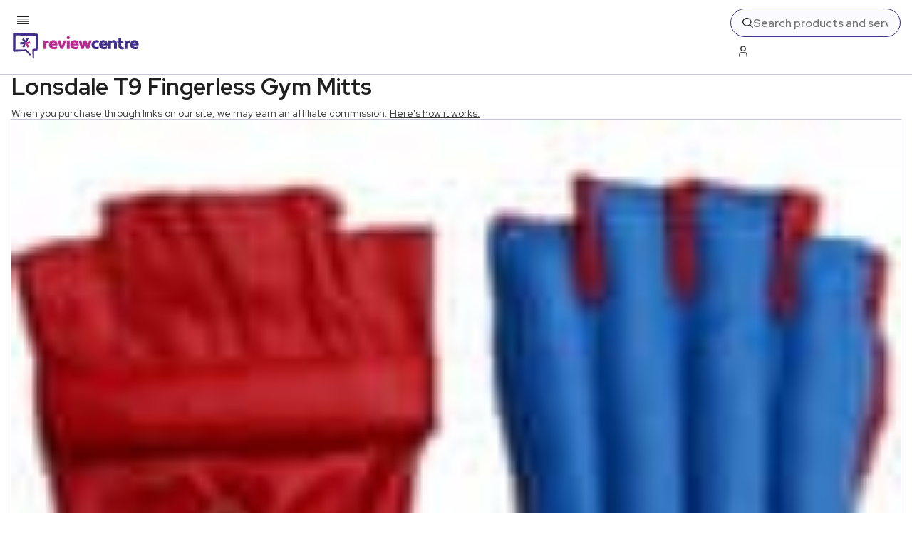

--- FILE ---
content_type: text/x-component
request_url: https://www.reviewcentre.com/sport-leisure?_rsc=azjmu
body_size: -286
content:
0:{"b":"Phe39aeKUnFbg5YKGfdDs","f":[["children",["slug","sport-leisure","c"],[["slug","sport-leisure","c"],{"children":["__PAGE__",{}]}],null,[null,null],true]],"S":false}


--- FILE ---
content_type: text/x-component
request_url: https://www.reviewcentre.com/sport-leisure/indoor-sports-games/boxing/boxing-pads-mitts?_rsc=azjmu
body_size: -82
content:
0:{"b":"Phe39aeKUnFbg5YKGfdDs","f":[["children",["slug","sport-leisure/indoor-sports-games/boxing/boxing-pads-mitts","c"],[["slug","sport-leisure/indoor-sports-games/boxing/boxing-pads-mitts","c"],{"children":["__PAGE__",{}]}],null,[null,null],true]],"S":false}


--- FILE ---
content_type: text/x-component
request_url: https://www.reviewcentre.com/sport-leisure/indoor-sports-games/boxing?_rsc=azjmu
body_size: -313
content:
0:{"b":"Phe39aeKUnFbg5YKGfdDs","f":[["children",["slug","sport-leisure/indoor-sports-games/boxing","c"],[["slug","sport-leisure/indoor-sports-games/boxing","c"],{"children":["__PAGE__",{}]}],null,[null,null],true]],"S":false}


--- FILE ---
content_type: application/javascript
request_url: https://pub.auth.inc/reviewcentre/pb.js
body_size: 130945
content:
function tlpbjs_addReson8r() {
    var script = document.createElement("script");
    script.src = "https://reson8r.com/analytics-core.js";
    script.setAttribute("data-site-id", "2cf1c0a9-4e39-4ecc-ae96-2aa90a6dafb1");
    document.body.appendChild(script);
}

tlpbjs_addReson8r();

function loadAuthPrebid() {
    /* prebid.js v10.0.0
    Updated: 2025-07-02
    Modules: rtdModule, userId, adagioBidAdapter, amxBidAdapter, appnexusBidAdapter, onetagBidAdapter, riseBidAdapter, consentManagementTcf, gptPreAuction, consentManagementUsp, prebidServerBidAdapter, schain, adagioRtdProvider, amxIdSystem, criteoIdSystem, id5IdSystem, pubProvidedIdSystem, sharedIdSystem */
    if (window.pbjs && window.pbjs.libLoaded)
        try {
            window.pbjs.getConfig("debug") && console.warn("Attempted to load a copy of Prebid.js that clashes with the existing 'pbjs' instance. Load aborted.")
        } catch (e) {}
    else
        (function() {
            ( () => {
                var t, r = {
                    58928: (t, r, e) => {
                        function n(t, r, e, n, o) {
                            for (r = r.split ? r.split(".") : r,
                            n = 0; n < r.length; n++)
                                t = t ? t[r[n]] : o;
                            return t === o ? e : t
                        }
                        e.d(r, {
                            A: () => n
                        })
                    }
                    ,
                    35481: t => {
                        /*
    * @license MIT
    * Fun Hooks v1.1.0
    * (c) @snapwich
    */
                        i.SYNC = 1,
                        i.ASYNC = 2,
                        i.QUEUE = 4;
                        var r = "fun-hooks"
                          , e = Object.freeze({
                            ready: 0
                        })
                          , n = new WeakMap;
                        function o(t, r) {
                            return Array.prototype.slice.call(t, r)
                        }
                        function i(t) {
                            var f, a = {}, c = [];
                            function u(t, r) {
                                return "function" == typeof t ? s.call(null, "sync", t, r) : "string" == typeof t && "function" == typeof r ? s.apply(null, arguments) : "object" == typeof t ? l.apply(null, arguments) : void 0
                            }
                            function l(t, r, e) {
                                var n = !0;
                                void 0 === r && (r = Object.getOwnPropertyNames(t).filter((t => !t.match(/^_/))),
                                n = !1);
                                var o = {}
                                  , i = ["constructor"];
                                do {
                                    r.forEach((function(r) {
                                        var n = r.match(/(?:(sync|async):)?(.+)/)
                                          , f = n[1] || "sync"
                                          , a = n[2];
                                        if (!o[a] && "function" == typeof t[a] && -1 === i.indexOf(a)) {
                                            var c = t[a];
                                            o[a] = t[a] = s(f, c, e ? [e, a] : void 0)
                                        }
                                    }
                                    )),
                                    t = Object.getPrototypeOf(t)
                                } while (n && t);
                                return o
                            }
                            function p(t) {
                                var e = Array.isArray(t) ? t : t.split(".");
                                return e.reduce((function(n, o, i) {
                                    var a = n[o]
                                      , u = !1;
                                    return a || (i === e.length - 1 ? (f || c.push((function() {
                                        u || console.warn(r + ": referenced '" + t + "' but it was never created")
                                    }
                                    )),
                                    n[o] = y((function(t) {
                                        n[o] = t,
                                        u = !0
                                    }
                                    ))) : n[o] = {})
                                }
                                ), a)
                            }
                            function y(t) {
                                var r = []
                                  , e = []
                                  , o = function() {}
                                  , i = {
                                    before: function(t, e) {
                                        return a.call(this, r, "before", t, e)
                                    },
                                    after: function(t, r) {
                                        return a.call(this, e, "after", t, r)
                                    },
                                    getHooks: function(t) {
                                        var n = r.concat(e);
                                        "object" == typeof t && (n = n.filter((function(r) {
                                            return Object.keys(t).every((function(e) {
                                                return r[e] === t[e]
                                            }
                                            ))
                                        }
                                        )));
                                        try {
                                            Object.assign(n, {
                                                remove: function() {
                                                    return n.forEach((function(t) {
                                                        t.remove()
                                                    }
                                                    )),
                                                    this
                                                }
                                            })
                                        } catch (t) {
                                            console.error("error adding `remove` to array, did you modify Array.prototype?")
                                        }
                                        return n
                                    },
                                    removeAll: function() {
                                        return this.getHooks().remove()
                                    }
                                }
                                  , f = {
                                    install: function(n, i, f) {
                                        this.type = n,
                                        o = f,
                                        f(r, e),
                                        t && t(i)
                                    }
                                };
                                return n.set(i.after, f),
                                i;
                                function a(t, n, i, f) {
                                    var a = {
                                        hook: i,
                                        type: n,
                                        priority: f || 10,
                                        remove: function() {
                                            var n = t.indexOf(a);
                                            -1 !== n && (t.splice(n, 1),
                                            o(r, e))
                                        }
                                    };
                                    return t.push(a),
                                    t.sort((function(t, r) {
                                        return r.priority - t.priority
                                    }
                                    )),
                                    o(r, e),
                                    this
                                }
                            }
                            function s(e, a, u) {
                                var l = a.after && n.get(a.after);
                                if (l) {
                                    if (l.type !== e)
                                        throw r + ": recreated hookable with different type";
                                    return a
                                }
                                var s, v = u ? p(u) : y(), h = {
                                    get: function(t, r) {
                                        return v[r] || Reflect.get.apply(Reflect, arguments)
                                    }
                                };
                                f || c.push(b);
                                var d = new Proxy(a,h);
                                return n.get(d.after).install(e, d, (function(t, r) {
                                    var n, i = [];
                                    t.length || r.length ? (t.forEach(f),
                                    n = i.push(void 0) - 1,
                                    r.forEach(f),
                                    s = function(t, r, f) {
                                        var a, c = i.slice(), u = 0, l = "async" === e && "function" == typeof f[f.length - 1] && f.pop();
                                        function p(t) {
                                            "sync" === e ? a = t : l && l.apply(null, arguments)
                                        }
                                        function y(t) {
                                            if (c[u]) {
                                                var n = o(arguments);
                                                return y.bail = p,
                                                n.unshift(y),
                                                c[u++].apply(r, n)
                                            }
                                            "sync" === e ? a = t : l && l.apply(null, arguments)
                                        }
                                        return c[n] = function() {
                                            var n = o(arguments, 1);
                                            "async" === e && l && (delete y.bail,
                                            n.push(y));
                                            var i = t.apply(r, n);
                                            "sync" === e && y(i)
                                        }
                                        ,
                                        y.apply(null, f),
                                        a
                                    }
                                    ) : s = void 0;
                                    function f(t) {
                                        i.push(t.hook)
                                    }
                                    b()
                                }
                                )),
                                d;
                                function b() {
                                    !f && ("sync" !== e || t.ready & i.SYNC) && ("async" !== e || t.ready & i.ASYNC) ? "sync" !== e && t.ready & i.QUEUE ? h.apply = function() {
                                        var t = arguments;
                                        c.push((function() {
                                            d.apply(t[1], t[2])
                                        }
                                        ))
                                    }
                                    : h.apply = function() {
                                        throw r + ": hooked function not ready"
                                    }
                                    : h.apply = s
                                }
                            }
                            return (t = Object.assign({}, e, t)).ready ? u.ready = function() {
                                f = !0,
                                function(t) {
                                    for (var r; r = t.shift(); )
                                        r()
                                }(c)
                            }
                            : f = !0,
                            u.get = p,
                            u
                        }
                        t.exports = i
                    }
                    ,
                    83435: (t, r, e) => {
                        function n(t, r, e) {
                            r.split && (r = r.split("."));
                            for (var n, o, i = 0, f = r.length, a = t; i < f && "__proto__" != (o = "" + r[i++]) && "constructor" !== o && "prototype" !== o; )
                                a = a[o] = i === f ? e : typeof (n = a[o]) == typeof r ? n : 0 * r[i] != 0 || ~("" + r[i]).indexOf(".") ? {} : []
                        }
                        e.d(r, {
                            J: () => n
                        })
                    }
                    ,
                    91490: (t, r, e) => {
                        function n(t) {
                            var r, e, o;
                            if (Array.isArray(t)) {
                                for (e = Array(r = t.length); r--; )
                                    e[r] = (o = t[r]) && "object" == typeof o ? n(o) : o;
                                return e
                            }
                            if ("[object Object]" === Object.prototype.toString.call(t)) {
                                for (r in e = {},
                                t)
                                    "__proto__" === r ? Object.defineProperty(e, r, {
                                        value: n(t[r]),
                                        configurable: !0,
                                        enumerable: !0,
                                        writable: !0
                                    }) : e[r] = (o = t[r]) && "object" == typeof o ? n(o) : o;
                                return e
                            }
                            return t
                        }
                        e.d(r, {
                            Q: () => n
                        })
                    }
                }, e = {};
                function n(t) {
                    var o = e[t];
                    if (void 0 !== o)
                        return o.exports;
                    var i = e[t] = {
                        exports: {}
                    };
                    return r[t].call(i.exports, i, i.exports, n),
                    i.exports
                }
                n.m = r,
                t = [],
                n.O = (r, e, o, i) => {
                    if (!e) {
                        var f = 1 / 0;
                        for (l = 0; l < t.length; l++) {
                            for (var [e,o,i] = t[l], a = !0, c = 0; c < e.length; c++)
                                (!1 & i || f >= i) && Object.keys(n.O).every((t => n.O[t](e[c]))) ? e.splice(c--, 1) : (a = !1,
                                i < f && (f = i));
                            if (a) {
                                t.splice(l--, 1);
                                var u = o();
                                void 0 !== u && (r = u)
                            }
                        }
                        return r
                    }
                    i = i || 0;
                    for (var l = t.length; l > 0 && t[l - 1][2] > i; l--)
                        t[l] = t[l - 1];
                    t[l] = [e, o, i]
                }
                ,
                n.n = t => {
                    var r = t && t.__esModule ? () => t.default : () => t;
                    return n.d(r, {
                        a: r
                    }),
                    r
                }
                ,
                n.d = (t, r) => {
                    for (var e in r)
                        n.o(r, e) && !n.o(t, e) && Object.defineProperty(t, e, {
                            enumerable: !0,
                            get: r[e]
                        })
                }
                ,
                n.g = function() {
                    if ("object" == typeof globalThis)
                        return globalThis;
                    try {
                        return this || new Function("return this")()
                    } catch (t) {
                        if ("object" == typeof window)
                            return window
                    }
                }(),
                n.o = (t, r) => Object.prototype.hasOwnProperty.call(t, r),
                n.r = t => {
                    "undefined" != typeof Symbol && Symbol.toStringTag && Object.defineProperty(t, Symbol.toStringTag, {
                        value: "Module"
                    }),
                    Object.defineProperty(t, "__esModule", {
                        value: !0
                    })
                }
                ,
                ( () => {
                    var t = {
                        39673: 0
                    };
                    n.O.j = r => 0 === t[r];
                    var r = (r, e) => {
                        var o, i, [f,a,c] = e, u = 0;
                        if (f.some((r => 0 !== t[r]))) {
                            for (o in a)
                                n.o(a, o) && (n.m[o] = a[o]);
                            if (c)
                                var l = c(n)
                        }
                        for (r && r(e); u < f.length; u++)
                            i = f[u],
                            n.o(t, i) && t[i] && t[i][0](),
                            t[i] = 0;
                        return n.O(l)
                    }
                      , e = self.pbjsChunk = self.pbjsChunk || [];
                    e.forEach(r.bind(null, 0)),
                    e.push = r.bind(null, e.push.bind(e))
                }
                )();
                var o = n.O(void 0, [60802, 37769, 51085], ( () => n(57215)));
                o = n.O(o)
            }
            )();
            (self.pbjsChunk = self.pbjsChunk || []).push([[60802], {
                67464: (e, t, n) => {
                    n.d(t, {
                        A4: () => c,
                        J7: () => l,
                        Pg: () => u
                    });
                    var r = n(75049)
                      , i = n(10466)
                      , o = n(51748)
                      , s = n(70736);
                    const a = (0,
                    o.m)()
                      , d = "outstream";
                    function c(e) {
                        const {url: t, config: n, id: o, callback: c, loaded: l, adUnitCode: u, renderNow: g} = e;
                        this.url = t,
                        this.config = n,
                        this.handlers = {},
                        this.id = o,
                        this.renderNow = g,
                        this.adUnitCode = u,
                        this.loaded = l,
                        this.cmd = [],
                        this.push = e => {
                            "function" == typeof e ? this.loaded ? e.call() : this.cmd.push(e) : (0,
                            i.logError)("Commands given to Renderer.push must be wrapped in a function")
                        }
                        ,
                        this.callback = c || ( () => {
                            this.loaded = !0,
                            this.process()
                        }
                        ),
                        this.render = function() {
                            const e = arguments
                              , n = () => {
                                this._render ? this._render.apply(this, e) : (0,
                                i.logWarn)("No render function was provided, please use .setRender on the renderer")
                            }
                            ;
                            !function(e) {
                                const t = a.adUnits.find((t => t.code === e));
                                if (!t)
                                    return !1;
                                const n = t?.renderer
                                  , r = !!(n && n.url && n.render)
                                  , i = t?.mediaTypes?.video?.renderer
                                  , o = !!(i && i.url && i.render);
                                return !!(r && !0 !== n.backupOnly || o && !0 !== i.backupOnly)
                            }(u) ? g ? n() : (this.cmd.unshift(n),
                            (0,
                            r.R)(t, s.tp, d, this.callback, this.documentContext)) : ((0,
                            i.logWarn)(`External Js not loaded by Renderer since renderer url and callback is already defined on adUnit ${u}`),
                            n())
                        }
                        .bind(this)
                    }
                    function l(e) {
                        return !(!e || !e.url && !e.renderNow)
                    }
                    function u(e, t, n) {
                        let r = null;
                        e.config && e.config.documentResolver && (r = e.config.documentResolver(t, document, n)),
                        r || (r = document),
                        e.documentContext = r,
                        e.render(t, e.documentContext)
                    }
                    c.install = function(e) {
                        let {url: t, config: n, id: r, callback: i, loaded: o, adUnitCode: s, renderNow: a} = e;
                        return new c({
                            url: t,
                            config: n,
                            id: r,
                            callback: i,
                            loaded: o,
                            adUnitCode: s,
                            renderNow: a
                        })
                    }
                    ,
                    c.prototype.getConfig = function() {
                        return this.config
                    }
                    ,
                    c.prototype.setRender = function(e) {
                        this._render = e
                    }
                    ,
                    c.prototype.setEventHandlers = function(e) {
                        this.handlers = e
                    }
                    ,
                    c.prototype.handleVideoEvent = function(e) {
                        let {id: t, eventName: n} = e;
                        "function" == typeof this.handlers[n] && this.handlers[n](),
                        (0,
                        i.logMessage)(`Prebid Renderer event for id ${t} type ${n}`)
                    }
                    ,
                    c.prototype.process = function() {
                        for (; this.cmd.length > 0; )
                            try {
                                this.cmd.shift().call()
                            } catch (e) {
                                (0,
                                i.logError)(`Error processing Renderer command on ad unit '${this.adUnitCode}':`, e)
                            }
                    }
                }
                ,
                45808: (e, t, n) => {
                    n.d(t, {
                        DL: () => l,
                        Ml: () => i,
                        Ue: () => r,
                        VJ: () => g,
                        hE: () => u,
                        hq: () => c,
                        mo: () => d,
                        pY: () => f,
                        qX: () => o,
                        uc: () => a,
                        yg: () => p,
                        yl: () => s
                    });
                    const r = "accessDevice"
                      , i = "syncUser"
                      , o = "enrichUfpd"
                      , s = "enrichEids"
                      , a = "fetchBids"
                      , d = "reportAnalytics"
                      , c = "transmitEids"
                      , l = "transmitUfpd"
                      , u = "transmitPreciseGeo"
                      , g = "transmitTid"
                      , f = "loadExternalScript"
                      , p = "accessRequestCredentials"
                }
                ,
                77610: (e, t, n) => {
                    n.d(t, {
                        s: () => i
                    });
                    var r = n(51409);
                    const i = (0,
                    n(25291).ZI)((e => r.Ay.resolveAlias(e)))
                }
                ,
                70736: (e, t, n) => {
                    n.d(t, {
                        Tn: () => a,
                        fW: () => o,
                        tW: () => i,
                        tp: () => r,
                        zu: () => s
                    });
                    const r = "prebid"
                      , i = "bidder"
                      , o = "userId"
                      , s = "rtd"
                      , a = "analytics"
                }
                ,
                25291: (e, t, n) => {
                    n.d(t, {
                        Dk: () => s,
                        Ez: () => l,
                        Ii: () => o,
                        TQ: () => p,
                        U3: () => h,
                        XG: () => u,
                        ZI: () => m,
                        Zw: () => c,
                        bt: () => g,
                        e3: () => f,
                        iK: () => a,
                        q7: () => d
                    });
                    var r = n(70736)
                      , i = n(32592);
                    const o = "component"
                      , s = o + "Type"
                      , a = o + "Name"
                      , d = "adapterCode"
                      , c = "storageType"
                      , l = "storageKey"
                      , u = "configName"
                      , g = "syncType"
                      , f = "syncUrl"
                      , p = "_config";
                    function m(e) {
                        return function(t, n, i) {
                            const c = {
                                [s]: t,
                                [a]: n,
                                [o]: `${t}.${n}`
                            };
                            return t === r.tW && (c[d] = e(n)),
                            h(Object.assign(c, i))
                        }
                    }
                    const h = (0,
                    i.A_)("sync", (e => e))
                }
                ,
                53578: (e, t, n) => {
                    n.d(t, {
                        Vx: () => d,
                        l7: () => a,
                        p4: () => h,
                        $V: () => m,
                        nl: () => f,
                        ZP: () => b,
                        $p: () => y,
                        uD: () => p
                    });
                    var r = n(58928)
                      , i = n(91933)
                      , o = n(53202)
                      , s = n(45808);
                    const a = ["data", "ext.data", "yob", "gender", "keywords", "kwarray", "id", "buyeruid", "customdata"].map((e => `user.${e}`)).concat("device.ext.cdep")
                      , d = ["user.eids", "user.ext.eids"]
                      , c = ["user.geo.lat", "user.geo.lon", "device.geo.lat", "device.geo.lon"]
                      , l = ["device.ip"]
                      , u = ["device.ipv6"];
                    function g(e) {
                        return Object.assign({
                            get() {},
                            run(e, t, n, r, i) {
                                const o = n && n[r];
                                if (m(o) && i()) {
                                    const e = this.get(o);
                                    void 0 === e ? delete n[r] : n[r] = e
                                }
                            }
                        }, e)
                    }
                    function f(e) {
                        return e.forEach((e => {
                            e.paths = e.paths.map((e => {
                                const t = e.split(".")
                                  , n = t.pop();
                                return [t.length > 0 ? t.join(".") : null, n]
                            }
                            ))
                        }
                        )),
                        function(t, n) {
                            const i = [];
                            for (var o = arguments.length, s = new Array(o > 2 ? o - 2 : 0), a = 2; a < o; a++)
                                s[a - 2] = arguments[a];
                            const d = p(t, ...s);
                            return e.forEach((e => {
                                if (!1 !== t[e.name])
                                    for (const [o,s] of e.paths) {
                                        const a = null == o ? n : (0,
                                        r.A)(n, o);
                                        if (i.push(e.run(n, o, a, s, d.bind(null, e))),
                                        !1 === t[e.name])
                                            return
                                    }
                            }
                            )),
                            i.filter((e => null != e))
                        }
                    }
                    function p(e) {
                        for (var t = arguments.length, n = new Array(t > 1 ? t - 1 : 0), r = 1; r < t; r++)
                            n[r - 1] = arguments[r];
                        return function(t) {
                            return e.hasOwnProperty(t.name) || (e[t.name] = !!t.applies(...n)),
                            e[t.name]
                        }
                    }
                    function m(e) {
                        return null != e && ("object" != typeof e || Object.keys(e).length > 0)
                    }
                    function h(e) {
                        let t = arguments.length > 1 && void 0 !== arguments[1] ? arguments[1] : o.io;
                        return function(n) {
                            return !t(e, n)
                        }
                    }
                    function b() {
                        let e = arguments.length > 0 && void 0 !== arguments[0] ? arguments[0] : o.io;
                        return [{
                            name: s.DL,
                            paths: a,
                            applies: h(s.DL, e)
                        }, {
                            name: s.hq,
                            paths: d,
                            applies: h(s.hq, e)
                        }, {
                            name: s.hE,
                            paths: c,
                            applies: h(s.hE, e),
                            get: e => Math.round(100 * (e + Number.EPSILON)) / 100
                        }, {
                            name: s.hE,
                            paths: l,
                            applies: h(s.hE, e),
                            get: e => function(e) {
                                if (!e)
                                    return null;
                                let t = e.split(".").map(Number);
                                if (4 != t.length)
                                    return null;
                                let n = [];
                                for (let e = 0; e < 4; e++) {
                                    let t = Math.max(0, Math.min(8, 24 - 8 * e));
                                    n.push(255 << 8 - t & 255)
                                }
                                return t.map(( (e, t) => e & n[t])).join(".")
                            }(e)
                        }, {
                            name: s.hE,
                            paths: u,
                            applies: h(s.hE, e),
                            get: e => function(e) {
                                if (!e)
                                    return null;
                                let t = e.split(":").map((e => parseInt(e, 16)));
                                for (t = t.map((e => isNaN(e) ? 0 : e)); t.length < 8; )
                                    t.push(0);
                                if (8 != t.length)
                                    return null;
                                let n = [];
                                for (let e = 0; e < 8; e++) {
                                    let t = Math.max(0, Math.min(16, 64 - 16 * e));
                                    n.push(65535 << 16 - t & 65535)
                                }
                                return t.map(( (e, t) => e & n[t])).map((e => e.toString(16))).join(":")
                            }(e)
                        }, {
                            name: s.VJ,
                            paths: ["source.tid"],
                            applies: h(s.VJ, e)
                        }].map(g)
                    }
                    const y = function() {
                        let e = arguments.length > 0 && void 0 !== arguments[0] ? arguments[0] : o.io;
                        const t = f(b(e))
                          , n = f(function() {
                            let e = arguments.length > 0 && void 0 !== arguments[0] ? arguments[0] : o.io;
                            return [{
                                name: s.hq,
                                paths: ["userId", "userIdAsEids"],
                                applies: h(s.hq, e)
                            }, {
                                name: s.VJ,
                                paths: ["ortb2Imp.ext.tid"],
                                applies: h(s.VJ, e)
                            }].map(g)
                        }(e));
                        return function(e) {
                            const r = {};
                            return {
                                ortb2: n => (t(r, n, e),
                                n),
                                bidRequest: t => (n(r, t, e),
                                t)
                            }
                        }
                    }();
                    (0,
                    o.qB)(s.VJ, "enableTIDs config", ( () => {
                        if (!i.$W.getConfig("enableTIDs"))
                            return {
                                allow: !1,
                                reason: "TIDs are disabled"
                            }
                    }
                    ))
                }
                ,
                53202: (e, t, n) => {
                    n.d(t, {
                        io: () => s,
                        qB: () => o
                    });
                    var r = n(10466)
                      , i = n(25291);
                    const [o,s] = function() {
                        let e = arguments.length > 0 && void 0 !== arguments[0] ? arguments[0] : (0,
                        r.prefixLog)("Activity control:");
                        const t = {};
                        function n(e) {
                            return t[e] = t[e] || []
                        }
                        function o(t, n, r, o) {
                            let s;
                            try {
                                s = r(o)
                            } catch (r) {
                                e.logError(`Exception in rule ${n} for '${t}'`, r),
                                s = {
                                    allow: !1,
                                    reason: r
                                }
                            }
                            return s && Object.assign({
                                activity: t,
                                name: n,
                                component: o[i.Ii]
                            }, s)
                        }
                        const s = {};
                        function a(t) {
                            let {activity: n, name: r, allow: i, reason: o, component: a} = t;
                            const d = `${r} ${i ? "allowed" : "denied"} '${n}' for '${a}'${o ? ":" : ""}`
                              , c = s.hasOwnProperty(d);
                            if (c && clearTimeout(s[d]),
                            s[d] = setTimeout(( () => delete s[d]), 1e3),
                            !c) {
                                const t = [d];
                                o && t.push(o),
                                (i ? e.logInfo : e.logWarn).apply(e, t)
                            }
                        }
                        return [function(e, t, r) {
                            let i = arguments.length > 3 && void 0 !== arguments[3] ? arguments[3] : 10;
                            const o = n(e)
                              , s = o.findIndex((e => {
                                let[t] = e;
                                return i < t
                            }
                            ))
                              , a = [i, t, r];
                            return o.splice(s < 0 ? o.length : s, 0, a),
                            function() {
                                const e = o.indexOf(a);
                                e >= 0 && o.splice(e, 1)
                            }
                        }
                        , function(e, t) {
                            let r, i;
                            for (const [s,d,c] of n(e)) {
                                if (r !== s && i)
                                    break;
                                r = s;
                                const n = o(e, d, c, t);
                                if (n) {
                                    if (!n.allow)
                                        return a(n),
                                        !1;
                                    i = n
                                }
                            }
                            return i && a(i),
                            !0
                        }
                        ]
                    }()
                }
                ,
                71852: (e, t, n) => {
                    n.d(t, {
                        $A: () => I,
                        BS: () => P,
                        Hh: () => W,
                        Pk: () => j,
                        Uc: () => O,
                        XO: () => M,
                        _0: () => D,
                        bw: () => _,
                        n6: () => C,
                        qn: () => $,
                        vB: () => N,
                        vW: () => R,
                        vd: () => k
                    });
                    var r = n(10466)
                      , i = n(18014)
                      , o = n(11418)
                      , s = n(91933)
                      , a = n(67464)
                      , d = n(59794)
                      , c = n(63006)
                      , l = n(45144)
                      , u = n(32592)
                      , g = n(80356)
                      , f = n(13064)
                      , p = n(51409)
                      , m = n(37841)
                      , h = n(10552)
                      , b = n(72122);
                    const {AD_RENDER_FAILED: y, AD_RENDER_SUCCEEDED: v, STALE_RENDER: E, BID_WON: A, EXPIRED_RENDER: w} = o.qY
                      , {EXCEPTION: T} = o.as
                      , I = (0,
                    u.A_)("sync", (function(e) {
                        return (arguments.length > 2 && void 0 !== arguments[2] ? arguments[2] : f.U9.resolve()).then((t => t ?? c.n.findBidByAdId(e))).catch(( () => {}
                        ))
                    }
                    ))
                      , C = (0,
                    u.A_)("sync", (function(e) {
                        ((0,
                        b.$T)(e.eventtrackers)[b.RO]?.[b.Ni] || []).forEach((e => (0,
                        r.triggerPixel)(e))),
                        i.emit(A, e),
                        c.n.addWinningBid(e)
                    }
                    ));
                    function S(e) {
                        let {reason: t, message: n, bid: o, id: s} = e;
                        const a = {
                            reason: t,
                            message: n
                        };
                        o && (a.bid = o,
                        a.adId = o.adId),
                        s && (a.adId = s),
                        (0,
                        r.logError)(`Error rendering ad (id: ${s}): ${n}`),
                        i.emit(y, a)
                    }
                    function B(e) {
                        let {doc: t, bid: n, id: r} = e;
                        const o = {
                            doc: t,
                            bid: n,
                            adId: r
                        };
                        p.Ay.callAdRenderSucceededBidder(n.adapterCode || n.bidder, n),
                        i.emit(v, o)
                    }
                    function O(e, t) {
                        switch (e.event) {
                        case o.qY.AD_RENDER_FAILED:
                            S({
                                bid: t,
                                id: t.adId,
                                reason: e.info.reason,
                                message: e.info.message
                            });
                            break;
                        case o.qY.AD_RENDER_SUCCEEDED:
                            B({
                                doc: null,
                                bid: t,
                                id: t.adId
                            });
                            break;
                        default:
                            (0,
                            r.logError)(`Received event request for unsupported event: '${e.event}' (adId: '${t.adId}')`)
                        }
                    }
                    function R(e, t, n) {
                        let {resizeFn: r, fireTrackers: i=g.vO} = n;
                        if ("resizeNativeHeight" === e.action)
                            r(e.width, e.height);
                        else
                            i(e, t)
                    }
                    const U = {
                        [o.nl.EVENT]: O
                    };
                    U[o.nl.NATIVE] = R;
                    const k = (0,
                    u.A_)("sync", (function(e, t) {
                        const {ad: n, adUrl: i, cpm: o, originalCpm: s, width: a, height: d, instl: c} = e
                          , l = {
                            AUCTION_PRICE: s || o,
                            CLICKTHROUGH: t?.clickUrl || ""
                        };
                        return {
                            ad: (0,
                            r.replaceMacros)(n, l),
                            adUrl: (0,
                            r.replaceMacros)(i, l),
                            width: a,
                            height: d,
                            instl: c
                        }
                    }
                    ))
                      , D = (0,
                    u.A_)("sync", (function(e) {
                        let {renderFn: t, resizeFn: n, bidResponse: i, options: s, doc: a, isMainDocument: c=a === document && !(0,
                        r.inIframe)()} = e;
                        const l = i.mediaType === d.G_;
                        if (c || l)
                            return void S({
                                reason: o.as.PREVENT_WRITING_ON_MAIN_DOCUMENT,
                                message: l ? "Cannot render video ad without a renderer" : "renderAd was prevented from writing to the main document.",
                                bid: i,
                                id: i.adId
                            });
                        const u = k(i, s);
                        t(Object.assign({
                            adId: i.adId
                        }, u));
                        const {width: g, height: f} = u;
                        null != (g ?? f) && n(g, f)
                    }
                    ));
                    function _(e) {
                        let {renderFn: t, resizeFn: n, adId: a, options: d, bidResponse: c, doc: l} = e;
                        W(c, ( () => {
                            if (null != c) {
                                if ((c.status !== o.tl.RENDERED || ((0,
                                r.logWarn)(`Ad id ${a} has been rendered before`),
                                i.emit(E, c),
                                !s.$W.getConfig("auctionOptions")?.suppressStaleRender)) && (h.uW.isBidNotExpired(c) || ((0,
                                r.logWarn)(`Ad id ${a} has been expired`),
                                i.emit(w, c),
                                !s.$W.getConfig("auctionOptions")?.suppressExpiredRender)))
                                    try {
                                        D({
                                            renderFn: t,
                                            resizeFn: n,
                                            bidResponse: c,
                                            options: d,
                                            doc: l
                                        })
                                    } catch (e) {
                                        S({
                                            reason: o.as.EXCEPTION,
                                            message: e.message,
                                            id: a,
                                            bid: c
                                        })
                                    }
                            } else
                                S({
                                    reason: o.as.CANNOT_FIND_AD,
                                    message: `Cannot find ad '${a}'`,
                                    id: a
                                })
                        }
                        ))
                    }
                    function $(e) {
                        const t = (0,
                        m.BO)(e.metrics);
                        t.checkpoint("bidRender"),
                        t.timeBetween("bidWon", "bidRender", "render.deferred"),
                        t.timeBetween("auctionEnd", "bidRender", "render.pending"),
                        t.timeBetween("requestBids", "bidRender", "render.e2e"),
                        e.status = o.tl.RENDERED
                    }
                    D.before((function(e, t) {
                        const {bidResponse: n, doc: r} = t;
                        (0,
                        a.J7)(n.renderer) ? ((0,
                        a.Pg)(n.renderer, n, r),
                        B({
                            doc: r,
                            bid: n,
                            id: n.adId
                        }),
                        e.bail()) : e(t)
                    }
                    ), 100);
                    const q = new WeakMap
                      , x = new WeakSet;
                    function W(e, t) {
                        null != e ? (q.set(e, t),
                        e.deferRendering || N(e),
                        j(e)) : t()
                    }
                    function j(e) {
                        x.has(e) || (x.add(e),
                        C(e))
                    }
                    function N(e) {
                        const t = q.get(e);
                        t && (t(),
                        $(e),
                        q.delete(e))
                    }
                    function P(e, t, n) {
                        let i;
                        function s(e, n) {
                            S(Object.assign({
                                id: t,
                                bid: i
                            }, {
                                reason: e,
                                message: n
                            }))
                        }
                        function a(t, n) {
                            const r = e.defaultView?.frameElement;
                            r && (t && (r.width = t,
                            r.style.width && (r.style.width = `${t}px`)),
                            n && (r.height = n,
                            r.style.height && (r.style.height = `${n}px`)))
                        }
                        const d = (c = {
                            resizeFn: a
                        },
                        function(e, t, n) {
                            U.hasOwnProperty(e) && U[e](t, n, c)
                        }
                        );
                        var c;
                        function u(t) {
                            t.ad ? (e.write(t.ad),
                            e.close(),
                            B({
                                doc: e,
                                bid: i,
                                id: i.adId
                            })) : (0,
                            l.HH)(i).then((n => n(t, {
                                sendMessage: (e, t) => d(e, t, i),
                                mkFrame: r.createIframe
                            }, e.defaultView))).then(( () => B({
                                doc: e,
                                bid: i,
                                id: i.adId
                            })), (e => {
                                s(e?.reason || o.as.EXCEPTION, e?.message),
                                e?.stack && (0,
                                r.logError)(e)
                            }
                            ));
                            const n = document.createComment(`Creative ${i.creativeId} served by ${i.bidder} Prebid.js Header Bidding`);
                            (0,
                            r.insertElement)(n, e, "html")
                        }
                        try {
                            t && e ? I(t).then((r => {
                                i = r,
                                _({
                                    renderFn: u,
                                    resizeFn: a,
                                    adId: t,
                                    options: {
                                        clickUrl: n?.clickThrough
                                    },
                                    bidResponse: r,
                                    doc: e
                                })
                            }
                            )) : s(o.as.MISSING_DOC_OR_ADID, "missing " + (t ? "doc" : "adId"))
                        } catch (e) {
                            s(T, e.message)
                        }
                    }
                    function M() {
                        if (!window.frames[o.IY])
                            if (document.body) {
                                const e = (0,
                                r.createInvisibleIframe)();
                                e.name = o.IY,
                                document.body.appendChild(e)
                            } else
                                window.requestAnimationFrame(M)
                    }
                }
                ,
                71958: (e, t, n) => {
                    n.d(t, {
                        U: () => s
                    });
                    var r = n(51748)
                      , i = n(10466);
                    const o = (0,
                    r.m)();
                    function s(e, t) {
                        o.adServers = o.adServers || {},
                        o.adServers[e] = o.adServers[e] || {},
                        Object.keys(t).forEach((n => {
                            o.adServers[e][n] ? (0,
                            i.logWarn)(`Attempting to add an already registered function property ${n} for AdServer ${e}.`) : o.adServers[e][n] = t[n]
                        }
                        ))
                    }
                }
                ,
                5672: (e, t, n) => {
                    function r(e) {
                        var t = e;
                        return {
                            callBids: function() {},
                            setBidderCode: function(e) {
                                t = e
                            },
                            getBidderCode: function() {
                                return t
                            }
                        }
                    }
                    n.d(t, {
                        A: () => r
                    })
                }
                ,
                51409: (e, t, n) => {
                    n.d(t, {
                        S1: () => j,
                        Ay: () => re,
                        tS: () => J,
                        pX: () => Y,
                        Mf: () => X,
                        K5: () => H,
                        Gs: () => K
                    });
                    var r = n(26665)
                      , i = n(10466)
                      , o = n(80356)
                      , s = n(3516)
                      , a = n(62201)
                      , d = n(91933)
                      , c = n(32592);
                    const l = "requests"
                      , u = "wins"
                      , g = "auctions";
                    let f = {};
                    function p(e, t) {
                        let n = f[e] = f[e] || {
                            bidders: {}
                        };
                        return t ? n.bidders[t] = n.bidders[t] || {} : n
                    }
                    function m(e, t) {
                        return function(n, r) {
                            const i = p(n, t && r);
                            return i[e] = (i[e] ?? 0) + 1,
                            i[e]
                        }
                    }
                    function h(e, t) {
                        return function(n, r) {
                            return p(n, t && r)[e] ?? 0
                        }
                    }
                    const b = m(l, !1)
                      , y = m(l, !0)
                      , v = m(u, !0)
                      , E = m(g, !1)
                      , A = h(l, !1)
                      , w = h(l, !0)
                      , T = h(u, !0)
                      , I = h(g, !1);
                    var C = n(10867)
                      , S = n(41385)
                      , B = n(18014)
                      , O = n(11418)
                      , R = n(37841)
                      , U = n(63006)
                      , k = n(70736)
                      , D = n(53202)
                      , _ = n(45808)
                      , $ = n(25291)
                      , q = n(53578)
                      , x = n(72122);
                    const W = "pbsBidAdapter"
                      , j = {
                        CLIENT: "client",
                        SERVER: "server"
                    }
                      , N = {
                        isAllowed: D.io,
                        redact: q.$p
                    }
                      , P = {}
                      , M = {}
                      , F = {};
                    let G = [];
                    d.$W.getConfig("s2sConfig", (e => {
                        e && e.s2sConfig && (G = (0,
                        r.cy)(e.s2sConfig) ? e.s2sConfig : [e.s2sConfig])
                    }
                    ));
                    const L = (0,
                    $.ZI)((e => Z.resolveAlias(e)));
                    function z(e) {
                        return e.configName ?? e.name
                    }
                    function H(e) {
                        return L(k.tp, W, {
                            [$.XG]: z(e)
                        })
                    }
                    const V = ["nativeParams", "nativeOrtbRequest", "renderer"];
                    function Q(e) {
                        let {bidderCode: t, auctionId: n, bidderRequestId: o, adUnits: s, src: a, metrics: d} = e;
                        return s.reduce(( (e, s) => {
                            const c = s.bids.filter((e => e.bidder === t));
                            return null == t && 0 === c.length && null != s.s2sBid && c.push({
                                bidder: null
                            }),
                            e.push(c.reduce(( (e, c) => {
                                const l = null == (c = Object.assign({}, c, {
                                    ortb2Imp: (0,
                                    i.mergeDeep)({}, s.ortb2Imp, c.ortb2Imp)
                                }, (0,
                                r.SH)(s, V))).mediaTypes ? s.mediaTypes : c.mediaTypes;
                                return (0,
                                i.isValidMediaTypes)(l) ? c = Object.assign({}, c, {
                                    mediaTypes: l
                                }) : (0,
                                i.logError)(`mediaTypes is not correctly configured for adunit ${s.code}`),
                                "client" === a && y(s.code, t),
                                e.push(Object.assign({}, c, {
                                    adUnitCode: s.code,
                                    transactionId: s.transactionId,
                                    adUnitId: s.adUnitId,
                                    sizes: l?.banner?.sizes || l?.video?.playerSize || [],
                                    bidId: c.bid_id || (0,
                                    i.getUniqueIdentifierStr)(),
                                    bidderRequestId: o,
                                    auctionId: n,
                                    src: a,
                                    metrics: d,
                                    auctionsCount: I(s.code),
                                    bidRequestsCount: A(s.code),
                                    bidderRequestsCount: w(s.code, c.bidder),
                                    bidderWinsCount: T(s.code, c.bidder),
                                    deferBilling: !!s.deferBilling
                                })),
                                e
                            }
                            ), [])),
                            e
                        }
                        ), []).reduce(i.flatten, []).filter((e => "" !== e))
                    }
                    const J = (0,
                    c.A_)("sync", (function(e, t) {
                        let {getS2SBidders: n=Y} = arguments.length > 2 && void 0 !== arguments[2] ? arguments[2] : {};
                        if (null == t)
                            return e;
                        {
                            const r = n(t);
                            return e.filter((e => {
                                if (!r.has(e.bidder))
                                    return !1;
                                if (null == e.s2sConfigName)
                                    return !0;
                                const n = z(t);
                                return (Array.isArray(e.s2sConfigName) ? e.s2sConfigName : [e.s2sConfigName]).includes(n)
                            }
                            ))
                        }
                    }
                    ), "filterBidsForAdUnit");
                    const K = (0,
                    c.A_)("sync", ( (e, t) => e), "setupAdUnitMediaTypes");
                    function Y(e) {
                        (0,
                        r.cy)(e) || (e = [e]);
                        const t = new Set([null]);
                        return e.filter((e => e && e.enabled)).flatMap((e => e.bidders)).forEach((e => t.add(e))),
                        t
                    }
                    const X = (0,
                    c.A_)("sync", (function(e, t) {
                        let {getS2SBidders: n=Y} = arguments.length > 2 && void 0 !== arguments[2] ? arguments[2] : {};
                        const r = n(t);
                        return (0,
                        i.getBidderCodes)(e).reduce(( (e, t) => (e[r.has(t) ? j.SERVER : j.CLIENT].push(t),
                        e)), {
                            [j.CLIENT]: [],
                            [j.SERVER]: []
                        })
                    }
                    ), "partitionBidders")
                      , Z = {
                        bidderRegistry: P,
                        analyticsRegistry: F,
                        aliasRegistry: M,
                        makeBidRequests: (0,
                        c.A_)("sync", (function(e, t, n, s, a) {
                            let c = arguments.length > 5 && void 0 !== arguments[5] ? arguments[5] : {}
                              , l = arguments.length > 6 ? arguments[6] : void 0;
                            l = (0,
                            R.BO)(l),
                            B.emit(O.qY.BEFORE_REQUEST_BIDS, e),
                            (0,
                            o.nk)(e),
                            e.map((e => e.code)).filter(i.uniques).forEach(E),
                            e.forEach((e => {
                                (0,
                                r.Qd)(e.mediaTypes) || (e.mediaTypes = {}),
                                e.bids = e.bids.filter((e => !e.bidder || N.isAllowed(_.uc, L(k.tW, e.bidder)))),
                                b(e.code)
                            }
                            )),
                            e = K(e, a);
                            let {[j.CLIENT]: u, [j.SERVER]: g} = X(e, G);
                            d.$W.getConfig("bidderSequence") === d.Ov && (u = (0,
                            i.shuffle)(u));
                            const f = (0,
                            C.EN)();
                            let p = [];
                            const m = c.global || {}
                              , h = c.bidder || {};
                            function y(e, t) {
                                const r = N.redact(null != t ? t : L(k.tW, e.bidderCode))
                                  , o = Object.freeze(r.ortb2((0,
                                i.mergeDeep)({
                                    source: {
                                        tid: n
                                    }
                                }, m, h[e.bidderCode])));
                                return e.ortb2 = o,
                                e.bids = e.bids.map((e => (e.ortb2 = o,
                                r.bidRequest(e)))),
                                e
                            }
                            G.forEach((o => {
                                const s = H(o);
                                if (o && o.enabled && N.isAllowed(_.uc, s)) {
                                    let {adUnits: a, hasModuleBids: d} = function(e, t) {
                                        let n = (0,
                                        r.Go)(e)
                                          , o = !1;
                                        return n.forEach((e => {
                                            const n = e.bids.filter((e => e.module === W && e.params?.configName === z(t)));
                                            1 === n.length ? (e.s2sBid = n[0],
                                            o = !0,
                                            e.ortb2Imp = (0,
                                            i.mergeDeep)({}, e.s2sBid.ortb2Imp, e.ortb2Imp)) : n.length > 1 && (0,
                                            i.logWarn)('Multiple "module" bids for the same s2s configuration; all will be ignored', n),
                                            e.bids = J(e.bids, t).map((e => (e.bid_id = (0,
                                            i.getUniqueIdentifierStr)(),
                                            e)))
                                        }
                                        )),
                                        n = n.filter((e => !(t.filterBidderlessCalls && 1 === e.bids.length && null == e.bids[0].bidder || 0 === e.bids.length && null == e.s2sBid))),
                                        {
                                            adUnits: n,
                                            hasModuleBids: o
                                        }
                                    }(e, o)
                                      , c = (0,
                                    i.generateUUID)();
                                    (0 === g.length && d ? [null] : g).forEach((e => {
                                        const d = (0,
                                        i.getUniqueIdentifierStr)()
                                          , u = l.fork()
                                          , g = y({
                                            bidderCode: e,
                                            auctionId: n,
                                            bidderRequestId: d,
                                            uniquePbsTid: c,
                                            bids: Q({
                                                bidderCode: e,
                                                auctionId: n,
                                                bidderRequestId: d,
                                                adUnits: (0,
                                                r.Go)(a),
                                                src: O.RW.SRC,
                                                metrics: u
                                            }),
                                            auctionStart: t,
                                            timeout: o.timeout,
                                            src: O.RW.SRC,
                                            refererInfo: f,
                                            metrics: u
                                        }, s);
                                        0 !== g.bids.length && p.push(g)
                                    }
                                    )),
                                    a.forEach((e => {
                                        let t = e.bids.filter((e => p.find((t => t.bids.find((t => t.bidId === e.bid_id))))));
                                        e.bids = t
                                    }
                                    )),
                                    p.forEach((e => {
                                        void 0 === e.adUnitsS2SCopy && (e.adUnitsS2SCopy = a.filter((e => e.bids.length > 0 || null != e.s2sBid)))
                                    }
                                    ))
                                }
                            }
                            ));
                            let v = function(e) {
                                let t = (0,
                                r.Go)(e);
                                return t.forEach((e => {
                                    e.bids = J(e.bids, null)
                                }
                                )),
                                t = t.filter((e => 0 !== e.bids.length)),
                                t
                            }(e);
                            return u.forEach((e => {
                                const o = (0,
                                i.getUniqueIdentifierStr)()
                                  , a = l.fork()
                                  , d = y({
                                    bidderCode: e,
                                    auctionId: n,
                                    bidderRequestId: o,
                                    bids: Q({
                                        bidderCode: e,
                                        auctionId: n,
                                        bidderRequestId: o,
                                        adUnits: (0,
                                        r.Go)(v),
                                        src: "client",
                                        metrics: a
                                    }),
                                    auctionStart: t,
                                    timeout: s,
                                    refererInfo: f,
                                    metrics: a
                                })
                                  , c = P[e];
                                c || (0,
                                i.logError)(`Trying to make a request for bidder that does not exist: ${e}`),
                                c && d.bids && 0 !== d.bids.length && p.push(d)
                            }
                            )),
                            p.forEach((e => {
                                S.mW.getConsentData() && (e.gdprConsent = S.mW.getConsentData()),
                                S.t6.getConsentData() && (e.uspConsent = S.t6.getConsentData()),
                                S.ad.getConsentData() && (e.gppConsent = S.ad.getConsentData())
                            }
                            )),
                            p
                        }
                        ), "makeBidRequests"),
                        callBids(e, t, n, r, o, s, c) {
                            let l = arguments.length > 7 && void 0 !== arguments[7] ? arguments[7] : {};
                            if (!t.length)
                                return void (0,
                                i.logWarn)("callBids executed with no bidRequests.  Were they filtered by labels or sizing?");
                            let[u,g] = t.reduce(( (e, t) => (e[Number(void 0 !== t.src && t.src === O.RW.SRC)].push(t),
                            e)), [[], []]);
                            var f = [];
                            g.forEach((e => {
                                for (var t = -1, n = 0; n < f.length; ++n)
                                    if (e.uniquePbsTid === f[n].uniquePbsTid) {
                                        t = n;
                                        break
                                    }
                                t <= -1 && f.push(e)
                            }
                            ));
                            let p = 0;
                            G.forEach((e => {
                                if (e && f[p] && Y(e).has(f[p].bidderCode)) {
                                    const t = (0,
                                    a.g4)(s, o ? {
                                        request: o.request.bind(null, "s2s"),
                                        done: o.done
                                    } : void 0);
                                    let d = e.bidders;
                                    const u = P[e.adapter];
                                    let m = f[p].uniquePbsTid
                                      , h = f[p].adUnitsS2SCopy
                                      , b = g.filter((e => e.uniquePbsTid === m));
                                    if (u) {
                                        let o = {
                                            ad_units: h,
                                            s2sConfig: e,
                                            ortb2Fragments: l,
                                            requestBidsTimeout: s
                                        };
                                        if (o.ad_units.length) {
                                            let e = b.map((e => (e.start = (0,
                                            i.timestamp)(),
                                            function(t) {
                                                t || c(e.bidderRequestId);
                                                for (var n = arguments.length, i = new Array(n > 1 ? n - 1 : 0), o = 1; o < n; o++)
                                                    i[o - 1] = arguments[o];
                                                r.apply(e, [t, ...i])
                                            }
                                            )));
                                            const s = (0,
                                            i.getBidderCodes)(o.ad_units).filter((e => d.includes(e)));
                                            (0,
                                            i.logMessage)(`CALLING S2S HEADER BIDDERS ==== ${s.length > 0 ? s.join(", ") : 'No bidder specified, using "ortb2Imp" definition(s) only'}`),
                                            b.forEach((e => {
                                                B.emit(O.qY.BID_REQUESTED, {
                                                    ...e,
                                                    tid: e.auctionId
                                                })
                                            }
                                            )),
                                            u.callBids(o, g, n, (t => e.forEach((e => e(t)))), t)
                                        }
                                    } else
                                        (0,
                                        i.logError)("missing " + e.adapter);
                                    p++
                                }
                            }
                            )),
                            u.forEach((e => {
                                e.start = (0,
                                i.timestamp)();
                                const t = P[e.bidderCode];
                                d.$W.runWithBidder(e.bidderCode, ( () => {
                                    (0,
                                    i.logMessage)("CALLING BIDDER"),
                                    B.emit(O.qY.BID_REQUESTED, e)
                                }
                                ));
                                let l = (0,
                                a.g4)(s, o ? {
                                    request: o.request.bind(null, e.bidderCode),
                                    done: o.done
                                } : void 0);
                                const u = r.bind(e);
                                try {
                                    d.$W.runWithBidder(e.bidderCode, t.callBids.bind(t, e, n, u, l, ( () => c(e.bidderRequestId)), d.$W.callbackWithBidder(e.bidderCode)))
                                } catch (t) {
                                    (0,
                                    i.logError)(`${e.bidderCode} Bid Adapter emitted an uncaught error when parsing their bidRequest`, {
                                        e: t,
                                        bidRequest: e
                                    }),
                                    u()
                                }
                            }
                            ))
                        },
                        videoAdapters: [],
                        registerBidAdapter(e, t) {
                            let {supportedMediaTypes: n=[]} = arguments.length > 2 && void 0 !== arguments[2] ? arguments[2] : {};
                            e && t ? "function" == typeof e.callBids ? (P[t] = e,
                            S.o2.register(k.tW, t, e.getSpec?.().gvlid),
                            n.includes("video") && Z.videoAdapters.push(t),
                            n.includes("native") && o.mT.push(t)) : (0,
                            i.logError)("Bidder adaptor error for bidder code: " + t + "bidder must implement a callBids() function") : (0,
                            i.logError)("bidAdapter or bidderCode not specified")
                        },
                        aliasBidAdapter(e, t, n) {
                            if (void 0 === P[t]) {
                                let r = P[e];
                                if (void 0 === r) {
                                    const n = [];
                                    G.forEach((r => {
                                        if (r.bidders && r.bidders.length) {
                                            const i = r && r.bidders;
                                            r && i.includes(t) ? M[t] = e : n.push(e)
                                        }
                                    }
                                    )),
                                    n.forEach((e => {
                                        (0,
                                        i.logError)('bidderCode "' + e + '" is not an existing bidder.', "adapterManager.aliasBidAdapter")
                                    }
                                    ))
                                } else
                                    try {
                                        let a, d = function(e) {
                                            let t = [];
                                            Z.videoAdapters.includes(e) && t.push("video");
                                            o.mT.includes(e) && t.push("native");
                                            return t
                                        }(e);
                                        if (r.constructor.prototype != Object.prototype)
                                            a = new r.constructor,
                                            a.setBidderCode(t);
                                        else {
                                            const {useBaseGvlid: o=!1} = n || {};
                                            let d = r.getSpec();
                                            const c = o ? d.gvlid : n?.gvlid;
                                            null == c && null != d.gvlid && (0,
                                            i.logWarn)(`Alias '${t}' will NOT re-use the GVL ID of the original adapter ('${d.code}', gvlid: ${d.gvlid}). Functionality that requires TCF consent may not work as expected.`);
                                            let l = n && n.skipPbsAliasing;
                                            a = (0,
                                            s.xb)(Object.assign({}, d, {
                                                code: t,
                                                gvlid: c,
                                                skipPbsAliasing: l
                                            })),
                                            M[t] = e
                                        }
                                        Z.registerBidAdapter(a, t, {
                                            supportedMediaTypes: d
                                        })
                                    } catch (t) {
                                        (0,
                                        i.logError)(e + " bidder does not currently support aliasing.", "adapterManager.aliasBidAdapter")
                                    }
                            } else
                                (0,
                                i.logMessage)('alias name "' + t + '" has been already specified.')
                        },
                        resolveAlias(e) {
                            let t, n = e;
                            for (; M[n] && (!t || !t.has(n)); )
                                n = M[n],
                                (t = t || new Set).add(n);
                            return n
                        },
                        registerAnalyticsAdapter(e) {
                            let {adapter: t, code: n, gvlid: r} = e;
                            t && n ? "function" == typeof t.enableAnalytics ? (t.code = n,
                            F[n] = {
                                adapter: t,
                                gvlid: r
                            },
                            S.o2.register(k.Tn, n, r)) : (0,
                            i.logError)(`Prebid Error: Analytics adaptor error for analytics "${n}"\n        analytics adapter must implement an enableAnalytics() function`) : (0,
                            i.logError)("Prebid Error: analyticsAdapter or analyticsCode not specified")
                        },
                        enableAnalytics(e) {
                            (0,
                            r.cy)(e) || (e = [e]),
                            e.forEach((e => {
                                const t = F[e.provider];
                                t && t.adapter ? N.isAllowed(_.mo, L(k.Tn, e.provider, {
                                    [$.TQ]: e
                                })) && t.adapter.enableAnalytics(e) : (0,
                                i.logError)(`Prebid Error: no analytics adapter found in registry for '${e.provider}'.`)
                            }
                            ))
                        },
                        getBidAdapter: e => P[e],
                        getAnalyticsAdapter: e => F[e],
                        callTimedOutBidders(e, t, n) {
                            t = t.map((t => (t.params = (0,
                            i.getUserConfiguredParams)(e, t.adUnitCode, t.bidder),
                            t.timeout = n,
                            t))),
                            t = (0,
                            i.groupBy)(t, "bidder"),
                            Object.keys(t).forEach((e => {
                                ne(e, "onTimeout", t[e])
                            }
                            ))
                        },
                        callBidWonBidder(e, t, n) {
                            t.params = (0,
                            i.getUserConfiguredParams)(n, t.adUnitCode, t.bidder),
                            v(t.adUnitCode, t.bidder),
                            ne(e, "onBidWon", t)
                        },
                        triggerBilling: ( () => {
                            const e = new WeakSet;
                            return t => {
                                e.has(t) || (e.add(t),
                                ((0,
                                x.$T)(t.eventtrackers)[x.OA]?.[x.Ni] || []).forEach((e => i.internal.triggerPixel(e))),
                                ne(t.bidder, "onBidBillable", t))
                            }
                        }
                        )(),
                        callSetTargetingBidder(e, t) {
                            ne(e, "onSetTargeting", t)
                        },
                        callBidViewableBidder(e, t) {
                            ne(e, "onBidViewable", t)
                        },
                        callBidderError(e, t, n) {
                            ne(e, "onBidderError", {
                                error: t,
                                bidderRequest: n
                            })
                        },
                        callAdRenderSucceededBidder(e, t) {
                            ne(e, "onAdRenderSucceeded", t)
                        },
                        callDataDeletionRequest: (0,
                        c.A_)("sync", (function() {
                            for (var e = arguments.length, t = new Array(e), n = 0; n < e; n++)
                                t[n] = arguments[n];
                            const r = "onDataDeletionRequest";
                            Object.keys(P).filter((e => !M.hasOwnProperty(e))).forEach((e => {
                                const n = ee(e, r);
                                if (null != n) {
                                    const i = U.n.getBidsRequested().filter((t => function(e) {
                                        const t = new Set;
                                        for (; M.hasOwnProperty(e) && !t.has(e); )
                                            t.add(e),
                                            e = M[e];
                                        return e
                                    }(t.bidderCode) === e));
                                    te(e, r, ...n, i, ...t)
                                }
                            }
                            )),
                            Object.entries(F).forEach((e => {
                                let[n,o] = e;
                                const s = o?.adapter?.[r];
                                if ("function" == typeof s)
                                    try {
                                        s.apply(o.adapter, t)
                                    } catch (e) {
                                        (0,
                                        i.logError)(`error calling ${r} of ${n}`, e)
                                    }
                            }
                            ))
                        }
                        ))
                    };
                    function ee(e, t) {
                        const n = P[e]
                          , r = n?.getSpec && n.getSpec();
                        if (r && r[t] && "function" == typeof r[t])
                            return [r, r[t]]
                    }
                    function te(e, t, n, r) {
                        try {
                            (0,
                            i.logInfo)(`Invoking ${e}.${t}`);
                            for (var o = arguments.length, s = new Array(o > 4 ? o - 4 : 0), a = 4; a < o; a++)
                                s[a - 4] = arguments[a];
                            d.$W.runWithBidder(e, r.bind(n, ...s))
                        } catch (n) {
                            (0,
                            i.logWarn)(`Error calling ${t} of ${e}`)
                        }
                    }
                    function ne(e, t, n) {
                        if (n?.source !== O.RW.SRC) {
                            const r = ee(e, t);
                            null != r && te(e, t, ...r, n)
                        }
                    }
                    const re = Z
                }
                ,
                3516: (e, t, n) => {
                    n.d(t, {
                        JN: () => U,
                        JS: () => D,
                        a$: () => I,
                        eI: () => C,
                        fn: () => k,
                        xb: () => S
                    });
                    var r = n(5672)
                      , i = n(51409)
                      , o = n(91933)
                      , s = n(63320)
                      , a = n(73391)
                      , d = n(80356)
                      , c = n(36220)
                      , l = n(11418)
                      , u = n(18014)
                      , g = n(26665)
                      , f = n(10466)
                      , p = n(32592)
                      , m = n(63006)
                      , h = n(77156)
                      , b = n(37841)
                      , y = n(53202)
                      , v = n(77610)
                      , E = n(70736)
                      , A = n(45808);
                    const w = ["cpm", "ttl", "creativeId", "netRevenue", "currency"]
                      , T = ["auctionId", "transactionId"];
                    function I(e) {
                        const t = Array.isArray(e.supportedMediaTypes) ? {
                            supportedMediaTypes: e.supportedMediaTypes
                        } : void 0;
                        function n(e) {
                            const n = S(e);
                            i.Ay.registerBidAdapter(n, e.code, t)
                        }
                        n(e),
                        Array.isArray(e.aliases) && e.aliases.forEach((t => {
                            let r, o, s = t;
                            (0,
                            g.Qd)(t) && (s = t.code,
                            r = t.gvlid,
                            o = t.skipPbsAliasing),
                            i.Ay.aliasRegistry[s] = e.code,
                            n(Object.assign({}, e, {
                                code: s,
                                gvlid: r,
                                skipPbsAliasing: o
                            }))
                        }
                        ))
                    }
                    const C = (0,
                    f.memoize)((e => {
                        let {bidderCode: t} = e;
                        if ((0,
                        y.io)(A.VJ, (0,
                        v.s)(E.tW, t)))
                            return {
                                bidRequest: e => e,
                                bidderRequest: e => e
                            };
                        function n(e, t, n) {
                            return T.includes(t) ? null : Reflect.get(e, t, n)
                        }
                        function r(e, t) {
                            const n = new Proxy(e,t);
                            return Object.entries(e).filter((e => {
                                let[t,n] = e;
                                return "function" == typeof n
                            }
                            )).forEach((t => {
                                let[r,i] = t;
                                return n[r] = i.bind(e)
                            }
                            )),
                            n
                        }
                        const i = (0,
                        f.memoize)((e => r(e, {
                            get: n
                        })), (e => e.bidId));
                        return {
                            bidRequest: i,
                            bidderRequest: e => r(e, {
                                get: (t, r, o) => "bids" === r ? e.bids.map(i) : n(t, r, o)
                            })
                        }
                    }
                    ));
                    function S(e) {
                        return Object.assign((0,
                        r.A)(e.code), {
                            getSpec: function() {
                                return Object.freeze(Object.assign({}, e))
                            },
                            registerSyncs: t,
                            callBids: function(n, r, a, d, c, p) {
                                if (!Array.isArray(n.bids))
                                    return;
                                const m = C(n)
                                  , y = {};
                                const v = [];
                                function E() {
                                    a(),
                                    o.$W.runWithBidder(e.code, ( () => {
                                        u.emit(l.qY.BIDDER_DONE, n),
                                        t(v, n.gdprConsent, n.uspConsent, n.gppConsent)
                                    }
                                    ))
                                }
                                const A = D(n).measureTime("validate", ( () => n.bids.filter((t => function(t) {
                                    if (!e.isBidRequestValid(t))
                                        return (0,
                                        f.logWarn)(`Invalid bid sent to bidder ${e.code}: ${JSON.stringify(t)}`),
                                        !1;
                                    return !0
                                }(m.bidRequest(t))))));
                                if (0 === A.length)
                                    return void E();
                                const w = {};
                                A.forEach((e => {
                                    w[e.bidId] = e
                                }
                                )),
                                O(e, A, n, d, p, {
                                    onRequest: e => u.emit(l.qY.BEFORE_BIDDER_HTTP, n, e),
                                    onResponse: t => {
                                        c(e.code),
                                        v.push(t)
                                    }
                                    ,
                                    onPaapi: e => {
                                        const t = w[e.bidId];
                                        t ? U(t, e) : (0,
                                        f.logWarn)("Received fledge auction configuration for an unknown bidId", e)
                                    }
                                    ,
                                    onError: (t, r) => {
                                        r.timedOut || c(e.code),
                                        i.Ay.callBidderError(e.code, r, n),
                                        u.emit(l.qY.BIDDER_ERROR, {
                                            error: r,
                                            bidderRequest: n
                                        }),
                                        (0,
                                        f.logError)(`Server call for ${e.code} failed: ${t} ${r.status}. Continuing without bids.`, {
                                            bidRequests: A
                                        })
                                    }
                                    ,
                                    onBid: t => {
                                        const n = w[t.requestId]
                                          , i = t;
                                        if (n) {
                                            if (i.adapterCode = n.bidder,
                                            function(e, t) {
                                                let n = h.u.get(t, "allowAlternateBidderCodes") || !1
                                                  , r = h.u.get(t, "allowedAlternateBidderCodes");
                                                if (e && t && t !== e && (r = (0,
                                                g.cy)(r) ? r.map((e => e.trim().toLowerCase())).filter((e => !!e)).filter(f.uniques) : r,
                                                !n || (0,
                                                g.cy)(r) && "*" !== r[0] && !r.includes(e)))
                                                    return !0;
                                                return !1
                                            }(t.bidderCode, n.bidder))
                                                return (0,
                                                f.logWarn)(`${t.bidderCode} is not a registered partner or known bidder of ${n.bidder}, hence continuing without bid. If you wish to support this bidder, please mark allowAlternateBidderCodes as true in bidderSettings.`),
                                                void r.reject(n.adUnitCode, t, l.Tf.BIDDER_DISALLOWED);
                                            i.originalCpm = t.cpm,
                                            i.originalCurrency = t.currency,
                                            i.meta = t.meta || Object.assign({}, t[n.bidder]),
                                            i.deferBilling = n.deferBilling,
                                            i.deferRendering = i.deferBilling && (t.deferRendering ?? "function" != typeof e.onBidBillable);
                                            const o = Object.assign((0,
                                            s.O)(n), i, (0,
                                            f.pick)(n, T));
                                            !function(e, t) {
                                                const n = (0,
                                                b.BO)(t.metrics);
                                                n.checkpoint("addBidResponse"),
                                                y[e] = !0,
                                                n.measureTime("addBidResponse.validate", ( () => k(e, t))) ? r(e, t) : r.reject(e, t, l.Tf.INVALID)
                                            }(n.adUnitCode, o)
                                        } else
                                            (0,
                                            f.logWarn)(`Bidder ${e.code} made bid for unknown request ID: ${t.requestId}. Ignoring.`),
                                            r.reject(null, t, l.Tf.INVALID_REQUEST_ID)
                                    }
                                    ,
                                    onCompletion: E
                                })
                            }
                        });
                        function t(t, n, r, i) {
                            R(e, t, n, r, i)
                        }
                    }
                    const B = ["bids", "paapi"]
                      , O = (0,
                    p.A_)("async", (function(e, t, n, r, i, o) {
                        let {onRequest: s, onResponse: a, onPaapi: d, onError: c, onBid: u, onCompletion: p} = o;
                        const m = D(n);
                        p = m.startTiming("total").stopBefore(p);
                        const b = C(n);
                        let w = m.measureTime("buildRequests", ( () => e.buildRequests(t.map(b.bidRequest), b.bidderRequest(n))));
                        if (Array.isArray(w) || (w = [w]),
                        !w || 0 === w.length)
                            return void p();
                        const T = (0,
                        f.delayExecution)(p, w.length);
                        w.forEach((t => {
                            const n = m.fork();
                            function o(e) {
                                null != e && (e.metrics = n.fork().renameWith()),
                                u(e)
                            }
                            const p = i((function(r, i) {
                                w();
                                try {
                                    r = JSON.parse(r)
                                } catch (e) {}
                                r = {
                                    body: r,
                                    headers: {
                                        get: i.getResponseHeader.bind(i)
                                    }
                                },
                                a(r);
                                try {
                                    r = n.measureTime("interpretResponse", ( () => e.interpretResponse(r, t)))
                                } catch (t) {
                                    return (0,
                                    f.logError)(`Bidder ${e.code} failed to interpret the server's response. Continuing without bids`, null, t),
                                    void T()
                                }
                                let s, c;
                                r && !Object.keys(r).some((e => !B.includes(e))) ? (s = r.bids,
                                c = r.paapi) : s = r,
                                (0,
                                g.cy)(c) && c.forEach(d),
                                s && ((0,
                                g.cy)(s) ? s.forEach(o) : o(s)),
                                T()
                            }
                            ))
                              , b = i((function(e, t) {
                                w(),
                                c(e, t),
                                T()
                            }
                            ));
                            s(t);
                            const w = n.startTiming("net")
                              , I = "TRUE" === (0,
                            f.getParameterByName)(l.M).toUpperCase() || (0,
                            f.debugTurnedOn)();
                            function C(n) {
                                const r = t.options;
                                return Object.assign(n, r, {
                                    browsingTopics: !(r?.hasOwnProperty("browsingTopics") && !r.browsingTopics) && ((h.u.get(e.code, "topicsHeader") ?? !0) && (0,
                                    y.io)(A.DL, (0,
                                    v.s)(E.tW, e.code))),
                                    suppressTopicsEnrollmentWarning: r?.hasOwnProperty("suppressTopicsEnrollmentWarning") ? r.suppressTopicsEnrollmentWarning : !I
                                })
                            }
                            switch (t.method) {
                            case "GET":
                                r(`${t.url}${function(e) {
                                    if (e)
                                        return `?${"object" == typeof e ? (0,
                                        f.parseQueryStringParameters)(e) : e}`;
                                    return ""
                                }(t.data)}`, {
                                    success: p,
                                    error: b
                                }, void 0, C({
                                    method: "GET",
                                    withCredentials: !0
                                }));
                                break;
                            case "POST":
                                const n = t.options?.endpointCompression
                                  , i = e => {
                                    let {url: t, payload: n} = e;
                                    r(t, {
                                        success: p,
                                        error: b
                                    }, n, C({
                                        method: "POST",
                                        contentType: "text/plain",
                                        withCredentials: !0
                                    }))
                                }
                                ;
                                n && I && (0,
                                f.logWarn)(`Skipping GZIP compression for ${e.code} as debug mode is enabled`),
                                n && !I && (0,
                                f.isGzipCompressionSupported)() ? (0,
                                f.compressDataWithGZip)(t.data).then((e => {
                                    const n = new URL(t.url,window.location.origin);
                                    n.searchParams.has("gzip") || n.searchParams.set("gzip", "1"),
                                    i({
                                        url: n.href,
                                        payload: e
                                    })
                                }
                                )) : i({
                                    url: t.url,
                                    payload: "string" == typeof t.data ? t.data : JSON.stringify(t.data)
                                });
                                break;
                            default:
                                (0,
                                f.logWarn)(`Skipping invalid request from ${e.code}. Request type ${t.method} must be GET or POST`),
                                T()
                            }
                        }
                        ))
                    }
                    ), "processBidderRequests")
                      , R = (0,
                    p.A_)("async", (function(e, t, n, r, s) {
                        const d = o.$W.getConfig("userSync.aliasSyncEnabled");
                        if (e.getUserSyncs && (d || !i.Ay.aliasRegistry[e.code])) {
                            let i = e.getUserSyncs({
                                iframeEnabled: a.zt.canBidderRegisterSync("iframe", e.code),
                                pixelEnabled: a.zt.canBidderRegisterSync("image", e.code)
                            }, t, n, r, s);
                            i && (Array.isArray(i) || (i = [i]),
                            i.forEach((t => {
                                a.zt.registerSync(t.type, e.code, t.url)
                            }
                            )),
                            a.zt.bidderDone(e.code))
                        }
                    }
                    ), "registerSyncs")
                      , U = (0,
                    p.A_)("sync", ( (e, t) => {}
                    ), "addPaapiConfig");
                    function k(e, t) {
                        let {index: n=m.n.index} = arguments.length > 2 && void 0 !== arguments[2] ? arguments[2] : {};
                        function r(e) {
                            return `Invalid bid from ${t.bidderCode}. Ignoring bid: ${e}`
                        }
                        return e ? t ? function() {
                            let e = Object.keys(t);
                            return w.every((n => e.includes(n) && ![void 0, null].includes(t[n])))
                        }() ? "native" !== t.mediaType || (0,
                        d.Bm)(t, {
                            index: n
                        }) ? "video" !== t.mediaType || (0,
                        c.vk)(t, {
                            index: n
                        }) ? !("banner" === t.mediaType && !function(e, t) {
                            let {index: n=m.n.index} = arguments.length > 2 && void 0 !== arguments[2] ? arguments[2] : {};
                            if ((t.width || 0 === parseInt(t.width, 10)) && (t.height || 0 === parseInt(t.height, 10)))
                                return t.width = parseInt(t.width, 10),
                                t.height = parseInt(t.height, 10),
                                !0;
                            if (null != t.wratio && null != t.hratio)
                                return t.wratio = parseInt(t.wratio, 10),
                                t.hratio = parseInt(t.hratio, 10),
                                !0;
                            const r = n.getBidRequest(t)
                              , i = n.getMediaTypes(t)
                              , o = r && r.sizes || i && i.banner && i.banner.sizes
                              , s = (0,
                            f.parseSizesInput)(o);
                            if (1 === s.length) {
                                const [e,n] = s[0].split("x");
                                return t.width = parseInt(e, 10),
                                t.height = parseInt(n, 10),
                                !0
                            }
                            return !1
                        }(e, t, {
                            index: n
                        })) || ((0,
                        f.logError)(r("Banner bids require a width and height")),
                        !1) : ((0,
                        f.logError)(r("Video bid does not have required vastUrl or renderer property")),
                        !1) : ((0,
                        f.logError)(r("Native bid missing some required properties.")),
                        !1) : ((0,
                        f.logError)(r(`Bidder ${t.bidderCode} is missing required params. Check http://prebid.org/dev-docs/bidder-adapter-1.html for list of params.`)),
                        !1) : ((0,
                        f.logWarn)(`Some adapter tried to add an undefined bid for ${e}.`),
                        !1) : ((0,
                        f.logWarn)("No adUnitCode was supplied to addBidResponse."),
                        !1)
                    }
                    function D(e) {
                        return (0,
                        b.BO)(e.metrics).renameWith((t => [`adapter.client.${t}`, `adapters.client.${e.bidderCode}.${t}`]))
                    }
                }
                ,
                75049: (e, t, n) => {
                    n.d(t, {
                        R: () => c
                    });
                    var r = n(45808)
                      , i = n(77610)
                      , o = n(53202)
                      , s = n(10466);
                    const a = new WeakMap
                      , d = ["debugging", "outstream", "aaxBlockmeter", "adagio", "adloox", "arcspan", "airgrid", "browsi", "brandmetrics", "clean.io", "humansecurity", "confiant", "contxtful", "hadron", "mediafilter", "medianet", "azerionedge", "a1Media", "geoedge", "qortex", "dynamicAdBoost", "51Degrees", "symitridap", "wurfl", "nodalsAi", "anonymised", "optable", "justtag", "tncId", "ftrackId", "id5"];
                    function c(e, t, n, c, l, u) {
                        if (!(0,
                        o.io)(r.pY, (0,
                        i.s)(t, n)))
                            return;
                        if (!n || !e)
                            return void (0,
                            s.logError)("cannot load external script without url and moduleCode");
                        if (!d.includes(n))
                            return void (0,
                            s.logError)(`${n} not whitelisted for loading external JavaScript`);
                        l || (l = document);
                        const g = m(l, e);
                        if (g)
                            return c && "function" == typeof c && (g.loaded ? c() : g.callbacks.push(c)),
                            g.tag;
                        const f = a.get(l) || {}
                          , p = {
                            loaded: !1,
                            tag: null,
                            callbacks: []
                        };
                        return f[e] = p,
                        a.set(l, f),
                        c && "function" == typeof c && p.callbacks.push(c),
                        (0,
                        s.logWarn)(`module ${n} is loading external JavaScript`),
                        function(t, n, r, i) {
                            r || (r = document);
                            var o = r.createElement("script");
                            o.type = "text/javascript",
                            o.async = !0;
                            const a = m(r, e);
                            a && (a.tag = o);
                            o.readyState ? o.onreadystatechange = function() {
                                "loaded" !== o.readyState && "complete" !== o.readyState || (o.onreadystatechange = null,
                                n())
                            }
                            : o.onload = function() {
                                n()
                            }
                            ;
                            o.src = t,
                            i && (0,
                            s.setScriptAttributes)(o, i);
                            return (0,
                            s.insertElement)(o, r),
                            o
                        }(e, (function() {
                            p.loaded = !0;
                            try {
                                for (let e = 0; e < p.callbacks.length; e++)
                                    p.callbacks[e]()
                            } catch (e) {
                                (0,
                                s.logError)("Error executing callback", "adloader.js:loadExternalScript", e)
                            }
                        }
                        ), l, u);
                        function m(e, t) {
                            const n = a.get(e);
                            return n && n[t] ? n[t] : null
                        }
                    }
                }
                ,
                3129: (e, t, n) => {
                    n.d(t, {
                        Q: () => r
                    });
                    const r = (0,
                    n(32592).A_)("sync", ( () => {}
                    ))
                }
                ,
                62201: (e, t, n) => {
                    n.d(t, {
                        RD: () => y,
                        Rz: () => b,
                        g4: () => h,
                        hd: () => v,
                        p3: () => f
                    });
                    var r = n(45808)
                      , i = n(77610)
                      , o = n(53202)
                      , s = n(91933)
                      , a = n(32592)
                      , d = n(10466);
                    const c = {
                        fetch: window.fetch.bind(window),
                        makeRequest: (e, t) => new Request(e,t),
                        timeout(e, t) {
                            const n = new AbortController;
                            let r = setTimeout(( () => {
                                n.abort(),
                                (0,
                                d.logError)(`Request timeout after ${e}ms`, t),
                                r = null
                            }
                            ), e);
                            return {
                                signal: n.signal,
                                done() {
                                    r && clearTimeout(r)
                                }
                            }
                        }
                    }
                      , l = "GET"
                      , u = "POST"
                      , g = "Content-Type"
                      , f = (0,
                    a.A_)("async", (function() {
                        let e = arguments.length > 0 && void 0 !== arguments[0] ? arguments[0] : {}
                          , t = arguments.length > 1 ? arguments[1] : void 0
                          , n = arguments.length > 2 ? arguments[2] : void 0;
                        return e.withCredentials && (e.withCredentials = t && n ? (0,
                        o.io)(r.yg, (0,
                        i.s)(t, n)) : (0,
                        d.hasDeviceAccess)()),
                        e
                    }
                    ), "processRequestOptions");
                    function p() {
                        let e = arguments.length > 0 && void 0 !== arguments[0] ? arguments[0] : 3e3
                          , {request: t, done: n} = arguments.length > 1 && void 0 !== arguments[1] ? arguments[1] : {}
                          , r = arguments.length > 2 ? arguments[2] : void 0
                          , i = arguments.length > 3 ? arguments[3] : void 0
                          , o = (t, n) => {
                            let o;
                            null == e || null != n?.signal || s.$W.getConfig("disableAjaxTimeout") || (o = c.timeout(e, t),
                            n = Object.assign({
                                signal: o.signal
                            }, n)),
                            f(n, r, i);
                            let a = c.fetch(t, n);
                            return null != o?.done && (a = a.finally(o.done)),
                            a
                        }
                        ;
                        return null == t && null == n || (o = (e => function(r, i) {
                            const o = new URL(null == r?.url ? r : r.url,document.location).origin;
                            let s = e(r, i);
                            return t && t(o),
                            n && (s = s.finally(( () => n(o)))),
                            s
                        }
                        )(o)),
                        o
                    }
                    function m(e, t) {
                        let n, {status: r, statusText: i="", headers: o, url: s} = e;
                        function a(e) {
                            if (void 0 === n)
                                try {
                                    n = (new DOMParser).parseFromString(t, o?.get(g)?.split(";")?.[0])
                                } catch (t) {
                                    n = null,
                                    e && e(t)
                                }
                            return n
                        }
                        return {
                            readyState: XMLHttpRequest.DONE,
                            status: r,
                            statusText: i,
                            responseText: t,
                            response: t,
                            responseType: "",
                            responseURL: s,
                            get responseXML() {
                                return a(d.logError)
                            },
                            getResponseHeader: e => o?.has(e) ? o.get(e) : null,
                            toJSON() {
                                return Object.assign({
                                    responseXML: a()
                                }, this)
                            },
                            timedOut: !1
                        }
                    }
                    function h() {
                        let e = arguments.length > 0 && void 0 !== arguments[0] ? arguments[0] : 3e3
                          , {request: t, done: n} = arguments.length > 1 && void 0 !== arguments[1] ? arguments[1] : {};
                        const r = p(e, {
                            request: t,
                            done: n
                        }, arguments.length > 2 ? arguments[2] : void 0, arguments.length > 3 ? arguments[3] : void 0);
                        return function(e, t, n) {
                            !function(e, t) {
                                const {success: n, error: r} = "object" == typeof t && null != t ? t : {
                                    success: "function" == typeof t ? t : () => null,
                                    error: (e, t) => (0,
                                    d.logError)("Network error", e, t)
                                };
                                e.then((e => e.text().then((t => [e, t])))).then((e => {
                                    let[t,i] = e;
                                    const o = m(t, i);
                                    t.ok || 304 === t.status ? n(i, o) : r(t.statusText, o)
                                }
                                ), (e => r("", Object.assign(m({
                                    status: 0
                                }, ""), {
                                    reason: e,
                                    timedOut: "AbortError" === e?.name
                                }))))
                            }(r(function(e, t) {
                                let n = arguments.length > 2 && void 0 !== arguments[2] ? arguments[2] : {};
                                const r = n.method || (t ? u : l);
                                if (r === l && t) {
                                    const r = (0,
                                    d.parseUrl)(e, n);
                                    Object.assign(r.search, t),
                                    e = (0,
                                    d.buildUrl)(r)
                                }
                                const i = new Headers(n.customHeaders);
                                i.set(g, n.contentType || "text/plain");
                                const o = {
                                    method: r,
                                    headers: i
                                };
                                return r !== l && t && (o.body = t),
                                n.withCredentials && (o.credentials = "include"),
                                isSecureContext && (["browsingTopics", "adAuctionHeaders"].forEach((e => {
                                    n[e] && (o[e] = !0)
                                }
                                )),
                                null != n.suppressTopicsEnrollmentWarning && (o.suppressTopicsEnrollmentWarning = n.suppressTopicsEnrollmentWarning)),
                                n.keepalive && (o.keepalive = !0),
                                c.makeRequest(e, o)
                            }(e, n, arguments.length > 3 && void 0 !== arguments[3] ? arguments[3] : {})), t)
                        }
                    }
                    function b(e, t) {
                        return !(!window.navigator || !window.navigator.sendBeacon) && window.navigator.sendBeacon(e, t)
                    }
                    const y = h()
                      , v = p()
                }
                ,
                71186: (e, t, n) => {
                    n.d(t, {
                        AA: () => B,
                        BU: () => P,
                        HN: () => J,
                        UZ: () => O,
                        ZV: () => G,
                        mO: () => F,
                        mX: () => $,
                        sR: () => q,
                        v8: () => N,
                        w1: () => W
                    });
                    var r = n(10466)
                      , i = n(26665)
                      , o = n(1124)
                      , s = n(80356)
                      , a = n(51640)
                      , d = n(67464)
                      , c = n(91933)
                      , l = n(73391)
                      , u = n(32592)
                      , g = n(36220)
                      , f = n(59794)
                      , p = n(63006)
                      , m = n(77156)
                      , h = n(18014)
                      , b = n(51409)
                      , y = n(11418)
                      , v = n(13064)
                      , E = n(37841)
                      , A = n(77459)
                      , w = n(51748)
                      , T = n(10939)
                      , I = n(15482);
                    const {syncUsers: C} = l.zt
                      , S = "started"
                      , B = "inProgress"
                      , O = "completed";
                    h.on(y.qY.BID_ADJUSTMENT, (function(e) {
                        !function(e) {
                            let t = (0,
                            A.y)(e.cpm, e);
                            t >= 0 && (e.cpm = t)
                        }(e)
                    }
                    ));
                    const R = 4
                      , U = {}
                      , k = {}
                      , D = []
                      , _ = (0,
                    w.m)();
                    function $(e) {
                        let {adUnits: t, adUnitCodes: n, callback: i, cbTimeout: l, labels: u, auctionId: m, ortb2Fragments: A, metrics: w} = e;
                        w = (0,
                        E.BO)(w);
                        const $ = t
                          , F = u
                          , G = n
                          , L = m || (0,
                        r.generateUUID)()
                          , z = l
                          , H = new Set
                          , V = (0,
                        v.v6)()
                          , Q = (0,
                        v.v6)();
                        let J, K, X, Z, ee = [], te = i, ne = [], re = (0,
                        T.H)({
                            startTime: e => e.responseTimestamp,
                            ttl: e => null == (0,
                            I.S9)() ? null : 1e3 * Math.max((0,
                            I.S9)(), e.ttl)
                        }), ie = [], oe = [], se = [];
                        function ae() {
                            return {
                                auctionId: L,
                                timestamp: J,
                                auctionEnd: K,
                                auctionStatus: Z,
                                adUnits: $,
                                adUnitCodes: G,
                                labels: F,
                                bidderRequests: ne,
                                noBids: ie,
                                bidsReceived: re.toArray(),
                                bidsRejected: ee,
                                winningBids: oe,
                                timeout: z,
                                metrics: w,
                                seatNonBids: se
                            }
                        }
                        function de(e) {
                            if (e ? h.emit(y.qY.AUCTION_TIMEOUT, ae()) : clearTimeout(X),
                            void 0 === K) {
                                let n = [];
                                e && ((0,
                                r.logMessage)(`Auction ${L} timedOut`),
                                n = ne.filter((e => !H.has(e.bidderRequestId))).flatMap((e => e.bids)),
                                n.length && h.emit(y.qY.BID_TIMEOUT, n)),
                                Z = O,
                                K = Date.now(),
                                w.checkpoint("auctionEnd"),
                                w.timeBetween("requestBids", "auctionEnd", "requestBids.total"),
                                w.timeBetween("callBids", "auctionEnd", "requestBids.callBids"),
                                V.resolve(),
                                h.emit(y.qY.AUCTION_END, ae()),
                                j($, (function() {
                                    try {
                                        if (null != te) {
                                            const t = re.toArray().filter((e => G.includes(e.adUnitCode))).reduce(Y, {});
                                            te.apply(_, [t, e, L]),
                                            te = null
                                        }
                                    } catch (e) {
                                        (0,
                                        r.logError)("Error executing bidsBackHandler", null, e)
                                    } finally {
                                        n.length && b.Ay.callTimedOutBidders(t, n, z);
                                        let e = c.$W.getConfig("userSync") ?? {};
                                        e.enableOverride || C(e.syncDelay)
                                    }
                                }
                                ))
                            }
                        }
                        function ce() {
                            c.$W.resetBidder(),
                            (0,
                            r.logInfo)(`Bids Received for Auction with id: ${L}`, re.toArray()),
                            Z = O,
                            de(!1)
                        }
                        function le(e) {
                            H.add(e)
                        }
                        function ue(e) {
                            e.forEach((e => {
                                var t;
                                t = e,
                                ne = ne.concat(t)
                            }
                            ));
                            let t = {}
                              , n = {
                                bidRequests: e,
                                run: () => {
                                    X = setTimeout(( () => de(!0)), z),
                                    Z = B,
                                    h.emit(y.qY.AUCTION_INIT, ae());
                                    let n = function(e, t) {
                                        let {index: n=p.n.index} = arguments.length > 2 && void 0 !== arguments[2] ? arguments[2] : {}
                                          , i = 0
                                          , l = !1
                                          , u = new Set
                                          , m = {};
                                        function b() {
                                            i--,
                                            l && 0 === i && e()
                                        }
                                        function E(e, t, n) {
                                            return m[t.requestId] = !0,
                                            function(e, t) {
                                                let {index: n=p.n.index} = arguments.length > 2 && void 0 !== arguments[2] ? arguments[2] : {};
                                                const i = n.getBidderRequest(e)
                                                  , o = n.getAdUnit(e)
                                                  , s = i && i.start || e.requestTimestamp;
                                                Object.assign(e, {
                                                    responseTimestamp: e.responseTimestamp || (0,
                                                    r.timestamp)(),
                                                    requestTimestamp: e.requestTimestamp || s,
                                                    cpm: parseFloat(e.cpm) || 0,
                                                    bidder: e.bidder || e.bidderCode,
                                                    adUnitCode: t
                                                }),
                                                null != o?.ttlBuffer && (e.ttlBuffer = o.ttlBuffer);
                                                e.timeToRespond = e.responseTimestamp - e.requestTimestamp
                                            }(t, e),
                                            i++,
                                            n(b)
                                        }
                                        function A(e, i) {
                                            E(e, i, (e => {
                                                let l = function(e) {
                                                    let {index: t=p.n.index} = arguments.length > 1 && void 0 !== arguments[1] ? arguments[1] : {};
                                                    h.emit(y.qY.BID_ADJUSTMENT, e);
                                                    const n = t.getAdUnit(e);
                                                    e.instl = 1 === n?.ortb2Imp?.instl;
                                                    const r = t.getBidRequest(e)?.renderer || n.renderer
                                                      , i = e.mediaType
                                                      , s = t.getMediaTypes(e)
                                                      , a = s && s[i];
                                                    var l = a && a.renderer
                                                      , u = null;
                                                    !l || !l.render || !0 === l.backupOnly && e.renderer ? !r || !r.render || !0 === r.backupOnly && e.renderer || (u = r) : u = l;
                                                    u && (e.renderer = d.A4.install({
                                                        url: u.url,
                                                        config: u.options,
                                                        renderNow: null == u.url
                                                    }),
                                                    e.renderer.setRender(u.render));
                                                    const g = M(e.mediaType, s, c.$W.getConfig("mediaTypePriceGranularity"))
                                                      , f = (0,
                                                    o.j)(e.cpm, "object" == typeof g ? g : c.$W.getConfig("customPriceBucket"), c.$W.getConfig("currency.granularityMultiplier"));
                                                    return e.pbLg = f.low,
                                                    e.pbMg = f.med,
                                                    e.pbHg = f.high,
                                                    e.pbAg = f.auto,
                                                    e.pbDg = f.dense,
                                                    e.pbCg = f.custom,
                                                    e
                                                }(i);
                                                h.emit(y.qY.BID_ACCEPTED, l),
                                                l.mediaType === f.G_ ? function(e, t, n) {
                                                    let {index: i=p.n.index} = arguments.length > 3 && void 0 !== arguments[3] ? arguments[3] : {}
                                                      , o = !0;
                                                    const s = i.getMediaTypes({
                                                        requestId: t.originalRequestId || t.requestId,
                                                        adUnitId: t.adUnitId
                                                    })?.video
                                                      , d = s && s?.context
                                                      , l = s && s?.useCacheKey
                                                      , {useLocal: u, url: f, ignoreBidderCacheKey: m} = c.$W.getConfig("cache") || {};
                                                    u ? (0,
                                                    a.Sb)(t) : f && (l || d !== g.H6) && (!t.videoCacheKey || m ? (o = !1,
                                                    P(e, t, n, s)) : t.vastUrl || ((0,
                                                    r.logError)("videoCacheKey specified but not required vastUrl for video bid"),
                                                    o = !1));
                                                    o && (N(e, t),
                                                    n())
                                                }(t, l, e) : ((0,
                                                s.l6)(l) && (0,
                                                s.gs)(l, n.getAdUnit(l)),
                                                N(t, l),
                                                e())
                                            }
                                            ))
                                        }
                                        function w(e, n, i) {
                                            return E(e, n, (e => {
                                                n.rejectionReason = i,
                                                (0,
                                                r.logWarn)(`Bid from ${n.bidder || "unknown bidder"} was rejected: ${i}`, n),
                                                h.emit(y.qY.BID_REJECTED, n),
                                                t.addBidRejected(n),
                                                e()
                                            }
                                            ))
                                        }
                                        function T() {
                                            let n = this
                                              , o = t.getBidRequests();
                                            const s = c.$W.getConfig("auctionOptions");
                                            if (u.add(n),
                                            s && !(0,
                                            r.isEmpty)(s)) {
                                                const e = s.secondaryBidders;
                                                e && !o.every((t => e.includes(t.bidderCode))) && (o = o.filter((t => !e.includes(t.bidderCode))))
                                            }
                                            l = o.every((e => u.has(e))),
                                            n.bids.forEach((e => {
                                                m[e.bidId] || (t.addNoBid(e),
                                                h.emit(y.qY.NO_BID, e))
                                            }
                                            )),
                                            l && 0 === i && e()
                                        }
                                        return {
                                            addBidResponse: function() {
                                                function e(e, t) {
                                                    q.call({
                                                        dispatch: A
                                                    }, e, t, ( () => {
                                                        let n = !1;
                                                        return r => {
                                                            n || (w(e, t, r),
                                                            n = !0)
                                                        }
                                                    }
                                                    )())
                                                }
                                                return e.reject = w,
                                                e
                                            }(),
                                            adapterDone: function() {
                                                x(v.U9.resolve()).finally(( () => T.call(this)))
                                            }
                                        }
                                    }(ce, this);
                                    b.Ay.callBids($, e, n.addBidResponse, n.adapterDone, {
                                        request(e, n) {
                                            l(U, n),
                                            l(t, e),
                                            k[e] || (k[e] = {
                                                SRA: !0,
                                                origin: n
                                            }),
                                            t[e] > 1 && (k[e].SRA = !1)
                                        },
                                        done(e) {
                                            U[e]--,
                                            D[0] && i(D[0]) && D.shift()
                                        }
                                    }, z, le, A),
                                    Q.resolve()
                                }
                            };
                            function i(e) {
                                let t = !0
                                  , n = c.$W.getConfig("maxRequestsPerOrigin") || R;
                                return e.bidRequests.some((e => {
                                    let r = 1
                                      , i = void 0 !== e.src && e.src === y.RW.SRC ? "s2s" : e.bidderCode;
                                    return k[i] && (!1 === k[i].SRA && (r = Math.min(e.bids.length, n)),
                                    U[k[i].origin] + r > n && (t = !1)),
                                    !t
                                }
                                )),
                                t && e.run(),
                                t
                            }
                            function l(e, t) {
                                void 0 === e[t] ? e[t] = 1 : e[t]++
                            }
                            i(n) || ((0,
                            r.logWarn)("queueing auction due to limited endpoint capacity"),
                            D.push(n))
                        }
                        return (0,
                        I.lc)(( () => re.refresh())),
                        h.on(y.qY.SEAT_NON_BID, (e => {
                            var t;
                            e.auctionId === L && (t = e.seatnonbid,
                            se = se.concat(t))
                        }
                        )),
                        {
                            addBidReceived: function(e) {
                                re.add(e)
                            },
                            addBidRejected: function(e) {
                                ee = ee.concat(e)
                            },
                            addNoBid: function(e) {
                                ie = ie.concat(e)
                            },
                            callBids: function() {
                                Z = S,
                                J = Date.now();
                                let e = w.measureTime("requestBids.makeRequests", ( () => b.Ay.makeBidRequests($, J, L, z, F, A, w)));
                                (0,
                                r.logInfo)(`Bids Requested for Auction with id: ${L}`, e),
                                w.checkpoint("callBids"),
                                e.length < 1 ? ((0,
                                r.logWarn)("No valid bid requests returned for auction"),
                                ce()) : W.call({
                                    dispatch: ue,
                                    context: this
                                }, e)
                            },
                            addWinningBid: function(e) {
                                oe = oe.concat(e),
                                b.Ay.callBidWonBidder(e.adapterCode || e.bidder, e, t),
                                e.deferBilling || b.Ay.triggerBilling(e)
                            },
                            setBidTargeting: function(e) {
                                b.Ay.callSetTargetingBidder(e.adapterCode || e.bidder, e)
                            },
                            getWinningBids: () => oe,
                            getAuctionStart: () => J,
                            getAuctionEnd: () => K,
                            getTimeout: () => z,
                            getAuctionId: () => L,
                            getAuctionStatus: () => Z,
                            getAdUnits: () => $,
                            getAdUnitCodes: () => G,
                            getBidRequests: () => ne,
                            getBidsReceived: () => re.toArray(),
                            getNoBids: () => ie,
                            getNonBids: () => se,
                            getFPD: () => A,
                            getMetrics: () => w,
                            end: V.promise,
                            requestsDone: Q.promise,
                            getProperties: ae
                        }
                    }
                    const q = (0,
                    u.u2)((0,
                    u.A_)("async", (function(e, t, n) {
                        !function(e) {
                            const t = c.$W.getConfig("maxBid");
                            return !t || !e.cpm || t >= Number(e.cpm)
                        }(t) ? n(y.Tf.PRICE_TOO_HIGH) : this.dispatch.call(null, e, t)
                    }
                    ), "addBidResponse"))
                      , x = (0,
                    u.A_)("sync", (e => e), "responsesReady")
                      , W = (0,
                    u.A_)("sync", (function(e) {
                        this.dispatch.call(this.context, e)
                    }
                    ), "addBidderRequests")
                      , j = (0,
                    u.A_)("async", (function(e, t) {
                        t && t()
                    }
                    ), "bidsBackCallback");
                    function N(e, t) {
                        !function(e) {
                            let t;
                            const n = !0 === m.u.get(e.bidderCode, "allowZeroCpmBids") ? e.cpm >= 0 : e.cpm > 0;
                            e.bidderCode && (n || e.dealId) && (t = function(e, t) {
                                let {index: n=p.n.index} = arguments.length > 2 && void 0 !== arguments[2] ? arguments[2] : {};
                                if (!t)
                                    return {};
                                const r = n.getBidRequest(t);
                                var i = {};
                                const o = J(t.mediaType, e);
                                K(i, o, t, r),
                                e && m.u.getOwn(e, y.iD.ADSERVER_TARGETING) && (K(i, m.u.ownSettingsFor(e), t, r),
                                t.sendStandardTargeting = m.u.get(e, "sendStandardTargeting"));
                                return i
                            }(e.bidderCode, e));
                            e.adserverTargeting = Object.assign(e.adserverTargeting || {}, t)
                        }(t),
                        (0,
                        E.BO)(t.metrics).timeSince("addBidResponse", "addBidResponse.total"),
                        e.addBidReceived(t),
                        h.emit(y.qY.BID_RESPONSE, t)
                    }
                    const P = (0,
                    u.A_)("async", (function(e, t, n, r) {
                        (0,
                        a.X5)(e, t, n)
                    }
                    ), "callPrebidCache");
                    function M(e, t, n) {
                        if (e && n) {
                            if (e === f.G_) {
                                const e = t?.[f.G_]?.context ?? "instream";
                                if (n[`${f.G_}-${e}`])
                                    return n[`${f.G_}-${e}`]
                            }
                            return n[e]
                        }
                    }
                    const F = function(e) {
                        let {index: t=p.n.index} = arguments.length > 1 && void 0 !== arguments[1] ? arguments[1] : {};
                        const n = M(e.mediaType, t.getMediaTypes(e), c.$W.getConfig("mediaTypePriceGranularity"));
                        return "string" == typeof e.mediaType && n ? "string" == typeof n ? n : "custom" : c.$W.getConfig("priceGranularity")
                    }
                      , G = e => t => {
                        const n = e || F(t);
                        return n === y.UE.AUTO ? t.pbAg : n === y.UE.DENSE ? t.pbDg : n === y.UE.LOW ? t.pbLg : n === y.UE.MEDIUM ? t.pbMg : n === y.UE.HIGH ? t.pbHg : n === y.UE.CUSTOM ? t.pbCg : void 0
                    }
                      , L = () => e => e.creativeId ? e.creativeId : ""
                      , z = () => e => e.meta && e.meta.advertiserDomains && e.meta.advertiserDomains.length > 0 ? [e.meta.advertiserDomains].flat()[0] : ""
                      , H = () => e => e.meta && (e.meta.networkId || e.meta.networkName) ? e?.meta?.networkName || e?.meta?.networkId : ""
                      , V = () => e => {
                        const t = e?.meta?.primaryCatId;
                        return Array.isArray(t) ? t[0] || "" : t || ""
                    }
                    ;
                    function Q(e, t) {
                        return {
                            key: e,
                            val: "function" == typeof t ? function(e, n) {
                                return t(e, n)
                            }
                            : function(e) {
                                return e[t]
                            }
                        }
                    }
                    function J(e, t) {
                        const n = Object.assign({}, m.u.settingsFor(null));
                        if (n[y.iD.ADSERVER_TARGETING] || (n[y.iD.ADSERVER_TARGETING] = [Q(y.xS.BIDDER, "bidderCode"), Q(y.xS.AD_ID, "adId"), Q(y.xS.PRICE_BUCKET, G()), Q(y.xS.SIZE, "size"), Q(y.xS.DEAL, "dealId"), Q(y.xS.SOURCE, "source"), Q(y.xS.FORMAT, "mediaType"), Q(y.xS.ADOMAIN, z()), Q(y.xS.ACAT, V()), Q(y.xS.DSP, H()), Q(y.xS.CRID, L())]),
                        "video" === e) {
                            const e = n[y.iD.ADSERVER_TARGETING].slice();
                            if (n[y.iD.ADSERVER_TARGETING] = e,
                            [y.xS.UUID, y.xS.CACHE_ID].forEach((t => {
                                void 0 === e.find((e => e.key === t)) && e.push(Q(t, "videoCacheKey"))
                            }
                            )),
                            c.$W.getConfig("cache.url") && (!t || !1 !== m.u.get(t, "sendStandardTargeting"))) {
                                const t = (0,
                                r.parseUrl)(c.$W.getConfig("cache.url"));
                                void 0 === e.find((e => e.key === y.xS.CACHE_HOST)) && e.push(Q(y.xS.CACHE_HOST, (function(e) {
                                    return e?.adserverTargeting?.[y.xS.CACHE_HOST] || t.hostname
                                }
                                )))
                            }
                        }
                        return n
                    }
                    function K(e, t, n, o) {
                        var s = t[y.iD.ADSERVER_TARGETING];
                        return n.size = n.getSize(),
                        (s || []).forEach((function(s) {
                            var a = s.key
                              , d = s.val;
                            if (e[a] && (0,
                            r.logWarn)("The key: " + a + " is being overwritten"),
                            (0,
                            i.fp)(d))
                                try {
                                    d = d(n, o)
                                } catch (e) {
                                    (0,
                                    r.logError)("bidmanager", "ERROR", e)
                                }
                            (void 0 === t.suppressEmptyKeys || !0 !== t.suppressEmptyKeys) && a !== y.xS.DEAL && a !== y.xS.ACAT && a !== y.xS.DSP && a !== y.xS.CRID || !(0,
                            r.isEmptyStr)(d) && null != d ? e[a] = d : (0,
                            r.logInfo)("suppressing empty key '" + a + "' from adserver targeting")
                        }
                        )),
                        e
                    }
                    function Y(e, t) {
                        return e[t.adUnitCode] || (e[t.adUnitCode] = {
                            bids: []
                        }),
                        e[t.adUnitCode].bids.push(t),
                        e
                    }
                }
                ,
                63006: (e, t, n) => {
                    n.d(t, {
                        n: () => l
                    });
                    var r = n(10466)
                      , i = n(71186);
                    function o(e) {
                        Object.assign(this, {
                            getAuction(t) {
                                let {auctionId: n} = t;
                                if (null != n)
                                    return e().find((e => e.getAuctionId() === n))
                            },
                            getAdUnit(t) {
                                let {adUnitId: n} = t;
                                if (null != n)
                                    return e().flatMap((e => e.getAdUnits())).find((e => e.adUnitId === n))
                            },
                            getMediaTypes(e) {
                                let {adUnitId: t, requestId: n} = e;
                                if (null != n) {
                                    const e = this.getBidRequest({
                                        requestId: n
                                    });
                                    if (null != e && (null == t || e.adUnitId === t))
                                        return e.mediaTypes
                                } else if (null != t) {
                                    const e = this.getAdUnit({
                                        adUnitId: t
                                    });
                                    if (null != e)
                                        return e.mediaTypes
                                }
                            },
                            getBidderRequest(t) {
                                let {requestId: n, bidderRequestId: r} = t;
                                if (null != n || null != r) {
                                    let t = e().flatMap((e => e.getBidRequests()));
                                    return null != r && (t = t.filter((e => e.bidderRequestId === r))),
                                    null == n ? t[0] : t.find((e => e.bids && null != e.bids.find((e => e.bidId === n))))
                                }
                            },
                            getBidRequest(t) {
                                let {requestId: n} = t;
                                if (null != n)
                                    return e().flatMap((e => e.getBidRequests())).flatMap((e => e.bids)).find((e => e && e.bidId === n))
                            },
                            getOrtb2(e) {
                                return this.getBidderRequest(e)?.ortb2 || this.getAuction(e)?.getFPD()?.global?.ortb2
                            }
                        })
                    }
                    var s = n(11418)
                      , a = n(37841)
                      , d = n(10939)
                      , c = n(15482);
                    const l = function() {
                        const e = (0,
                        d.H)({
                            startTime: e => e.end.then(( () => e.getAuctionEnd())),
                            ttl: e => null == (0,
                            c.S9)() ? null : e.end.then(( () => 1e3 * Math.max((0,
                            c.S9)(), ...e.getBidsReceived().map((e => e.ttl)))))
                        });
                        (0,
                        c.lc)(( () => e.refresh()));
                        const t = {
                            onExpiry: e.onExpiry
                        };
                        function n(t) {
                            for (const n of e)
                                if (n.getAuctionId() === t)
                                    return n
                        }
                        function l() {
                            return e.toArray().flatMap((e => e.getBidsReceived()))
                        }
                        return t.addWinningBid = function(e) {
                            const t = (0,
                            a.BO)(e.metrics);
                            t.checkpoint("bidWon"),
                            t.timeBetween("auctionEnd", "bidWon", "adserver.pending"),
                            t.timeBetween("requestBids", "bidWon", "adserver.e2e");
                            const i = n(e.auctionId);
                            i ? i.addWinningBid(e) : (0,
                            r.logWarn)("Auction not found when adding winning bid")
                        }
                        ,
                        Object.entries({
                            getAllWinningBids: {
                                name: "getWinningBids"
                            },
                            getBidsRequested: {
                                name: "getBidRequests"
                            },
                            getNoBids: {},
                            getAdUnits: {},
                            getBidsReceived: {
                                pre: e => e.getAuctionStatus() === i.UZ
                            },
                            getAdUnitCodes: {
                                post: r.uniques
                            }
                        }).forEach((n => {
                            let[r,{name: i=r, pre: o, post: s}] = n;
                            const a = null == o ? e => e[i]() : e => o(e) ? e[i]() : []
                              , d = null == s ? e => e : e => e.filter(s);
                            t[r] = () => d(e.toArray().flatMap(a))
                        }
                        )),
                        t.getAllBidsForAdUnitCode = function(e) {
                            return l().filter((t => t && t.adUnitCode === e))
                        }
                        ,
                        t.createAuction = function(t) {
                            const n = (0,
                            i.mX)(t);
                            return function(t) {
                                e.add(t)
                            }(n),
                            n
                        }
                        ,
                        t.findBidByAdId = function(e) {
                            return l().find((t => t.adId === e))
                        }
                        ,
                        t.getStandardBidderAdServerTargeting = function() {
                            return (0,
                            i.HN)()[s.iD.ADSERVER_TARGETING]
                        }
                        ,
                        t.setStatusForBids = function(e, r) {
                            let i = t.findBidByAdId(e);
                            if (i && (i.status = r),
                            i && r === s.tl.BID_TARGETING_SET) {
                                const e = n(i.auctionId);
                                e && e.setBidTargeting(i)
                            }
                        }
                        ,
                        t.getLastAuctionId = function() {
                            const t = e.toArray();
                            return t.length && t[t.length - 1].getAuctionId()
                        }
                        ,
                        t.clearAllAuctions = function() {
                            e.clear()
                        }
                        ,
                        t.index = new o(( () => e.toArray())),
                        t
                    }()
                }
                ,
                15482: (e, t, n) => {
                    n.d(t, {
                        S9: () => l,
                        cT: () => c,
                        lc: () => u
                    });
                    var r = n(91933)
                      , i = n(10466);
                    const o = "minBidCacheTTL";
                    let s = 1
                      , a = null;
                    const d = [];
                    function c(e) {
                        return e.ttl - (e.hasOwnProperty("ttlBuffer") ? e.ttlBuffer : s)
                    }
                    function l() {
                        return a
                    }
                    function u(e) {
                        d.push(e)
                    }
                    r.$W.getConfig("ttlBuffer", (e => {
                        "number" == typeof e.ttlBuffer ? s = e.ttlBuffer : (0,
                        i.logError)("Invalid value for ttlBuffer", e.ttlBuffer)
                    }
                    )),
                    r.$W.getConfig(o, (e => {
                        const t = a;
                        a = e?.[o],
                        a = "number" == typeof a ? a : null,
                        t !== a && d.forEach((e => e(a)))
                    }
                    ))
                }
                ,
                77156: (e, t, n) => {
                    n.d(t, {
                        u: () => a
                    });
                    var r = n(58928)
                      , i = n(10466)
                      , o = n(51748)
                      , s = n(11418);
                    const a = new class {
                        constructor(e, t) {
                            this.getSettings = e,
                            this.defaultScope = t
                        }
                        get(e, t) {
                            let n = this.getOwn(e, t);
                            return void 0 === n && (n = this.getOwn(null, t)),
                            n
                        }
                        getOwn(e, t) {
                            return e = this.#e(e),
                            (0,
                            r.A)(this.getSettings(), `${e}.${t}`)
                        }
                        getScopes() {
                            return Object.keys(this.getSettings()).filter((e => e !== this.defaultScope))
                        }
                        settingsFor(e) {
                            return (0,
                            i.mergeDeep)({}, this.ownSettingsFor(null), this.ownSettingsFor(e))
                        }
                        ownSettingsFor(e) {
                            return e = this.#e(e),
                            this.getSettings()[e] || {}
                        }
                        #e(e) {
                            return null == e ? this.defaultScope : e
                        }
                    }
                    (( () => (0,
                    o.m)().bidderSettings || {}),s.iD.BD_SETTING_STANDARD)
                }
                ,
                63320: (e, t, n) => {
                    n.d(t, {
                        O: () => o
                    });
                    var r = n(10466);
                    function i() {
                        let {src: e="client", bidder: t="", bidId: n, transactionId: i, adUnitId: o, auctionId: s} = arguments.length > 0 && void 0 !== arguments[0] ? arguments[0] : {};
                        var a = e;
                        Object.assign(this, {
                            bidderCode: t,
                            width: 0,
                            height: 0,
                            adId: (0,
                            r.getUniqueIdentifierStr)(),
                            requestId: n,
                            transactionId: i,
                            adUnitId: o,
                            auctionId: s,
                            mediaType: "banner",
                            source: a
                        }),
                        this.getSize = function() {
                            return this.width + "x" + this.height
                        }
                    }
                    function o(e) {
                        return new i(e)
                    }
                }
                ,
                91933: (e, t, n) => {
                    n.d(t, {
                        $W: () => m,
                        Ov: () => l
                    });
                    var r = n(1124)
                      , i = n(10466)
                      , o = n(26665)
                      , s = n(58928)
                      , a = n(11418);
                    const d = "TRUE" === (0,
                    i.getParameterByName)(a.M).toUpperCase()
                      , c = {}
                      , l = "random"
                      , u = {};
                    u[l] = !0,
                    u.fixed = !0;
                    const g = l
                      , f = {
                        LOW: "low",
                        MEDIUM: "medium",
                        HIGH: "high",
                        AUTO: "auto",
                        DENSE: "dense",
                        CUSTOM: "custom"
                    };
                    function p(e) {
                        const t = !(arguments.length > 1 && void 0 !== arguments[1]) || arguments[1] ? {
                            priceGranularity: f.MEDIUM,
                            customPriceBucket: {},
                            mediaTypePriceGranularity: {},
                            bidderSequence: g,
                            auctionOptions: {}
                        } : {};
                        function n(e) {
                            return t[e]
                        }
                        function s(n, r) {
                            t.hasOwnProperty(n) || Object.defineProperty(e, n, {
                                enumerable: !0
                            }),
                            t[n] = r
                        }
                        const a = {
                            publisherDomain: {
                                set(e) {
                                    null != e && (0,
                                    i.logWarn)("publisherDomain is deprecated and has no effect since v7 - use pageUrl instead"),
                                    s("publisherDomain", e)
                                }
                            },
                            priceGranularity: {
                                set(e) {
                                    c(e) && ("string" == typeof e ? s("priceGranularity", d(e) ? e : f.MEDIUM) : (0,
                                    o.Qd)(e) && (s("customPriceBucket", e),
                                    s("priceGranularity", f.CUSTOM),
                                    (0,
                                    i.logMessage)("Using custom price granularity")))
                                }
                            },
                            customPriceBucket: {},
                            mediaTypePriceGranularity: {
                                set(e) {
                                    null != e && s("mediaTypePriceGranularity", Object.keys(e).reduce(( (t, r) => (c(e[r]) ? "string" == typeof e ? t[r] = d(e[r]) ? e[r] : n("priceGranularity") : (0,
                                    o.Qd)(e) && (t[r] = e[r],
                                    (0,
                                    i.logMessage)(`Using custom price granularity for ${r}`)) : (0,
                                    i.logWarn)(`Invalid price granularity for media type: ${r}`),
                                    t)), {}))
                                }
                            },
                            bidderSequence: {
                                set(e) {
                                    u[e] ? s("bidderSequence", e) : (0,
                                    i.logWarn)(`Invalid order: ${e}. Bidder Sequence was not set.`)
                                }
                            },
                            auctionOptions: {
                                set(e) {
                                    (function(e) {
                                        if (!(0,
                                        o.Qd)(e))
                                            return (0,
                                            i.logWarn)("Auction Options must be an object"),
                                            !1;
                                        for (let t of Object.keys(e)) {
                                            if ("secondaryBidders" !== t && "suppressStaleRender" !== t && "suppressExpiredRender" !== t)
                                                return (0,
                                                i.logWarn)(`Auction Options given an incorrect param: ${t}`),
                                                !1;
                                            if ("secondaryBidders" === t) {
                                                if (!(0,
                                                o.cy)(e[t]))
                                                    return (0,
                                                    i.logWarn)(`Auction Options ${t} must be of type Array`),
                                                    !1;
                                                if (!e[t].every(o.O8))
                                                    return (0,
                                                    i.logWarn)(`Auction Options ${t} must be only string`),
                                                    !1
                                            } else if (("suppressStaleRender" === t || "suppressExpiredRender" === t) && !(0,
                                            o.Lm)(e[t]))
                                                return (0,
                                                i.logWarn)(`Auction Options ${t} must be of type boolean`),
                                                !1
                                        }
                                        return !0
                                    }
                                    )(e) && s("auctionOptions", e)
                                }
                            }
                        };
                        return Object.defineProperties(e, Object.fromEntries(Object.entries(a).map((e => {
                            let[r,i] = e;
                            return [r, Object.assign({
                                get: n.bind(null, r),
                                set: s.bind(null, r),
                                enumerable: t.hasOwnProperty(r),
                                configurable: !t.hasOwnProperty(r)
                            }, i)]
                        }
                        )))),
                        e;
                        function d(e) {
                            return Object.keys(f).find((t => e === f[t]))
                        }
                        function c(e) {
                            if (!e)
                                return (0,
                                i.logError)("Prebid Error: no value passed to `setPriceGranularity()`"),
                                !1;
                            if ("string" == typeof e)
                                d(e) || (0,
                                i.logWarn)("Prebid Warning: setPriceGranularity was called with invalid setting, using `medium` as default.");
                            else if ((0,
                            o.Qd)(e) && !(0,
                            r.q)(e))
                                return (0,
                                i.logError)("Invalid custom price value passed to `setPriceGranularity()`"),
                                !1;
                            return !0
                        }
                    }
                    const m = function() {
                        let e, t, n, r = [], a = null;
                        function l() {
                            e = {};
                            let r = p({
                                debug: d,
                                bidderTimeout: 3e3,
                                enableSendAllBids: true,
                                useBidCache: false,
                                deviceAccess: true,
                                disableAjaxTimeout: false,
                                maxNestedIframes: 10,
                                maxBid: 5e3,
                                userSync: {
                                    topics: c
                                }
                            });
                            t && v(Object.keys(t).reduce(( (e, n) => (t[n] !== r[n] && (e[n] = r[n] || {}),
                            e)), {})),
                            t = r,
                            n = {}
                        }
                        function u() {
                            if (a && n && (0,
                            o.Qd)(n[a])) {
                                const e = n[a]
                                  , r = new Set([...Object.keys(t), ...Object.keys(e)])
                                  , s = {};
                                for (const n of r) {
                                    const r = t[n]
                                      , a = e[n];
                                    s[n] = void 0 === a ? r : void 0 === r ? a : (0,
                                    o.Qd)(a) ? (0,
                                    i.mergeDeep)({}, r, a) : a
                                }
                                return s
                            }
                            return {
                                ...t
                            }
                        }
                        const [g,f] = [u, function() {
                            const e = u();
                            return Object.defineProperty(e, "ortb2", {
                                get: function() {
                                    throw new Error("invalid access to 'orbt2' config - use request parameters instead")
                                }
                            }),
                            e
                        }
                        ].map((e => function() {
                            if (arguments.length <= 1 && "function" != typeof (arguments.length <= 0 ? void 0 : arguments[0])) {
                                const t = arguments.length <= 0 ? void 0 : arguments[0];
                                return t ? (0,
                                s.A)(e(), t) : u()
                            }
                            return y(...arguments)
                        }
                        ))
                          , [m,h] = [f, g].map((e => function() {
                            let t = e(...arguments);
                            return t && "object" == typeof t && (t = (0,
                            o.Go)(t)),
                            t
                        }
                        ));
                        function b(n) {
                            if (!(0,
                            o.Qd)(n))
                                return void (0,
                                i.logError)("setConfig options must be an object");
                            let r = Object.keys(n)
                              , s = {};
                            r.forEach((r => {
                                let a = n[r];
                                (0,
                                o.Qd)(e[r]) && (0,
                                o.Qd)(a) && (a = Object.assign({}, e[r], a));
                                try {
                                    s[r] = t[r] = a
                                } catch (e) {
                                    (0,
                                    i.logWarn)(`Cannot set config for property ${r} : `, e)
                                }
                            }
                            )),
                            v(s)
                        }
                        function y(e, t) {
                            let n = arguments.length > 2 && void 0 !== arguments[2] ? arguments[2] : {}
                              , o = t;
                            if ("string" != typeof e && (o = e,
                            e = "*",
                            n = t || {}),
                            "function" != typeof o)
                                return void (0,
                                i.logError)("listener must be a function");
                            const s = {
                                topic: e,
                                callback: o
                            };
                            return r.push(s),
                            n.init && o("*" === e ? f() : {
                                [e]: f(e)
                            }),
                            function() {
                                r.splice(r.indexOf(s), 1)
                            }
                        }
                        function v(e) {
                            const t = Object.keys(e);
                            r.filter((e => t.includes(e.topic))).forEach((t => {
                                t.callback({
                                    [t.topic]: e[t.topic]
                                })
                            }
                            )),
                            r.filter((e => "*" === e.topic)).forEach((t => t.callback(e)))
                        }
                        function E(e) {
                            let t = arguments.length > 1 && void 0 !== arguments[1] && arguments[1];
                            try {
                                !function(e) {
                                    if (!(0,
                                    o.Qd)(e))
                                        throw "setBidderConfig bidder options must be an object";
                                    if (!Array.isArray(e.bidders) || !e.bidders.length)
                                        throw "setBidderConfig bidder options must contain a bidders list with at least 1 bidder";
                                    if (!(0,
                                    o.Qd)(e.config))
                                        throw "setBidderConfig bidder options must contain a config object"
                                }(e),
                                e.bidders.forEach((r => {
                                    n[r] || (n[r] = p({}, !1)),
                                    Object.keys(e.config).forEach((s => {
                                        let a = e.config[s];
                                        const d = n[r][s];
                                        if ((0,
                                        o.Qd)(a) && (null == d || (0,
                                        o.Qd)(d))) {
                                            const e = t ? i.mergeDeep : Object.assign;
                                            n[r][s] = e({}, d || {}, a)
                                        } else
                                            n[r][s] = a
                                    }
                                    ))
                                }
                                ))
                            } catch (e) {
                                (0,
                                i.logError)(e)
                            }
                        }
                        function A(e, t) {
                            a = e;
                            try {
                                return t()
                            } finally {
                                w()
                            }
                        }
                        function w() {
                            a = null
                        }
                        return l(),
                        {
                            getCurrentBidder: function() {
                                return a
                            },
                            resetBidder: w,
                            getConfig: f,
                            getAnyConfig: g,
                            readConfig: m,
                            readAnyConfig: h,
                            setConfig: b,
                            mergeConfig: function(e) {
                                if (!(0,
                                o.Qd)(e))
                                    return void (0,
                                    i.logError)("mergeConfig input must be an object");
                                const t = (0,
                                i.mergeDeep)(u(), e);
                                return b({
                                    ...t
                                }),
                                t
                            },
                            setDefaults: function(n) {
                                (0,
                                o.Qd)(e) ? (Object.assign(e, n),
                                Object.assign(t, n)) : (0,
                                i.logError)("defaults must be an object")
                            },
                            resetConfig: l,
                            runWithBidder: A,
                            callbackWithBidder: function(e) {
                                return function(t) {
                                    return function() {
                                        if ("function" == typeof t) {
                                            for (var n = arguments.length, r = new Array(n), o = 0; o < n; o++)
                                                r[o] = arguments[o];
                                            return A(e, t.bind(this, ...r))
                                        }
                                        (0,
                                        i.logWarn)("config.callbackWithBidder callback is not a function")
                                    }
                                }
                            },
                            setBidderConfig: E,
                            getBidderConfig: function() {
                                return n
                            },
                            mergeBidderConfig: function(e) {
                                return E(e, !0)
                            }
                        }
                    }()
                }
                ,
                41385: (e, t, n) => {
                    n.d(t, {
                        B1: () => a,
                        SL: () => v,
                        ad: () => m,
                        et: () => h,
                        mW: () => f,
                        o2: () => b,
                        t6: () => p
                    });
                    var r = n(10466)
                      , i = n(26665)
                      , o = n(13064)
                      , s = n(91933);
                    const a = Object.freeze({})
                      , d = "gdpr"
                      , c = "gpp"
                      , l = "usp"
                      , u = "coppa";
                    class g {
                        #t;
                        #n;
                        #r;
                        #i;
                        #o = !0;
                        #s;
                        constructor() {
                            this.reset()
                        }
                        #a(e) {
                            this.#i = !0,
                            this.#n = e,
                            this.#r.resolve(e)
                        }
                        reset() {
                            this.#r = (0,
                            o.v6)(),
                            this.#t = !1,
                            this.#n = null,
                            this.#i = !1,
                            this.generatedTime = null
                        }
                        enable() {
                            this.#t = !0
                        }
                        get enabled() {
                            return this.#t
                        }
                        get ready() {
                            return this.#i
                        }
                        get promise() {
                            return this.#i ? o.U9.resolve(this.#n) : (this.#t || this.#a(null),
                            this.#r.promise)
                        }
                        setConsentData(e) {
                            let t = arguments.length > 1 && void 0 !== arguments[1] ? arguments[1] : (0,
                            r.timestamp)();
                            this.generatedTime = t,
                            this.#o = !0,
                            this.#a(e)
                        }
                        getConsentData() {
                            return this.#n
                        }
                        get hash() {
                            return this.#o && (this.#s = (0,
                            r.cyrb53Hash)(JSON.stringify(this.#n && this.hashFields ? this.hashFields.map((e => this.#n[e])) : this.#n)),
                            this.#o = !1),
                            this.#s
                        }
                    }
                    const f = new class extends g {
                        hashFields = ["gdprApplies", "consentString"];
                        getConsentMeta() {
                            const e = this.getConsentData();
                            if (e && e.vendorData && this.generatedTime)
                                return {
                                    gdprApplies: e.gdprApplies,
                                    consentStringSize: (0,
                                    i.O8)(e.vendorData.tcString) ? e.vendorData.tcString.length : 0,
                                    generatedAt: this.generatedTime,
                                    apiVersion: e.apiVersion
                                }
                        }
                    }
                      , p = new class extends g {
                        getConsentMeta() {
                            if (this.getConsentData() && this.generatedTime)
                                return {
                                    generatedAt: this.generatedTime
                                }
                        }
                    }
                      , m = new class extends g {
                        hashFields = ["applicableSections", "gppString"];
                        getConsentMeta() {
                            if (this.getConsentData() && this.generatedTime)
                                return {
                                    generatedAt: this.generatedTime
                                }
                        }
                    }
                      , h = ( () => {
                        function e() {
                            return !!s.$W.getConfig("coppa")
                        }
                        return {
                            getCoppa: e,
                            getConsentData: e,
                            getConsentMeta: e,
                            reset() {},
                            get promise() {
                                return o.U9.resolve(e())
                            },
                            get hash() {
                                return e() ? "1" : "0"
                            }
                        }
                    }
                    )()
                      , b = function() {
                        const e = {}
                          , t = {}
                          , n = {};
                        return {
                            register(r, i, o) {
                                o && ((e[i] = e[i] || {})[r] = o,
                                t.hasOwnProperty(i) ? t[i] !== o && (t[i] = n) : t[i] = o)
                            },
                            get(r) {
                                const i = {
                                    modules: e[r] || {}
                                };
                                return t.hasOwnProperty(r) && t[r] !== n && (i.gvlid = t[r]),
                                i
                            }
                        }
                    }()
                      , y = {
                        [d]: f,
                        [l]: p,
                        [c]: m,
                        [u]: h
                    };
                    const v = function() {
                        let e = arguments.length > 0 && void 0 !== arguments[0] ? arguments[0] : y;
                        const t = Object.entries(e);
                        return Object.assign({
                            get promise() {
                                return o.U9.all(t.map((e => {
                                    let[t,n] = e;
                                    return n.promise.then((e => [t, e]))
                                }
                                ))).then((e => Object.fromEntries(e)))
                            },
                            get hash() {
                                return (0,
                                r.cyrb53Hash)(t.map((e => {
                                    let[t,n] = e;
                                    return n.hash
                                }
                                )).join(":"))
                            }
                        }, Object.fromEntries(["getConsentData", "getConsentMeta", "reset"].map((e => {
                            return [e, (n = e,
                            function() {
                                return Object.fromEntries(t.map((e => {
                                    let[t,r] = e;
                                    return [t, r[n]()]
                                }
                                )))
                            }
                            )];
                            var n
                        }
                        ))))
                    }()
                }
                ,
                11418: (e, t, n) => {
                    n.d(t, {
                        IY: () => A,
                        M: () => i,
                        RW: () => f,
                        Tf: () => m,
                        UE: () => c,
                        XQ: () => o,
                        Zh: () => u,
                        _B: () => v,
                        as: () => a,
                        cA: () => d,
                        h0: () => h,
                        iD: () => r,
                        jO: () => b,
                        nl: () => E,
                        oA: () => y,
                        qY: () => s,
                        tl: () => p,
                        x5: () => g,
                        xS: () => l
                    });
                    const r = {
                        PL_CODE: "code",
                        PL_SIZE: "sizes",
                        PL_BIDS: "bids",
                        BD_BIDDER: "bidder",
                        BD_ID: "paramsd",
                        BD_PL_ID: "placementId",
                        ADSERVER_TARGETING: "adserverTargeting",
                        BD_SETTING_STANDARD: "standard"
                    }
                      , i = "pbjs_debug"
                      , o = {
                        GOOD: 1
                    }
                      , s = {
                        AUCTION_INIT: "auctionInit",
                        AUCTION_TIMEOUT: "auctionTimeout",
                        AUCTION_END: "auctionEnd",
                        BID_ADJUSTMENT: "bidAdjustment",
                        BID_TIMEOUT: "bidTimeout",
                        BID_REQUESTED: "bidRequested",
                        BID_RESPONSE: "bidResponse",
                        BID_REJECTED: "bidRejected",
                        NO_BID: "noBid",
                        SEAT_NON_BID: "seatNonBid",
                        BID_WON: "bidWon",
                        BIDDER_DONE: "bidderDone",
                        BIDDER_ERROR: "bidderError",
                        SET_TARGETING: "setTargeting",
                        BEFORE_REQUEST_BIDS: "beforeRequestBids",
                        BEFORE_BIDDER_HTTP: "beforeBidderHttp",
                        REQUEST_BIDS: "requestBids",
                        ADD_AD_UNITS: "addAdUnits",
                        AD_RENDER_FAILED: "adRenderFailed",
                        AD_RENDER_SUCCEEDED: "adRenderSucceeded",
                        TCF2_ENFORCEMENT: "tcf2Enforcement",
                        AUCTION_DEBUG: "auctionDebug",
                        BID_VIEWABLE: "bidViewable",
                        STALE_RENDER: "staleRender",
                        EXPIRED_RENDER: "expiredRender",
                        BILLABLE_EVENT: "billableEvent",
                        BID_ACCEPTED: "bidAccepted",
                        RUN_PAAPI_AUCTION: "paapiRunAuction",
                        PBS_ANALYTICS: "pbsAnalytics",
                        PAAPI_BID: "paapiBid",
                        PAAPI_NO_BID: "paapiNoBid",
                        PAAPI_ERROR: "paapiError",
                        BEFORE_PBS_HTTP: "beforePBSHttp",
                        BROWSI_INIT: "browsiInit",
                        BROWSI_DATA: "browsiData"
                    }
                      , a = {
                        PREVENT_WRITING_ON_MAIN_DOCUMENT: "preventWritingOnMainDocument",
                        NO_AD: "noAd",
                        EXCEPTION: "exception",
                        CANNOT_FIND_AD: "cannotFindAd",
                        MISSING_DOC_OR_ADID: "missingDocOrAdid"
                    }
                      , d = {
                        bidWon: "adUnitCode"
                    }
                      , c = {
                        LOW: "low",
                        MEDIUM: "medium",
                        HIGH: "high",
                        AUTO: "auto",
                        DENSE: "dense",
                        CUSTOM: "custom"
                    }
                      , l = {
                        BIDDER: "hb_bidder",
                        AD_ID: "hb_adid",
                        PRICE_BUCKET: "hb_pb",
                        SIZE: "hb_size",
                        DEAL: "hb_deal",
                        SOURCE: "hb_source",
                        FORMAT: "hb_format",
                        UUID: "hb_uuid",
                        CACHE_ID: "hb_cache_id",
                        CACHE_HOST: "hb_cache_host",
                        ADOMAIN: "hb_adomain",
                        ACAT: "hb_acat",
                        CRID: "hb_crid",
                        DSP: "hb_dsp"
                    }
                      , u = {
                        BIDDER: "hb_bidder",
                        AD_ID: "hb_adid",
                        PRICE_BUCKET: "hb_pb",
                        SIZE: "hb_size",
                        DEAL: "hb_deal",
                        FORMAT: "hb_format",
                        UUID: "hb_uuid",
                        CACHE_HOST: "hb_cache_host"
                    }
                      , g = {
                        title: "hb_native_title",
                        body: "hb_native_body",
                        body2: "hb_native_body2",
                        privacyLink: "hb_native_privacy",
                        privacyIcon: "hb_native_privicon",
                        sponsoredBy: "hb_native_brand",
                        image: "hb_native_image",
                        icon: "hb_native_icon",
                        clickUrl: "hb_native_linkurl",
                        displayUrl: "hb_native_displayurl",
                        cta: "hb_native_cta",
                        rating: "hb_native_rating",
                        address: "hb_native_address",
                        downloads: "hb_native_downloads",
                        likes: "hb_native_likes",
                        phone: "hb_native_phone",
                        price: "hb_native_price",
                        salePrice: "hb_native_saleprice",
                        rendererUrl: "hb_renderer_url",
                        adTemplate: "hb_adTemplate"
                    }
                      , f = {
                        SRC: "s2s",
                        DEFAULT_ENDPOINT: "https://prebid.adnxs.com/pbs/v1/openrtb2/auction",
                        SYNCED_BIDDERS_KEY: "pbjsSyncs"
                    }
                      , p = {
                        BID_TARGETING_SET: "targetingSet",
                        RENDERED: "rendered",
                        BID_REJECTED: "bidRejected"
                    }
                      , m = {
                        INVALID: "Bid has missing or invalid properties",
                        INVALID_REQUEST_ID: "Invalid request ID",
                        BIDDER_DISALLOWED: "Bidder code is not allowed by allowedAlternateBidderCodes / allowUnknownBidderCodes",
                        FLOOR_NOT_MET: "Bid does not meet price floor",
                        CANNOT_CONVERT_CURRENCY: "Unable to convert currency",
                        DSA_REQUIRED: "Bid does not provide required DSA transparency info",
                        DSA_MISMATCH: "Bid indicates inappropriate DSA rendering method",
                        PRICE_TOO_HIGH: "Bid price exceeds maximum value"
                    }
                      , h = {
                        body: "desc",
                        body2: "desc2",
                        sponsoredBy: "sponsored",
                        cta: "ctatext",
                        rating: "rating",
                        address: "address",
                        downloads: "downloads",
                        likes: "likes",
                        phone: "phone",
                        price: "price",
                        salePrice: "saleprice",
                        displayUrl: "displayurl"
                    }
                      , b = {
                        sponsored: 1,
                        desc: 2,
                        rating: 3,
                        likes: 4,
                        downloads: 5,
                        price: 6,
                        saleprice: 7,
                        phone: 8,
                        address: 9,
                        desc2: 10,
                        displayurl: 11,
                        ctatext: 12
                    }
                      , y = {
                        ICON: 1,
                        MAIN: 3
                    }
                      , v = ["privacyIcon", "clickUrl", "adTemplate", "rendererUrl", "type"]
                      , E = {
                        REQUEST: "Prebid Request",
                        RESPONSE: "Prebid Response",
                        NATIVE: "Prebid Native",
                        EVENT: "Prebid Event"
                    }
                      , A = "__pb_locator__"
                }
                ,
                1124: (e, t, n) => {
                    n.d(t, {
                        j: () => u,
                        q: () => f
                    });
                    var r = n(10466)
                      , i = n(91933);
                    const o = 2
                      , s = {
                        buckets: [{
                            max: 5,
                            increment: .5
                        }]
                    }
                      , a = {
                        buckets: [{
                            max: 20,
                            increment: .1
                        }]
                    }
                      , d = {
                        buckets: [{
                            max: 20,
                            increment: .01
                        }]
                    }
                      , c = {
                        buckets: [{
                            max: 3,
                            increment: .01
                        }, {
                            max: 8,
                            increment: .05
                        }, {
                            max: 20,
                            increment: .5
                        }]
                    }
                      , l = {
                        buckets: [{
                            max: 5,
                            increment: .05
                        }, {
                            max: 10,
                            increment: .1
                        }, {
                            max: 20,
                            increment: .5
                        }]
                    };
                    function u(e, t) {
                        let n = arguments.length > 2 && void 0 !== arguments[2] ? arguments[2] : 1
                          , r = parseFloat(e);
                        return isNaN(r) && (r = ""),
                        {
                            low: "" === r ? "" : g(e, s, n),
                            med: "" === r ? "" : g(e, a, n),
                            high: "" === r ? "" : g(e, d, n),
                            auto: "" === r ? "" : g(e, l, n),
                            dense: "" === r ? "" : g(e, c, n),
                            custom: "" === r ? "" : g(e, t, n)
                        }
                    }
                    function g(e, t, n) {
                        let s = "";
                        if (!f(t))
                            return s;
                        const a = t.buckets.reduce(( (e, t) => e.max > t.max ? e : t), {
                            max: 0
                        });
                        let d = 0
                          , c = t.buckets.find((t => {
                            if (e > a.max * n) {
                                let e = t.precision;
                                void 0 === e && (e = o),
                                s = (t.max * n).toFixed(e)
                            } else {
                                if (e <= t.max * n && e >= d * n)
                                    return t.min = d,
                                    t;
                                d = t.max
                            }
                        }
                        ));
                        return c && (s = function(e, t, n) {
                            const s = void 0 !== t.precision ? t.precision : o
                              , a = t.increment * n
                              , d = t.min * n;
                            let c = Math.floor
                              , l = i.$W.getConfig("cpmRoundingFunction");
                            "function" == typeof l && (c = l);
                            let u, g, f = Math.pow(10, s + 2), p = (e * f - d * f) / (a * f);
                            try {
                                u = c(p) * a + d
                            } catch (e) {
                                g = !0
                            }
                            (g || "number" != typeof u) && ((0,
                            r.logWarn)("Invalid rounding function passed in config"),
                            u = Math.floor(p) * a + d);
                            return u = Number(u.toFixed(10)),
                            u.toFixed(s)
                        }(e, c, n)),
                        s
                    }
                    function f(e) {
                        if ((0,
                        r.isEmpty)(e) || !e.buckets || !Array.isArray(e.buckets))
                            return !1;
                        let t = !0;
                        return e.buckets.forEach((e => {
                            e.max && e.increment || (t = !1)
                        }
                        )),
                        t
                    }
                }
                ,
                45144: (e, t, n) => {
                    n.d(t, {
                        HH: () => c,
                        kj: () => d,
                        xh: () => a
                    });
                    var r = n(13064)
                      , i = n(10466)
                      , o = n(24830)
                      , s = n(32592);
                    const a = 3
                      , d = (0,
                    s.A_)("sync", (function(e) {
                        return o.G
                    }
                    ))
                      , c = function() {
                        const e = {};
                        return function(t) {
                            const n = d(t);
                            return e.hasOwnProperty(n) || (e[n] = new r.U9((e => {
                                const t = (0,
                                i.createInvisibleIframe)();
                                t.srcdoc = `<script>${n}<\/script>`,
                                t.onload = () => e(t.contentWindow.render),
                                document.body.appendChild(t)
                            }
                            ))),
                            e[n]
                        }
                    }()
                }
                ,
                87067: (e, t, n) => {
                    n.d(t, {
                        L6: () => h,
                        ey: () => u
                    });
                    var r = n(91933)
                      , i = n(32592)
                      , o = n(51748)
                      , s = n(10466)
                      , a = n(63320)
                      , d = n(75049)
                      , c = n(13064)
                      , l = n(70736);
                    const u = "__pbjs_debugging__";
                    function g() {
                        return (0,
                        o.m)().installedModules.includes("debugging")
                    }
                    function f(e) {
                        return new c.U9((t => {
                            (0,
                            d.R)(e, l.tp, "debugging", t)
                        }
                        ))
                    }
                    function p() {
                        let {alreadyInstalled: e=g, script: t=f} = arguments.length > 0 && void 0 !== arguments[0] ? arguments[0] : {}
                          , n = null;
                        return function() {
                            return null == n && (n = new c.U9(( (n, d) => {
                                setTimeout(( () => {
                                    if (e())
                                        n();
                                    else {
                                        const e = "https://cdn.jsdelivr.net/npm/prebid.js@10.0.0/dist/chunks/debugging-standalone.js";
                                        (0,
                                        s.logMessage)(`Debugging module not installed, loading it from "${e}"...`),
                                        (0,
                                        o.m)()._installDebugging = !0,
                                        t(e).then(( () => {
                                            (0,
                                            o.m)()._installDebugging({
                                                DEBUG_KEY: u,
                                                hook: i.A_,
                                                config: r.$W,
                                                createBid: a.O,
                                                logger: (0,
                                                s.prefixLog)("DEBUG:")
                                            })
                                        }
                                        )).then(n, d)
                                    }
                                }
                                ))
                            }
                            ))),
                            n
                        }
                    }
                    const m = function() {
                        let {load: e=p(), hook: t=(0,
                        i.Yn)("requestBids")} = arguments.length > 0 && void 0 !== arguments[0] ? arguments[0] : {}
                          , n = null
                          , r = !1;
                        function o(e) {
                            for (var t = arguments.length, r = new Array(t > 1 ? t - 1 : 0), i = 1; i < t; i++)
                                r[i - 1] = arguments[i];
                            return (n || c.U9.resolve()).then(( () => e.apply(this, r)))
                        }
                        function s() {
                            t.getHooks({
                                hook: o
                            }).remove(),
                            r = !1
                        }
                        return {
                            enable: function() {
                                r || (n = e(),
                                t.before(o, 99),
                                r = !0)
                            },
                            disable: s,
                            reset: function() {
                                n = null,
                                s()
                            }
                        }
                    }();
                    m.reset;
                    function h() {
                        let e = null;
                        try {
                            e = window.sessionStorage
                        } catch (e) {}
                        if (null !== e) {
                            let t = m
                              , n = null;
                            try {
                                n = e.getItem(u)
                            } catch (e) {}
                            null !== n && t.enable()
                        }
                    }
                    r.$W.getConfig("debugging", (function(e) {
                        let {debugging: t} = e;
                        t?.enabled ? m.enable() : m.disable()
                    }
                    ))
                }
                ,
                72122: (e, t, n) => {
                    n.d(t, {
                        $T: () => a,
                        Ni: () => r,
                        OA: () => o,
                        RO: () => s,
                        fR: () => i
                    });
                    const r = 1
                      , i = 2
                      , o = 1
                      , s = 500;
                    function a(e) {
                        return (e ?? []).reduce(( (e, t) => {
                            let {event: n, method: r, url: i} = t;
                            const o = e[n] = e[n] ?? {};
                            return (o[r] = o[r] ?? []).push(i),
                            e
                        }
                        ), {})
                    }
                }
                ,
                18014: (e, t, n) => {
                    n.r(t),
                    n.d(t, {
                        addEvents: () => y,
                        clearEvents: () => E,
                        emit: () => b,
                        get: () => m,
                        getEvents: () => h,
                        has: () => v,
                        off: () => p,
                        on: () => f
                    });
                    var r = n(10466)
                      , i = n(11418)
                      , o = n(10939)
                      , s = n(91933);
                    const a = "eventHistoryTTL";
                    let d = null;
                    const c = (0,
                    o.H)({
                        monotonic: !0,
                        ttl: () => d
                    });
                    s.$W.getConfig(a, (e => {
                        const t = d
                          , n = e?.[a];
                        d = "number" == typeof n ? 1e3 * n : null,
                        t !== d && c.refresh()
                    }
                    ));
                    let l = Object.values(i.qY);
                    const u = i.cA
                      , g = function() {
                        let e = {};
                        function t(e) {
                            return l.includes(e)
                        }
                        return {
                            has: t,
                            on: function(n, i, o) {
                                if (t(n)) {
                                    let t = e[n] || {
                                        que: []
                                    };
                                    o ? (t[o] = t[o] || {
                                        que: []
                                    },
                                    t[o].que.push(i)) : t.que.push(i),
                                    e[n] = t
                                } else
                                    r.logError("Wrong event name : " + n + " Valid event names :" + l)
                            },
                            emit: function(t) {
                                for (var n = arguments.length, i = new Array(n > 1 ? n - 1 : 0), o = 1; o < n; o++)
                                    i[o - 1] = arguments[o];
                                !function(t, n) {
                                    r.logMessage("Emitting event for: " + t);
                                    let i = n[0] || {}
                                      , o = i[u[t]]
                                      , s = e[t] || {
                                        que: []
                                    };
                                    var a = Object.keys(s);
                                    let d = [];
                                    c.add({
                                        eventType: t,
                                        args: i,
                                        id: o,
                                        elapsedTime: r.getPerformanceNow()
                                    }),
                                    o && a.includes(o) && d.push(...s[o].que),
                                    d.push(...s.que),
                                    (d || []).forEach((function(e) {
                                        if (e)
                                            try {
                                                e(...n)
                                            } catch (e) {
                                                r.logError("Error executing handler:", "events.js", e, t)
                                            }
                                    }
                                    ))
                                }(t, i)
                            },
                            off: function(t, n, i) {
                                let o = e[t];
                                r.isEmpty(o) || r.isEmpty(o.que) && r.isEmpty(o[i]) || i && (r.isEmpty(o[i]) || r.isEmpty(o[i].que)) || (i ? (o[i].que || []).forEach((function(e) {
                                    let t = o[i].que;
                                    e === n && t.splice(t.indexOf(e), 1)
                                }
                                )) : (o.que || []).forEach((function(e) {
                                    let t = o.que;
                                    e === n && t.splice(t.indexOf(e), 1)
                                }
                                )),
                                e[t] = o)
                            },
                            get: function() {
                                return e
                            },
                            addEvents: function(e) {
                                l = l.concat(e)
                            },
                            getEvents: function() {
                                return c.toArray().map((e => Object.assign({}, e)))
                            }
                        }
                    }();
                    r._setEventEmitter(g.emit.bind(g));
                    const {on: f, off: p, get: m, getEvents: h, emit: b, addEvents: y, has: v} = g;
                    function E() {
                        c.clear()
                    }
                }
                ,
                16169: (e, t, n) => {
                    n.d(t, {
                        w: () => A
                    });
                    var r = n(32592)
                      , i = n(10867)
                      , o = n(91780)
                      , s = n(10466)
                      , a = n(83435)
                      , d = n(58928)
                      , c = n(26665)
                      , l = n(91933)
                      , u = n(42217)
                      , g = n(13064)
                      , f = n(51833)
                      , p = n(53202)
                      , m = n(77610)
                      , h = n(45808)
                      , b = n(70736)
                      , y = n(30183);
                    const v = {
                        getRefererInfo: i.EN,
                        findRootDomain: o.S,
                        getWindowTop: s.getWindowTop,
                        getWindowSelf: s.getWindowSelf,
                        getHighEntropySUA: u.FD,
                        getLowEntropySUA: u.zO,
                        getDocument: s.getDocument
                    }
                      , E = (0,
                    f.i8)("FPD")
                      , A = (0,
                    r.A_)("sync", (e => {
                        const t = [e, T().catch(( () => null)), g.U9.resolve("cookieDeprecationLabel"in navigator && (0,
                        p.io)(h.Ue, (0,
                        m.s)(b.tp, "cdep")) && navigator.cookieDeprecationLabel.getValue()).catch(( () => null))];
                        return g.U9.all(t).then((e => {
                            let[t,n,r] = e;
                            const i = v.getRefererInfo();
                            if (Object.entries(C).forEach((e => {
                                let[n,r] = e;
                                const o = r(t, i);
                                o && Object.keys(o).length > 0 && (t[n] = (0,
                                s.mergeDeep)({}, o, t[n]))
                            }
                            )),
                            n && (0,
                            a.J)(t, "device.sua", Object.assign({}, n, t.device.sua)),
                            r) {
                                const e = {
                                    cdep: r
                                };
                                (0,
                                a.J)(t, "device.ext", Object.assign({}, e, t.device.ext))
                            }
                            const o = v.getDocument().documentElement.lang;
                            if (o && ((0,
                            a.J)(t, "site.ext.data.documentLang", o),
                            !(0,
                            d.A)(t, "site.content.language"))) {
                                const e = o.split("-")[0];
                                (0,
                                a.J)(t, "site.content.language", e)
                            }
                            t = E(t);
                            for (let e of f.Dy)
                                if ((0,
                                f.O$)(t, e)) {
                                    t[e] = (0,
                                    s.mergeDeep)({}, S(t, i), t[e]);
                                    break
                                }
                            return t
                        }
                        ))
                    }
                    ));
                    function w(e) {
                        try {
                            return e(v.getWindowTop())
                        } catch (t) {
                            return e(v.getWindowSelf())
                        }
                    }
                    function T() {
                        const e = l.$W.getConfig("firstPartyData.uaHints");
                        return Array.isArray(e) && 0 !== e.length ? v.getHighEntropySUA(e) : g.U9.resolve(v.getLowEntropySUA())
                    }
                    function I(e) {
                        return (0,
                        c.SH)(e, Object.keys(e))
                    }
                    const C = {
                        site(e, t) {
                            if (!f.Dy.filter((e => "site" !== e)).some(f.O$.bind(null, e)))
                                return I({
                                    page: t.page,
                                    ref: t.ref
                                })
                        },
                        device: () => w((e => {
                            const t = (0,
                            s.getWinDimensions)().screen.width
                              , n = (0,
                            s.getWinDimensions)().screen.height
                              , {width: r, height: i} = (0,
                            y.M)()
                              , o = {
                                w: t,
                                h: n,
                                dnt: (0,
                                s.getDNT)() ? 1 : 0,
                                ua: e.navigator.userAgent,
                                language: e.navigator.language.split("-").shift(),
                                ext: {
                                    vpw: r,
                                    vph: i
                                }
                            };
                            return e.navigator?.webdriver && (0,
                            a.J)(o, "ext.webdriver", !0),
                            o
                        }
                        )),
                        regs() {
                            const e = {};
                            w((e => e.navigator.globalPrivacyControl)) && (0,
                            a.J)(e, "ext.gpc", "1");
                            const t = l.$W.getConfig("coppa");
                            return "boolean" == typeof t && (e.coppa = t ? 1 : 0),
                            e
                        }
                    };
                    function S(e, t) {
                        const n = (0,
                        i.gR)(t.page, {
                            noLeadingWww: !0
                        })
                          , r = w((e => e.document.querySelector("meta[name='keywords']")))?.content?.replace?.(/\s/g, "");
                        return I({
                            domain: n,
                            keywords: r,
                            publisher: I({
                                domain: v.findRootDomain(n)
                            })
                        })
                    }
                }
                ,
                40069: (e, t, n) => {
                    n.d(t, {
                        mZ: () => o
                    });
                    var r = n(10466)
                      , i = n(83435);
                    const o = (0,
                    n(32592).A_)("sync", (function(e) {
                        return [s, a].forEach((t => function(e, t) {
                            t.global = e(t.global, "global FPD"),
                            Object.entries(t.bidder).forEach((n => {
                                let[r,i] = n;
                                t.bidder[r] = e(i, `bidder '${r}' FPD`)
                            }
                            ))
                        }(t, e))),
                        e
                    }
                    ));
                    function s(e, t) {
                        if (!e)
                            return e;
                        const n = []
                          , o = [...(e?.user?.eids ?? []).map((e => [0, e])), ...(e?.user?.ext?.eids ?? []).map((e => [1, e]))].filter((e => {
                            let[i,o] = e;
                            return n.findIndex((e => {
                                let[t,n] = e;
                                return i !== t && (0,
                                r.deepEqual)(n, o)
                            }
                            )) > -1 ? ((0,
                            r.logWarn)(`Found duplicate EID in user.eids and user.ext.eids (${t})`, o),
                            !1) : (n.push([i, o]),
                            !0)
                        }
                        ));
                        return o.length > 0 && (0,
                        i.J)(e, "user.ext.eids", o.map((e => {
                            let[t,n] = e;
                            return n
                        }
                        ))),
                        delete e?.user?.eids,
                        e
                    }
                    function a(e, t) {
                        if (!e)
                            return e;
                        const n = e.source?.schain
                          , o = e.source?.ext?.schain;
                        return null == n || null == o || (0,
                        r.deepEqual)(n, o) || (0,
                        r.logWarn)(`Conflicting source.schain and source.ext.schain (${t}), preferring source.schain`, {
                            "source.schain": n,
                            "source.ext.schain": o
                        }),
                        null != (n ?? o) && (0,
                        i.J)(e, "source.ext.schain", n ?? o),
                        delete e.source?.schain,
                        e
                    }
                }
                ,
                51833: (e, t, n) => {
                    n.d(t, {
                        Dy: () => i,
                        O$: () => s,
                        i8: () => o
                    });
                    var r = n(10466);
                    const i = ["dooh", "app", "site"];
                    function o(e) {
                        return function(t) {
                            return i.reduce(( (n, i) => (s(t, i) && (null != n ? ((0,
                            r.logWarn)(`${e} specifies both '${n}' and '${i}'; dropping the latter.`),
                            delete t[i]) : n = i),
                            n)), null),
                            t
                        }
                    }
                    function s(e, t) {
                        return null != e[t] && Object.keys(e[t]).length > 0
                    }
                }
                ,
                91780: (e, t, n) => {
                    n.d(t, {
                        S: () => o
                    });
                    var r = n(10466);
                    const i = (0,
                    n(61443).CK)("fpdEnrichment")
                      , o = (0,
                    r.memoize)((function() {
                        let e = arguments.length > 0 && void 0 !== arguments[0] ? arguments[0] : window.location.host;
                        if (!i.cookiesAreEnabled())
                            return e;
                        const t = e.split(".");
                        if (2 === t.length)
                            return e;
                        let n, o, s = -2;
                        const a = `_rdc${Date.now()}`
                          , d = "writeable";
                        do {
                            n = t.slice(s).join(".");
                            let e = new Date((0,
                            r.timestamp)() + 1e4).toUTCString();
                            i.setCookie(a, d, e, "Lax", n, void 0);
                            i.getCookie(a, void 0) === d ? (o = !1,
                            i.setCookie(a, "", "Thu, 01 Jan 1970 00:00:01 GMT", void 0, n, void 0)) : (s += -1,
                            o = Math.abs(s) <= t.length)
                        } while (o);
                        return n
                    }
                    ))
                }
                ,
                42217: (e, t, n) => {
                    n.d(t, {
                        CP: () => u,
                        FD: () => l,
                        zO: () => c
                    });
                    var r = n(10466)
                      , i = n(26665)
                      , o = n(13064);
                    const s = 2
                      , a = ["architecture", "bitness", "model", "platformVersion", "fullVersionList"]
                      , d = ["brands", "mobile", "platform"]
                      , c = function() {
                        let e = arguments.length > 0 && void 0 !== arguments[0] ? arguments[0] : window.navigator?.userAgentData;
                        const t = e && d.some((t => void 0 !== e[t])) ? Object.freeze(g(1, e)) : null;
                        return function() {
                            return t
                        }
                    }()
                      , l = u();
                    function u() {
                        let e = arguments.length > 0 && void 0 !== arguments[0] ? arguments[0] : window.navigator?.userAgentData;
                        const t = {}
                          , n = new WeakMap;
                        return function() {
                            let i = arguments.length > 0 && void 0 !== arguments[0] ? arguments[0] : a;
                            if (!n.has(i)) {
                                const e = Array.from(i);
                                e.sort(),
                                n.set(i, e.join("|"))
                            }
                            const d = n.get(i);
                            if (!t.hasOwnProperty(d))
                                try {
                                    t[d] = e.getHighEntropyValues(i).then((e => (0,
                                    r.isEmpty)(e) ? null : Object.freeze(g(s, e)))).catch(( () => null))
                                } catch (e) {
                                    t[d] = o.U9.resolve(null)
                                }
                            return t[d]
                        }
                    }
                    function g(e, t) {
                        function n(e, t) {
                            const n = {
                                brand: e
                            };
                            return (0,
                            i.O8)(t) && !(0,
                            r.isEmptyStr)(t) && (n.version = t.split(".")),
                            n
                        }
                        const o = {
                            source: e
                        };
                        return t.platform && (o.platform = n(t.platform, t.platformVersion)),
                        (t.fullVersionList || t.brands) && (o.browsers = (t.fullVersionList || t.brands).map((e => {
                            let {brand: t, version: r} = e;
                            return n(t, r)
                        }
                        ))),
                        void 0 !== t.mobile && (o.mobile = t.mobile ? 1 : 0),
                        ["model", "bitness", "architecture"].forEach((e => {
                            const n = t[e];
                            (0,
                            i.O8)(n) && (o[e] = n)
                        }
                        )),
                        o
                    }
                }
                ,
                32592: (e, t, n) => {
                    n.d(t, {
                        A_: () => s,
                        Gc: () => d,
                        Y6: () => p,
                        Yn: () => c,
                        bz: () => f,
                        pT: () => l,
                        u2: () => m,
                        xG: () => g
                    });
                    var r = n(35481)
                      , i = n.n(r)
                      , o = n(13064);
                    let s = i()({
                        ready: i().SYNC | i().ASYNC | i().QUEUE
                    });
                    const a = (0,
                    o.v6)();
                    s.ready = ( () => {
                        const e = s.ready;
                        return function() {
                            try {
                                return e.apply(s)
                            } finally {
                                a.resolve()
                            }
                        }
                    }
                    )();
                    const d = a.promise
                      , c = s.get;
                    function l(e, t) {
                        let n = arguments.length > 2 && void 0 !== arguments[2] ? arguments[2] : 15;
                        0 === e.getHooks({
                            hook: t
                        }).length && e.before(t, n)
                    }
                    const u = {};
                    function g(e, t) {
                        let {postInstallAllowed: n=!1} = arguments.length > 2 && void 0 !== arguments[2] ? arguments[2] : {};
                        s("async", (function(r) {
                            r.forEach((e => t(...e))),
                            n && (u[e] = t)
                        }
                        ), e)([])
                    }
                    function f(e) {
                        for (var t = arguments.length, n = new Array(t > 1 ? t - 1 : 0), r = 1; r < t; r++)
                            n[r - 1] = arguments[r];
                        const i = u[e];
                        if (i)
                            return i(...n);
                        c(e).before(( (e, t) => {
                            t.push(n),
                            e(t)
                        }
                        ))
                    }
                    function p(e, t) {
                        return Object.defineProperties(t, Object.fromEntries(["before", "after", "getHooks", "removeAll"].map((t => [t, {
                            get: () => e[t]
                        }])))),
                        t
                    }
                    function m(e) {
                        return p(e, (function() {
                            for (var t = arguments.length, n = new Array(t), r = 0; r < t; r++)
                                n[r] = arguments[r];
                            return n.push((function() {}
                            )),
                            e.apply(this, n)
                        }
                        ))
                    }
                }
                ,
                59794: (e, t, n) => {
                    n.d(t, {
                        D4: () => o,
                        GE: () => a,
                        G_: () => i,
                        LM: () => s,
                        s6: () => r
                    });
                    const r = "native"
                      , i = "video"
                      , o = "banner"
                      , s = "adpod"
                      , a = [r, i, o]
                }
                ,
                80356: (e, t, n) => {
                    n.d(t, {
                        Bm: () => v,
                        Ex: () => q,
                        Gg: () => T,
                        IX: () => S,
                        Xj: () => D,
                        gs: () => A,
                        l6: () => m,
                        mT: () => u,
                        nk: () => b,
                        rn: () => R,
                        vO: () => E,
                        yl: () => B
                    });
                    var r = n(10466)
                      , i = n(26665)
                      , o = n(63006)
                      , s = n(11418)
                      , a = n(59794)
                      , d = n(71852)
                      , c = n(45144)
                      , l = n(72122);
                    const u = []
                      , g = {
                        image: {
                            ortb: {
                                ver: "1.2",
                                assets: [{
                                    required: 1,
                                    id: 1,
                                    img: {
                                        type: 3,
                                        wmin: 100,
                                        hmin: 100
                                    }
                                }, {
                                    required: 1,
                                    id: 2,
                                    title: {
                                        len: 140
                                    }
                                }, {
                                    required: 1,
                                    id: 3,
                                    data: {
                                        type: 1
                                    }
                                }, {
                                    required: 0,
                                    id: 4,
                                    data: {
                                        type: 2
                                    }
                                }, {
                                    required: 0,
                                    id: 5,
                                    img: {
                                        type: 1,
                                        wmin: 20,
                                        hmin: 20
                                    }
                                }]
                            },
                            image: {
                                required: !0
                            },
                            title: {
                                required: !0
                            },
                            sponsoredBy: {
                                required: !0
                            },
                            clickUrl: {
                                required: !0
                            },
                            body: {
                                required: !1
                            },
                            icon: {
                                required: !1
                            }
                        }
                    }
                      , f = x(s.h0)
                      , p = x(s.jO);
                    function m(e) {
                        return null != e.native && "object" == typeof e.native
                    }
                    function h(e) {
                        if (e && e.type && function(e) {
                            if (!e || !Object.keys(g).includes(e))
                                return (0,
                                r.logError)(`${e} nativeParam is not supported`),
                                !1;
                            return !0
                        }(e.type) && (e = g[e.type]),
                        !e || !e.ortb || y(e.ortb))
                            return e
                    }
                    function b(e) {
                        e.forEach((e => {
                            const t = e.nativeParams || e?.mediaTypes?.native;
                            t && (e.nativeParams = h(t)),
                            e.nativeParams && (e.nativeOrtbRequest = e.nativeParams.ortb || R(e.nativeParams))
                        }
                        ))
                    }
                    function y(e) {
                        const t = e.assets;
                        if (!Array.isArray(t) || 0 === t.length)
                            return (0,
                            r.logError)("assets in mediaTypes.native.ortb is not an array, or it's empty. Assets: ", t),
                            !1;
                        const n = t.map((e => e.id));
                        return t.length !== new Set(n).size || n.some((e => e !== parseInt(e, 10))) ? ((0,
                        r.logError)("each asset object must have 'id' property, it must be unique and it must be an integer"),
                        !1) : e.hasOwnProperty("eventtrackers") && !Array.isArray(e.eventtrackers) ? ((0,
                        r.logError)("ortb.eventtrackers is not an array. Eventtrackers: ", e.eventtrackers),
                        !1) : t.every((e => function(e) {
                            if (!(0,
                            i.Qd)(e))
                                return (0,
                                r.logError)("asset must be an object. Provided asset: ", e),
                                !1;
                            if (e.img) {
                                if (!(0,
                                i.Et)(e.img.w) && !(0,
                                i.Et)(e.img.wmin))
                                    return (0,
                                    r.logError)("for img asset there must be 'w' or 'wmin' property"),
                                    !1;
                                if (!(0,
                                i.Et)(e.img.h) && !(0,
                                i.Et)(e.img.hmin))
                                    return (0,
                                    r.logError)("for img asset there must be 'h' or 'hmin' property"),
                                    !1
                            } else if (e.title) {
                                if (!(0,
                                i.Et)(e.title.len))
                                    return (0,
                                    r.logError)("for title asset there must be 'len' property defined"),
                                    !1
                            } else if (e.data) {
                                if (!(0,
                                i.Et)(e.data.type))
                                    return (0,
                                    r.logError)("for data asset 'type' property must be a number"),
                                    !1
                            } else if (e.video && !(Array.isArray(e.video.mimes) && Array.isArray(e.video.protocols) && (0,
                            i.Et)(e.video.minduration) && (0,
                            i.Et)(e.video.maxduration)))
                                return (0,
                                r.logError)("video asset is not properly configured"),
                                !1;
                            return !0
                        }(e)))
                    }
                    function v(e) {
                        let {index: t=o.n.index} = arguments.length > 1 && void 0 !== arguments[1] ? arguments[1] : {};
                        const n = t.getAdUnit(e);
                        if (!n)
                            return !1;
                        let i = n.nativeOrtbRequest;
                        return function(e, t) {
                            if (!e?.link?.url)
                                return (0,
                                r.logError)("native response doesn't have 'link' property. Ortb response: ", e),
                                !1;
                            let n = t.assets.filter((e => 1 === e.required)).map((e => e.id))
                              , i = e.assets.map((e => e.id));
                            const o = n.every((e => i.includes(e)));
                            o || (0,
                            r.logError)(`didn't receive a bid with all required assets. Required ids: ${n}, but received ids in response: ${i}`);
                            return o
                        }(e.native?.ortb || $(e.native, i), i)
                    }
                    function E(e, t) {
                        const n = t.native.ortb || _(t.native);
                        return "click" === e.action ? function(e) {
                            let t = arguments.length > 1 && void 0 !== arguments[1] ? arguments[1] : null
                              , {fetchURL: n=r.triggerPixel} = arguments.length > 2 && void 0 !== arguments[2] ? arguments[2] : {};
                            if (t) {
                                const r = (e.assets || []).filter((e => e.link)).reduce(( (e, t) => (e[t.id] = t.link,
                                e)), {})
                                  , i = e.link?.clicktrackers || [];
                                let o = r[t]
                                  , s = i;
                                o && (s = o.clicktrackers || []),
                                s.forEach((e => n(e)))
                            } else
                                (e.link?.clicktrackers || []).forEach((e => n(e)))
                        }(n, e?.assetId) : function(e) {
                            let {runMarkup: t=(e => (0,
                            r.insertHtmlIntoIframe)(e)), fetchURL: n=r.triggerPixel} = arguments.length > 1 && void 0 !== arguments[1] ? arguments[1] : {}
                              , {[l.Ni]: i=[], [l.fR]: o=[]} = (0,
                            l.$T)(e.eventtrackers || [])[l.OA] || {};
                            e.imptrackers && (i = i.concat(e.imptrackers));
                            i.forEach((e => n(e))),
                            o = o.map((e => `<script async src="${e}"><\/script>`)),
                            e.jstracker && (o = o.concat([e.jstracker]));
                            o.length && t(o.join("\n"))
                        }(n),
                        e.action
                    }
                    function A(e, t) {
                        const n = t?.nativeOrtbRequest
                          , r = e.native?.ortb;
                        if (n && r) {
                            const t = q(r, n);
                            Object.assign(e.native, t)
                        }
                        ["rendererUrl", "adTemplate"].forEach((n => {
                            const r = t?.nativeParams?.[n];
                            r && (e.native[n] = O(r))
                        }
                        ))
                    }
                    function w(e, t) {
                        let n = arguments.length > 2 && void 0 !== arguments[2] && arguments[2]
                          , r = [];
                        return Object.entries(e).filter((e => {
                            let[r,i] = e;
                            return i && (!1 === n && "ext" === r || null == t || t.includes(r))
                        }
                        )).forEach((e => {
                            let[i,o] = e;
                            !1 === n && "ext" === i ? r.push(...w(o, t, !0)) : (n || s.x5.hasOwnProperty(i)) && r.push({
                                key: i,
                                value: O(o)
                            })
                        }
                        )),
                        r
                    }
                    function T(e, t, n) {
                        const r = {
                            ...(0,
                            i.SH)(e.native, ["rendererUrl", "adTemplate"]),
                            assets: w(e.native, n),
                            nativeKeys: s.x5
                        };
                        return e.native.ortb ? r.ortb = e.native.ortb : t.mediaTypes?.native?.ortb && (r.ortb = $(e.native, t.nativeOrtbRequest)),
                        r
                    }
                    function I(e, t, n) {
                        let {index: r=o.n.index} = arguments.length > 3 && void 0 !== arguments[3] ? arguments[3] : {};
                        const i = {
                            message: "assetResponse",
                            adId: e.adId
                        };
                        let s = (0,
                        d.vd)(t).native;
                        return s ? (i.native = Object.assign({}, s),
                        i.renderer = (0,
                        c.kj)(t),
                        i.rendererVersion = c.xh,
                        null != n && (s.assets = s.assets.filter((e => {
                            let {key: t} = e;
                            return n.includes(t)
                        }
                        )))) : s = T(t, r.getAdUnit(t), n),
                        Object.assign(i, s)
                    }
                    const C = Object.fromEntries(Object.entries(s.x5).map((e => {
                        let[t,n] = e;
                        return [n, t]
                    }
                    )));
                    function S(e, t) {
                        const n = e.assets.map((e => C[e]));
                        return I(e, t, n)
                    }
                    function B(e, t) {
                        return I(e, t, null)
                    }
                    function O(e) {
                        return e?.url || e
                    }
                    function R(e) {
                        if (!e && !(0,
                        i.Qd)(e))
                            return void (0,
                            r.logError)("Native assets object is empty or not an object: ", e);
                        const t = {
                            ver: "1.2",
                            assets: []
                        };
                        for (let n in e) {
                            if (s._B.includes(n))
                                continue;
                            if (!s.x5.hasOwnProperty(n)) {
                                (0,
                                r.logError)(`Unrecognized native asset code: ${n}. Asset will be ignored.`);
                                continue
                            }
                            if ("privacyLink" === n) {
                                t.privacy = 1;
                                continue
                            }
                            const o = e[n];
                            let a = 0;
                            o.required && (0,
                            i.Lm)(o.required) && (a = Number(o.required));
                            const d = {
                                id: t.assets.length,
                                required: a
                            };
                            if (n in s.h0)
                                d.data = {
                                    type: s.jO[s.h0[n]]
                                },
                                o.len && (d.data.len = o.len);
                            else if ("icon" === n || "image" === n) {
                                if (d.img = {
                                    type: "icon" === n ? s.oA.ICON : s.oA.MAIN
                                },
                                o.aspect_ratios)
                                    if ((0,
                                    i.cy)(o.aspect_ratios))
                                        if (o.aspect_ratios.length) {
                                            const {min_width: e, min_height: t} = o.aspect_ratios[0];
                                            (0,
                                            i.Fq)(e) && (0,
                                            i.Fq)(t) ? (d.img.wmin = e,
                                            d.img.hmin = t) : (0,
                                            r.logError)("image.aspect_ratios min_width or min_height are invalid: ", e, t);
                                            const n = o.aspect_ratios.filter((e => e.ratio_width && e.ratio_height)).map((e => `${e.ratio_width}:${e.ratio_height}`));
                                            n.length > 0 && (d.img.ext = {
                                                aspectratios: n
                                            })
                                        } else
                                            (0,
                                            r.logError)("image.aspect_ratios was passed, but it's empty:", o.aspect_ratios);
                                    else
                                        (0,
                                        r.logError)("image.aspect_ratios was passed, but it's not a an array:", o.aspect_ratios);
                                o.sizes && (2 === o.sizes.length && (0,
                                i.Fq)(o.sizes[0]) && (0,
                                i.Fq)(o.sizes[1]) ? (d.img.w = o.sizes[0],
                                d.img.h = o.sizes[1],
                                delete d.img.hmin,
                                delete d.img.wmin) : (0,
                                r.logError)("image.sizes was passed, but its value is not an array of integers:", o.sizes))
                            } else
                                "title" === n ? d.title = {
                                    len: o.len || 140
                                } : "ext" === n && (d.ext = o,
                                delete d.required);
                            t.assets.push(d)
                        }
                        return t
                    }
                    function U(e, t) {
                        for (; e && t && e !== t; )
                            e > t ? e -= t : t -= e;
                        return e || t
                    }
                    function k(e) {
                        if (!y(e))
                            return;
                        const t = {};
                        for (const n of e.assets) {
                            if (n.title) {
                                const e = {
                                    required: !!n.required && Boolean(n.required),
                                    len: n.title.len
                                };
                                t.title = e
                            } else if (n.img) {
                                const e = {
                                    required: !!n.required && Boolean(n.required)
                                };
                                if (n.img.w && n.img.h)
                                    e.sizes = [n.img.w, n.img.h];
                                else if (n.img.wmin && n.img.hmin) {
                                    const t = U(n.img.wmin, n.img.hmin);
                                    e.aspect_ratios = [{
                                        min_width: n.img.wmin,
                                        min_height: n.img.hmin,
                                        ratio_width: n.img.wmin / t,
                                        ratio_height: n.img.hmin / t
                                    }]
                                }
                                n.img.type === s.oA.MAIN ? t.image = e : t.icon = e
                            } else if (n.data) {
                                let e = Object.keys(s.jO).find((e => s.jO[e] === n.data.type))
                                  , r = Object.keys(s.h0).find((t => s.h0[t] === e));
                                t[r] = {
                                    required: !!n.required && Boolean(n.required)
                                },
                                n.data.len && (t[r].len = n.data.len)
                            }
                            e.privacy && (t.privacyLink = {
                                required: !1
                            })
                        }
                        return t
                    }
                    function D(e) {
                        {
                            if (!e || !(0,
                            i.cy)(e))
                                return e;
                            if (!e.some((e => (e?.mediaTypes || {})[a.s6]?.ortb)))
                                return e;
                            let t = (0,
                            i.Go)(e);
                            for (const e of t)
                                e.mediaTypes && e.mediaTypes[a.s6] && e.mediaTypes[a.s6].ortb && (e.mediaTypes[a.s6] = Object.assign((0,
                                r.pick)(e.mediaTypes[a.s6], s._B), k(e.mediaTypes[a.s6].ortb)),
                                e.nativeParams = h(e.mediaTypes[a.s6]));
                            return t
                        }
                    }
                    function _(e) {
                        const t = {
                            link: {},
                            eventtrackers: []
                        };
                        return Object.entries(e).forEach((e => {
                            let[n,r] = e;
                            switch (n) {
                            case "clickUrl":
                                t.link.url = r;
                                break;
                            case "clickTrackers":
                                t.link.clicktrackers = Array.isArray(r) ? r : [r];
                                break;
                            case "impressionTrackers":
                                (Array.isArray(r) ? r : [r]).forEach((e => {
                                    t.eventtrackers.push({
                                        event: l.OA,
                                        method: l.Ni,
                                        url: e
                                    })
                                }
                                ));
                                break;
                            case "javascriptTrackers":
                                t.jstracker = Array.isArray(r) ? r.join("") : r;
                                break;
                            case "privacyLink":
                                t.privacy = r
                            }
                        }
                        )),
                        t
                    }
                    function $(e, t) {
                        const n = {
                            ..._(e),
                            assets: []
                        };
                        function r(e, r) {
                            let o = t.assets.find(e);
                            null != o && (o = (0,
                            i.Go)(o),
                            r(o),
                            n.assets.push(o))
                        }
                        return Object.keys(e).filter((t => !!e[t])).forEach((t => {
                            const n = O(e[t]);
                            switch (t) {
                            case "title":
                                r((e => null != e.title), (e => {
                                    e.title = {
                                        text: n
                                    }
                                }
                                ));
                                break;
                            case "image":
                            case "icon":
                                const e = "image" === t ? s.oA.MAIN : s.oA.ICON;
                                r((t => null != t.img && t.img.type === e), (e => {
                                    e.img = {
                                        url: n
                                    }
                                }
                                ));
                                break;
                            default:
                                t in s.h0 && r((e => null != e.data && e.data.type === s.jO[s.h0[t]]), (e => {
                                    e.data = {
                                        value: n
                                    }
                                }
                                ))
                            }
                        }
                        )),
                        n
                    }
                    function q(e, t) {
                        const n = {}
                          , r = t?.assets || [];
                        n.clickUrl = e.link?.url,
                        n.privacyLink = e.privacy;
                        for (const t of e?.assets || []) {
                            const e = r.find((e => t.id === e.id));
                            t.title ? n.title = t.title.text : t.img ? n[e?.img?.type === s.oA.MAIN ? "image" : "icon"] = {
                                url: t.img.url,
                                width: t.img.w,
                                height: t.img.h
                            } : t.data && (n[f[p[e?.data?.type]]] = t.data.value)
                        }
                        n.impressionTrackers = [];
                        let i = [];
                        e.imptrackers && n.impressionTrackers.push(...e.imptrackers);
                        for (const t of e?.eventtrackers || [])
                            t.event === l.OA && t.method === l.Ni && n.impressionTrackers.push(t.url),
                            t.event === l.OA && t.method === l.fR && i.push(t.url);
                        return i = i.map((e => `<script async src="${e}"><\/script>`)),
                        e?.jstracker && i.push(e.jstracker),
                        i.length && (n.javascriptTrackers = i.join("\n")),
                        n
                    }
                    function x(e) {
                        var t = {};
                        for (var n in e)
                            t[e[n]] = n;
                        return t
                    }
                }
                ,
                22517: (e, t, n) => {
                    n.d(t, {
                        Cf: () => a,
                        S3: () => i,
                        Tb: () => o,
                        WR: () => s,
                        e4: () => c,
                        pS: () => u,
                        qN: () => d,
                        yB: () => g,
                        zt: () => r
                    });
                    const r = ["request", "imp", "bidResponse", "response"]
                      , [i,o,s,a] = r
                      , [d,c] = ["default", "pbs"]
                      , l = new Set(r);
                    const {registerOrtbProcessor: u, getProcessors: g} = function() {
                        const e = {};
                        return {
                            registerOrtbProcessor(t) {
                                let {type: n, name: i, fn: o, priority: s=0, dialects: a=[d]} = t;
                                if (!l.has(n))
                                    throw new Error(`ORTB processor type must be one of: ${r.join(", ")}`);
                                a.forEach((t => {
                                    e.hasOwnProperty(t) || (e[t] = {}),
                                    e[t].hasOwnProperty(n) || (e[t][n] = {}),
                                    e[t][n][i] = {
                                        priority: s,
                                        fn: o
                                    }
                                }
                                ))
                            },
                            getProcessors: t => e[t] || {}
                        }
                    }()
                }
                ,
                57215: (e, t, n) => {
                    n.d(t, {
                        WH: () => Z,
                        xu: () => te,
                        Z: () => ee,
                        gH: () => ae
                    });
                    var r = n(51748)
                      , i = n(10466)
                      , o = n(26665)
                      , s = n(58928)
                      , a = n(83435)
                      , d = n(80356)
                      , c = n(11418)
                      , l = n(71852)
                      , u = n(45144);
                    const {REQUEST: g, RESPONSE: f, NATIVE: p, EVENT: m} = c.nl
                      , h = {
                        [g]: function(e, t, n) {
                            (0,
                            l.bw)({
                                renderFn(t) {
                                    e(Object.assign({
                                        message: f,
                                        renderer: (0,
                                        u.kj)(n),
                                        rendererVersion: u.xh
                                    }, t))
                                },
                                resizeFn: y(t.adId, n),
                                options: t.options,
                                adId: t.adId,
                                bidResponse: n
                            })
                        },
                        [m]: function(e, t, n) {
                            if (null == n)
                                return void (0,
                                i.logError)(`Cannot find ad '${t.adId}' for x-origin event request`);
                            if (n.status !== c.tl.RENDERED)
                                return void (0,
                                i.logWarn)(`Received x-origin event request without corresponding render request for ad '${n.adId}'`);
                            return (0,
                            l.Uc)(t, n)
                        }
                    };
                    function b() {
                        window.addEventListener("message", (function(e) {
                            !function(e) {
                                var t = e.message ? "message" : "data"
                                  , n = {};
                                try {
                                    n = JSON.parse(e[t])
                                } catch (e) {
                                    return
                                }
                                if (n && n.adId && n.message && h.hasOwnProperty(n.message))
                                    (0,
                                    l.$A)(n.adId, n.message === c.nl.REQUEST).then((t => {
                                        var r, o;
                                        h[n.message]((r = n.adId,
                                        o = function(e) {
                                            return null == e.origin && 0 === e.ports.length ? function() {
                                                const e = "Cannot post message to a frame with null origin. Please update creatives to use MessageChannel, see https://github.com/prebid/Prebid.js/issues/7870";
                                                throw (0,
                                                i.logError)(e),
                                                new Error(e)
                                            }
                                            : e.ports.length > 0 ? function(t) {
                                                e.ports[0].postMessage(JSON.stringify(t))
                                            }
                                            : function(t) {
                                                e.source.postMessage(JSON.stringify(t), e.origin)
                                            }
                                        }(e),
                                        function(e) {
                                            for (var t = arguments.length, n = new Array(t > 1 ? t - 1 : 0), i = 1; i < t; i++)
                                                n[i - 1] = arguments[i];
                                            return o(Object.assign({}, e, {
                                                adId: r
                                            }), ...n)
                                        }
                                        ), n, t)
                                    }
                                    ))
                            }(e)
                        }
                        ), !1)
                    }
                    function y(e, t) {
                        return function(n, r) {
                            !function(e) {
                                let {instl: t, adId: n, adUnitCode: r, width: o, height: s} = e;
                                if (t)
                                    return;
                                function a(e) {
                                    return e ? e + "px" : "100%"
                                }
                                function d(e) {
                                    let t = c(n, r)
                                      , i = document.getElementById(t);
                                    return i && i.querySelector(e)
                                }
                                function c(e, t) {
                                    return (0,
                                    i.isGptPubadsDefined)() ? l(e) : (0,
                                    i.isApnGetTagDefined)() ? u(t) : t
                                }
                                function l(e) {
                                    const t = window.googletag.pubads().getSlots().find((t => t.getTargetingKeys().find((n => t.getTargeting(n).includes(e)))));
                                    return t ? t.getSlotElementId() : null
                                }
                                function u(e) {
                                    let t = window.apntag.getTag(e);
                                    return t && t.targetId
                                }
                                ["div", "iframe"].forEach((e => {
                                    let t = d(e + ':not([style*="display: none"])');
                                    if (t) {
                                        let e = t.style;
                                        e.width = a(o),
                                        e.height = a(s)
                                    } else
                                        (0,
                                        i.logError)(`Unable to locate matching page element for adUnitCode ${r}.  Can't resize it to ad's dimensions.  Please review setup.`)
                                }
                                ))
                            }({
                                ...t,
                                width: n,
                                height: r,
                                adId: e
                            })
                        }
                    }
                    Object.assign(h, {
                        [p]: function(e, t, n) {
                            if (null == n)
                                return void (0,
                                i.logError)(`Cannot find ad for x-origin event request: '${t.adId}'`);
                            switch (t.action) {
                            case "assetRequest":
                                (0,
                                l.Hh)(n, ( () => e((0,
                                d.IX)(t, n))));
                                break;
                            case "allAssetRequest":
                                (0,
                                l.Hh)(n, ( () => e((0,
                                d.yl)(t, n))));
                                break;
                            default:
                                (0,
                                l.vW)(t, n, {
                                    resizeFn: y(t.adId, n)
                                }),
                                (0,
                                l.Pk)(n)
                            }
                        }
                    });
                    var v = n(73391)
                      , E = n(91933)
                      , A = n(63006)
                      , w = n(10552)
                      , T = n(32592)
                      , I = n(87067)
                      , C = n(61443)
                      , S = n(51409)
                      , B = n(18014)
                      , O = n(37841)
                      , R = n(13064);
                    function U() {
                        const e = (0,
                        r.m)().scheduler ?? window.scheduler;
                        return e?.yield ? e.yield() : R.U9.resolve()
                    }
                    var k = n(16169)
                      , D = n(41385)
                      , _ = n(79236)
                      , $ = n(36220);
                    const q = [["format", e => Array.isArray(e) && e.length > 0 && e.every((e => "object" == typeof e))], ["w", o.Fq], ["h", o.Fq], ["btype", o.Uu], ["battr", o.Uu], ["pos", o.Fq], ["mimes", e => Array.isArray(e) && e.length > 0 && e.every((e => "string" == typeof e))], ["topframe", e => [1, 0].includes(e)], ["expdir", o.Uu], ["api", o.Uu], ["id", o.O8], ["vcm", e => [1, 0].includes(e)]]
                      , x = new Map(q);
                    var W = n(59794);
                    function j(e, t) {
                        var n = this;
                        return function() {
                            for (var r = arguments.length, o = new Array(r), s = 0; s < r; s++)
                                o[s] = arguments[s];
                            return document.prerendering && e() ? new Promise((e => {
                                document.addEventListener("prerenderingchange", ( () => {
                                    (0,
                                    i.logInfo)("Auctions were suspended while page was prerendering"),
                                    e(t.apply(n, o))
                                }
                                ), {
                                    once: !0
                                })
                            }
                            )) : Promise.resolve(t.apply(n, o))
                        }
                    }
                    var N = n(3516)
                      , P = n(40069);
                    const M = (0,
                    r.m)()
                      , {triggerUserSyncs: F} = v.zt
                      , {ADD_AD_UNITS: G, REQUEST_BIDS: L, SET_TARGETING: z} = c.qY;
                    function H(e, t) {
                        let n = [];
                        return (0,
                        o.cy)(e) && (t ? e.length === t : e.length > 0) && (e.every((e => (0,
                        o.Uu)(e, 2))) ? n = e : (0,
                        o.Uu)(e, 2) && n.push(e)),
                        n
                    }
                    function V(e, t) {
                        const n = (0,
                        s.A)(e, `ortb2Imp.${t}`)
                          , r = (0,
                        s.A)(e, `mediaTypes.${t}`);
                        if (!n && !r)
                            return;
                        const o = {
                            [W.G_]: $.Zy,
                            [W.D4]: x
                        }[t];
                        o && [...o].forEach((n => {
                            let[r,o] = n;
                            const d = (0,
                            s.A)(e, `mediaTypes.${t}.${r}`)
                              , c = (0,
                            s.A)(e, `ortb2Imp.${t}.${r}`);
                            null == d && null == c || (null == d ? (0,
                            a.J)(e, `mediaTypes.${t}.${r}`, c) : null == c ? (0,
                            a.J)(e, `ortb2Imp.${t}.${r}`, d) : ((0,
                            i.logWarn)(`adUnit ${e.code}: specifies conflicting ortb2Imp.${t}.${r} and mediaTypes.${t}.${r}, the latter will be ignored`, e),
                            (0,
                            a.J)(e, `mediaTypes.${t}.${r}`, c)))
                        }
                        ))
                    }
                    function Q(e) {
                        const t = (0,
                        o.Go)(e)
                          , n = t.mediaTypes.banner
                          , r = null == n.sizes ? null : H(n.sizes)
                          , s = e.ortb2Imp?.banner?.format ?? n?.format;
                        let d;
                        if (null != s) {
                            (0,
                            a.J)(t, "ortb2Imp.banner.format", s),
                            n.format = s;
                            try {
                                d = s.filter((t => {
                                    let {w: n, h: r, wratio: o, hratio: s} = t;
                                    return null != (n ?? r) && null != (o ?? s) ? ((0,
                                    i.logWarn)("Ad unit banner.format specifies both w/h and wratio/hratio", e),
                                    !1) : null != n && null != r || null != o && null != s
                                }
                                )).map((e => {
                                    let {w: t, h: n, wratio: r, hratio: i} = e;
                                    return [t ?? r, n ?? i]
                                }
                                ))
                            } catch (t) {
                                (0,
                                i.logError)(`Invalid format definition on ad unit ${e.code}`, s)
                            }
                            null == d || null == r || (0,
                            i.deepEqual)(r, d) || (0,
                            i.logWarn)(`Ad unit ${e.code} has conflicting sizes and format definitions`, e)
                        }
                        const c = d ?? r ?? []
                          , l = e.ortb2Imp?.banner?.expdir ?? n.expdir;
                        return null != l && (n.expdir = l,
                        (0,
                        a.J)(t, "ortb2Imp.banner.expdir", l)),
                        c.length > 0 ? (n.sizes = c,
                        t.sizes = c) : ((0,
                        i.logError)("Detected a mediaTypes.banner object without a proper sizes field.  Please ensure the sizes are listed like: [[300, 250], ...].  Removing invalid mediaTypes.banner object from request."),
                        delete t.mediaTypes.banner),
                        function(e, t) {
                            const n = e?.mediaTypes?.banner;
                            (0,
                            o.Qd)(n) ? null != n && Object.entries(n).forEach((r => {
                                let[o,s] = r;
                                x.has(o) && (x.get(o)(s) || ("function" == typeof t ? t(o, s, e) : ((0,
                                i.logWarn)(`Invalid prop in adUnit "${e.code}": Invalid value for mediaTypes.banner.${o} ORTB property. The property has been removed.`, e),
                                delete n[o])))
                            }
                            )) : (0,
                            i.logWarn)("validateOrtbBannerFields: bannerParams must be an object.")
                        }(t),
                        V(t, "banner"),
                        t
                    }
                    function J(e) {
                        const t = (0,
                        o.Go)(e)
                          , n = t.mediaTypes.video;
                        if (n.playerSize) {
                            const e = "number" == typeof n.playerSize[0] ? 2 : 1
                              , r = H(n.playerSize, e);
                            r.length > 0 ? (2 === e && (0,
                            i.logInfo)("Transforming video.playerSize from [640,480] to [[640,480]] so it's in the proper format."),
                            n.playerSize = r,
                            t.sizes = r) : ((0,
                            i.logError)("Detected incorrect configuration of mediaTypes.video.playerSize.  Please specify only one set of dimensions in a format like: [[640, 480]]. Removing invalid mediaTypes.video.playerSize property from request."),
                            delete t.mediaTypes.video.playerSize)
                        }
                        return (0,
                        $.aP)(t),
                        V(t, "video"),
                        t
                    }
                    function K(e) {
                        function t(t) {
                            return (0,
                            i.logError)(`Error in adUnit "${e.code}": ${t}. Removing native request from ad unit`, e),
                            delete r.mediaTypes.native,
                            r
                        }
                        function n(e) {
                            for (const t of ["types"])
                                if (s.hasOwnProperty(t)) {
                                    const n = e(t);
                                    if (n)
                                        return n
                                }
                        }
                        const r = (0,
                        o.Go)(e)
                          , s = r.mediaTypes.native;
                        if (s.ortb) {
                            if (s.ortb.assets?.some((e => !(0,
                            o.Et)(e.id) || e.id < 0 || e.id % 1 != 0)))
                                return t("native asset ID must be a nonnegative integer");
                            if (n((e => t(`ORTB native requests cannot specify "${e}"`))))
                                return r;
                            const e = Object.keys(c.x5).filter((e => c.x5[e].includes("hb_native_")))
                              , a = Object.keys(s).filter((t => e.includes(t)));
                            a.length > 0 && ((0,
                            i.logError)(`when using native OpenRTB format, you cannot use legacy native properties. Deleting ${a} keys from request.`),
                            a.forEach((e => delete r.mediaTypes.native[e])))
                        } else
                            n((t => (0,
                            i.logWarn)(`mediaTypes.native.${t} is deprecated, consider using native ORTB instead`, e)));
                        return s.image && s.image.sizes && !Array.isArray(s.image.sizes) && ((0,
                        i.logError)("Please use an array of sizes for native.image.sizes field.  Removing invalid mediaTypes.native.image.sizes property from request."),
                        delete r.mediaTypes.native.image.sizes),
                        s.image && s.image.aspect_ratios && !Array.isArray(s.image.aspect_ratios) && ((0,
                        i.logError)("Please use an array of sizes for native.image.aspect_ratios field.  Removing invalid mediaTypes.native.image.aspect_ratios property from request."),
                        delete r.mediaTypes.native.image.aspect_ratios),
                        s.icon && s.icon.sizes && !Array.isArray(s.icon.sizes) && ((0,
                        i.logError)("Please use an array of sizes for native.icon.sizes field.  Removing invalid mediaTypes.native.icon.sizes property from request."),
                        delete r.mediaTypes.native.icon.sizes),
                        r
                    }
                    function Y(e, t) {
                        const n = e?.mediaTypes?.[t]?.pos;
                        if (!(0,
                        o.Et)(n) || isNaN(n) || !isFinite(n)) {
                            const n = `Value of property 'pos' on ad unit ${e.code} should be of type: Number`;
                            (0,
                            i.logWarn)(n),
                            delete e.mediaTypes[t].pos
                        }
                        return e
                    }
                    function X(e) {
                        const t = e => `adUnit.code '${n.code}' ${e}`
                          , n = e
                          , r = n.mediaTypes
                          , s = n.bids;
                        return null == s || (0,
                        o.cy)(s) ? null == s && null == n.ortb2Imp ? ((0,
                        i.logError)(t("has no 'adUnit.bids' and no 'adUnit.ortb2Imp'. Removing adUnit from auction")),
                        null) : r && 0 !== Object.keys(r).length ? (null == n.ortb2Imp || null != s && 0 !== s.length || (n.bids = [{
                            bidder: null
                        }],
                        (0,
                        i.logMessage)(t("defines 'adUnit.ortb2Imp' with no 'adUnit.bids'; it will be seen only by S2S adapters"))),
                        n) : ((0,
                        i.logError)(t("does not define a 'mediaTypes' object.  This is a required field for the auction, so this adUnit has been removed.")),
                        null) : ((0,
                        i.logError)(t("defines 'adUnit.bids' that is not an array. Removing adUnit from auction")),
                        null)
                    }
                    (0,
                    I.L6)(),
                    M.bidderSettings = M.bidderSettings || {},
                    M.libLoaded = !0,
                    M.version = "v10.0.0",
                    (0,
                    i.logInfo)("Prebid.js v10.0.0 loaded"),
                    M.adUnits = M.adUnits || [];
                    const Z = {
                        validateAdUnit: X,
                        validateBannerMediaType: Q,
                        validateSizes: H
                    };
                    Object.assign(Z, {
                        validateNativeMediaType: K
                    }),
                    Object.assign(Z, {
                        validateVideoMediaType: J
                    });
                    const ee = (0,
                    T.A_)("sync", (function(e) {
                        const t = [];
                        return e.forEach((e => {
                            const n = X(e);
                            if (null == n)
                                return;
                            const r = n.mediaTypes;
                            let i, o, s;
                            r.banner && (i = Q(n),
                            r.banner.hasOwnProperty("pos") && (i = Y(i, "banner"))),
                            r.video && (o = J(i || n),
                            r.video.hasOwnProperty("pos") && (o = Y(o, "video"))),
                            r.native && (s = K(o || (i || n)));
                            const a = Object.assign({}, i, o, s);
                            t.push(a)
                        }
                        )),
                        t
                    }
                    ), "checkAdUnitSetup");
                    function te(e, t) {
                        let n = !(arguments.length > 2 && void 0 !== arguments[2]) || arguments[2];
                        (0,
                        r.m)()[e] = n ? function(e, t) {
                            return function() {
                                for (var n = arguments.length, r = new Array(n), o = 0; o < n; o++)
                                    r[o] = arguments[o];
                                return (0,
                                i.logInfo)(`Invoking pbjs.${e}`, r),
                                t.apply(this, r)
                            }
                        }(e, t) : t
                    }
                    function ne(e) {
                        return re(e)[e]
                    }
                    function re(e) {
                        return w.iS.getAllTargeting(e)
                    }
                    function ie(e) {
                        return (e = e.slice()).bids = e,
                        e
                    }
                    function oe(e) {
                        const t = A.n[e]().filter((e => A.n.getAdUnitCodes().includes(e.adUnitCode)))
                          , n = A.n.getLastAuctionId();
                        return t.map((e => e.adUnitCode)).filter(i.uniques).map((e => t.filter((t => t.auctionId === n && t.adUnitCode === e)))).filter((e => e && e[0] && e[0].adUnitCode)).map((e => ({
                            [e[0].adUnitCode]: ie(e)
                        }))).reduce(( (e, t) => Object.assign(e, t)), {})
                    }
                    te("triggerUserSyncs", F),
                    te("getAdserverTargetingForAdUnitCodeStr", (function(e) {
                        if (e) {
                            const t = ne(e);
                            return (0,
                            i.transformAdServerTargetingObj)(t)
                        }
                        (0,
                        i.logMessage)("Need to call getAdserverTargetingForAdUnitCodeStr with adunitCode")
                    }
                    )),
                    te("getHighestUnusedBidResponseForAdUnitCode", (function(e) {
                        if (e) {
                            const t = A.n.getAllBidsForAdUnitCode(e).filter(w.Yl);
                            return t.length ? t.reduce(_.Vk) : null
                        }
                        (0,
                        i.logMessage)("Need to call getHighestUnusedBidResponseForAdUnitCode with adunitCode")
                    }
                    )),
                    te("getAdserverTargetingForAdUnitCode", ne),
                    te("getAdserverTargeting", re),
                    te("getConsentMetadata", (function() {
                        return D.SL.getConsentMeta()
                    }
                    )),
                    te("getNoBids", (function() {
                        return oe("getNoBids")
                    }
                    )),
                    te("getNoBidsForAdUnitCode", (function(e) {
                        return ie(A.n.getNoBids().filter((t => t.adUnitCode === e)))
                    }
                    )),
                    te("getBidResponses", (function() {
                        return oe("getBidsReceived")
                    }
                    )),
                    te("getBidResponsesForAdUnitCode", (function(e) {
                        return ie(A.n.getBidsReceived().filter((t => t.adUnitCode === e)))
                    }
                    )),
                    te("setTargetingForGPTAsync", (function(e, t) {
                        (0,
                        i.isGptPubadsDefined)() ? w.iS.setTargetingForGPT(e, t) : (0,
                        i.logError)("window.googletag is not defined on the page")
                    }
                    )),
                    te("setTargetingForAst", (function(e) {
                        w.iS.isApntagDefined() ? (w.iS.setTargetingForAst(e),
                        B.emit(z, w.iS.getAllTargeting())) : (0,
                        i.logError)("window.apntag is not defined on the page")
                    }
                    )),
                    te("renderAd", (async function(e, t, n) {
                        await U(),
                        (0,
                        l.BS)(e, t, n)
                    }
                    )),
                    te("removeAdUnit", (function(e) {
                        if (!e)
                            return void (M.adUnits = []);
                        let t;
                        t = (0,
                        o.cy)(e) ? e : [e],
                        t.forEach((e => {
                            for (let t = M.adUnits.length - 1; t >= 0; t--)
                                M.adUnits[t].code === e && M.adUnits.splice(t, 1)
                        }
                        ))
                    }
                    ));
                    const se = function() {
                        const e = (0,
                        T.A_)("async", (function(e) {
                            let {bidsBackHandler: t, timeout: n, adUnits: r, adUnitCodes: s, labels: a, auctionId: d, ttlBuffer: c, ortb2: l, metrics: u, defer: g} = e ?? {};
                            B.emit(L);
                            const f = n || E.$W.getConfig("bidderTimeout");
                            null == s || Array.isArray(s) || (s = [s]),
                            s && s.length ? r = r.filter((e => s.includes(e.code))) : s = r && r.map((e => e.code)),
                            s = s.filter(i.uniques);
                            let p = {
                                global: (0,
                                i.mergeDeep)({}, E.$W.getAnyConfig("ortb2") || {}, l || {}),
                                bidder: Object.fromEntries(Object.entries(E.$W.getBidderConfig()).map((e => {
                                    let[t,n] = e;
                                    return [t, (0,
                                    o.Go)(n.ortb2)]
                                }
                                )).filter((e => {
                                    let[t,n] = e;
                                    return null != n
                                }
                                )))
                            };
                            p = (0,
                            P.mZ)(p),
                            (0,
                            k.w)(R.U9.resolve(p.global)).then((e => (p.global = e,
                            ae({
                                bidsBackHandler: t,
                                timeout: f,
                                adUnits: r,
                                adUnitCodes: s,
                                labels: a,
                                auctionId: d,
                                ttlBuffer: c,
                                ortb2Fragments: p,
                                metrics: u,
                                defer: g
                            }))))
                        }
                        ), "requestBids");
                        return (0,
                        T.Y6)(e, j(( () => !E.$W.getConfig("allowPrerendering")), (function() {
                            const t = arguments.length > 0 && void 0 !== arguments[0] ? arguments[0] : {};
                            let n = t.adUnits || M.adUnits;
                            return t.adUnits = Array.isArray(n) ? n.slice() : [n],
                            t.metrics = (0,
                            O.K7)(),
                            t.metrics.checkpoint("requestBids"),
                            t.defer = (0,
                            R.v6)({
                                promiseFactory: e => new Promise(e)
                            }),
                            e.call(this, t),
                            t.defer.promise
                        }
                        )))
                    }();
                    te("requestBids", se);
                    const ae = (0,
                    T.A_)("async", (function() {
                        let {bidsBackHandler: e, timeout: t, adUnits: n, ttlBuffer: r, adUnitCodes: o, labels: s, auctionId: d, ortb2Fragments: c, metrics: l, defer: u} = arguments.length > 0 && void 0 !== arguments[0] ? arguments[0] : {};
                        const g = (0,
                        S.pX)(E.$W.getConfig("s2sConfig") || []);
                        !function(e) {
                            e.forEach((e => (0,
                            $.V0)(e)))
                        }(n);
                        const f = (0,
                        O.BO)(l).measureTime("requestBids.validate", ( () => ee(n)));
                        function p(t, n, r) {
                            if ("function" == typeof e)
                                try {
                                    e(t, n, r)
                                } catch (e) {
                                    (0,
                                    i.logError)("Error executing bidsBackHandler", null, e)
                                }
                            u.resolve({
                                bids: t,
                                timedOut: n,
                                auctionId: r
                            })
                        }
                        const m = {};
                        if (f.forEach((e => {
                            const t = Object.keys(e.mediaTypes || {
                                banner: "banner"
                            })
                              , n = e.bids.map((e => e.bidder))
                              , o = S.Ay.bidderRegistry
                              , s = n.filter((e => !g.has(e)));
                            e.adUnitId = (0,
                            i.generateUUID)();
                            const a = e.ortb2Imp?.ext?.tid;
                            a && (m.hasOwnProperty(e.code) ? (0,
                            i.logWarn)(`Multiple distinct ortb2Imp.ext.tid were provided for twin ad units '${e.code}'`) : m[e.code] = a),
                            null == r || e.hasOwnProperty("ttlBuffer") || (e.ttlBuffer = r),
                            s.forEach((n => {
                                const r = o[n]
                                  , s = r && r.getSpec && r.getSpec()
                                  , a = s && s.supportedMediaTypes || ["banner"];
                                t.some((e => a.includes(e))) || ((0,
                                i.logWarn)((0,
                                i.unsupportedBidderMessage)(e, n)),
                                e.bids = e.bids.filter((e => e.bidder !== n)))
                            }
                            ))
                        }
                        )),
                        f && 0 !== f.length) {
                            f.forEach((e => {
                                const t = e.ortb2Imp?.ext?.tid || m[e.code] || (0,
                                i.generateUUID)();
                                m.hasOwnProperty(e.code) || (m[e.code] = t),
                                e.transactionId = t,
                                (0,
                                a.J)(e, "ortb2Imp.ext.tid", t)
                            }
                            ));
                            const e = A.n.createAuction({
                                adUnits: f,
                                adUnitCodes: o,
                                callback: p,
                                cbTimeout: t,
                                labels: s,
                                auctionId: d,
                                ortb2Fragments: c,
                                metrics: l
                            })
                              , n = f.length;
                            n > 15 && (0,
                            i.logInfo)(`Current auction ${e.getAuctionId()} contains ${n} adUnits.`, f),
                            o.forEach((t => w.iS.setLatestAuctionForAdUnit(t, e.getAuctionId()))),
                            e.callBids()
                        } else
                            (0,
                            i.logMessage)("No adUnits configured. No bids requested."),
                            p()
                    }
                    ), "startAuction");
                    se.before((function(e, t) {
                        function n(e) {
                            let t;
                            for (; t = e.shift(); )
                                t()
                        }
                        n(C.s0),
                        n(le),
                        e.call(this, t)
                    }
                    ), 49),
                    te("addAdUnits", (function(e) {
                        M.adUnits.push(...Array.isArray(e) ? e : [e]),
                        B.emit(G)
                    }
                    ));
                    const de = {
                        bidWon(e) {
                            if (A.n.getBidsRequested().map((e => e.bids.map((e => e.adUnitCode)))).reduce(i.flatten).filter(i.uniques).includes(e))
                                return !0;
                            (0,
                            i.logError)('The "' + e + '" placement is not defined.')
                        }
                    };
                    function ce(e, t) {
                        return de.hasOwnProperty(e) && de[e](t)
                    }
                    te("onEvent", (function(e, t, n) {
                        (0,
                        o.fp)(t) ? !n || ce(e, n) ? B.on(e, t, n) : (0,
                        i.logError)('The id provided is not valid for event "' + e + '" and no handler was set.') : (0,
                        i.logError)('The event handler provided is not a function and was not set on event "' + e + '".')
                    }
                    )),
                    te("offEvent", (function(e, t, n) {
                        n && !ce(e, n) || B.off(e, t, n)
                    }
                    )),
                    te("getEvents", (function() {
                        return B.getEvents()
                    }
                    )),
                    te("registerBidAdapter", (function(e, t, n) {
                        try {
                            const r = n ? (0,
                            N.xb)(n) : e();
                            S.Ay.registerBidAdapter(r, t)
                        } catch (e) {
                            (0,
                            i.logError)("Error registering bidder adapter : " + e.message)
                        }
                    }
                    )),
                    te("registerAnalyticsAdapter", (function(e) {
                        try {
                            S.Ay.registerAnalyticsAdapter(e)
                        } catch (e) {
                            (0,
                            i.logError)("Error registering analytics adapter : " + e.message)
                        }
                    }
                    ));
                    const le = []
                      , ue = (0,
                    T.A_)("async", (function(e) {
                        e && !(0,
                        i.isEmpty)(e) ? S.Ay.enableAnalytics(e) : (0,
                        i.logError)("pbjs.enableAnalytics should be called with option {}")
                    }
                    ), "enableAnalyticsCb");
                    function ge(e) {
                        if ("function" == typeof e)
                            try {
                                e.call()
                            } catch (e) {
                                (0,
                                i.logError)("Error processing command :", e.message, e.stack)
                            }
                        else
                            (0,
                            i.logError)("Commands written into pbjs.cmd.push must be wrapped in a function")
                    }
                    async function fe(e) {
                        for (const t of e) {
                            if (void 0 === t.called)
                                try {
                                    t.call(),
                                    t.called = !0
                                } catch (e) {
                                    (0,
                                    i.logError)("Error processing command :", "prebid.js", e)
                                }
                            await U()
                        }
                    }
                    te("enableAnalytics", (function(e) {
                        le.push(ue.bind(this, e))
                    }
                    )),
                    te("aliasBidder", (function(e, t, n) {
                        e && t ? S.Ay.aliasBidAdapter(e, t, n) : (0,
                        i.logError)("bidderCode and alias must be passed as arguments", "pbjs.aliasBidder")
                    }
                    )),
                    M.aliasRegistry = S.Ay.aliasRegistry,
                    E.$W.getConfig("aliasRegistry", (e => {
                        "private" === e.aliasRegistry && delete M.aliasRegistry
                    }
                    )),
                    te("getAllWinningBids", (function() {
                        return A.n.getAllWinningBids()
                    }
                    )),
                    te("getAllPrebidWinningBids", (function() {
                        return (0,
                        i.logWarn)("getAllPrebidWinningBids may be removed or renamed in a future version. This function returns bids that have won in prebid and have had targeting set but have not (yet?) won in the ad server. It excludes bids that have been rendered."),
                        A.n.getBidsReceived().filter((e => e.status === c.tl.BID_TARGETING_SET))
                    }
                    )),
                    te("getHighestCpmBids", (function(e) {
                        return w.iS.getWinningBids(e)
                    }
                    )),
                    te("clearAllAuctions", (function() {
                        A.n.clearAllAuctions()
                    }
                    )),
                    te("markWinningBidAsUsed", (function(e) {
                        let t, {adId: n, adUnitCode: r, analytics: o=!1, events: s=!1} = e;
                        r && null == n ? t = w.iS.getWinningBids(r) : n ? t = A.n.getBidsReceived().filter((e => e.adId === n)) : (0,
                        i.logWarn)("Improper use of markWinningBidAsUsed. It needs an adUnitCode or an adId to function."),
                        t.length > 0 && (o || s ? (0,
                        l.n6)(t[0]) : A.n.addWinningBid(t[0]),
                        (0,
                        l.qn)(t[0]))
                    }
                    )),
                    te("getConfig", E.$W.getAnyConfig),
                    te("readConfig", E.$W.readAnyConfig),
                    te("mergeConfig", E.$W.mergeConfig),
                    te("mergeBidderConfig", E.$W.mergeBidderConfig),
                    te("setConfig", E.$W.setConfig),
                    te("setBidderConfig", E.$W.setBidderConfig),
                    M.que.push(( () => b()));
                    te("processQueue", j(( () => M.delayPrerendering), (async function() {
                        M.que.push = M.cmd.push = ge,
                        (0,
                        l.XO)(),
                        T.A_.ready(),
                        await fe(M.que),
                        await fe(M.cmd)
                    }
                    )), !1),
                    te("triggerBilling", (function(e) {
                        let {adId: t, adUnitCode: n} = e;
                        A.n.getAllWinningBids().filter((e => e.adId === t || null == t && e.adUnitCode === n)).forEach((e => {
                            S.Ay.triggerBilling(e),
                            (0,
                            l.vB)(e)
                        }
                        ))
                    }
                    ))
                }
                ,
                51748: (e, t, n) => {
                    n.d(t, {
                        E: () => s,
                        m: () => o
                    });
                    const r = window
                      , i = r.pbjs = r.pbjs || {};
                    function o() {
                        return i
                    }
                    function s(e) {
                        i.installedModules.push(e)
                    }
                    i.cmd = i.cmd || [],
                    i.que = i.que || [],
                    i.installedModules = i.installedModules || [],
                    r === window && (r._pbjsGlobals = r._pbjsGlobals || [],
                    r._pbjsGlobals.push("pbjs"))
                }
                ,
                10867: (e, t, n) => {
                    n.d(t, {
                        EN: () => d,
                        gR: () => s
                    });
                    var r = n(91933)
                      , i = n(10466);
                    function o(e) {
                        let t = arguments.length > 1 && void 0 !== arguments[1] ? arguments[1] : window;
                        if (!e)
                            return e;
                        if (/\w+:\/\//.exec(e))
                            return e;
                        let n = t.location.protocol;
                        try {
                            n = t.top.location.protocol
                        } catch (e) {}
                        return /^\/\//.exec(e) ? n + e : `${n}//${e}`
                    }
                    function s(e) {
                        let t, {noLeadingWww: n=!1, noPort: r=!1} = arguments.length > 1 && void 0 !== arguments[1] ? arguments[1] : {};
                        try {
                            t = new URL(o(e))
                        } catch (e) {
                            return
                        }
                        return t = r ? t.hostname : t.host,
                        n && t.startsWith("www.") && (t = t.substring(4)),
                        t
                    }
                    function a(e) {
                        try {
                            const t = e.querySelector("link[rel='canonical']");
                            if (null !== t)
                                return t.href
                        } catch (e) {}
                        return null
                    }
                    const d = function(e) {
                        let t, n, r, i = arguments.length > 1 && void 0 !== arguments[1] ? arguments[1] : window;
                        return i.top !== i ? e : function() {
                            const o = a(i.document)
                              , s = i.location.href;
                            return t === o && s === n || (t = o,
                            n = s,
                            r = e()),
                            r
                        }
                    }((c = window,
                    function() {
                        const e = []
                          , t = function(e) {
                            try {
                                if (!e.location.ancestorOrigins)
                                    return;
                                return e.location.ancestorOrigins
                            } catch (e) {}
                        }(c)
                          , n = r.$W.getConfig("maxNestedIframes");
                        let d, l, u, g, f = !1, p = 0, m = !1, h = !1, b = !1;
                        do {
                            const n = d
                              , r = h;
                            let o, s = !1, g = null;
                            h = !1,
                            d = d ? d.parent : c;
                            try {
                                o = d.location.href || null
                            } catch (e) {
                                s = !0
                            }
                            if (s)
                                if (r) {
                                    const e = n.context;
                                    try {
                                        g = e.sourceUrl,
                                        l = g,
                                        b = !0,
                                        m = !0,
                                        d === c.top && (f = !0),
                                        e.canonicalUrl && (u = e.canonicalUrl)
                                    } catch (e) {}
                                } else {
                                    (0,
                                    i.logWarn)("Trying to access cross domain iframe. Continuing without referrer and location");
                                    try {
                                        const e = n.document.referrer;
                                        e && (g = e,
                                        d === c.top && (f = !0))
                                    } catch (e) {}
                                    !g && t && t[p - 1] && (g = t[p - 1],
                                    d === c.top && (b = !0)),
                                    g && !m && (l = g)
                                }
                            else {
                                if (o && (g = o,
                                l = g,
                                m = !1,
                                d === c.top)) {
                                    f = !0;
                                    const e = a(d.document);
                                    e && (u = e)
                                }
                                d.context && d.context.sourceUrl && (h = !0)
                            }
                            e.push(g),
                            p++
                        } while (d !== c.top && p < n);
                        e.reverse();
                        try {
                            g = c.top.document.referrer
                        } catch (e) {}
                        const y = f || b ? l : null
                          , v = r.$W.getConfig("pageUrl") || u || null;
                        let E = r.$W.getConfig("pageUrl") || y || o(v, c);
                        return y && y.indexOf("?") > -1 && -1 === E.indexOf("?") && (E = `${E}${y.substring(y.indexOf("?"))}`),
                        {
                            reachedTop: f,
                            isAmp: m,
                            numIframes: p - 1,
                            stack: e,
                            topmostLocation: l || null,
                            location: y,
                            canonicalUrl: v,
                            page: E,
                            domain: s(E) || null,
                            ref: g || null,
                            legacy: {
                                reachedTop: f,
                                isAmp: m,
                                numIframes: p - 1,
                                stack: e,
                                referer: l || null,
                                canonicalUrl: v
                            }
                        }
                    }
                    ));
                    var c
                }
                ,
                61443: (e, t, n) => {
                    n.d(t, {
                        CK: () => y,
                        X0: () => p,
                        le: () => h,
                        p6: () => E,
                        qk: () => f,
                        s0: () => m,
                        vM: () => b
                    });
                    var r = n(10466)
                      , i = n(77156)
                      , o = n(70736)
                      , s = n(53202)
                      , a = n(25291)
                      , d = n(45808)
                      , c = n(91933)
                      , l = n(32592)
                      , u = n(51409)
                      , g = n(77610);
                    const f = "html5"
                      , p = "cookie";
                    let m = [];
                    function h() {
                        let {moduleName: e, moduleType: t, advertiseKeys: n=!0} = arguments.length > 0 && void 0 !== arguments[0] ? arguments[0] : {}
                          , {isAllowed: i=s.io} = arguments.length > 1 && void 0 !== arguments[1] ? arguments[1] : {};
                        function l(r, s, l) {
                            let f = e;
                            const p = c.$W.getCurrentBidder();
                            p && t === o.tW && u.Ay.aliasRegistry[p] === e && (f = p);
                            const m = {
                                [a.Zw]: s
                            };
                            n && null != l && (m[a.Ez] = l);
                            return r({
                                valid: i(d.Ue, (0,
                                g.s)(t, f, m))
                            })
                        }
                        function h(e, t, n, r) {
                            if (!r || "function" != typeof r)
                                return l(e, t, n);
                            m.push((function() {
                                let i = l(e, t, n);
                                r(i)
                            }
                            ))
                        }
                        function b(e) {
                            const t = e.charAt(0).toUpperCase() + e.substring(1)
                              , n = () => window[e]
                              , i = function(t) {
                                return h((function(t) {
                                    if (t && t.valid)
                                        try {
                                            return !!n()
                                        } catch (t) {
                                            (0,
                                            r.logError)(`${e} api disabled`)
                                        }
                                    return !1
                                }
                                ), f, null, t)
                            };
                            return {
                                [`has${t}`]: i,
                                [`${e}IsEnabled`]: e => h((function(e) {
                                    if (e && e.valid)
                                        try {
                                            return n().setItem("prebid.cookieTest", "1"),
                                            "1" === n().getItem("prebid.cookieTest")
                                        } catch (e) {} finally {
                                            try {
                                                n().removeItem("prebid.cookieTest")
                                            } catch (e) {}
                                        }
                                    return !1
                                }
                                ), f, null, e),
                                [`setDataIn${t}`]: (e, t, r) => h((function(r) {
                                    r && r.valid && i() && n().setItem(e, t)
                                }
                                ), f, e, r),
                                [`getDataFrom${t}`]: (e, t) => h((function(t) {
                                    return t && t.valid && i() ? n().getItem(e) : null
                                }
                                ), f, e, t),
                                [`removeDataFrom${t}`]: (e, t) => h((function(t) {
                                    t && t.valid && i() && n().removeItem(e)
                                }
                                ), f, e, t)
                            }
                        }
                        return {
                            setCookie: function(e, t, n, r, i, o) {
                                return h((function(o) {
                                    if (o && o.valid) {
                                        const o = i && "" !== i ? ` ;domain=${encodeURIComponent(i)}` : ""
                                          , s = n && "" !== n ? ` ;expires=${n}` : ""
                                          , a = null != r && "none" == r.toLowerCase() ? "; Secure" : "";
                                        document.cookie = `${e}=${encodeURIComponent(t)}${s}; path=/${o}${r ? `; SameSite=${r}` : ""}${a}`
                                    }
                                }
                                ), p, e, o)
                            },
                            getCookie: function(e, t) {
                                return h((function(t) {
                                    if (t && t.valid) {
                                        let t = window.document.cookie.match("(^|;)\\s*" + e + "\\s*=\\s*([^;]*)\\s*(;|$)");
                                        return t ? decodeURIComponent(t[2]) : null
                                    }
                                    return null
                                }
                                ), p, e, t)
                            },
                            cookiesAreEnabled: function(e) {
                                return h((function(e) {
                                    return !(!e || !e.valid) && (0,
                                    r.checkCookieSupport)()
                                }
                                ), p, null, e)
                            },
                            ...b("localStorage"),
                            ...b("sessionStorage"),
                            findSimilarCookies: function(e, t) {
                                return h((function(t) {
                                    if (t && t.valid) {
                                        const t = [];
                                        if ((0,
                                        r.hasDeviceAccess)()) {
                                            const n = document.cookie.split(";");
                                            for (; n.length; ) {
                                                const r = n.pop();
                                                let i = r.indexOf("=");
                                                i = i < 0 ? r.length : i;
                                                decodeURIComponent(r.slice(0, i).replace(/^\s+/, "")).indexOf(e) >= 0 && t.push(decodeURIComponent(r.slice(i + 1)))
                                            }
                                        }
                                        return t
                                    }
                                }
                                ), p, e, t)
                            }
                        }
                    }
                    function b() {
                        let {moduleType: e, moduleName: t, bidderCode: n} = arguments.length > 0 && void 0 !== arguments[0] ? arguments[0] : {};
                        function r() {
                            throw new Error("Invalid invocation for getStorageManager: must set either bidderCode, or moduleType + moduleName")
                        }
                        return n ? ((e && e !== o.tW || t) && r(),
                        e = o.tW,
                        t = n) : t && e || r(),
                        h({
                            moduleType: e,
                            moduleName: t
                        })
                    }
                    function y(e) {
                        return h({
                            moduleName: e,
                            moduleType: o.tp
                        })
                    }
                    function v() {
                        if (!(0,
                        r.hasDeviceAccess)())
                            return {
                                allow: !1
                            }
                    }
                    (0,
                    s.qB)(d.Ue, "deviceAccess config", v),
                    (0,
                    s.qB)(d.yg, "deviceAccess config", v),
                    (0,
                    s.qB)(d.Ue, "bidderSettings.*.storageAllowed", (function(e) {
                        let t = arguments.length > 1 && void 0 !== arguments[1] ? arguments[1] : i.u;
                        if (e[a.Dk] !== o.tW)
                            return;
                        let n = t.get(e[a.q7], "storageAllowed");
                        if (n && !0 !== n) {
                            const t = e[a.Zw];
                            n = Array.isArray(n) ? n.some((e => e === t)) : n === t
                        } else
                            n = !!n;
                        return n ? void 0 : {
                            allow: n
                        }
                    }
                    ));
                    const E = (0,
                    l.A_)("sync", ( (e, t) => {}
                    ))
                }
                ,
                10552: (e, t, n) => {
                    n.d(t, {
                        Jp: () => I,
                        ME: () => T,
                        Yl: () => w,
                        iS: () => S,
                        m2: () => C,
                        uW: () => A
                    });
                    var r = n(63006)
                      , i = n(15482)
                      , o = n(77156)
                      , s = n(91933)
                      , a = n(11418)
                      , d = n(18014)
                      , c = n(32592)
                      , l = n(59794)
                      , u = n(10466)
                      , g = n(26665)
                      , f = n(58928)
                      , p = n(79236)
                      , m = [];
                    const h = 20
                      , b = "targetingControls.allowTargetingKeys"
                      , y = "targetingControls.addTargetingKeys"
                      , v = `Only one of "${b}" or "${y}" can be set`
                      , E = Object.keys(a.xS).map((e => a.xS[e]));
                    let A = {
                        isBidNotExpired: e => e.responseTimestamp + 1e3 * (0,
                        i.cT)(e) > (0,
                        u.timestamp)(),
                        isUnusedBid: e => e && (e.status && ![a.tl.RENDERED].includes(e.status) || !e.status)
                    };
                    function w(e) {
                        return !Object.values(A).some((t => !t(e)))
                    }
                    const T = (0,
                    c.A_)("sync", (function(e, t) {
                        let n = arguments.length > 2 && void 0 !== arguments[2] ? arguments[2] : 0
                          , r = arguments.length > 3 && void 0 !== arguments[3] && arguments[3]
                          , i = arguments.length > 4 && void 0 !== arguments[4] ? arguments[4] : u.sortByHighestCpm;
                        if (!r) {
                            const r = []
                              , o = s.$W.getConfig("sendBidsControl.dealPrioritization");
                            let a = (0,
                            u.groupBy)(e, "adUnitCode");
                            return Object.keys(a).forEach((e => {
                                let s = []
                                  , d = (0,
                                u.groupBy)(a[e], "bidderCode");
                                Object.keys(d).forEach((e => {
                                    s.push(d[e].reduce(t))
                                }
                                )),
                                n ? (s = o ? s.sort(I(!0)) : s.sort(( (e, t) => t.cpm - e.cpm)),
                                r.push(...s.slice(0, n))) : (s = s.sort(i),
                                r.push(...s))
                            }
                            )),
                            r
                        }
                        return e
                    }
                    ));
                    function I() {
                        let e = arguments.length > 0 && void 0 !== arguments[0] && arguments[0];
                        return function(t, n) {
                            return void 0 !== t.adserverTargeting.hb_deal && void 0 === n.adserverTargeting.hb_deal ? -1 : void 0 === t.adserverTargeting.hb_deal && void 0 !== n.adserverTargeting.hb_deal ? 1 : e ? n.cpm - t.cpm : n.adserverTargeting.hb_pb - t.adserverTargeting.hb_pb
                        }
                    }
                    function C(e, t) {
                        return (arguments.length > 2 && void 0 !== arguments[2] ? arguments[2] : () => window.googletag.pubads().getSlots())().reduce(( (e, n) => {
                            const r = (0,
                            g.fp)(t) && t(n);
                            return Object.keys(e).filter((0,
                            g.fp)(r) ? r : (0,
                            u.isAdUnitCodeMatchingSlot)(n)).forEach((t => e[t].push(n))),
                            e
                        }
                        ), Object.fromEntries(e.map((e => [e, []]))))
                    }
                    const S = function(e) {
                        let t = {};
                        const n = {
                            setLatestAuctionForAdUnit(e, n) {
                                t[e] = n
                            },
                            resetPresetTargetingAST(e) {
                                r(e).forEach((function(e) {
                                    const t = window.apntag.getTag(e);
                                    if (t && t.keywords) {
                                        const n = Object.keys(t.keywords)
                                          , r = {};
                                        n.forEach((e => {
                                            m.includes(e.toLowerCase()) || (r[e] = t.keywords[e])
                                        }
                                        )),
                                        window.apntag.modifyTag(e, {
                                            keywords: r
                                        })
                                    }
                                }
                                ))
                            },
                            getAllTargeting(t, n, d) {
                                let c = arguments.length > 3 && void 0 !== arguments[3] ? arguments[3] : p.Vk
                                  , l = arguments.length > 4 && void 0 !== arguments[4] ? arguments[4] : u.sortByHighestCpm;
                                d ||= i(c, l);
                                const f = r(t)
                                  , w = s.$W.getConfig("enableSendAllBids")
                                  , C = s.$W.getConfig("sendBidsControl.bidLimit")
                                  , B = w && (n || C) || 0
                                  , {customKeysByUnit: O, filteredBids: R} = function(e, t) {
                                    const n = []
                                      , r = {}
                                      , i = s.$W.getConfig("targetingControls.alwaysIncludeDeals");
                                    return t.forEach((t => {
                                        const s = e.includes(t.adUnitCode)
                                          , a = !0 === o.u.get(t.bidderCode, "allowZeroCpmBids") ? t.cpm >= 0 : t.cpm > 0
                                          , d = i && t.dealId;
                                        s && (d || a) && (n.push(t),
                                        Object.keys(t.adserverTargeting).filter(function() {
                                            let e = S();
                                            return function(t) {
                                                return -1 === e.indexOf(t)
                                            }
                                        }()).forEach((e => {
                                            const n = e.substring(0, 20)
                                              , i = r[t.adUnitCode] || {}
                                              , o = [t.adserverTargeting[e]];
                                            i[n] ? i[n] = i[n].concat(o).filter(u.uniques) : i[n] = o,
                                            r[t.adUnitCode] = i
                                        }
                                        )))
                                    }
                                    )),
                                    {
                                        filteredBids: n,
                                        customKeysByUnit: r
                                    }
                                }(f, d);
                                let U = function(t, n, r) {
                                    const i = !0 === s.$W.getConfig("targetingControls.allBidsCustomTargeting")
                                      , o = A(t, r).concat(function(e) {
                                        const t = s.$W.getConfig("targetingControls.alwaysIncludeDeals")
                                          , n = s.$W.getConfig("enableSendAllBids");
                                        return function(e) {
                                            let t = arguments.length > 1 && void 0 !== arguments[1] && arguments[1]
                                              , n = arguments.length > 2 && void 0 !== arguments[2] && arguments[2];
                                            const r = E.slice()
                                              , i = s.$W.getConfig("targetingControls.allowSendAllBidsTargetingKeys")
                                              , o = i ? i.map((e => a.xS[e])) : r;
                                            return e.reduce(( (e, i) => {
                                                if (t || n && i.dealId) {
                                                    const t = function(e, t) {
                                                        return t.reduce(( (t, n) => (e.adserverTargeting[n] && t.push({
                                                            [`${n}_${e.bidderCode}`.substring(0, h)]: [e.adserverTargeting[n]]
                                                        }),
                                                        t)), [])
                                                    }(i, r.filter((e => void 0 !== i.adserverTargeting[e] && (n || -1 !== o.indexOf(e)))));
                                                    t && e.push({
                                                        [i.adUnitCode]: t
                                                    })
                                                }
                                                return e
                                            }
                                            ), [])
                                        }(e, n, t)
                                    }(t)).concat(function(t) {
                                        function n(e) {
                                            return e?.[a.iD.ADSERVER_TARGETING]
                                        }
                                        function r(e) {
                                            const t = n(e);
                                            return Object.keys(t).map((function(e) {
                                                return (0,
                                                g.O8)(t[e]) && (t[e] = t[e].split(",").map((e => e.trim()))),
                                                (0,
                                                g.cy)(t[e]) || (t[e] = [t[e]]),
                                                {
                                                    [e]: t[e]
                                                }
                                            }
                                            ))
                                        }
                                        return e.getAdUnits().filter((e => t.includes(e.code) && n(e))).reduce(( (e, t) => {
                                            const n = r(t);
                                            return n && e.push({
                                                [t.code]: n
                                            }),
                                            e
                                        }
                                        ), [])
                                    }(r));
                                    i && o.push(...function(e, t) {
                                        return e.reduce(( (e, n) => {
                                            const r = Object.assign({}, n)
                                              , i = t[r.adUnitCode]
                                              , o = [];
                                            return i && Object.keys(i).forEach((e => {
                                                e && i[e] && o.push({
                                                    [e]: i[e]
                                                })
                                            }
                                            )),
                                            e.push({
                                                [r.adUnitCode]: o
                                            }),
                                            e
                                        }
                                        ), [])
                                    }(t, n));
                                    return o.forEach((e => {
                                        !function(e) {
                                            Object.keys(e).forEach((t => {
                                                e[t].forEach((e => {
                                                    const t = Object.keys(e);
                                                    -1 === m.indexOf(t[0]) && (m = t.concat(m))
                                                }
                                                ))
                                            }
                                            ))
                                        }(e)
                                    }
                                    )),
                                    o
                                }(T(R, c, B, void 0, l), O, f);
                                const k = Object.keys(Object.assign({}, a.Zh));
                                let D = s.$W.getConfig(b);
                                const _ = s.$W.getConfig(y);
                                if (null != _ && null != D)
                                    throw new Error(v);
                                D = null != _ ? k.concat(_) : D || k,
                                Array.isArray(D) && D.length > 0 && (U = function(e, t) {
                                    const n = Object.assign({}, a.xS)
                                      , r = Object.keys(a.xS)
                                      , i = {};
                                    (0,
                                    u.logInfo)(`allowTargetingKeys - allowed keys [ ${t.map((e => n[e])).join(", ")} ]`),
                                    e.map((e => {
                                        const o = Object.keys(e)[0]
                                          , s = e[o].filter((e => {
                                            const o = Object.keys(e)[0]
                                              , s = 0 === r.filter((e => 0 === o.indexOf(n[e]))).length || t.find((e => {
                                                const t = n[e];
                                                return 0 === o.indexOf(t)
                                            }
                                            ));
                                            return i[o] = !s,
                                            s
                                        }
                                        ));
                                        e[o] = s
                                    }
                                    ));
                                    const o = Object.keys(i).filter((e => i[e]));
                                    (0,
                                    u.logInfo)(`allowTargetingKeys - removed keys [ ${o.join(", ")} ]`);
                                    const s = e.filter((e => e[Object.keys(e)[0]].length > 0));
                                    return s
                                }(U, D));
                                let $ = function(e) {
                                    return e.map((e => ({
                                        [Object.keys(e)[0]]: e[Object.keys(e)[0]].map((e => ({
                                            [Object.keys(e)[0]]: e[Object.keys(e)[0]].join(",")
                                        }))).reduce(( (e, t) => Object.assign(t, e)), {})
                                    }))).reduce((function(e, t) {
                                        var n = Object.keys(t)[0];
                                        return e[n] = Object.assign({}, e[n], t[n]),
                                        e
                                    }
                                    ), {})
                                }(U);
                                const q = s.$W.getConfig("targetingControls.auctionKeyMaxChars");
                                return q && ((0,
                                u.logInfo)(`Detected 'targetingControls.auctionKeyMaxChars' was active for this auction; set with a limit of ${q} characters.  Running checks on auction keys...`),
                                $ = function(e, t) {
                                    let n = (0,
                                    g.Go)(e)
                                      , r = Object.keys(n).map((e => ({
                                        adUnitCode: e,
                                        adserverTargeting: n[e]
                                    }))).sort(I());
                                    return r.reduce((function(e, r, i, o) {
                                        let s = (a = r.adserverTargeting,
                                        Object.keys(a).reduce((function(e, t) {
                                            return e + `${t}%3d${encodeURIComponent(a[t])}%26`
                                        }
                                        ), ""));
                                        var a;
                                        i + 1 === o.length && (s = s.slice(0, -3));
                                        let d = r.adUnitCode
                                          , c = s.length;
                                        return c <= t ? (t -= c,
                                        (0,
                                        u.logInfo)(`AdUnit '${d}' auction keys comprised of ${c} characters.  Deducted from running threshold; new limit is ${t}`, n[d]),
                                        e[d] = n[d]) : (0,
                                        u.logWarn)(`The following keys for adUnitCode '${d}' exceeded the current limit of the 'auctionKeyMaxChars' setting.\nThe key-set size was ${c}, the current allotted amount was ${t}.\n`, n[d]),
                                        i + 1 === o.length && 0 === Object.keys(e).length && (0,
                                        u.logError)("No auction targeting keys were permitted due to the setting in setConfig(targetingControls.auctionKeyMaxChars).  Please review setup and consider adjusting."),
                                        e
                                    }
                                    ), {})
                                }($, q)),
                                f.forEach((e => {
                                    $[e] || ($[e] = {})
                                }
                                )),
                                $
                            },
                            setTargetingForGPT: (0,
                            c.A_)("sync", (function(t, r) {
                                let i = n.getAllTargeting(t)
                                  , o = Object.fromEntries(m.map((e => [e, null])));
                                Object.entries(C(Object.keys(i), r)).forEach((e => {
                                    let[t,n] = e;
                                    n.forEach((e => {
                                        Object.keys(i[t]).forEach((e => {
                                            let n = i[t][e];
                                            "string" == typeof n && -1 !== n.indexOf(",") && (n = n.split(",")),
                                            i[t][e] = n
                                        }
                                        )),
                                        (0,
                                        u.logMessage)(`Attempting to set targeting-map for slot: ${e.getSlotElementId()} with targeting-map:`, i[t]),
                                        e.updateTargetingFromMap(Object.assign({}, o, i[t]))
                                    }
                                    ))
                                }
                                )),
                                Object.keys(i).forEach((t => {
                                    Object.keys(i[t]).forEach((n => {
                                        "hb_adid" === n && e.setStatusForBids(i[t][n], a.tl.BID_TARGETING_SET)
                                    }
                                    ))
                                }
                                )),
                                n.targetingDone(i),
                                d.emit(a.qY.SET_TARGETING, i)
                            }
                            ), "setTargetingForGPT"),
                            targetingDone: (0,
                            c.A_)("sync", (function(e) {
                                return e
                            }
                            ), "targetingDone"),
                            getWinningBids(e, t) {
                                let n = arguments.length > 2 && void 0 !== arguments[2] ? arguments[2] : p.Vk
                                  , s = arguments.length > 3 && void 0 !== arguments[3] ? arguments[3] : u.sortByHighestCpm;
                                const a = t || i(n, s)
                                  , d = r(e);
                                return a.filter((e => d.includes(e.adUnitCode))).filter((e => !0 === o.u.get(e.bidderCode, "allowZeroCpmBids") ? e.cpm >= 0 : e.cpm > 0)).map((e => e.adUnitCode)).filter(u.uniques).map((e => a.filter((t => t.adUnitCode === e ? t : null)).reduce(p.Vk)))
                            },
                            setTargetingForAst(e) {
                                let t = n.getAllTargeting(e);
                                try {
                                    n.resetPresetTargetingAST(e)
                                } catch (e) {
                                    (0,
                                    u.logError)("unable to reset targeting for AST" + e)
                                }
                                Object.keys(t).forEach((e => Object.keys(t[e]).forEach((n => {
                                    if ((0,
                                    u.logMessage)(`Attempting to set targeting for targetId: ${e} key: ${n} value: ${t[e][n]}`),
                                    (0,
                                    g.O8)(t[e][n]) || (0,
                                    g.cy)(t[e][n])) {
                                        let r = {}
                                          , i = /pt[0-9]/;
                                        n.search(i) < 0 ? r[n.toUpperCase()] = t[e][n] : r[n] = t[e][n],
                                        window.apntag.setKeywords(e, r, {
                                            overrideKeyValue: !0
                                        })
                                    }
                                }
                                ))))
                            },
                            isApntagDefined() {
                                if (window.apntag && (0,
                                g.fp)(window.apntag.setKeywords))
                                    return !0
                            }
                        };
                        function r(t) {
                            return "string" == typeof t ? [t] : (0,
                            g.cy)(t) ? t : e.getAdUnitCodes() || []
                        }
                        function i() {
                            let n = arguments.length > 0 && void 0 !== arguments[0] ? arguments[0] : p.Bq
                              , r = arguments.length > 1 && void 0 !== arguments[1] ? arguments[1] : void 0
                              , i = e.getBidsReceived().reduce(( (e, n) => {
                                const r = s.$W.getConfig("useBidCache")
                                  , i = s.$W.getConfig("bidCacheFilterFunction")
                                  , o = t[n.adUnitCode] === n.auctionId
                                  , a = !(r && !o && "function" == typeof i) || !!i(n);
                                return (r || o) && a && n?.video?.context !== l.LM && w(n) && (n.latestTargetedAuctionId = t[n.adUnitCode],
                                e.push(n)),
                                e
                            }
                            ), []);
                            return T(i, n, void 0, void 0, r)
                        }
                        function A(e, t) {
                            let r = n.getWinningBids(t, e)
                              , i = S();
                            return r.map((e => ({
                                [e.adUnitCode]: Object.keys(e.adserverTargeting).filter((t => void 0 === e.sendStandardTargeting || e.sendStandardTargeting || -1 === i.indexOf(t))).reduce(( (t, n) => {
                                    const r = [e.adserverTargeting[n]]
                                      , i = {
                                        [n.substring(0, h)]: r
                                    };
                                    if (n === a.xS.DEAL) {
                                        const o = `${n}_${e.bidderCode}`.substring(0, h)
                                          , s = {
                                            [o]: r
                                        };
                                        return [...t, i, s]
                                    }
                                    return [...t, i]
                                }
                                ), [])
                            })))
                        }
                        function S() {
                            return e.getStandardBidderAdServerTargeting().map((e => e.key)).concat(E).filter(u.uniques)
                        }
                        return s.$W.getConfig("targetingControls", (function(e) {
                            null != (0,
                            f.A)(e, b) && null != (0,
                            f.A)(e, y) && (0,
                            u.logError)(v)
                        }
                        )),
                        n
                    }(r.n)
                }
                ,
                73391: (e, t, n) => {
                    n.d(t, {
                        qh: () => g,
                        zt: () => p
                    });
                    var r = n(26665)
                      , i = n(10466)
                      , o = n(91933)
                      , s = n(61443)
                      , a = n(53202)
                      , d = n(45808)
                      , c = n(25291)
                      , l = n(70736)
                      , u = n(77610);
                    const g = {
                        syncEnabled: !0,
                        filterSettings: {
                            image: {
                                bidders: "*",
                                filter: "include"
                            }
                        },
                        syncsPerBidder: 5,
                        syncDelay: 3e3,
                        auctionDelay: 500
                    };
                    o.$W.setDefaults({
                        userSync: (0,
                        r.Go)(g)
                    });
                    const f = (0,
                    s.CK)("usersync");
                    const p = function(e) {
                        let t = {}
                          , n = {
                            image: [],
                            iframe: []
                        }
                          , s = new Set
                          , a = {}
                          , g = {
                            image: !0,
                            iframe: !1
                        }
                          , f = e.config;
                        function p() {
                            if (f.syncEnabled && e.browserSupportsCookies) {
                                try {
                                    !function() {
                                        if (!g.iframe)
                                            return;
                                        m(n.iframe, (e => {
                                            let[t,r] = e;
                                            (0,
                                            i.logMessage)(`Invoking iframe user sync for bidder: ${t}`),
                                            (0,
                                            i.insertUserSyncIframe)(r),
                                            function(e, t) {
                                                e.image = e.image.filter((e => e[0] !== t))
                                            }(n, t)
                                        }
                                        ))
                                    }(),
                                    function() {
                                        if (!g.image)
                                            return;
                                        m(n.image, (e => {
                                            let[t,n] = e;
                                            (0,
                                            i.logMessage)(`Invoking image pixel user sync for bidder: ${t}`),
                                            (0,
                                            i.triggerPixel)(n)
                                        }
                                        ))
                                    }()
                                } catch (e) {
                                    return (0,
                                    i.logError)("Error firing user syncs", e)
                                }
                                n = {
                                    image: [],
                                    iframe: []
                                }
                            }
                        }
                        function m(e, t) {
                            (0,
                            i.shuffle)(e).forEach(t)
                        }
                        function h(e, t) {
                            let n = f.filterSettings;
                            if (function(e, t) {
                                if (e.all && e[t])
                                    return (0,
                                    i.logWarn)(`Detected presence of the "filterSettings.all" and "filterSettings.${t}" in userSync config.  You cannot mix "all" with "iframe/image" configs; they are mutually exclusive.`),
                                    !1;
                                let n = e.all ? e.all : e[t]
                                  , o = e.all ? "all" : t;
                                if (!n)
                                    return !1;
                                let s = n.filter
                                  , a = n.bidders;
                                if (s && "include" !== s && "exclude" !== s)
                                    return (0,
                                    i.logWarn)(`UserSync "filterSettings.${o}.filter" setting '${s}' is not a valid option; use either 'include' or 'exclude'.`),
                                    !1;
                                if ("*" !== a && !(Array.isArray(a) && a.length > 0 && a.every((e => (0,
                                r.O8)(e) && "*" !== e))))
                                    return (0,
                                    i.logWarn)(`Detected an invalid setup in userSync "filterSettings.${o}.bidders"; use either '*' (to represent all bidders) or an array of bidders.`),
                                    !1;
                                return !0
                            }(n, e)) {
                                g[e] = !0;
                                let r = n.all ? n.all : n[e]
                                  , i = "*" === r.bidders ? [t] : r.bidders;
                                const o = {
                                    include: (e, t) => !e.includes(t),
                                    exclude: (e, t) => e.includes(t)
                                };
                                return o[r.filter || "include"](i, t)
                            }
                            return !g[e]
                        }
                        return o.$W.getConfig("userSync", (e => {
                            if (e.userSync) {
                                let t = e.userSync.filterSettings;
                                (0,
                                r.Qd)(t) && (t.image || t.all || (e.userSync.filterSettings.image = {
                                    bidders: "*",
                                    filter: "include"
                                }))
                            }
                            f = Object.assign(f, e.userSync)
                        }
                        )),
                        e.regRule(d.Ml, "userSync config", (e => {
                            if (!f.syncEnabled)
                                return {
                                    allow: !1,
                                    reason: "syncs are disabled"
                                };
                            if (e[c.Dk] === l.tW) {
                                const n = e[c.bt]
                                  , r = e[c.iK];
                                if (!t.canBidderRegisterSync(n, r))
                                    return {
                                        allow: !1,
                                        reason: `${n} syncs are not enabled for ${r}`
                                    }
                            }
                        }
                        )),
                        t.registerSync = (t, o, g) => s.has(o) ? (0,
                        i.logMessage)(`already fired syncs for "${o}", ignoring registerSync call`) : f.syncEnabled && (0,
                        r.cy)(n[t]) ? o ? 0 !== f.syncsPerBidder && Number(a[o]) >= f.syncsPerBidder ? (0,
                        i.logWarn)(`Number of user syncs exceeded for "${o}"`) : void (e.isAllowed(d.Ml, (0,
                        u.s)(l.tW, o, {
                            [c.bt]: t,
                            [c.e3]: g
                        })) && (n[t].push([o, g]),
                        a = function(e, t) {
                            return e[t] ? e[t] += 1 : e[t] = 1,
                            e
                        }(a, o))) : (0,
                        i.logWarn)("Bidder is required for registering sync") : (0,
                        i.logWarn)(`User sync type "${t}" not supported`),
                        t.bidderDone = s.add.bind(s),
                        t.syncUsers = function() {
                            let e = arguments.length > 0 && void 0 !== arguments[0] ? arguments[0] : 0;
                            if (e)
                                return setTimeout(p, Number(e));
                            p()
                        }
                        ,
                        t.triggerUserSyncs = () => {
                            f.enableOverride && t.syncUsers()
                        }
                        ,
                        t.canBidderRegisterSync = (e, t) => !f.filterSettings || !h(e, t),
                        t
                    }(Object.defineProperties({
                        config: o.$W.getConfig("userSync"),
                        isAllowed: a.io,
                        regRule: a.qB
                    }, {
                        browserSupportsCookies: {
                            get: function() {
                                return !(0,
                                i.isSafariBrowser)() && f.cookiesAreEnabled()
                            }
                        }
                    }))
                }
                ,
                10466: (e, t, n) => {
                    n.r(t),
                    n.d(t, {
                        _each: () => te,
                        _map: () => re,
                        _setEventEmitter: () => h,
                        binarySearch: () => rt,
                        buildUrl: () => He,
                        canAccessWindowTop: () => M,
                        checkCookieSupport: () => De,
                        cleanObj: () => Me,
                        compareCodeAndSlot: () => je,
                        compressDataWithGZip: () => ct,
                        contains: () => ne,
                        convertObjectToArray: () => tt,
                        createIframe: () => K,
                        createInvisibleIframe: () => Y,
                        createTrackPixelHtml: () => ce,
                        createTrackPixelIframeHtml: () => ue,
                        cyrb53Hash: () => Ke,
                        debugTurnedOn: () => J,
                        deepAccess: () => s.A,
                        deepClone: () => a.Go,
                        deepEqual: () => Ve,
                        deepSetValue: () => d.J,
                        delayExecution: () => _e,
                        encodeMacroURI: () => le,
                        extractDomainFromHost: () => st,
                        flatten: () => fe,
                        formatQS: () => Le,
                        generateUUID: () => S,
                        getBidIdParameter: () => B,
                        getBidRequest: () => pe,
                        getBidderCodes: () => he,
                        getDNT: () => We,
                        getDefinedParams: () => a.SH,
                        getDocument: () => P,
                        getDomLoadingDuration: () => Ue,
                        getParameterByName: () => X,
                        getPerformanceNow: () => Re,
                        getPrebidInternal: () => w,
                        getSafeframeGeometry: () => Te,
                        getUniqueIdentifierStr: () => C,
                        getUnixTimestampFromNow: () => et,
                        getUserConfiguredParams: () => xe,
                        getValue: () => me,
                        getWinDimensions: () => y,
                        getWindowLocation: () => N,
                        getWindowSelf: () => j,
                        getWindowTop: () => W,
                        groupBy: () => $e,
                        hasConsoleLogger: () => Q,
                        hasDeviceAccess: () => ke,
                        hasNonSerializableProperty: () => it,
                        inIframe: () => Ae,
                        insertElement: () => ie,
                        insertHtmlIntoIframe: () => ae,
                        insertUserSyncIframe: () => de,
                        internal: () => E,
                        isA: () => a.KG,
                        isAdUnitCodeMatchingSlot: () => Ne,
                        isApnGetTagDefined: () => ye,
                        isArray: () => a.cy,
                        isArrayOfNums: () => a.Uu,
                        isBoolean: () => a.Lm,
                        isEmpty: () => Z,
                        isEmptyStr: () => ee,
                        isFn: () => a.fp,
                        isGptPubadsDefined: () => be,
                        isGzipCompressionSupported: () => dt,
                        isInteger: () => a.Fq,
                        isNumber: () => a.Et,
                        isPlainObject: () => a.Qd,
                        isSafariBrowser: () => Ie,
                        isSafeFrameWindow: () => we,
                        isStr: () => a.O8,
                        isValidMediaTypes: () => qe,
                        logError: () => z,
                        logInfo: () => G,
                        logMessage: () => F,
                        logWarn: () => L,
                        memoize: () => Ze,
                        mergeDeep: () => Qe,
                        parseGPTSingleSizeArray: () => _,
                        parseGPTSingleSizeArrayToRtbSize: () => q,
                        parseQS: () => Ge,
                        parseQueryStringParameters: () => O,
                        parseSizesInput: () => k,
                        parseUrl: () => ze,
                        pick: () => Fe,
                        prefixLog: () => H,
                        replaceAuctionPrice: () => Se,
                        replaceClickThrough: () => Be,
                        replaceMacros: () => Ce,
                        resetWinDimensions: () => v,
                        safeJSONEncode: () => Xe,
                        safeJSONParse: () => Ye,
                        setOnAny: () => ot,
                        setScriptAttributes: () => nt,
                        shuffle: () => Ee,
                        sizeTupleToRtbSize: () => $,
                        sizeTupleToSizeString: () => D,
                        sizesToSizeTuples: () => U,
                        sortByHighestCpm: () => ve,
                        timestamp: () => Oe,
                        transformAdServerTargetingObj: () => R,
                        triggerNurlWithCpm: () => at,
                        triggerPixel: () => se,
                        uniques: () => ge,
                        unsupportedBidderMessage: () => Pe,
                        waitForElementToLoad: () => oe
                    });
                    var r = n(91933)
                      , i = n(11418)
                      , o = n(13064)
                      , s = n(58928)
                      , a = n(26665)
                      , d = n(83435);
                    let c, l, u = Boolean(window.console), g = Boolean(u && window.console.log), f = Boolean(u && window.console.info), p = Boolean(u && window.console.warn), m = Boolean(u && window.console.error);
                    function h(e) {
                        c = e
                    }
                    function b() {
                        null != c && c(...arguments)
                    }
                    const y = function() {
                        let e;
                        return () => ((!l || !e || Date.now() - e > 20) && (E.resetWinDimensions(),
                        e = Date.now()),
                        l)
                    }();
                    function v() {
                        const e = M() ? E.getWindowTop() : E.getWindowSelf();
                        l = {
                            screen: {
                                width: e.screen?.width,
                                height: e.screen?.height,
                                availWidth: e.screen?.availWidth,
                                availHeight: e.screen?.availHeight,
                                colorDepth: e.screen?.colorDepth
                            },
                            innerHeight: e.innerHeight,
                            innerWidth: e.innerWidth,
                            outerWidth: e.outerWidth,
                            outerHeight: e.outerHeight,
                            visualViewport: {
                                height: e.visualViewport?.height,
                                width: e.visualViewport?.width
                            },
                            document: {
                                documentElement: {
                                    clientWidth: e.document?.documentElement?.clientWidth,
                                    clientHeight: e.document?.documentElement?.clientHeight,
                                    scrollTop: e.document?.documentElement?.scrollTop,
                                    scrollLeft: e.document?.documentElement?.scrollLeft
                                },
                                body: {
                                    scrollTop: document.body?.scrollTop,
                                    scrollLeft: document.body?.scrollLeft,
                                    clientWidth: document.body?.clientWidth,
                                    clientHeight: document.body?.clientHeight
                                }
                            }
                        }
                    }
                    const E = {
                        checkCookieSupport: De,
                        createTrackPixelIframeHtml: ue,
                        getWindowSelf: j,
                        getWindowTop: W,
                        canAccessWindowTop: M,
                        getWindowLocation: N,
                        insertUserSyncIframe: de,
                        insertElement: ie,
                        isFn: a.fp,
                        triggerPixel: se,
                        logError: z,
                        logWarn: L,
                        logMessage: F,
                        logInfo: G,
                        parseQS: Ge,
                        formatQS: Le,
                        deepEqual: Ve,
                        resetWinDimensions: v
                    };
                    let A = {};
                    function w() {
                        return A
                    }
                    var T, I = (T = 0,
                    function() {
                        return ++T
                    }
                    );
                    function C() {
                        return I() + Math.random().toString(16).substr(2)
                    }
                    function S(e) {
                        return e ? (e ^ (window && window.crypto && window.crypto.getRandomValues ? crypto.getRandomValues(new Uint8Array(1))[0] % 16 : 16 * Math.random()) >> e / 4).toString(16) : ([1e7] + -1e3 + -4e3 + -8e3 + -1e11).replace(/[018]/g, S)
                    }
                    function B(e, t) {
                        return t?.[e] || ""
                    }
                    function O(e) {
                        let t = "";
                        for (var n in e)
                            e.hasOwnProperty(n) && (t += n + "=" + encodeURIComponent(e[n]) + "&");
                        return t = t.replace(/&$/, ""),
                        t
                    }
                    function R(e) {
                        return e && Object.getOwnPropertyNames(e).length > 0 ? Object.keys(e).map((t => `${t}=${encodeURIComponent(e[t])}`)).join("&") : ""
                    }
                    function U(e) {
                        return "string" == typeof e ? e.split(/\s*,\s*/).map((e => e.match(/^(\d+)x(\d+)$/i))).filter((e => e)).map((e => {
                            let[t,n,r] = e;
                            return [parseInt(n, 10), parseInt(r, 10)]
                        }
                        )) : Array.isArray(e) ? x(e) ? [e] : e.filter(x) : []
                    }
                    function k(e) {
                        return U(e).map(D)
                    }
                    function D(e) {
                        return e[0] + "x" + e[1]
                    }
                    function _(e) {
                        if (x(e))
                            return D(e)
                    }
                    function $(e) {
                        return {
                            w: e[0],
                            h: e[1]
                        }
                    }
                    function q(e) {
                        if (x(e))
                            return $(e)
                    }
                    function x(e) {
                        return (0,
                        a.cy)(e) && 2 === e.length && !isNaN(e[0]) && !isNaN(e[1])
                    }
                    function W() {
                        return window.top
                    }
                    function j() {
                        return window.self
                    }
                    function N() {
                        return window.location
                    }
                    function P() {
                        return document
                    }
                    function M() {
                        try {
                            if (E.getWindowTop().location.href)
                                return !0
                        } catch (e) {
                            return !1
                        }
                    }
                    function F() {
                        J() && g && console.log.apply(console, V(arguments, "MESSAGE:"))
                    }
                    function G() {
                        J() && f && console.info.apply(console, V(arguments, "INFO:"))
                    }
                    function L() {
                        J() && p && console.warn.apply(console, V(arguments, "WARNING:")),
                        b(i.qY.AUCTION_DEBUG, {
                            type: "WARNING",
                            arguments
                        })
                    }
                    function z() {
                        J() && m && console.error.apply(console, V(arguments, "ERROR:")),
                        b(i.qY.AUCTION_DEBUG, {
                            type: "ERROR",
                            arguments
                        })
                    }
                    function H(e) {
                        function t(t) {
                            return function() {
                                for (var n = arguments.length, r = new Array(n), i = 0; i < n; i++)
                                    r[i] = arguments[i];
                                t(e, ...r)
                            }
                        }
                        return {
                            logError: t(z),
                            logWarn: t(L),
                            logMessage: t(F),
                            logInfo: t(G)
                        }
                    }
                    function V(e, t) {
                        e = [].slice.call(e);
                        let n = r.$W.getCurrentBidder();
                        return t && e.unshift(t),
                        n && e.unshift(i("#aaa")),
                        e.unshift(i("#3b88c3")),
                        e.unshift("%cPrebid" + (n ? `%c${n}` : "")),
                        e;
                        function i(e) {
                            return `display: inline-block; color: #fff; background: ${e}; padding: 1px 4px; border-radius: 3px;`
                        }
                    }
                    function Q() {
                        return g
                    }
                    function J() {
                        return !!r.$W.getConfig("debug")
                    }
                    const K = ( () => {
                        const e = {
                            border: "0px",
                            hspace: "0",
                            vspace: "0",
                            marginWidth: "0",
                            marginHeight: "0",
                            scrolling: "no",
                            frameBorder: "0",
                            allowtransparency: "true"
                        };
                        return function(t, n) {
                            let r = arguments.length > 2 && void 0 !== arguments[2] ? arguments[2] : {};
                            const i = t.createElement("iframe");
                            return Object.assign(i, Object.assign({}, e, n)),
                            Object.assign(i.style, r),
                            i
                        }
                    }
                    )();
                    function Y() {
                        return K(document, {
                            id: C(),
                            width: 0,
                            height: 0,
                            src: "about:blank"
                        }, {
                            display: "none",
                            height: "0px",
                            width: "0px",
                            border: "0px"
                        })
                    }
                    function X(e) {
                        return Ge(N().search)[e] || ""
                    }
                    function Z(e) {
                        return !e || ((0,
                        a.cy)(e) || (0,
                        a.O8)(e) ? !(e.length > 0) : Object.keys(e).length <= 0)
                    }
                    function ee(e) {
                        return (0,
                        a.O8)(e) && (!e || 0 === e.length)
                    }
                    function te(e, t) {
                        if ((0,
                        a.fp)(e?.forEach))
                            return e.forEach(t, this);
                        Object.entries(e || {}).forEach((e => {
                            let[n,r] = e;
                            return t.call(this, r, n)
                        }
                        ))
                    }
                    function ne(e, t) {
                        return (0,
                        a.fp)(e?.includes) && e.includes(t)
                    }
                    function re(e, t) {
                        return (0,
                        a.fp)(e?.map) ? e.map(t) : Object.entries(e || {}).map((n => {
                            let[r,i] = n;
                            return t(i, r, e)
                        }
                        ))
                    }
                    function ie(e, t, n, r) {
                        let i;
                        t = t || document,
                        i = n ? t.getElementsByTagName(n) : t.getElementsByTagName("head");
                        try {
                            if (i = i.length ? i : t.getElementsByTagName("body"),
                            i.length) {
                                i = i[0];
                                let t = r ? null : i.firstChild;
                                return i.insertBefore(e, t)
                            }
                        } catch (e) {}
                    }
                    function oe(e, t) {
                        let n = null;
                        return new o.U9((r => {
                            const i = function() {
                                e.removeEventListener("load", i),
                                e.removeEventListener("error", i),
                                null != n && window.clearTimeout(n),
                                r()
                            };
                            e.addEventListener("load", i),
                            e.addEventListener("error", i),
                            null != t && (n = window.setTimeout(i, t))
                        }
                        ))
                    }
                    function se(e, t, n) {
                        const r = new Image;
                        t && E.isFn(t) && oe(r, n).then(t),
                        r.src = e
                    }
                    function ae(e) {
                        if (!e)
                            return;
                        const t = Y();
                        var n;
                        E.insertElement(t, document, "body"),
                        (n = t.contentWindow.document).open(),
                        n.write(e),
                        n.close()
                    }
                    function de(e, t, n) {
                        let r = E.createTrackPixelIframeHtml(e, !1, "allow-scripts allow-same-origin")
                          , i = document.createElement("div");
                        i.innerHTML = r;
                        let o = i.firstChild;
                        t && E.isFn(t) && oe(o, n).then(t),
                        E.insertElement(o, document, "html", !0)
                    }
                    function ce(e) {
                        let t = arguments.length > 1 && void 0 !== arguments[1] ? arguments[1] : encodeURI;
                        if (!e)
                            return "";
                        let n = '<div style="position:absolute;left:0px;top:0px;visibility:hidden;">';
                        return n += '<img src="' + t(e) + '"></div>',
                        n
                    }
                    function le(e) {
                        return Array.from(e.matchAll(/\$({[^}]+})/g)).map((e => e[1])).reduce(( (e, t) => e.replace("$" + encodeURIComponent(t), "$" + t)), encodeURI(e))
                    }
                    function ue(e) {
                        let t = arguments.length > 2 && void 0 !== arguments[2] ? arguments[2] : "";
                        return e ? ((!(arguments.length > 1 && void 0 !== arguments[1]) || arguments[1]) && (e = encodeURI(e)),
                        t && (t = `sandbox="${t}"`),
                        `<iframe ${t} id="${C()}"\n      frameborder="0"\n      allowtransparency="true"\n      marginheight="0" marginwidth="0"\n      width="0" hspace="0" vspace="0" height="0"\n      style="height:0px;width:0px;display:none;"\n      scrolling="no"\n      src="${e}">\n    </iframe>`) : ""
                    }
                    function ge(e, t, n) {
                        return n.indexOf(e) === t
                    }
                    function fe(e, t) {
                        return e.concat(t)
                    }
                    function pe(e, t) {
                        if (e)
                            return t.flatMap((e => e.bids)).find((t => ["bidId", "adId", "bid_id"].some((n => t[n] === e))))
                    }
                    function me(e, t) {
                        return e[t]
                    }
                    function he(e) {
                        return e.map((e => e.bids.map((e => e.bidder)).reduce(fe, []))).reduce(fe, []).filter((e => void 0 !== e)).filter(ge)
                    }
                    function be() {
                        if (window.googletag && (0,
                        a.fp)(window.googletag.pubads) && (0,
                        a.fp)(window.googletag.pubads().getSlots))
                            return !0
                    }
                    function ye() {
                        if (window.apntag && (0,
                        a.fp)(window.apntag.getTag))
                            return !0
                    }
                    const ve = (e, t) => t.cpm - e.cpm;
                    function Ee(e) {
                        let t = e.length;
                        for (; t > 0; ) {
                            let n = Math.floor(Math.random() * t);
                            t--;
                            let r = e[t];
                            e[t] = e[n],
                            e[n] = r
                        }
                        return e
                    }
                    function Ae() {
                        try {
                            return E.getWindowSelf() !== E.getWindowTop()
                        } catch (e) {
                            return !0
                        }
                    }
                    function we() {
                        if (!Ae())
                            return !1;
                        const e = E.getWindowSelf();
                        return !(!e.$sf || !e.$sf.ext)
                    }
                    function Te() {
                        try {
                            const e = j();
                            return "function" == typeof e.$sf.ext.geom ? e.$sf.ext.geom() : void 0
                        } catch (e) {
                            return void z("Error getting SafeFrame geometry", e)
                        }
                    }
                    function Ie() {
                        return /^((?!chrome|android|crios|fxios).)*safari/i.test(navigator.userAgent)
                    }
                    function Ce(e, t) {
                        if (e)
                            return Object.entries(t).reduce(( (e, t) => {
                                let[n,r] = t;
                                return e.replace(new RegExp("\\$\\{" + n + "\\}","g"), r || "")
                            }
                            ), e)
                    }
                    function Se(e, t) {
                        return Ce(e, {
                            AUCTION_PRICE: t
                        })
                    }
                    function Be(e, t) {
                        if (e && t && "string" == typeof t)
                            return e.replace(/\${CLICKTHROUGH}/g, t)
                    }
                    function Oe() {
                        return (new Date).getTime()
                    }
                    function Re() {
                        return window.performance && window.performance.now && window.performance.now() || 0
                    }
                    function Ue(e) {
                        let t = -1;
                        const n = (e = e || j()).performance;
                        if (e.performance?.timing && e.performance.timing.navigationStart > 0) {
                            const e = n.timing.domLoading - n.timing.navigationStart;
                            e > 0 && (t = e)
                        }
                        return t
                    }
                    function ke() {
                        return !1 !== r.$W.getConfig("deviceAccess")
                    }
                    function De() {
                        if (window.navigator.cookieEnabled || document.cookie.length)
                            return !0
                    }
                    function _e(e, t) {
                        if (t < 1)
                            throw new Error(`numRequiredCalls must be a positive number. Got ${t}`);
                        let n = 0;
                        return function() {
                            n++,
                            n === t && e.apply(this, arguments)
                        }
                    }
                    function $e(e, t) {
                        return e.reduce((function(e, n) {
                            return (e[n[t]] = e[n[t]] || []).push(n),
                            e
                        }
                        ), {})
                    }
                    function qe(e) {
                        const t = ["banner", "native", "video"]
                          , n = ["instream", "outstream", "adpod"];
                        return !!Object.keys(e).every((e => t.includes(e))) && (!e.video || !e.video.context || n.includes(e.video.context))
                    }
                    function xe(e, t, n) {
                        return e.filter((e => e.code === t)).flatMap((e => e.bids)).filter((e => e.bidder === n)).map((e => e.params || {}))
                    }
                    function We() {
                        return "1" === navigator.doNotTrack || "1" === window.doNotTrack || "1" === navigator.msDoNotTrack || "yes" === navigator.doNotTrack
                    }
                    const je = (e, t) => e.getAdUnitPath() === t || e.getSlotElementId() === t;
                    function Ne(e) {
                        return t => je(e, t)
                    }
                    function Pe(e, t) {
                        const n = Object.keys(e.mediaTypes || {
                            banner: "banner"
                        }).join(", ");
                        return `\n    ${e.code} is a ${n} ad unit\n    containing bidders that don't support ${n}: ${t}.\n    This bidder won't fetch demand.\n  `
                    }
                    function Me(e) {
                        return Object.fromEntries(Object.entries(e).filter((e => {
                            let[t,n] = e;
                            return void 0 !== n
                        }
                        )))
                    }
                    function Fe(e, t) {
                        return "object" != typeof e ? {} : t.reduce(( (n, r, i) => {
                            if ("function" == typeof r)
                                return n;
                            let o = r
                              , s = r.match(/^(.+?)\sas\s(.+?)$/i);
                            s && (r = s[1],
                            o = s[2]);
                            let a = e[r];
                            return "function" == typeof t[i + 1] && (a = t[i + 1](a, n)),
                            void 0 !== a && (n[o] = a),
                            n
                        }
                        ), {})
                    }
                    function Ge(e) {
                        return e ? e.replace(/^\?/, "").split("&").reduce(( (e, t) => {
                            let[n,r] = t.split("=");
                            return /\[\]$/.test(n) ? (n = n.replace("[]", ""),
                            e[n] = e[n] || [],
                            e[n].push(r)) : e[n] = r || "",
                            e
                        }
                        ), {}) : {}
                    }
                    function Le(e) {
                        return Object.keys(e).map((t => Array.isArray(e[t]) ? e[t].map((e => `${t}[]=${e}`)).join("&") : `${t}=${e[t]}`)).join("&")
                    }
                    function ze(e, t) {
                        let n = document.createElement("a");
                        t && "noDecodeWholeURL"in t && t.noDecodeWholeURL ? n.href = e : n.href = decodeURIComponent(e);
                        let r = t && "decodeSearchAsString"in t && t.decodeSearchAsString;
                        return {
                            href: n.href,
                            protocol: (n.protocol || "").replace(/:$/, ""),
                            hostname: n.hostname,
                            port: +n.port,
                            pathname: n.pathname.replace(/^(?!\/)/, "/"),
                            search: r ? n.search : E.parseQS(n.search || ""),
                            hash: (n.hash || "").replace(/^#/, ""),
                            host: n.host || window.location.host
                        }
                    }
                    function He(e) {
                        return (e.protocol || "http") + "://" + (e.host || e.hostname + (e.port ? `:${e.port}` : "")) + (e.pathname || "") + (e.search ? `?${E.formatQS(e.search || "")}` : "") + (e.hash ? `#${e.hash}` : "")
                    }
                    function Ve(e, t) {
                        let {checkTypes: n=!1} = arguments.length > 2 && void 0 !== arguments[2] ? arguments[2] : {};
                        if (e === t)
                            return !0;
                        if ("object" != typeof e || null === e || "object" != typeof t || null === t)
                            return !1;
                        const r = Array.isArray(e)
                          , i = Array.isArray(t);
                        if (r && i) {
                            if (e.length !== t.length)
                                return !1;
                            for (let r = 0; r < e.length; r++)
                                if (!Ve(e[r], t[r], {
                                    checkTypes: n
                                }))
                                    return !1;
                            return !0
                        }
                        if (r || i)
                            return !1;
                        if (n && e.constructor !== t.constructor)
                            return !1;
                        const o = Object.keys(e)
                          , s = Object.keys(t);
                        if (o.length !== s.length)
                            return !1;
                        for (const r of o) {
                            if (!Object.prototype.hasOwnProperty.call(t, r))
                                return !1;
                            if (!Ve(e[r], t[r], {
                                checkTypes: n
                            }))
                                return !1
                        }
                        return !0
                    }
                    function Qe(e) {
                        for (let t = 0; t < (arguments.length <= 1 ? 0 : arguments.length - 1); t++) {
                            const n = t + 1 < 1 || arguments.length <= t + 1 ? void 0 : arguments[t + 1];
                            (0,
                            a.Qd)(n) && Je(e, n)
                        }
                        return e
                    }
                    function Je(e, t) {
                        if (!(0,
                        a.Qd)(e) || !(0,
                        a.Qd)(t))
                            return;
                        const n = Object.keys(t);
                        for (let r = 0; r < n.length; r++) {
                            const i = n[r];
                            if ("__proto__" === i || "constructor" === i)
                                continue;
                            const o = t[i];
                            (0,
                            a.Qd)(o) ? (e[i] || (e[i] = {}),
                            Je(e[i], o)) : Array.isArray(o) ? Array.isArray(e[i]) ? o.forEach((t => {
                                e[i].some((e => Ve(e, t))) || e[i].push(t)
                            }
                            )) : e[i] = [...o] : e[i] = o
                        }
                    }
                    function Ke(e) {
                        let t = arguments.length > 1 && void 0 !== arguments[1] ? arguments[1] : 0
                          , n = function(e, t) {
                            if ((0,
                            a.fp)(Math.imul))
                                return Math.imul(e, t);
                            var n = (4194303 & e) * (t |= 0);
                            return 4290772992 & e && (n += (4290772992 & e) * t | 0),
                            0 | n
                        }
                          , r = 3735928559 ^ t
                          , i = 1103547991 ^ t;
                        for (let t, o = 0; o < e.length; o++)
                            t = e.charCodeAt(o),
                            r = n(r ^ t, 2654435761),
                            i = n(i ^ t, 1597334677);
                        return r = n(r ^ r >>> 16, 2246822507) ^ n(i ^ i >>> 13, 3266489909),
                        i = n(i ^ i >>> 16, 2246822507) ^ n(r ^ r >>> 13, 3266489909),
                        (4294967296 * (2097151 & i) + (r >>> 0)).toString()
                    }
                    function Ye(e) {
                        try {
                            return JSON.parse(e)
                        } catch (e) {}
                    }
                    function Xe(e) {
                        try {
                            return JSON.stringify(e)
                        } catch (e) {
                            return ""
                        }
                    }
                    function Ze(e) {
                        let t = arguments.length > 1 && void 0 !== arguments[1] ? arguments[1] : function(e) {
                            return e
                        }
                        ;
                        const n = new Map
                          , r = function() {
                            const r = t.apply(this, arguments);
                            return n.has(r) || n.set(r, e.apply(this, arguments)),
                            n.get(r)
                        };
                        return r.clear = n.clear.bind(n),
                        r
                    }
                    function et() {
                        let e = arguments.length > 0 && void 0 !== arguments[0] ? arguments[0] : 0
                          , t = arguments.length > 1 && void 0 !== arguments[1] ? arguments[1] : "d";
                        if (["m", "d"].indexOf(t) < 0)
                            return Date.now();
                        const n = e / ("m" === t ? 1440 : 1);
                        return Date.now() + (e && e > 0 ? 864e5 * n : 0)
                    }
                    function tt(e) {
                        return Object.keys(e).map((t => ({
                            [t]: e[t]
                        })))
                    }
                    function nt(e, t) {
                        Object.entries(t).forEach((t => {
                            let[n,r] = t;
                            return e.setAttribute(n, r)
                        }
                        ))
                    }
                    function rt(e, t) {
                        let n = arguments.length > 2 && void 0 !== arguments[2] ? arguments[2] : e => e
                          , r = 0
                          , i = e.length && e.length - 1;
                        const o = n(t);
                        for (; i - r > 1; ) {
                            const t = r + Math.round((i - r) / 2);
                            o > n(e[t]) ? r = t : i = t
                        }
                        for (; e.length > r && o > n(e[r]); )
                            r++;
                        return r
                    }
                    function it(e) {
                        let t = arguments.length > 1 && void 0 !== arguments[1] ? arguments[1] : new Set;
                        for (const n in e) {
                            const r = e[n]
                              , i = typeof r;
                            if (void 0 === r || "function" === i || "symbol" === i || r instanceof RegExp || r instanceof Map || r instanceof Set || r instanceof Date || null !== r && "object" === i && r.hasOwnProperty("toJSON"))
                                return !0;
                            if (null !== r && "object" === i && r.constructor === Object) {
                                if (t.has(r))
                                    return !0;
                                if (t.add(r),
                                it(r, t))
                                    return !0
                            }
                        }
                        return !1
                    }
                    function ot(e, t) {
                        for (let n, r = 0; r < e.length; r++)
                            if (n = (0,
                            s.A)(e[r], t),
                            n)
                                return n
                    }
                    function st(e) {
                        let t = null;
                        try {
                            let n = /[-\w]+\.([-\w]+|[-\w]{3,}|[-\w]{1,3}\.[-\w]{2})$/i.exec(e);
                            if (null != n && n.length > 0) {
                                t = n[0];
                                for (let e = 1; e < n.length; e++)
                                    n[e].length > t.length && (t = n[e])
                            }
                        } catch (e) {
                            t = null
                        }
                        return t
                    }
                    function at(e, t) {
                        (0,
                        a.O8)(e.nurl) && "" !== e.nurl && (e.nurl = e.nurl.replace(/\${AUCTION_PRICE}/, t),
                        se(e.nurl))
                    }
                    const dt = function() {
                        let e;
                        return function() {
                            if (void 0 !== e)
                                return e;
                            try {
                                void 0 === window.CompressionStream ? e = !1 : (new window.CompressionStream("gzip"),
                                e = !0)
                            } catch (t) {
                                e = !1
                            }
                            return e
                        }
                    }();
                    async function ct(e) {
                        "string" != typeof e && (e = JSON.stringify(e));
                        const t = (new TextEncoder).encode(e)
                          , n = new Blob([t]).stream().pipeThrough(new window.CompressionStream("gzip"))
                          , r = await new Response(n).blob()
                          , i = await r.arrayBuffer();
                        return new Uint8Array(i)
                    }
                }
                ,
                77459: (e, t, n) => {
                    n.d(t, {
                        y: () => s
                    });
                    var r = n(63006)
                      , i = n(77156)
                      , o = n(10466);
                    function s(e, t, n) {
                        let {index: s=r.n.index, bs: a=i.u} = arguments.length > 3 && void 0 !== arguments[3] ? arguments[3] : {};
                        n = n || s.getBidRequest(t);
                        const d = t?.adapterCode
                          , c = t?.bidderCode || n?.bidder
                          , l = a.get(t?.adapterCode, "adjustAlternateBids")
                          , u = a.getOwn(c, "bidCpmAdjustment") || a.get(l ? d : c, "bidCpmAdjustment");
                        if (u && "function" == typeof u)
                            try {
                                return u(e, Object.assign({}, t), n)
                            } catch (e) {
                                (0,
                                o.logError)("Error during bid adjustment", e)
                            }
                        return e
                    }
                }
                ,
                93448: (e, t, n) => {
                    function r(e) {
                        return !e?.gdprApplies || !0 === e?.vendorData?.purpose?.consents?.[1]
                    }
                    n.d(t, {
                        C: () => r
                    })
                }
                ,
                26665: (e, t, n) => {
                    n.d(t, {
                        Et: () => h,
                        Fq: () => v,
                        Go: () => i,
                        KG: () => g,
                        Lm: () => y,
                        O8: () => p,
                        Qd: () => b,
                        SH: () => o,
                        Uu: () => E,
                        cy: () => m,
                        fp: () => f
                    });
                    var r = n(91490);
                    function i(e) {
                        return (0,
                        r.Q)(e) || {}
                    }
                    function o(e, t) {
                        return t.filter((t => e[t])).reduce(( (t, n) => Object.assign(t, {
                            [n]: e[n]
                        })), {})
                    }
                    const s = "String"
                      , a = "Function"
                      , d = "Number"
                      , c = "Object"
                      , l = "Boolean"
                      , u = Object.prototype.toString;
                    function g(e, t) {
                        return u.call(e) === "[object " + t + "]"
                    }
                    function f(e) {
                        return g(e, a)
                    }
                    function p(e) {
                        return g(e, s)
                    }
                    const m = Array.isArray.bind(Array);
                    function h(e) {
                        return g(e, d)
                    }
                    function b(e) {
                        return g(e, c)
                    }
                    function y(e) {
                        return g(e, l)
                    }
                    const v = Number.isInteger.bind(Number);
                    function E(e, t) {
                        return m(e) && (!t || e.length === t) && e.every((e => v(e)))
                    }
                }
                ,
                37841: (e, t, n) => {
                    n.d(t, {
                        Ak: () => h,
                        BO: () => f,
                        K7: () => p,
                        NL: () => b
                    });
                    var r = n(91933);
                    const i = "performanceMetrics"
                      , o = window.performance && window.performance.now ? () => window.performance.now() : () => Date.now()
                      , s = new WeakMap;
                    function a(e, t, n) {
                        return function() {
                            t && t();
                            try {
                                for (var r = arguments.length, i = new Array(r), o = 0; o < r; o++)
                                    i[o] = arguments[o];
                                return e.apply(this, i)
                            } finally {
                                n && n()
                            }
                        }
                    }
                    function d() {
                        let {now: e=o, mkNode: t=l, mkTimer: n=c, mkRenamer: r=(e => e), nodes: i=s} = arguments.length > 0 && void 0 !== arguments[0] ? arguments[0] : {};
                        return function() {
                            return function o(s) {
                                let a = arguments.length > 1 && void 0 !== arguments[1] ? arguments[1] : e => ({
                                    forEach(t) {
                                        t(e)
                                    }
                                });
                                a = r(a);
                                const d = (c = "timestamps",
                                function(e) {
                                    return s.dfWalk({
                                        visit(t, n) {
                                            const r = n[c];
                                            if (r.hasOwnProperty(e))
                                                return r[e]
                                        }
                                    })
                                }
                                );
                                var c;
                                function l(e, t) {
                                    const n = a(e);
                                    s.dfWalk({
                                        follow: (e, t) => t.propagate && (!e || !e.stopPropagation),
                                        visit(e, r) {
                                            n.forEach((n => {
                                                null == e ? r.metrics[n] = t : (r.groups.hasOwnProperty(n) || (r.groups[n] = []),
                                                r.groups[n].push(t))
                                            }
                                            ))
                                        }
                                    })
                                }
                                function u(t) {
                                    return n(e, (e => l(t, e)))
                                }
                                function g() {
                                    let e = {};
                                    return s.dfWalk({
                                        visit(t, n) {
                                            e = Object.assign({}, !t || t.includeGroups ? n.groups : null, n.metrics, e)
                                        }
                                    }),
                                    e
                                }
                                const f = {
                                    startTiming: u,
                                    measureTime: function(e, t) {
                                        return u(e).stopAfter(t)()
                                    },
                                    measureHookTime: function(e, t, n) {
                                        const r = u(e);
                                        return n(function(e) {
                                            const t = r.stopBefore(e);
                                            return t.bail = e.bail && r.stopBefore(e.bail),
                                            t.stopTiming = r,
                                            t.untimed = e,
                                            t
                                        }(t))
                                    },
                                    checkpoint: function(t) {
                                        s.timestamps[t] = e()
                                    },
                                    timeSince: function(t, n) {
                                        const r = d(t)
                                          , i = null != r ? e() - r : null;
                                        return null != n && l(n, i),
                                        i
                                    },
                                    timeBetween: function(e, t, n) {
                                        const r = d(e)
                                          , i = d(t)
                                          , o = null != r && null != i ? i - r : null;
                                        return null != n && l(n, o),
                                        o
                                    },
                                    setMetric: l,
                                    getMetrics: g,
                                    fork: function() {
                                        let {propagate: e=!0, stopPropagation: n=!1, includeGroups: r=!1} = arguments.length > 0 && void 0 !== arguments[0] ? arguments[0] : {};
                                        return o(t([[s, {
                                            propagate: e,
                                            stopPropagation: n,
                                            includeGroups: r
                                        }]]), a)
                                    },
                                    join: function(e) {
                                        let {propagate: t=!0, stopPropagation: n=!1, includeGroups: r=!1} = arguments.length > 1 && void 0 !== arguments[1] ? arguments[1] : {};
                                        const o = i.get(e);
                                        null != o && o.addParent(s, {
                                            propagate: t,
                                            stopPropagation: n,
                                            includeGroups: r
                                        })
                                    },
                                    newMetrics: function() {
                                        return o(s.newSibling(), a)
                                    },
                                    renameWith: function(e) {
                                        return o(s, e)
                                    },
                                    toJSON: () => g()
                                };
                                return i.set(f, s),
                                f
                            }(t([]))
                        }
                    }
                    function c(e, t) {
                        const n = e();
                        let r = !1;
                        function i() {
                            r || (t(e() - n),
                            r = !0)
                        }
                        return i.stopBefore = e => a(e, i),
                        i.stopAfter = e => a(e, null, i),
                        i
                    }
                    function l(e) {
                        return {
                            metrics: {},
                            timestamps: {},
                            groups: {},
                            addParent(t, n) {
                                e.push([t, n])
                            },
                            newSibling: () => l(e.slice()),
                            dfWalk() {
                                let t, {visit: n, follow: r=( () => !0), visited: i=new Set, inEdge: o} = arguments.length > 0 && void 0 !== arguments[0] ? arguments[0] : {};
                                if (!i.has(this)) {
                                    if (i.add(this),
                                    t = n(o, this),
                                    null != t)
                                        return t;
                                    for (const [s,a] of e)
                                        if (r(o, a) && (t = s.dfWalk({
                                            visit: n,
                                            follow: r,
                                            visited: i,
                                            inEdge: a
                                        }),
                                        null != t))
                                            return t
                                }
                            }
                        }
                    }
                    const u = ( () => {
                        const e = function() {}
                          , t = () => ({})
                          , n = {
                            forEach: e
                        }
                          , r = () => null;
                        r.stopBefore = e => e,
                        r.stopAfter = e => e;
                        const i = Object.defineProperties({
                            dfWalk: e,
                            newSibling: () => i,
                            addParent: e
                        }, Object.fromEntries(["metrics", "timestamps", "groups"].map((e => [e, {
                            get: t
                        }]))));
                        return d({
                            now: () => 0,
                            mkNode: () => i,
                            mkRenamer: () => () => n,
                            mkTimer: () => r,
                            nodes: {
                                get: e,
                                set: e
                            }
                        })()
                    }
                    )();
                    let g = !0;
                    function f(e) {
                        return g && e || u
                    }
                    r.$W.getConfig(i, (e => {
                        g = !!e[i]
                    }
                    ));
                    const p = ( () => {
                        const e = d();
                        return function() {
                            return g ? e() : u
                        }
                    }
                    )();
                    function m(e, t) {
                        return function(n, r) {
                            var i = this;
                            return function(o) {
                                for (var s = arguments.length, a = new Array(s > 1 ? s - 1 : 0), d = 1; d < s; d++)
                                    a[d - 1] = arguments[d];
                                return f(t.apply(i, a)).measureHookTime(e + n, o, (e => r.call(i, e, ...a)))
                            }
                        }
                    }
                    const h = m("requestBids.", (e => e.metrics))
                      , b = m("addBidResponse.", ( (e, t) => t.metrics))
                }
                ,
                13064: (e, t, n) => {
                    n.d(t, {
                        U9: () => o,
                        cb: () => s,
                        v6: () => a
                    });
                    var r = n(51748);
                    const i = (0,
                    r.m)().setTimeout ?? setTimeout
                      , o = (0,
                    r.m)().Promise ?? Promise;
                    function s() {
                        let e = arguments.length > 0 && void 0 !== arguments[0] ? arguments[0] : 0;
                        return new o((t => {
                            i(t, e)
                        }
                        ))
                    }
                    function a() {
                        let e, t, {promiseFactory: n=(e => new o(e))} = arguments.length > 0 && void 0 !== arguments[0] ? arguments[0] : {};
                        function r(e) {
                            return t => e(t)
                        }
                        return {
                            promise: n(( (n, r) => {
                                e = n,
                                t = r
                            }
                            )),
                            resolve: r(e),
                            reject: r(t)
                        }
                    }
                }
                ,
                79236: (e, t, n) => {
                    function r(e, t) {
                        return e === t ? 0 : e < t ? -1 : 1
                    }
                    function i() {
                        let e = arguments.length > 0 && void 0 !== arguments[0] ? arguments[0] : e => e;
                        return (t, n) => r(e(t), e(n))
                    }
                    function o() {
                        let e = arguments.length > 0 && void 0 !== arguments[0] ? arguments[0] : r;
                        return (t, n) => -e(t, n) || 0
                    }
                    function s() {
                        for (var e = arguments.length, t = new Array(e), n = 0; n < e; n++)
                            t[n] = arguments[n];
                        return function(e, n) {
                            for (const r of t) {
                                const t = r(e, n);
                                if (0 !== t)
                                    return t
                            }
                            return 0
                        }
                    }
                    function a() {
                        let e = arguments.length > 0 && void 0 !== arguments[0] ? arguments[0] : r;
                        return (t, n) => e(n, t) < 0 ? n : t
                    }
                    function d() {
                        return a(o(arguments.length > 0 && void 0 !== arguments[0] ? arguments[0] : r))
                    }
                    n.d(t, {
                        Bp: () => a,
                        Bq: () => g,
                        NV: () => i,
                        Ph: () => d,
                        Vk: () => u
                    });
                    const c = i((e => e.cpm))
                      , l = i((e => e.responseTimestamp))
                      , u = d(s(c, o(i((e => e.timeToRespond)))))
                      , g = d(s(c, o(l)));
                    d(s(c, l))
                }
                ,
                10939: (e, t, n) => {
                    n.d(t, {
                        H: () => l
                    });
                    var r = n(13064)
                      , i = n(10466);
                    let o = null
                      , s = 0
                      , a = [];
                    function d() {
                        document.hidden ? o = Date.now() : (s += Date.now() - (o ?? 0),
                        o = null,
                        a.forEach((e => {
                            let {callback: t, startTime: n, setTimerId: r} = e;
                            return r(c(t, s - n)())
                        }
                        )),
                        a = [])
                    }
                    function c(e, t) {
                        const n = s;
                        let r = setTimeout(( () => {
                            s === n && null == o ? e() : null != o ? a.push({
                                callback: e,
                                startTime: n,
                                setTimerId(e) {
                                    r = e
                                }
                            }) : r = c(e, s - n)()
                        }
                        ), t);
                        return () => r
                    }
                    function l() {
                        let {startTime: e=i.timestamp, ttl: t=( () => null), monotonic: n=!1, slack: o=5e3} = arguments.length > 0 && void 0 !== arguments[0] ? arguments[0] : {};
                        const s = new Map
                          , a = []
                          , d = []
                          , l = n ? e => d.push(e) : e => d.splice((0,
                        i.binarySearch)(d, e, (e => e.expiry)), 0, e);
                        let u, g;
                        function f() {
                            if (g && clearTimeout(g),
                            d.length > 0) {
                                const e = (0,
                                i.timestamp)();
                                u = Math.max(e, d[0].expiry + o),
                                g = c(( () => {
                                    const e = (0,
                                    i.timestamp)();
                                    let t = 0;
                                    for (const n of d) {
                                        if (n.expiry > e)
                                            break;
                                        a.forEach((e => {
                                            try {
                                                e(n.item)
                                            } catch (e) {
                                                (0,
                                                i.logError)(e)
                                            }
                                        }
                                        )),
                                        s.delete(n.item),
                                        t++
                                    }
                                    d.splice(0, t),
                                    g = null,
                                    f()
                                }
                                ), u - e)
                            } else
                                g = null
                        }
                        function p(n) {
                            const i = {}
                              , s = m;
                            let a;
                            const [d,c] = Object.entries({
                                start: e,
                                delta: t
                            }).map((e => {
                                let t, [d,c] = e;
                                return function() {
                                    const e = t = {};
                                    r.U9.resolve(c(n)).then((n => {
                                        e === t && (i[d] = n,
                                        s === m && null != i.start && null != i.delta && (a = i.start + i.delta,
                                        l(p),
                                        (null == g || u > a + o) && f()))
                                    }
                                    ))
                                }
                            }
                            ))
                              , p = {
                                item: n,
                                refresh: c,
                                get expiry() {
                                    return a
                                }
                            };
                            return d(),
                            c(),
                            p
                        }
                        let m = {};
                        return {
                            [Symbol.iterator]: () => s.keys(),
                            add(e) {
                                !s.has(e) && s.set(e, p(e))
                            },
                            clear() {
                                d.length = 0,
                                f(),
                                s.clear(),
                                m = {}
                            },
                            toArray: () => Array.from(s.keys()),
                            refresh() {
                                d.length = 0,
                                f();
                                for (const e of s.values())
                                    e.refresh()
                            },
                            onExpiry: e => (a.push(e),
                            () => {
                                const t = a.indexOf(e);
                                t >= 0 && a.splice(t, 1)
                            }
                            )
                        }
                    }
                    document.addEventListener("visibilitychange", d)
                }
                ,
                36220: (e, t, n) => {
                    n.d(t, {
                        E2: () => m,
                        H6: () => d,
                        V0: () => g,
                        Zy: () => u,
                        aP: () => f,
                        mn: () => c,
                        vk: () => p
                    });
                    var r = n(26665)
                      , i = n(10466)
                      , o = n(91933)
                      , s = n(32592)
                      , a = n(63006);
                    const d = "outstream"
                      , c = "instream"
                      , l = [["mimes", e => Array.isArray(e) && e.length > 0 && e.every((e => "string" == typeof e))], ["minduration", r.Fq], ["maxduration", r.Fq], ["startdelay", r.Fq], ["maxseq", r.Fq], ["poddur", r.Fq], ["protocols", r.Uu], ["w", r.Fq], ["h", r.Fq], ["podid", r.O8], ["podseq", r.Fq], ["rqddurs", r.Uu], ["placement", r.Fq], ["plcmt", r.Fq], ["linearity", r.Fq], ["skip", e => [1, 0].includes(e)], ["skipmin", r.Fq], ["skipafter", r.Fq], ["sequence", r.Fq], ["slotinpod", r.Fq], ["mincpmpersec", r.Et], ["battr", r.Uu], ["maxextended", r.Fq], ["minbitrate", r.Fq], ["maxbitrate", r.Fq], ["boxingallowed", r.Fq], ["playbackmethod", r.Uu], ["playbackend", r.Fq], ["delivery", r.Uu], ["pos", r.Fq], ["api", r.Uu], ["companiontype", r.Uu], ["poddedupe", r.Uu]]
                      , u = new Map(l);
                    function g(e) {
                        const t = e?.mediaTypes?.video;
                        if (null != t) {
                            null == t.plcmt && (t.context === d || [2, 3, 4].includes(t.placement) ? t.plcmt = 4 : t.playbackmethod?.some?.((e => [2, 6].includes(e))) && (t.plcmt = 2));
                            const n = (0,
                            r.Uu)(t.playerSize, 2) ? t.playerSize : Array.isArray(t.playerSize) && (0,
                            r.Uu)(t.playerSize[0]) ? t.playerSize[0] : null
                              , o = (0,
                            r.Et)(t.w) && (0,
                            r.Et)(t.h) ? [t.w, t.h] : null;
                            let s = !1;
                            null == n ? null != o && (null != t.playerSize ? s = !0 : t.playerSize = [o]) : ["w", "h"].forEach(( (e, r) => {
                                null != t[e] && t[e] !== n[r] ? s = !0 : t[e] = n[r]
                            }
                            )),
                            s && (0,
                            i.logWarn)(`Ad unit "${e.code} has conflicting playerSize and w/h`, e)
                        }
                    }
                    function f(e, t) {
                        const n = e?.mediaTypes?.video;
                        (0,
                        r.Qd)(n) ? null != n && Object.entries(n).forEach((r => {
                            let[o,s] = r;
                            if (!u.has(o))
                                return;
                            u.get(o)(s) || ("function" == typeof t ? t(o, s, e) : (delete n[o],
                            (0,
                            i.logWarn)(`Invalid prop in adUnit "${e.code}": Invalid value for mediaTypes.video.${o} ORTB property. The property has been removed.`)))
                        }
                        )) : (0,
                        i.logWarn)("validateOrtbVideoFields: videoParams must be an object.")
                    }
                    function p(e) {
                        let {index: t=a.n.index} = arguments.length > 1 && void 0 !== arguments[1] ? arguments[1] : {};
                        const n = t.getMediaTypes(e)?.video
                          , r = n && n?.context
                          , i = n && n?.useCacheKey
                          , o = t.getAdUnit(e);
                        return m(e, o, n, r, i)
                    }
                    const m = (0,
                    s.A_)("sync", (function(e, t, n, r, s) {
                        if (n && (s || r !== d)) {
                            const {url: t, useLocal: n} = o.$W.getConfig("cache") || {};
                            return t || n || !e.vastXml || e.vastUrl ? !(!e.vastUrl && !e.vastXml) : ((0,
                            i.logError)('\n        This bid contains only vastXml and will not work when a prebid cache url is not specified.\n        Try enabling either prebid cache with pbjs.setConfig({ cache: {url: "..."} });\n        or local cache with pbjs.setConfig({ cache: { useLocal: true }});\n      '),
                            !1)
                        }
                        return !(r === d && !s) || !!(e.renderer || t && t.renderer || n.renderer)
                    }
                    ), "checkVideoBidSetup")
                }
                ,
                51640: (e, t, n) => {
                    n.d(t, {
                        M_: () => u,
                        Sb: () => g,
                        X5: () => v,
                        kh: () => c
                    });
                    var r = n(62201)
                      , i = n(91933)
                      , o = n(63006)
                      , s = n(10466)
                      , a = n(71186);
                    const d = 15
                      , c = new Map;
                    function l(e) {
                        return e.vastXml ? e.vastXml : (t = e.vastUrl,
                        n = e.vastImpUrl,
                        `<VAST version="3.0">\n    <Ad>\n      <Wrapper>\n        <AdSystem>prebid.org wrapper</AdSystem>\n        <VASTAdTagURI><![CDATA[${t}]]></VASTAdTagURI>\n        ${(n = n && (Array.isArray(n) ? n : [n])) ? n.map((e => `<Impression><![CDATA[${e}]]></Impression>`)).join("") : ""}\n        <Creatives></Creatives>\n      </Wrapper>\n    </Ad>\n  </VAST>`);
                        var t, n
                    }
                    function u(e, t) {
                        let n = arguments.length > 2 && void 0 !== arguments[2] ? arguments[2] : r.g4;
                        const s = {
                            puts: e.map((e => function(e) {
                                let {index: t=o.n.index} = arguments.length > 1 && void 0 !== arguments[1] ? arguments[1] : {};
                                const n = l(e)
                                  , r = t.getAuction(e);
                                let s = {
                                    type: "xml",
                                    value: n,
                                    ttlseconds: Number(e.ttl) + d
                                };
                                return i.$W.getConfig("cache.vasttrack") && (s.bidder = e.bidder,
                                s.bidid = e.requestId,
                                s.aid = e.auctionId),
                                null != r && (s.timestamp = r.getAuctionStart()),
                                "string" == typeof e.customCacheKey && "" !== e.customCacheKey && (s.key = e.customCacheKey),
                                s
                            }(e)))
                        };
                        n(i.$W.getConfig("cache.timeout"))(i.$W.getConfig("cache.url"), function(e) {
                            return {
                                success: function(t) {
                                    let n;
                                    try {
                                        n = JSON.parse(t).responses
                                    } catch (t) {
                                        return void e(t, [])
                                    }
                                    n ? e(null, n) : e(new Error("The cache server didn't respond with a responses property."), [])
                                },
                                error: function(t, n) {
                                    e(new Error(`Error storing video ad in the cache: ${t}: ${JSON.stringify(n)}`), [])
                                }
                            }
                        }(t), JSON.stringify(s), {
                            contentType: "text/plain",
                            withCredentials: !0
                        })
                    }
                    const g = e => {
                        const t = l(e)
                          , n = URL.createObjectURL(new Blob([t],{
                            type: "text/xml"
                        }));
                        f(e, n),
                        c.set(e.videoCacheKey, n)
                    }
                      , f = (e, t, n) => {
                        e.videoCacheKey = n || (0,
                        s.generateUUID)(),
                        e.vastUrl || (e.vastUrl = t)
                    }
                      , p = {
                        store: u
                    };
                    function m(e) {
                        const t = e.map((e => e.bidResponse));
                        p.store(t, (function(n, r) {
                            var o;
                            n ? (o = n,
                            (0,
                            s.logError)(`Failed to save to the video cache: ${o}. Video bids will be discarded:`, t)) : e.length !== r.length ? (0,
                            s.logError)(`expected ${e.length} cache IDs, got ${r.length} instead`) : r.forEach(( (t, n) => {
                                const {auctionInstance: r, bidResponse: o, afterBidAdded: d} = e[n];
                                var c;
                                "" === t.uuid ? (0,
                                s.logWarn)("Supplied video cache key was already in use by Prebid Cache; caching attempt was rejected. Video bid must be discarded.") : (f(o, (c = t.uuid,
                                `${i.$W.getConfig("cache.url")}?uuid=${c}`), t.uuid),
                                (0,
                                a.v8)(r, o),
                                d())
                            }
                            ))
                        }
                        ))
                    }
                    let h, b, y;
                    i.$W.getConfig("cache", (e => {
                        let {cache: t} = e;
                        h = "number" == typeof t.batchSize && t.batchSize > 0 ? t.batchSize : 1,
                        b = "number" == typeof t.batchTimeout && t.batchTimeout > 0 ? t.batchTimeout : 0,
                        t.useLocal && !y && (y = o.n.onExpiry((e => {
                            e.getBidsReceived().forEach((e => {
                                const t = c.get(e.videoCacheKey);
                                t && t.startsWith("blob") && URL.revokeObjectURL(t),
                                c.delete(e.videoCacheKey)
                            }
                            ))
                        }
                        )))
                    }
                    ));
                    const v = function() {
                        let e = arguments.length > 0 && void 0 !== arguments[0] ? arguments[0] : setTimeout
                          , t = arguments.length > 1 && void 0 !== arguments[1] ? arguments[1] : m
                          , n = [[]]
                          , r = !1;
                        const i = e => e();
                        return function(o, s, a) {
                            const d = b > 0 ? e : i;
                            n[n.length - 1].length >= h && n.push([]),
                            n[n.length - 1].push({
                                auctionInstance: o,
                                bidResponse: s,
                                afterBidAdded: a
                            }),
                            r || (r = !0,
                            d(( () => {
                                n.forEach(t),
                                n = [[]],
                                r = !1
                            }
                            ), b))
                        }
                    }()
                }
            }]);
            (self.pbjsChunk = self.pbjsChunk || []).push([[37769], {
                30183: (t, n, e) => {
                    e.d(n, {
                        M: () => o,
                        g: () => c
                    });
                    var i = e(10466);
                    function c() {
                        try {
                            const t = (0,
                            i.getWindowTop)();
                            let {scrollY: n, scrollX: e} = t;
                            const {height: c, width: h} = o();
                            return {
                                top: n,
                                right: e + h,
                                bottom: n + c,
                                left: e
                            }
                        } catch (t) {
                            return {}
                        }
                    }
                    function o() {
                        const t = (0,
                        i.getWinDimensions)();
                        try {
                            const n = t.innerHeight || t.document.documentElement.clientHeight || t.document.body.clientHeight || 0;
                            return {
                                width: t.innerWidth || t.document.documentElement.clientWidth || t.document.body.clientWidth || 0,
                                height: n
                            }
                        } catch (t) {
                            return {}
                        }
                    }
                }
            }]);
            (self.pbjsChunk = self.pbjsChunk || []).push([[51085], {
                24830: (e, t, n) => {
                    n.d(t, {
                        G: () => s
                    });
                    const s = '(()=>{"use strict";window.render=function(e,t,n){let{ad:i,adUrl:d,width:r,height:s,instl:h}=e,{mkFrame:l}=t;if(!i&&!d)throw{reason:"noAd",message:"Missing ad markup or URL"};{if(null==s){const e=n.document?.body;[e,e?.parentElement].filter((e=>null!=e?.style)).forEach((e=>e.style.height="100%"))}const e=n.document,t={width:r??"100%",height:s??"100%"};if(d&&!i?t.src=d:t.srcdoc=i,e.body.appendChild(l(e,t)),h&&n.frameElement){const e=n.frameElement.style;e.width=r?`${r}px`:"100vw",e.height=s?`${s}px`:"100vh"}}}})();'
                }
            }]);
            (self.pbjsChunk = self.pbjsChunk || []).push([[33005], {
                52819: (t, n, o) => {
                    o.d(n, {
                        Cn: () => s,
                        eu: () => w,
                        ho: () => c,
                        mw: () => i,
                        n9: () => l,
                        p: () => u,
                        ph: () => a
                    });
                    var e = o(51833)
                      , g = o(10466)
                      , d = o(58928);
                    function i(t) {
                        return n => (0,
                        g.compareCodeAndSlot)(n, t)
                    }
                    function a(t, n) {
                        if (!t || "string" != typeof t)
                            return !1;
                        window.googletag = window.googletag || {
                            cmd: []
                        },
                        window.googletag.cmd = window.googletag.cmd || [],
                        window.googletag.cmd.push(( () => {
                            window.googletag.pubads().setTargeting(t, n)
                        }
                        ))
                    }
                    function l(t) {
                        let n;
                        return (0,
                        g.isGptPubadsDefined)() && (n = window.googletag.pubads().getSlots().find(i(t))),
                        n
                    }
                    function u(t) {
                        const n = l(t);
                        return n ? {
                            gptSlot: n.getAdUnitPath(),
                            divId: n.getSlotElementId()
                        } : {}
                    }
                    const s = ["IAB_AUDIENCE_1_1", "IAB_CONTENT_2_2"];
                    function w(t) {
                        return Object.entries({
                            [s[0]]: r(t, ["user.data"], 4),
                            [s[1]]: r(t, e.Dy.map((t => `${t}.content.data`)), 6)
                        }).map((t => {
                            let[n,o] = t;
                            return o.length ? {
                                taxonomy: n,
                                values: o
                            } : null
                        }
                        )).filter((t => t))
                    }
                    function r(t, n, o) {
                        return n.flatMap((n => (0,
                        d.A)(t, n) || [])).filter((t => t.ext?.segtax === o)).flatMap((t => t.segment?.map((t => t.id)))).filter((t => t)).filter(g.uniques)
                    }
                    function c(t) {
                        !function(t, n) {
                            const o = () => window.googletag.pubads().addEventListener(t, n);
                            (0,
                            g.isGptPubadsDefined)() ? o() : (window.googletag = window.googletag || {},
                            window.googletag.cmd = window.googletag.cmd || [],
                            window.googletag.cmd.push(o))
                        }("slotRenderEnded", t)
                    }
                }
            }]);
            (self.pbjsChunk = self.pbjsChunk || []).push([[35759], {
                61841: (A, e, n) => {
                    n.d(e, {
                        B: () => I,
                        h: () => i
                    });
                    var s = n(10466);
                    function i() {
                        return (0,
                        s.canAccessWindowTop)() ? (0,
                        s.getWindowTop)() : (0,
                        s.getWindowSelf)()
                    }
                    const I = function() {
                        const A = i();
                        return A.ADAGIO = A.ADAGIO || {},
                        A.ADAGIO.pageviewId = A.ADAGIO.pageviewId || (0,
                        s.generateUUID)(),
                        A.ADAGIO.adUnits = A.ADAGIO.adUnits || {},
                        A.ADAGIO.pbjsAdUnits = A.ADAGIO.pbjsAdUnits || [],
                        A.ADAGIO.queue = A.ADAGIO.queue || [],
                        A.ADAGIO.versions = A.ADAGIO.versions || {},
                        A.ADAGIO.versions.pbjs = "10.0.0",
                        A.ADAGIO.windows = A.ADAGIO.windows || [],
                        A.ADAGIO.isSafeFrameWindow = (0,
                        s.isSafeFrameWindow)(),
                        A.ADAGIO
                    }()
                }
            }]);
            (self.pbjsChunk = self.pbjsChunk || []).push([[32316], {
                28317: (e, n, t) => {
                    t.d(n, {
                        G: () => l
                    });
                    var s = t(57215);
                    const u = new Map;
                    function l(e) {
                        let n;
                        return u.has(e) ? n = u.get(e) : (n = e.getBoundingClientRect(),
                        u.set(e, n)),
                        n
                    }
                    s.gH.before(( (e, n) => {
                        u.clear(),
                        e(n)
                    }
                    ))
                }
            }]);
            (self.pbjsChunk = self.pbjsChunk || []).push([[12764], {
                88074: (o, n, e) => {
                    function t(o, n) {
                        return function() {
                            const e = document.domain.split(".")
                              , t = `_gd${Date.now()}_${n}`;
                            for (let n, i, s = 0; s < e.length; s++) {
                                const u = e.slice(s).join(".");
                                if (o.setCookie(t, "1", void 0, void 0, u),
                                i = o.getCookie(t),
                                o.setCookie(t, "", "Thu, 01 Jan 1970 00:00:01 GMT", void 0, u),
                                "1" !== i)
                                    return n;
                                n = u
                            }
                        }
                    }
                    e.d(n, {
                        w: () => t
                    })
                }
            }]);
            (self.pbjsChunk = self.pbjsChunk || []).push([[44982], {
                38657: (e, l, s) => {
                    function t(e, l) {
                        let s = [];
                        for (let t = 0; t < Math.ceil(e.length / l); t++) {
                            let h = t * l
                              , n = h + l;
                            s.push(e.slice(h, n))
                        }
                        return s
                    }
                    s.d(l, {
                        i: () => t
                    })
                }
            }]);
            (self.pbjsChunk = self.pbjsChunk || []).push([[97247], {
                93819: (r, e, a) => {
                    a.d(e, {
                        D: () => o
                    });
                    var n = a(51833)
                      , t = a(58928);
                    const s = ["user.keywords"].concat(n.Dy.flatMap((r => ["keywords", "content.keywords"].map((e => `${r}.${e}`)))));
                    function o(r) {
                        for (var e = arguments.length, a = new Array(e > 1 ? e - 1 : 0), n = 1; n < e; n++)
                            a[n - 1] = arguments[n];
                        return function() {
                            const r = new Set;
                            for (var e = arguments.length, a = new Array(e), n = 0; n < e; n++)
                                a[n] = arguments[n];
                            return a.filter((r => r)).flatMap((r => Array.isArray(r) ? r : r.split(","))).map((r => r.replace(/^\s*/, "").replace(/\s*$/, ""))).filter((r => r)).forEach((e => r.add(e))),
                            Array.from(r.keys())
                        }(...s.map((e => (0,
                        t.A)(r, e))), ...a)
                    }
                }
            }]);
            (self.pbjsChunk = self.pbjsChunk || []).push([[95444], {
                38695: (e, t, r) => {
                    r.d(t, {
                        QF: () => p,
                        T_: () => g,
                        gg: () => s
                    });
                    var n = r(26665)
                      , o = r(10466)
                      , c = r(58928)
                      , i = r(93819)
                      , a = r(51833);
                    const d = {
                        526: "1plusX",
                        527: "1plusX",
                        541: "captify_segments",
                        540: "perid"
                    }
                      , u = ["user.data"].concat(a.Dy.map((e => `${e}.content.data`)));
                    function l(e, t, r) {
                        return null == t ? r : (0,
                        n.O8)(t) ? t : (0,
                        n.Et)(t) ? t.toString() : void (0,
                        o.logWarn)("Unsuported type for param: " + e + " required type: String")
                    }
                    function s(e) {
                        return (0,
                        n.O8)(e) && "" !== e ? f(e.split(/\s*(?:,)\s*/)) : {}
                    }
                    function f(e) {
                        const t = {};
                        return e.forEach((e => {
                            if (-1 !== e.indexOf("=")) {
                                let r = e.split("=")
                                  , n = r[0]
                                  , o = r[1];
                                t.hasOwnProperty(n) ? t[n].push(o) : t[n] = [o]
                            } else
                                t.hasOwnProperty(e) || (t[e] = [])
                        }
                        )),
                        t
                    }
                    function g() {
                        for (var e = arguments.length, t = new Array(e), r = 0; r < e; r++)
                            t[r] = arguments[r];
                        return function(e) {
                            let t = arguments.length > 1 && void 0 !== arguments[1] ? arguments[1] : "keywords";
                            const r = [];
                            return (0,
                            o._each)(e, ( (e, c) => {
                                if ((0,
                                n.cy)(e)) {
                                    let r = [];
                                    (0,
                                    o._each)(e, (e => {
                                        ((e = l(t + "." + c, e)) || "" === e) && r.push(e)
                                    }
                                    )),
                                    e = r
                                } else {
                                    if (e = l(t + "." + c, e),
                                    !(0,
                                    n.O8)(e))
                                        return;
                                    e = [e]
                                }
                                e = e.filter((e => "" !== e));
                                const i = {
                                    key: c
                                };
                                e.length > 0 && (i.value = e),
                                r.push(i)
                            }
                            )),
                            r
                        }((0,
                        o.mergeDeep)(...t.map((e => Object.fromEntries(Object.entries(e || {}).map((e => {
                            let[t,r] = e;
                            return [t, (0,
                            n.Et)(r) || (0,
                            n.O8)(r) ? [r] : r]
                        }
                        )))))))
                    }
                    function p(e) {
                        for (var t = arguments.length, r = new Array(t > 1 ? t - 1 : 0), n = 1; n < t; n++)
                            r[n - 1] = arguments[n];
                        return g(function(e) {
                            return f((0,
                            i.D)(e))
                        }(e), function(e) {
                            let t = {};
                            return u.forEach((r => {
                                ((0,
                                c.A)(e, r) || []).forEach((e => {
                                    const r = d[e?.ext?.segtax];
                                    r && e.segment.forEach((e => {
                                        t[r] ? t[r].push(e.id) : t[r] = [e.id]
                                    }
                                    ))
                                }
                                ))
                            }
                            )),
                            t
                        }(e), ...r)
                    }
                }
                ,
                46614: (e, t, r) => {
                    r.d(t, {
                        DX: () => c,
                        GS: () => i,
                        vk: () => o
                    });
                    var n = r(26665);
                    function o(e) {
                        return e.replace(/(?:^|\.?)([A-Z])/g, (function(e, t) {
                            return "_" + t.toLowerCase()
                        }
                        )).replace(/^_/, "")
                    }
                    const c = [{
                        code: "appnexusAst",
                        gvlid: 32
                    }, {
                        code: "emetriq",
                        gvlid: 213
                    }, {
                        code: "pagescience",
                        gvlid: 32
                    }, {
                        code: "gourmetads",
                        gvlid: 32
                    }, {
                        code: "matomy",
                        gvlid: 32
                    }, {
                        code: "featureforward",
                        gvlid: 32
                    }, {
                        code: "oftmedia",
                        gvlid: 32
                    }, {
                        code: "adasta",
                        gvlid: 32
                    }, {
                        code: "beintoo",
                        gvlid: 618
                    }, {
                        code: "projectagora",
                        gvlid: 1032
                    }, {
                        code: "stailamedia",
                        gvlid: 32
                    }, {
                        code: "uol",
                        gvlid: 32
                    }, {
                        code: "adzymic",
                        gvlid: 723
                    }];
                    function i(e, t) {
                        let r = [];
                        for (let o = 0; o < t; o++) {
                            let t = (0,
                            n.Qd)(e) ? (0,
                            n.Go)(e) : e;
                            r.push(t)
                        }
                        return r
                    }
                }
            }]);
            (self.pbjsChunk = self.pbjsChunk || []).push([[42698], {
                73468: (A, B, I) => {
                    I.d(B, {
                        n: () => s
                    });
                    const s = {
                        1: "IAB20-3",
                        2: "IAB18-5",
                        3: "IAB10-1",
                        4: "IAB2-3",
                        5: "IAB19-8",
                        6: "IAB22-1",
                        7: "IAB18-1",
                        8: "IAB12-3",
                        9: "IAB5-1",
                        10: "IAB4-5",
                        11: "IAB13-4",
                        12: "IAB8-7",
                        13: "IAB9-7",
                        14: "IAB7-1",
                        15: "IAB20-18",
                        16: "IAB10-7",
                        17: "IAB19-18",
                        18: "IAB13-6",
                        19: "IAB18-4",
                        20: "IAB1-5",
                        21: "IAB1-6",
                        22: "IAB3-4",
                        23: "IAB19-13",
                        24: "IAB22-2",
                        25: "IAB3-9",
                        26: "IAB17-18",
                        27: "IAB19-6",
                        28: "IAB1-7",
                        29: "IAB9-30",
                        30: "IAB20-7",
                        31: "IAB20-17",
                        32: "IAB7-32",
                        33: "IAB16-5",
                        34: "IAB19-34",
                        35: "IAB11-5",
                        36: "IAB12-3",
                        37: "IAB11-4",
                        38: "IAB12-3",
                        39: "IAB9-30",
                        41: "IAB7-44",
                        42: "IAB7-1",
                        43: "IAB7-30",
                        50: "IAB19-30",
                        51: "IAB17-12",
                        52: "IAB19-30",
                        53: "IAB3-1",
                        55: "IAB13-2",
                        56: "IAB19-30",
                        57: "IAB19-30",
                        58: "IAB7-39",
                        59: "IAB22-1",
                        60: "IAB7-39",
                        61: "IAB21-3",
                        62: "IAB5-1",
                        63: "IAB12-3",
                        64: "IAB20-18",
                        65: "IAB11-2",
                        66: "IAB17-18",
                        67: "IAB9-9",
                        68: "IAB9-5",
                        69: "IAB7-44",
                        71: "IAB22-3",
                        73: "IAB19-30",
                        74: "IAB8-5",
                        78: "IAB22-1",
                        85: "IAB12-2",
                        86: "IAB22-3",
                        87: "IAB11-3",
                        112: "IAB7-32",
                        113: "IAB7-32",
                        114: "IAB7-32",
                        115: "IAB7-32",
                        118: "IAB9-5",
                        119: "IAB9-5",
                        120: "IAB9-5",
                        121: "IAB9-5",
                        122: "IAB9-5",
                        123: "IAB9-5",
                        124: "IAB9-5",
                        125: "IAB9-5",
                        126: "IAB9-5",
                        127: "IAB22-1",
                        132: "IAB1-2",
                        133: "IAB19-30",
                        137: "IAB3-9",
                        138: "IAB19-3",
                        140: "IAB2-3",
                        141: "IAB2-1",
                        142: "IAB2-3",
                        143: "IAB17-13",
                        166: "IAB11-4",
                        175: "IAB3-1",
                        176: "IAB13-4",
                        182: "IAB8-9",
                        183: "IAB3-5"
                    }
                }
            }]);
            (self.pbjsChunk = self.pbjsChunk || []).push([[12126], {
                23610: (e, r, n) => {
                    n.d(r, {
                        $: () => t
                    });
                    var s = n(26665);
                    function t(e, r) {
                        return Object.keys(e).forEach((n => {
                            var t, u;
                            r[n] && ((0,
                            s.fp)(e[n]) ? r[n] = e[n](r[n]) : r[n] = (t = e[n],
                            u = r[n],
                            "string" === t ? u && u.toString() : "number" === t ? Number(u) : u),
                            isNaN(r[n]) && delete r.key)
                        }
                        )),
                        r
                    }
                }
            }]);
            (self.pbjsChunk = self.pbjsChunk || []).push([[57109], {
                93254: (t, e, n) => {
                    n.d(e, {
                        c5: () => o,
                        q4: () => r
                    });
                    var a = n(13064);
                    const c = 0
                      , l = 1
                      , r = 2;
                    function o(t) {
                        let {apiName: e, apiVersion: n, apiArgs: o=["command", "callback", "parameter", "version"], callbackArgs: s=["returnValue", "success"], mode: i=c} = t
                          , u = arguments.length > 1 && void 0 !== arguments[1] ? arguments[1] : window;
                        const f = {}
                          , d = `${e}Call`
                          , p = `${e}Return`;
                        function b(t) {
                            const e = "string" == typeof t.data && t.data.includes(p) ? JSON.parse(t.data) : t.data;
                            if (e?.[p]?.callId) {
                                const t = e[p];
                                f.hasOwnProperty(t.callId) && f[t.callId](...s.map((e => t[e])))
                            }
                        }
                        const [k,m] = function() {
                            let t, n = u, a = !1;
                            for (; null != n; ) {
                                try {
                                    if ("function" == typeof n[e]) {
                                        t = n,
                                        a = !0;
                                        break
                                    }
                                } catch (t) {}
                                try {
                                    if (n.frames[`${e}Locator`]) {
                                        t = n;
                                        break
                                    }
                                } catch (t) {}
                                if (n === u.top)
                                    break;
                                n = n.parent
                            }
                            return [t, a]
                        }();
                        if (!k)
                            return;
                        function g(t) {
                            return t = Object.assign({
                                version: n
                            }, t),
                            o.map((e => [e, t[e]]))
                        }
                        function h(t, e, n, a) {
                            const c = "function" == typeof t;
                            return function(r, o) {
                                if (a && a(),
                                i !== l) {
                                    (null == o || o ? e : n)(c ? void 0 : r)
                                }
                                c && t.apply(this, arguments)
                            }
                        }
                        let v;
                        return m ? v = function() {
                            let t = arguments.length > 0 && void 0 !== arguments[0] ? arguments[0] : {};
                            return new a.U9(( (n, a) => {
                                const o = k[e](...g({
                                    ...t,
                                    callback: t.callback || i === r ? h(t.callback, n, a) : void 0
                                }).map((t => {
                                    let[e,n] = t;
                                    return n
                                }
                                )));
                                (i === l || null == t.callback && i === c) && n(o)
                            }
                            ))
                        }
                        : (u.addEventListener("message", b, !1),
                        v = function(t) {
                            let e = arguments.length > 1 && void 0 !== arguments[1] && arguments[1];
                            return new a.U9(( (n, a) => {
                                const c = Math.random().toString()
                                  , r = {
                                    [d]: {
                                        ...Object.fromEntries(g(t).filter((t => {
                                            let[e] = t;
                                            return "callback" !== e
                                        }
                                        ))),
                                        callId: c
                                    }
                                };
                                f[c] = h(t?.callback, n, a, (e || null == t?.callback) && ( () => {
                                    delete f[c]
                                }
                                )),
                                k.postMessage(r, "*"),
                                i === l && n()
                            }
                            ))
                        }
                        ),
                        Object.assign(v, {
                            isDirect: m,
                            close() {
                                !m && u.removeEventListener("message", b)
                            }
                        })
                    }
                }
            }]);
            (self.pbjsChunk = self.pbjsChunk || []).push([[90010], {
                13965: (n, t, e) => {
                    e.d(t, {
                        yq: () => c
                    });
                    var o = e(37841)
                      , a = e(10466)
                      , s = e(26665)
                      , r = e(13064)
                      , i = e(25291)
                      , l = e(32592);
                    function c() {
                        let n, t, e, {namespace: c, displayName: u, consentDataHandler: m, parseConsentData: g, getNullConsent: d, cmpHandlers: f, DEFAULT_CMP: p="iab", DEFAULT_CONSENT_TIMEOUT: C=1e4} = arguments.length > 0 && void 0 !== arguments[0] ? arguments[0] : {};
                        function D(n) {
                            return `consentManagement.${c} ${n}`
                        }
                        function h(n, t) {
                            return n(Object.assign({
                                [`${c}Consent`]: m.getConsentData()
                            }, t))
                        }
                        function T() {
                            return t().then((n => {
                                let {error: t} = n;
                                return {
                                    error: t,
                                    consentData: m.getConsentData()
                                }
                            }
                            ))
                        }
                        function b() {
                            null == n && (n = function(n, t) {
                                const e = new WeakSet;
                                return (0,
                                o.Ak)(n, (function(n, o) {
                                    return t().then((t => {
                                        let {consentData: s, error: r} = t;
                                        !r || s && e.has(r) || (e.add(r),
                                        (0,
                                        a.logWarn)(r.message, ...r.args || [])),
                                        n.call(this, o)
                                    }
                                    )).catch((t => {
                                        (0,
                                        a.logError)(`${t?.message} Canceling auction as per consentManagement config.`, ...t?.args || []),
                                        n.stopTiming(),
                                        "function" == typeof o.bidsBackHandler ? o.bidsBackHandler() : (0,
                                        a.logError)("Error executing bidsBackHandler")
                                    }
                                    ))
                                }
                                ))
                            }(c, ( () => t())),
                            (0,
                            l.Yn)("requestBids").before(n, 50),
                            i.U3.before(h),
                            (0,
                            a.logInfo)(`${u} consentManagement module has been activated...`))
                        }
                        return function(o) {
                            const k = o?.[c];
                            if (!k || "object" != typeof k)
                                return (0,
                                a.logWarn)(D("config not defined, exiting consent manager module")),
                                null != n && ((0,
                                l.Yn)("requestBids").getHooks({
                                    hook: n
                                }).remove(),
                                i.U3.getHooks({
                                    hook: h
                                }).remove(),
                                n = null),
                                {};
                            let w, y;
                            (0,
                            s.O8)(k.cmpApi) ? w = k.cmpApi : (w = p,
                            (0,
                            a.logInfo)(D(`config did not specify cmp.  Using system default setting (${p}).`))),
                            (0,
                            s.Et)(k.timeout) ? y = k.timeout : (y = C,
                            (0,
                            a.logInfo)(D(`config did not specify timeout.  Using system default setting (${C}).`)));
                            const E = (0,
                            s.Et)(k.actionTimeout) ? k.actionTimeout : null;
                            let H;
                            "static" === w ? (0,
                            s.Qd)(k.consentData) ? (e = k.consentData,
                            y = null,
                            H = () => new r.U9((n => n(m.setConsentData(g(e)))))) : (0,
                            a.logError)(D("config with cmpApi: 'static' did not specify consentData. No consents will be available to adapters.")) : f.hasOwnProperty(w) ? H = f[w] : (m.setConsentData(null),
                            (0,
                            a.logWarn)(`${u} CMP framework (${w}) is not a supported framework.  Aborting consentManagement module and resuming auction.`),
                            H = () => r.U9.resolve());
                            const $ = () => function(n) {
                                let t, {name: e, consentDataHandler: o, setupCmp: a, cmpTimeout: s, actionTimeout: r, getNullConsent: i} = n;
                                return o.enable(),
                                new Promise(( (n, l) => {
                                    let c, u = !1;
                                    function m(a) {
                                        null != t && clearTimeout(t),
                                        t = null != a ? setTimeout(( () => {
                                            const t = o.getConsentData() ?? (u ? c : i())
                                              , a = "timeout waiting for " + (u ? "user action on CMP" : "CMP to load");
                                            o.setConsentData(t),
                                            n({
                                                consentData: t,
                                                error: new Error(`${e} ${a}`)
                                            })
                                        }
                                        ), a) : null
                                    }
                                    a((function(n) {
                                        c = n,
                                        u || (u = !0,
                                        null != r && m(r))
                                    }
                                    )).then(( () => n({
                                        consentData: o.getConsentData()
                                    })), l),
                                    null != s && m(s)
                                }
                                )).finally(( () => {
                                    t && clearTimeout(t)
                                }
                                )).catch((n => {
                                    throw o.setConsentData(null),
                                    n
                                }
                                ))
                            }({
                                name: u,
                                consentDataHandler: m,
                                setupCmp: H,
                                cmpTimeout: y,
                                actionTimeout: E,
                                getNullConsent: d
                            });
                            return t = ( () => {
                                let n;
                                return function() {
                                    return null == n && (n = $().catch((t => {
                                        throw n = null,
                                        t
                                    }
                                    ))),
                                    n
                                }
                            }
                            )(),
                            b(),
                            {
                                cmpHandler: w,
                                cmpTimeout: y,
                                actionTimeout: E,
                                staticConsentData: e,
                                loadConsentData: T,
                                requestBidsHook: n
                            }
                        }
                    }
                }
            }]);
            (self.pbjsChunk = self.pbjsChunk || []).push([[58498], {
                70401: (e, t, r) => {
                    r.d(t, {
                        T: () => f,
                        A: () => l
                    });
                    const n = new WeakMap;
                    var i = r(10466)
                      , o = r(59794);
                    var s = r(36220);
                    var a = r(7500)
                      , d = r(26665);
                    var p = r(22517)
                      , c = r(51833);
                    const u = {
                        [p.S3]: {
                            fpd: {
                                priority: 99,
                                fn(e, t) {
                                    (0,
                                    i.mergeDeep)(e, t.ortb2)
                                }
                            },
                            onlyOneClient: {
                                priority: -99,
                                fn: (0,
                                c.i8)("ORTB request")
                            },
                            props: {
                                fn(e, t) {
                                    Object.assign(e, {
                                        id: e.id || (0,
                                        i.generateUUID)(),
                                        test: e.test || 0
                                    });
                                    const r = parseInt(t.timeout, 10);
                                    isNaN(r) || (e.tmax = r)
                                }
                            }
                        },
                        [p.Tb]: {
                            fpd: {
                                priority: 99,
                                fn(e, t) {
                                    (0,
                                    i.mergeDeep)(e, t.ortb2Imp)
                                }
                            },
                            id: {
                                fn(e, t) {
                                    e.id = t.bidId
                                }
                            },
                            banner: {
                                fn: function(e, t, r) {
                                    if (r.mediaType && r.mediaType !== o.D4)
                                        return;
                                    const n = t?.mediaTypes?.banner;
                                    if (n) {
                                        const r = {
                                            topframe: !0 === (0,
                                            i.inIframe)() ? 0 : 1
                                        };
                                        n.sizes && null == t.ortb2Imp?.banner?.format && (r.format = (0,
                                        i.sizesToSizeTuples)(n.sizes).map(i.sizeTupleToRtbSize)),
                                        n.hasOwnProperty("pos") && (r.pos = n.pos),
                                        e.banner = (0,
                                        i.mergeDeep)(r, e.banner)
                                    }
                                }
                            },
                            secure: {
                                fn(e, t) {
                                    e.secure = e.secure ?? 1
                                }
                            }
                        },
                        [p.WR]: {
                            mediaType: {
                                priority: 99,
                                fn: a.K
                            },
                            banner: {
                                fn: function() {
                                    let {createPixel: e=(e => (0,
                                    i.createTrackPixelHtml)(decodeURIComponent(e), i.encodeMacroURI))} = arguments.length > 0 && void 0 !== arguments[0] ? arguments[0] : {};
                                    return function(t, r) {
                                        t.mediaType === o.D4 && (r.adm && r.nurl ? t.ad = e(r.nurl) + r.adm : r.adm ? t.ad = r.adm : r.nurl && (t.adUrl = r.nurl))
                                    }
                                }()
                            },
                            props: {
                                fn(e, t, r) {
                                    Object.entries({
                                        requestId: r.bidRequest?.bidId,
                                        seatBidId: t.id,
                                        cpm: t.price,
                                        currency: r.ortbResponse.cur || r.currency,
                                        width: t.w,
                                        height: t.h,
                                        wratio: t.wratio,
                                        hratio: t.hratio,
                                        dealId: t.dealid,
                                        creative_id: t.crid,
                                        creativeId: t.crid,
                                        burl: t.burl,
                                        ttl: t.exp || r.ttl,
                                        netRevenue: r.netRevenue
                                    }).filter((e => {
                                        let[t,r] = e;
                                        return void 0 !== r
                                    }
                                    )).forEach((t => {
                                        let[r,n] = t;
                                        return e[r] = n
                                    }
                                    )),
                                    e.meta || (e.meta = {}),
                                    t.adomain && (e.meta.advertiserDomains = t.adomain),
                                    t.ext?.dsa && (e.meta.dsa = t.ext.dsa),
                                    t.cat && (e.meta.primaryCatId = t.cat[0],
                                    e.meta.secondaryCatIds = t.cat.slice(1)),
                                    t.attr && (e.meta.attr = t.attr),
                                    t.ext?.eventtrackers && (e.eventtrackers = (e.eventtrackers ?? []).concat(t.ext.eventtrackers))
                                }
                            }
                        }
                    };
                    u[p.Tb].native = {
                        fn: function(e, t, r) {
                            if (r.mediaType && r.mediaType !== o.s6)
                                return;
                            let n = t.nativeOrtbRequest;
                            n && (n = Object.assign({}, r.nativeRequest, n),
                            n.assets?.length ? e.native = (0,
                            i.mergeDeep)({}, {
                                request: JSON.stringify(n),
                                ver: n.ver
                            }, e.native) : (0,
                            i.logWarn)("mediaTypes.native is set, but no assets were specified. Native request skipped.", t))
                        }
                    },
                    u[p.WR].native = {
                        fn: function(e, t) {
                            if (e.mediaType === o.s6) {
                                let r;
                                if (r = "string" == typeof t.adm ? JSON.parse(t.adm) : t.adm,
                                !(0,
                                d.Qd)(r) || !Array.isArray(r.assets))
                                    throw new Error("ORTB native response contained no assets");
                                e.native = {
                                    ortb: r
                                }
                            }
                        }
                    },
                    u[p.Tb].video = {
                        fn: function(e, t, r) {
                            if (r.mediaType && r.mediaType !== o.G_)
                                return;
                            const n = t?.mediaTypes?.video;
                            if (!(0,
                            i.isEmpty)(n)) {
                                const t = Object.fromEntries(Object.entries(n).filter((e => {
                                    let[t] = e;
                                    return s.Zy.has(t)
                                }
                                )));
                                if (n.playerSize) {
                                    const e = (0,
                                    i.sizesToSizeTuples)(n.playerSize).map(i.sizeTupleToRtbSize);
                                    e.length > 1 && (0,
                                    i.logWarn)("video request specifies more than one playerSize; all but the first will be ignored"),
                                    Object.assign(t, e[0])
                                }
                                e.video = (0,
                                i.mergeDeep)(t, e.video)
                            }
                        }
                    },
                    u[p.WR].video = {
                        fn: function(e, t, r) {
                            e.mediaType === o.G_ && (r?.imp?.video?.w && r?.imp?.video?.h && ([e.playerWidth,e.playerHeight] = [r.imp.video.w, r.imp.video.h]),
                            t.adm && (e.vastXml = t.adm),
                            t.nurl && (e.vastUrl = t.nurl))
                        }
                    };
                    var m = r(60877);
                    function l() {
                        let {context: e={}, processors: t=f, overrides: r={}, imp: o, request: s, bidResponse: a, response: d} = arguments.length > 0 && void 0 !== arguments[0] ? arguments[0] : {};
                        const c = new WeakMap;
                        function u(e, i, o, s) {
                            let a;
                            return function() {
                                null == a && (a = function() {
                                    let a = o.bind(this, function(e) {
                                        let t = arguments.length > 1 && void 0 !== arguments[1] ? arguments[1] : {};
                                        if (!n.has(e)) {
                                            const t = Object.entries(e);
                                            t.sort(( (e, t) => (e = e[1].priority || 0) === (t = t[1].priority || 0) ? 0 : e > t ? -1 : 1)),
                                            n.set(e, t.map((e => {
                                                let[t,r] = e;
                                                return [t, r.fn]
                                            }
                                            )))
                                        }
                                        const r = n.get(e).filter((e => {
                                            let[r] = e;
                                            return !t.hasOwnProperty(r) || t[r]
                                        }
                                        )).map((function(e) {
                                            let[r,n] = e;
                                            return t.hasOwnProperty(r) ? t[r].bind(this, n) : n
                                        }
                                        ));
                                        return function() {
                                            const e = Array.from(arguments);
                                            r.forEach((t => {
                                                t.apply(this, e)
                                            }
                                            ))
                                        }
                                    }(t()[e] || {}, r[e] || {}));
                                    return i && (a = i.bind(this, a)),
                                    function() {
                                        for (var e = arguments.length, t = new Array(e), r = 0; r < e; r++)
                                            t[r] = arguments[r];
                                        try {
                                            return a.apply(this, t)
                                        } catch (e) {
                                            s.call(this, e, ...t)
                                        }
                                    }
                                }());
                                for (var d = arguments.length, p = new Array(d), c = 0; c < d; c++)
                                    p[c] = arguments[c];
                                return a.apply(this, p)
                            }
                        }
                        const m = u(p.Tb, o, (function(e, t, r) {
                            const n = {};
                            return e(n, t, r),
                            n
                        }
                        ), (function(e, t, r) {
                            (0,
                            i.logError)("Error while converting bidRequest to ORTB imp; request skipped.", {
                                error: e,
                                bidRequest: t,
                                context: r
                            })
                        }
                        ))
                          , l = u(p.S3, s, (function(e, t, r, n) {
                            const i = {
                                imp: t
                            };
                            return e(i, r, n),
                            i
                        }
                        ), (function(e, t, r, n) {
                            throw (0,
                            i.logError)("Error while converting to ORTB request", {
                                error: e,
                                imps: t,
                                bidderRequest: r,
                                context: n
                            }),
                            e
                        }
                        ))
                          , b = u(p.WR, a, (function(e, t, r) {
                            const n = {};
                            return e(n, t, r),
                            n
                        }
                        ), (function(e, t, r) {
                            (0,
                            i.logError)("Error while converting ORTB seatbid.bid to bidResponse; bid skipped.", {
                                error: e,
                                bid: t,
                                context: r
                            })
                        }
                        ))
                          , y = u(p.Cf, d, (function(e, t, r, n) {
                            const i = {
                                bids: t
                            };
                            return e(i, r, n),
                            i
                        }
                        ), (function(e, t, r, n) {
                            throw (0,
                            i.logError)("Error while converting from ORTB response", {
                                error: e,
                                bidResponses: t,
                                ortbResponse: r,
                                context: n
                            }),
                            e
                        }
                        ));
                        return {
                            toORTB(t) {
                                let {bidderRequest: r, bidRequests: n, context: o={}} = t;
                                n = n || r.bids;
                                const s = {
                                    req: Object.assign({
                                        bidRequests: n
                                    }, e, o),
                                    imp: {}
                                };
                                s.req.impContext = s.imp;
                                const a = n.map((t => {
                                    const n = Object.assign({
                                        bidderRequest: r,
                                        reqContext: s.req
                                    }, e, o)
                                      , a = m(t, n);
                                    if (null != a) {
                                        if (a.hasOwnProperty("id"))
                                            return Object.assign(n, {
                                                bidRequest: t,
                                                imp: a
                                            }),
                                            s.imp[a.id] = n,
                                            a;
                                        (0,
                                        i.logError)("Converted ORTB imp does not specify an id, ignoring bid request", t, a)
                                    }
                                }
                                )).filter(Boolean)
                                  , d = l(a, r, s.req);
                                return s.req.bidderRequest = r,
                                null != d && c.set(d, s),
                                d
                            },
                            fromORTB(e) {
                                let {request: t, response: r} = e;
                                const n = c.get(t);
                                if (null == n)
                                    throw new Error("ortbRequest passed to `fromORTB` must be the same object returned by `toORTB`");
                                function o(e) {
                                    let r = arguments.length > 1 && void 0 !== arguments[1] ? arguments[1] : {};
                                    return Object.assign(e, {
                                        ortbRequest: t
                                    }, r)
                                }
                                const s = Object.fromEntries((t.imp || []).map((e => [e.id, e])))
                                  , a = (r.seatbid || []).flatMap((e => (e.bid || []).map((t => {
                                    if (s.hasOwnProperty(t.impid) && n.imp.hasOwnProperty(t.impid))
                                        return b(t, o(n.imp[t.impid], {
                                            imp: s[t.impid],
                                            seatbid: e,
                                            ortbResponse: r
                                        }));
                                    (0,
                                    i.logError)("ORTB response seatbid[].bid[].impid does not match any imp in request; ignoring bid", t)
                                }
                                )))).filter(Boolean);
                                return y(a, r, o(n.req))
                            }
                        }
                    }
                    const f = (0,
                    i.memoize)(( () => (0,
                    m.U)(u, (0,
                    p.yB)(p.qN))))
                }
                ,
                60877: (e, t, r) => {
                    r.d(t, {
                        U: () => i
                    });
                    var n = r(22517);
                    function i() {
                        for (var e = arguments.length, t = new Array(e), r = 0; r < e; r++)
                            t[r] = arguments[r];
                        const o = t.shift()
                          , s = t.length > 1 ? i(...t) : t[0];
                        return Object.fromEntries(n.zt.map((e => [e, Object.assign({}, o[e], s[e])])))
                    }
                }
                ,
                7500: (e, t, r) => {
                    r.d(t, {
                        K: () => o,
                        X: () => i
                    });
                    var n = r(59794);
                    const i = {
                        1: n.D4,
                        2: n.G_,
                        4: n.s6
                    };
                    function o(e, t, r) {
                        if (e.mediaType)
                            return;
                        const n = r.mediaType;
                        if (!n && !i.hasOwnProperty(t.mtype))
                            throw new Error("Cannot determine mediaType for response");
                        e.mediaType = n || i[t.mtype]
                    }
                }
            }]);
            (self.pbjsChunk = self.pbjsChunk || []).push([[41225], {
                10786: (n, r, t) => {
                    t.d(r, {
                        hZ: () => o,
                        x4: () => u
                    });
                    var e = t(51748)
                      , l = t(79236);
                    function o(n, r, t) {
                        let l = !(arguments.length > 3 && void 0 !== arguments[3]) || arguments[3];
                        if (r === t)
                            return n;
                        let o = n;
                        try {
                            o = (0,
                            e.m)().convertCurrency(n, r, t)
                        } catch (n) {
                            if (!l)
                                throw n
                        }
                        return o
                    }
                    function u() {
                        let n = arguments.length > 0 && void 0 !== arguments[0] ? arguments[0] : n => [n.cpm, n.currency]
                          , r = arguments.length > 1 && void 0 !== arguments[1] ? arguments[1] : function() {
                            let n = arguments.length > 0 && void 0 !== arguments[0] ? arguments[0] : null
                              , r = !(arguments.length > 1 && void 0 !== arguments[1]) || arguments[1]
                              , t = arguments.length > 2 && void 0 !== arguments[2] ? arguments[2] : o;
                            return function(e, l) {
                                return null == n && (n = l),
                                t(e, l, n, r)
                            }
                        }();
                        return (0,
                        l.NV)((t => r.apply(null, n(t))))
                    }
                }
                ,
                75211: (n, r, t) => {
                    t.d(r, {
                        M: () => o
                    });
                    var e = t(26665)
                      , l = t(58928);
                    function o(n) {
                        if (!e.fp(n.getFloor))
                            return l.A(n, "params.bidfloor", 0);
                        try {
                            const r = n.getFloor({
                                currency: "USD",
                                mediaType: "*",
                                size: "*"
                            });
                            return r?.floor
                        } catch (n) {
                            return 0
                        }
                    }
                }
            }]);
            (self.pbjsChunk = self.pbjsChunk || []).push([[47618], {
                69488: (e, t, i) => {
                    i.d(t, {
                        m: () => h
                    });
                    var r = i(60877)
                      , d = i(22517)
                      , n = i(26665)
                      , a = i(10466)
                      , s = i(58928)
                      , b = i(18876)
                      , o = i(51409)
                      , p = i(91933)
                      , c = i(83435);
                    var l = i(25844);
                    var f = i(51748);
                    var u = i(59794);
                    var v = i(72122);
                    const g = {
                        [d.S3]: {
                            extPrebid: {
                                fn: function(e, t) {
                                    (0,
                                    c.J)(e, "ext.prebid", (0,
                                    a.mergeDeep)({
                                        auctiontimestamp: t.auctionStart,
                                        targeting: {
                                            includewinners: !0,
                                            includebidderkeys: !1
                                        }
                                    }, e.ext?.prebid)),
                                    p.$W.getConfig("debug") && (e.ext.prebid.debug = !0)
                                }
                            },
                            extPrebidChannel: {
                                fn: function(e) {
                                    (0,
                                    c.J)(e, "ext.prebid.channel", Object.assign({
                                        name: "pbjs",
                                        version: (0,
                                        f.m)().version
                                    }, e.ext?.prebid?.channel))
                                }
                            },
                            extPrebidAliases: {
                                fn: function(e, t, i) {
                                    let {am: r=o.Ay} = arguments.length > 3 && void 0 !== arguments[3] ? arguments[3] : {};
                                    if (r.aliasRegistry[t.bidderCode]) {
                                        const i = r.bidderRegistry[t.bidderCode];
                                        if (!i || !i.getSpec().skipPbsAliasing) {
                                            (0,
                                            c.J)(e, `ext.prebid.aliases.${t.bidderCode}`, r.aliasRegistry[t.bidderCode]);
                                            const d = p.$W.getConfig(`gvlMapping.${t.bidderCode}`) || i?.getSpec?.().gvlid;
                                            d && (0,
                                            c.J)(e, `ext.prebid.aliasgvlids.${t.bidderCode}`, d)
                                        }
                                    }
                                }
                            }
                        },
                        [d.Tb]: {
                            params: {
                                fn: l.W
                            },
                            adUnitCode: {
                                fn: function(e, t) {
                                    const i = t.adUnitCode;
                                    i && (0,
                                    c.J)(e, "ext.prebid.adunitcode", i)
                                }
                            }
                        },
                        [d.WR]: {
                            mediaType: {
                                fn: b.o,
                                priority: 99
                            },
                            videoCache: {
                                fn: function(e, t) {
                                    if (e.mediaType === u.G_) {
                                        let {cacheId: i, url: r} = t?.ext?.prebid?.cache?.vastXml ?? {};
                                        if (!i || !r) {
                                            const {hb_uuid: e, hb_cache_host: d, hb_cache_path: n} = t?.ext?.prebid?.targeting ?? {};
                                            e && d && n && (i = e,
                                            r = `https://${d}${n}?uuid=${e}`)
                                        }
                                        i && r && Object.assign(e, {
                                            videoCacheKey: i,
                                            vastUrl: r
                                        })
                                    }
                                },
                                priority: -10
                            },
                            bidderCode: {
                                fn(e, t, i) {
                                    e.bidderCode = i.seatbid.seat,
                                    e.adapterCode = t?.ext?.prebid?.meta?.adaptercode || i.bidRequest?.bidder || e.bidderCode
                                }
                            },
                            pbsBidId: {
                                fn(e, t) {
                                    const i = t?.ext?.prebid?.bidid;
                                    (0,
                                    n.O8)(i) && (e.pbsBidId = i)
                                }
                            },
                            adserverTargeting: {
                                fn(e, t) {
                                    const i = t?.ext?.prebid?.targeting;
                                    (0,
                                    n.Qd)(i) && (e.adserverTargeting = i)
                                }
                            },
                            extPrebidMeta: {
                                fn(e, t) {
                                    e.meta = (0,
                                    a.mergeDeep)({}, t?.ext?.prebid?.meta, e.meta)
                                }
                            },
                            pbsWinTrackers: {
                                fn: function(e, t) {
                                    e.eventtrackers = e.eventtrackers || [],
                                    [[t.burl, v.OA], [t?.ext?.prebid?.events?.win, v.RO]].filter((t => {
                                        let[i,r] = t;
                                        return i && null == e.eventtrackers.find((e => {
                                            let {method: t, event: d, url: n} = e;
                                            return d === r && t === v.Ni && n === i
                                        }
                                        ))
                                    }
                                    )).forEach((t => {
                                        let[i,r] = t;
                                        e.eventtrackers.push({
                                            method: v.Ni,
                                            event: r,
                                            url: i
                                        })
                                    }
                                    ))
                                }
                            }
                        },
                        [d.Cf]: {
                            serverSideStats: {
                                fn(e, t, i) {
                                    Object.entries({
                                        errors: "serverErrors",
                                        responsetimemillis: "serverResponseTimeMs"
                                    }).forEach((e => {
                                        let[r,d] = e;
                                        const n = (0,
                                        s.A)(t, `ext.${r}.${i.bidderRequest.bidderCode}`);
                                        n && (i.bidderRequest[d] = n,
                                        i.bidRequests.forEach((e => e[d] = n)))
                                    }
                                    ))
                                }
                            }
                        }
                    };
                    var m = i(70401);
                    const h = (0,
                    a.memoize)(( () => (0,
                    r.U)((0,
                    m.T)(), g, (0,
                    d.yB)(d.e4))))
                }
                ,
                18876: (e, t, i) => {
                    i.d(t, {
                        o: () => a,
                        s: () => n
                    });
                    var r = i(59794)
                      , d = i(7500);
                    const n = {
                        [r.D4]: "banner",
                        [r.s6]: "native",
                        [r.G_]: "video"
                    };
                    function a(e, t, i) {
                        let a = i.mediaType;
                        a || (a = d.X.hasOwnProperty(t.mtype) ? d.X[t.mtype] : t.ext?.prebid?.type,
                        n.hasOwnProperty(a) || (a = r.D4)),
                        e.mediaType = a
                    }
                }
                ,
                25844: (e, t, i) => {
                    i.d(t, {
                        W: () => d
                    });
                    var r = i(83435);
                    function d(e, t) {
                        let i = t.params;
                        i && (0,
                        r.J)(e, `ext.prebid.bidder.${t.bidder}`, i)
                    }
                }
            }]);
            (self.pbjsChunk = self.pbjsChunk || []).push([[12183], {
                41894: (e, t, n) => {
                    n.d(t, {
                        C1: () => d,
                        FN: () => m,
                        H: () => c,
                        HX: () => s,
                        OS: () => a,
                        Rj: () => o,
                        nf: () => p,
                        rY: () => u,
                        xg: () => r
                    });
                    var i = n(59794);
                    const r = [i.D4, i.G_, i.s6]
                      , o = "7.0.0"
                      , s = 360
                      , a = "USD"
                      , d = "https://hb.yellowblue.io/"
                      , p = "rise"
                      , c = 1043
                      , u = [{
                        code: "risexchange",
                        gvlid: c
                    }, {
                        code: "openwebxchange",
                        gvlid: 280
                    }]
                      , m = {
                        PRODUCTION: "hb-multi",
                        TEST: "hb-multi-test"
                    }
                }
                ,
                49475: (e, t, n) => {
                    n.d(t, {
                        B2: () => p,
                        c5: () => y,
                        q0: () => b
                    });
                    var i = n(58928)
                      , r = n(26665)
                      , o = n(10466)
                      , s = n(59794)
                      , a = n(91933)
                      , d = n(41894);
                    const p = (e, t) => ({
                        version: d.Rj,
                        supportedMediaTypes: d.xg,
                        buildRequests: function(n, i) {
                            const r = {}
                              , o = n[0]
                              , s = o.params.testMode
                              , a = o.params.rtbDomain || e;
                            return r.params = b(o, i),
                            r.bids = y(n, i),
                            {
                                method: "POST",
                                url: f(s, a, t),
                                data: r
                            }
                        },
                        interpretResponse: function(e) {
                            let {body: t} = e;
                            const n = [];
                            return t.bids && t.bids.forEach((e => {
                                const t = function(e) {
                                    const t = {
                                        requestId: e.requestId,
                                        cpm: e.cpm,
                                        currency: e.currency || d.OS,
                                        width: e.width,
                                        height: e.height,
                                        ttl: e.ttl || d.HX,
                                        creativeId: e.creativeId,
                                        netRevenue: e.netRevenue || !0,
                                        nurl: e.nurl,
                                        mediaType: e.mediaType,
                                        meta: {
                                            mediaType: e.mediaType
                                        }
                                    };
                                    e.mediaType === s.G_ ? t.vastXml = e.vastXml : e.mediaType === s.D4 ? t.ad = e.ad : e.mediaType === s.s6 && (t.native = {
                                        ortb: e.native
                                    });
                                    e.adomain && e.adomain.length && (t.meta.advertiserDomains = e.adomain);
                                    return t
                                }(e);
                                n.push(t)
                            }
                            )),
                            n
                        },
                        getUserSyncs: function(e, t) {
                            const n = [];
                            for (const o of t)
                                if (e.iframeEnabled && (0,
                                i.A)(o, "body.params.userSyncURL") && n.push({
                                    type: "iframe",
                                    url: (0,
                                    i.A)(o, "body.params.userSyncURL")
                                }),
                                e.pixelEnabled && (0,
                                r.cy)((0,
                                i.A)(o, "body.params.userSyncPixels"))) {
                                    const e = o.body.params.userSyncPixels.map((e => ({
                                        type: "image",
                                        url: e
                                    })));
                                    n.push(...e)
                                }
                            return n
                        },
                        onBidWon: function(e) {
                            null != e && ((0,
                            o.logInfo)("onBidWon:", e),
                            e.hasOwnProperty("nurl") && e.nurl.length > 0 && (0,
                            o.triggerPixel)(e.nurl))
                        }
                    });
                    function c(e) {
                        const t = (0,
                        i.A)(e, "mediaTypes");
                        return (0,
                        r.Qd)(t) ? Object.keys(t) : []
                    }
                    function u(e) {
                        if (!(0,
                        r.fp)(e.getFloor))
                            return 0;
                        const t = c(e)
                          , n = t[0];
                        let i = e.getFloor({
                            currency: "USD",
                            mediaType: 1 === t.length ? n : "*",
                            size: "*"
                        });
                        return (0,
                        r.Qd)(i) && "USD" === i.currency && i.floor ? i.floor : 0
                    }
                    function m(e) {
                        let t = [];
                        const n = c(e)
                          , o = n[0];
                        return 1 === n.length && (0,
                        i.A)(e, `mediaTypes.${o}.sizes`) ? t = e.mediaTypes[o].sizes : (0,
                        r.cy)(e.sizes) && e.sizes.length > 0 && (t = e.sizes),
                        t
                    }
                    function l(e) {
                        return "" !== e && void 0 !== e ? encodeURIComponent(e) : ""
                    }
                    function g(e, t) {
                        if (!e)
                            return !1;
                        const n = "include" === e.filter
                          , i = (0,
                        r.cy)(e.bidders) ? e.bidders : [t];
                        return n && (0,
                        o.contains)(i, t)
                    }
                    function f(e, t, n) {
                        const i = t.startsWith("http") ? "" : "https://"
                          , r = t.endsWith("/") ? t : `${t}/`;
                        return e ? `${i}${r}${n.TEST}` : `${i}${r}${n.PRODUCTION}`
                    }
                    function y(e, t) {
                        const n = [];
                        return e.length && e.forEach((e => {
                            n.push(function(e, t) {
                                const {params: n} = e
                                  , a = c(e);
                                isNaN(n.floorPrice) && (n.floorPrice = 0);
                                const d = {
                                    mediaType: a.join(","),
                                    adUnitCode: (0,
                                    o.getBidIdParameter)("adUnitCode", e),
                                    sizes: m(e),
                                    floorPrice: Math.max(u(e), n.floorPrice),
                                    bidId: (0,
                                    o.getBidIdParameter)("bidId", e),
                                    loop: e.auctionsCount || 0,
                                    bidderRequestId: (0,
                                    o.getBidIdParameter)("bidderRequestId", e),
                                    transactionId: e.ortb2Imp?.ext?.tid || "",
                                    coppa: 0
                                }
                                  , p = function(e) {
                                    const t = c(e)
                                      , n = t[0];
                                    if (1 === t.length)
                                        return (0,
                                        i.A)(e, `mediaTypes.${n}.pos`)
                                }(e);
                                (0,
                                r.Fq)(p) && (d.pos = p);
                                const l = (0,
                                i.A)(e, "ortb2Imp.ext.gpid");
                                l && (d.gpid = l);
                                const g = n.placementId || function(e) {
                                    const t = c(e)
                                      , n = t[0];
                                    if (1 === t.length)
                                        return (0,
                                        i.A)(e, `mediaTypes.${n}.name`)
                                }(e);
                                g && (d.placementId = g);
                                const f = (0,
                                i.A)(e, "ortb2.device.sua");
                                f && (d.sua = f);
                                const y = (0,
                                i.A)(e, "ortb2.regs.coppa");
                                y && (d.coppa = 1);
                                if (a.includes(s.G_)) {
                                    const t = (0,
                                    i.A)(e, "mediaTypes.video.playbackmethod");
                                    let n;
                                    (0,
                                    r.cy)(t) && (0,
                                    r.Fq)(t[0]) ? n = t[0] : (0,
                                    r.Fq)(t) && (n = t),
                                    n && (d.playbackMethod = n);
                                    const o = (0,
                                    i.A)(e, "mediaTypes.video.placement");
                                    o && (d.placement = o);
                                    const s = (0,
                                    i.A)(e, "mediaTypes.video.minduration");
                                    s && (d.minDuration = s);
                                    const a = (0,
                                    i.A)(e, "mediaTypes.video.maxduration");
                                    a && (d.maxDuration = a);
                                    const p = (0,
                                    i.A)(e, "mediaTypes.video.skip");
                                    p && (d.skip = p);
                                    const c = (0,
                                    i.A)(e, "mediaTypes.video.linearity");
                                    c && (d.linearity = c);
                                    const u = (0,
                                    i.A)(e, "mediaTypes.video.protocols");
                                    u && (d.protocols = u);
                                    const m = (0,
                                    i.A)(e, "mediaTypes.video.plcmt");
                                    m && (d.plcmt = m);
                                    const l = (0,
                                    i.A)(e, "mediaTypes.video.mimes");
                                    l && (d.mimes = l);
                                    const g = (0,
                                    i.A)(e, "mediaTypes.video.api");
                                    g && (d.api = g)
                                }
                                if (a.includes(s.s6)) {
                                    const t = (0,
                                    i.A)(e, "nativeOrtbRequest");
                                    t && (d.nativeOrtbRequest = t)
                                }
                                return d
                            }(e))
                        }
                        )),
                        n
                    }
                    function b(e, t, n) {
                        const r = window.location.hostname
                          , {syncEnabled: s, filterSettings: d} = a.$W.getConfig("userSync") || {}
                          , {bidderCode: p} = t
                          , c = e.params
                          , u = t.timeout
                          , m = {
                            wrapper_type: "prebidjs",
                            wrapper_vendor: "pbjs",
                            wrapper_version: "10.0.0",
                            adapter_version: n || "6.0.0",
                            auction_start: t.auctionStart,
                            publisher_id: c.org,
                            publisher_name: r,
                            site_domain: r,
                            dnt: "yes" === navigator.doNotTrack || "1" === navigator.doNotTrack || "1" === navigator.msDoNotTrack ? 1 : 0,
                            device_type: (f = navigator.userAgent,
                            /ipad|android 3.0|xoom|sch-i800|playbook|tablet|kindle/i.test(f.toLowerCase()) ? "5" : /iphone|ipod|android|blackberry|opera|mini|windows\\sce|palm|smartphone|iemobile/i.test(f.toLowerCase()) ? "4" : /smart[-_\\s]?tv|hbbtv|appletv|googletv|hdmi|netcast|viera|nettv|roku|\\bdtv\\b|sonydtv|inettvbrowser|\\btv\\b/i.test(f.toLowerCase()) ? "3" : "1"),
                            ua: navigator.userAgent,
                            is_wrapper: !!c.isWrapper,
                            session_id: c.sessionId || (0,
                            o.getBidIdParameter)("bidderRequestId", e),
                            tmax: u
                        };
                        var f;
                        const y = (0,
                        o.getBidIdParameter)("userId", e);
                        y && (m.userIds = JSON.stringify(y));
                        const b = t.ortb2 || {};
                        if (b.site && (m.site_metadata = JSON.stringify(b.site)),
                        b.user && (m.user_metadata = JSON.stringify(b.user)),
                        b.device && (m.device = b.device),
                        s) {
                            const e = function(e, t) {
                                const n = "image";
                                return e && ["all", "iframe"].some((n => g(e[n], t))) ? "iframe" : e && e[n] && !g(e[n], t) ? void 0 : "pixel"
                            }(d, p);
                            e && (m.cs_method = e)
                        }
                        return t.uspConsent && (m.us_privacy = t.uspConsent),
                        t && t.gdprConsent && t.gdprConsent.gdprApplies && (m.gdpr = t.gdprConsent.gdprApplies,
                        m.gdpr_consent = t.gdprConsent.consentString),
                        t.gppConsent ? (m.gpp = t.gppConsent.gppString,
                        m.gpp_sid = t.gppConsent.applicableSections) : t.ortb2?.regs?.gpp && (m.gpp = t.ortb2.regs.gpp,
                        m.gpp_sid = t.ortb2.regs.gpp_sid),
                        c.ifa && (m.ifa = c.ifa),
                        t?.ortb2?.source?.ext?.schain && (m.schain = function(e) {
                            if ((0,
                            o.isEmpty)(e))
                                return "";
                            let t = `${e.ver},${e.complete}`;
                            return e.nodes.forEach((e => {
                                t += "!",
                                t += `${l(e.asi)},`,
                                t += `${l(e.sid)},`,
                                t += `${l(e.hp)},`,
                                t += `${l(e.rid)},`,
                                t += `${l(e.name)},`,
                                t += `${l(e.domain)}`
                            }
                            )),
                            t
                        }(t.ortb2.source.ext.schain)),
                        t && t.refererInfo && (m.referrer = (0,
                        i.A)(t, "refererInfo.ref"),
                        m.page_url = (0,
                        i.A)(t, "refererInfo.page") || (0,
                        i.A)(window, "location.href"),
                        m.site_domain = (0,
                        i.A)(t, "refererInfo.domain") || (0,
                        i.A)(window, "location.hostname")),
                        m
                    }
                }
            }]);
            (self.pbjsChunk = self.pbjsChunk || []).push([[45881], {
                74520: (e, n, t) => {
                    t.d(n, {
                        Qo: () => d
                    });
                    var r = t(53202)
                      , o = t(45808)
                      , c = t(53578)
                      , l = t(26665)
                      , i = t(58928)
                      , u = t(10466)
                      , s = t(83435);
                    function f(e) {
                        return Object.assign({
                            wp: !0,
                            run(e, n, t, r, o) {
                                const f = t && t.hasOwnProperty(r)
                                  , a = f ? t[r] : void 0
                                  , d = f && null != a && "object" == typeof a ? (0,
                                l.Go)(a) : a;
                                return function() {
                                    const t = null == n ? e : (0,
                                    i.A)(e, n)
                                      , l = t && (0,
                                    c.$V)(t[r])
                                      , h = l ? t[r] : void 0;
                                    !f && l && o() ? delete t[r] : f === l && h === a && (0,
                                    u.deepEqual)(h, d) || !o() || (0,
                                    s.J)(e, (null == n ? [] : [n]).concat(r).join("."), d)
                                }
                            }
                        }, e)
                    }
                    const a = function() {
                        let e = arguments.length > 0 && void 0 !== arguments[0] ? arguments[0] : r.io;
                        return function(e) {
                            const n = {}
                              , t = [];
                            e.forEach((e => {
                                e.wp && t.push(e),
                                e.get && e.paths.forEach((t => {
                                    let r = n;
                                    t.split(".").forEach((e => {
                                        r.children = r.children || {},
                                        r.children[e] = r.children[e] || {},
                                        r = r.children[e]
                                    }
                                    )),
                                    r.rule = e
                                }
                                ))
                            }
                            ));
                            const r = (0,
                            c.nl)(t);
                            function o(e, n, t) {
                                return new Proxy(e,{
                                    get(e, r, l) {
                                        const i = Reflect.get(e, r, l);
                                        if (n.hasOwnProperty(r)) {
                                            const {children: e, rule: l} = n[r];
                                            if (e && null != i && "object" == typeof i)
                                                return o(i, e, t);
                                            if (l && (0,
                                            c.$V)(i) && t(l))
                                                return l.get(i)
                                        }
                                        return i
                                    }
                                })
                            }
                            return function(e) {
                                const t = {};
                                for (var l = arguments.length, i = new Array(l > 1 ? l - 1 : 0), u = 1; u < l; u++)
                                    i[u - 1] = arguments[u];
                                return {
                                    obj: o(e, n.children || {}, (0,
                                    c.uD)(t, ...i)),
                                    verify: (s = r(t, e, ...i),
                                    function() {
                                        s.forEach((e => e()))
                                    }
                                    )
                                };
                                var s
                            }
                        }((0,
                        c.ZP)(e).concat(function() {
                            let e = arguments.length > 0 && void 0 !== arguments[0] ? arguments[0] : r.io;
                            return [{
                                name: o.yl,
                                paths: c.Vx,
                                applies: (0,
                                c.p4)(o.yl, e)
                            }, {
                                name: o.qX,
                                paths: c.l7,
                                applies: (0,
                                c.p4)(o.qX, e)
                            }].map(f)
                        }(e)))
                    }();
                    const d = function() {
                        let e = arguments.length > 0 && void 0 !== arguments[0] ? arguments[0] : a;
                        return function(n, t) {
                            n.global = n.global || {},
                            n.bidder = n.bidder || {};
                            const r = new Set(Object.keys(n.bidder))
                              , o = [];
                            function c(n) {
                                const r = e(n, t);
                                return o.push(r.verify),
                                r.obj
                            }
                            const l = {
                                global: c(n.global),
                                bidder: Object.fromEntries(Object.entries(n.bidder).map((e => {
                                    let[n,t] = e;
                                    return [n, c(t)]
                                }
                                )))
                            };
                            return {
                                obj: l,
                                verify() {
                                    Object.entries(l.bidder).filter((e => {
                                        let[n] = e;
                                        return !r.has(n)
                                    }
                                    )).forEach((r => {
                                        let[o,c] = r;
                                        const l = {}
                                          , i = e(l, t);
                                        (0,
                                        u.mergeDeep)(i.obj, c),
                                        i.verify(),
                                        n.bidder[o] = l
                                    }
                                    )),
                                    o.forEach((e => e()))
                                }
                            }
                        }
                    }()
                }
            }]);
            (self.pbjsChunk = self.pbjsChunk || []).push([[97966], {
                58237: (e, a, r) => {
                    var t = r(51748)
                      , i = r(59794)
                      , s = r(10466)
                      , n = r(58928)
                      , d = r(26665)
                      , o = r(10867)
                      , p = r(36220)
                      , c = r(67464)
                      , l = r(61841)
                      , m = r(91933)
                      , u = r(80356)
                      , g = r(52819)
                      , y = r(3516)
                      , f = r(73391);
                    const v = "Adagio:"
                      , b = [i.D4, i.s6, i.G_]
                      , A = "adagio"
                      , h = `https://${A}.bbvms.com/r/$RENDERER.js`;
                    const w = {
                        canAccessWindowTop: s.canAccessWindowTop,
                        getAdagioNs: function() {
                            return l.B
                        },
                        getDevice: function(e) {
                            const a = {};
                            e?.device && (0,
                            s.mergeDeep)(a, e.device),
                            a.geo || (a.geo = {});
                            const r = navigator.language ? "language" : "userLanguage";
                            return (0,
                            s.mergeDeep)(a, {
                                userAgent: navigator.userAgent,
                                language: navigator[r],
                                js: 1
                            }),
                            a
                        },
                        getSite: function(e) {
                            const {refererInfo: a} = e;
                            return {
                                domain: (0,
                                o.gR)(a.topmostLocation) || "",
                                page: a.topmostLocation || "",
                                referrer: a.ref || (0,
                                s.getWindowSelf)().document.referrer || "",
                                top: a.reachedTop
                            }
                        },
                        getRefererInfo: o.EN,
                        hasRtd: function() {
                            return (m.$W.getConfig("realTimeData.dataProviders") || []).find((e => "adagio" === e.name))
                        },
                        isRendererPreferredFromPublisher: function(e) {
                            const a = (0,
                            n.A)(e, "renderer")
                              , r = !!(a && a.url && a.render)
                              , t = (0,
                            n.A)(e, "mediaTypes.video.renderer")
                              , i = !!(t && t.url && t.render);
                            return !!(r && !0 !== a.backupOnly || i && !0 !== t.backupOnly)
                        }
                    };
                    function I(e) {
                        const a = (0,
                        n.A)(e, "mediaTypes.video", {})
                          , r = (0,
                        n.A)(e, "params.video", {})
                          , t = {};
                        if (Array.isArray(a.playerSize)) {
                            const e = Array.isArray(a.playerSize[0]) ? a.playerSize[0] : a.playerSize;
                            t.w = e[0],
                            t.h = e[1]
                        }
                        const i = {
                            ...t,
                            ...a,
                            ...r
                        };
                        i.context && i.context === p.H6 && (i.playerName = function(e) {
                            return w.isRendererPreferredFromPublisher(e) ? "other" : "adagio"
                        }(e)),
                        e.mediaTypes.video = i,
                        (0,
                        p.aP)(e)
                    }
                    function T(e) {
                        if (!e.admNative || !Array.isArray(e.admNative.assets))
                            return void (0,
                            s.logError)(`${v} Invalid native response`);
                        const a = {};
                        e.admNative.assets.forEach((e => {
                            if (e.title)
                                a.title = e.title.text;
                            else if (e.data)
                                !function(e) {
                                    const r = {
                                        1: "sponsoredBy",
                                        2: "body",
                                        3: "rating",
                                        4: "likes",
                                        5: "downloads",
                                        6: "price",
                                        7: "salePrice",
                                        8: "phone",
                                        9: "address",
                                        10: "body2",
                                        11: "displayUrl",
                                        12: "cta"
                                    };
                                    r.hasOwnProperty(e.type) && "string" == typeof e.value && (a[r[e.type]] = e.value)
                                }(e.data);
                            else if (e.img)
                                if (1 === e.img.type)
                                    a.icon = {
                                        url: e.img.url,
                                        width: e.img.w,
                                        height: e.img.h
                                    };
                                else
                                    a.image = {
                                        url: e.img.url,
                                        width: e.img.w,
                                        height: e.img.h
                                    }
                        }
                        )),
                        e.admNative.link && (e.admNative.link.url && (a.clickUrl = e.admNative.link.url),
                        Array.isArray(e.admNative.link.clicktrackers) && (a.clickTrackers = e.admNative.link.clicktrackers)),
                        Array.isArray(e.admNative.eventtrackers) ? (a.impressionTrackers = [],
                        e.admNative.eventtrackers.forEach((e => {
                            if (1 === e.event)
                                switch (e.method) {
                                case 1:
                                    a.impressionTrackers.push(e.url);
                                    break;
                                case 2:
                                    const r = `<script async src="${e.url}"><\/script>`;
                                    a.javascriptTrackers ? a.javascriptTrackers += `\n${r}` : a.javascriptTrackers = r
                                }
                        }
                        ))) : (a.impressionTrackers = Array.isArray(e.admNative.imptrackers) ? e.admNative.imptrackers : [],
                        e.admNative.jstracker && (a.javascriptTrackers = e.admNative.jstracker)),
                        e.admNative.privacy && (a.privacyLink = e.admNative.privacy),
                        e.admNative.ext && (a.ext = {},
                        e.admNative.ext.bvw && (a.ext.adagio_bvw = e.admNative.ext.bvw)),
                        e.native = a
                    }
                    function k(e, a) {
                        if (e.params = e.params || {},
                        e.params[a])
                            return;
                        const r = m.$W.getConfig("adagio") || {}
                          , t = e.ortb2
                          , i = r[a] || (0,
                        n.A)(t, `site.ext.data.${a}`, null);
                        if (i) {
                            if (Array.isArray(i))
                                return void (i.length && (e.params[a] = i[0].toString()));
                            e.params[a] = i.toString()
                        }
                    }
                    function U(e) {
                        const a = m.$W.getConfig("adagio") || {};
                        e.params = e.params || {},
                        a.siteId && (e.params.organizationId = a.siteId.split(":")[0],
                        e.params.site = a.siteId.split(":")[1]),
                        e.params.placement = (0,
                        n.A)(e, "ortb2Imp.ext.data.placement", e.params.placement),
                        e.params.placement || !0 !== a.useAdUnitCodeAsPlacement && !0 !== e.params.useAdUnitCodeAsPlacement || (e.params.placement = e.adUnitCode),
                        e.params.adUnitElementId = (0,
                        n.A)(e, "ortb2Imp.ext.data.divId", e.params.adUnitElementId),
                        e.params.adUnitElementId || (!0 === a.useAdUnitCodeAsAdUnitElementId || !0 === e.params.useAdUnitCodeAsAdUnitElementId ? e.params.adUnitElementId = e.adUnitCode : e.params.adUnitElementId = function(e) {
                            const a = (0,
                            g.p)(e);
                            if (a.divId)
                                return a.divId
                        }(e.adUnitCode)),
                        k(e, "pagetype"),
                        k(e, "category")
                    }
                    const E = {
                        bootstrapPlayer: function(e) {
                            const a = e.outstreamRendererCode
                              , r = {
                                code: e.adUnitCode
                            };
                            if (e.vastXml ? r.vastXml = e.vastXml : e.vastUrl && (r.vastUrl = e.vastUrl),
                            !e.vastXml && !e.vastUrl)
                                return void (0,
                                s.logError)(`${v} no vastXml or vastUrl on bid`);
                            if (!window.bluebillywig || !window.bluebillywig.renderers || !window.bluebillywig.renderers.length)
                                return void (0,
                                s.logError)(`${v} no BlueBillywig renderers found!`);
                            const t = this.getRendererId(A, a)
                              , i = {};
                            e.skipOffset && (i.skipOffset = e.skipOffset.toString());
                            const n = window.bluebillywig.renderers.find((e => e._id === t));
                            if (!n)
                                return void (0,
                                s.logError)(`${v} couldn't find a renderer with ID ${t}`);
                            const d = document.getElementById(e.adUnitCode);
                            n.bootstrap(r, d, i)
                        },
                        newRenderer: function(e, a) {
                            const r = h.replace("$RENDERER", a)
                              , t = c.A4.install({
                                url: r,
                                loaded: !1,
                                adUnitCode: e
                            });
                            try {
                                t.setRender(this.outstreamRender)
                            } catch (e) {
                                (0,
                                s.logError)(`${v} error trying to setRender`, e)
                            }
                            return t
                        },
                        outstreamRender: function(e) {
                            e.renderer.push(( () => {
                                E.bootstrapPlayer(e)
                            }
                            ))
                        },
                        getRendererId: function(e, a) {
                            return `${e}-${a}`
                        }
                    }
                      , C = {
                        code: "adagio",
                        gvlid: 617,
                        supportedMediaTypes: b,
                        isBidRequestValid: e => (e.params = e.params || {},
                        U(e),
                        !!(e.params.organizationId && e.params.site && e.params.placement) || ((0,
                        s.logWarn)(`${v} at least one required param is missing.`),
                        !1)),
                        buildRequests(e, a) {
                            e = (0,
                            u.Xj)(e);
                            const r = "https:" === location.protocol ? 1 : 0
                              , t = w.getDevice(a?.ortb2)
                              , o = w.getSite(a)
                              , p = w.getAdagioNs().pageviewId
                              , c = function(e) {
                                if (!(0,
                                n.A)(e, "gdprConsent"))
                                    return !1;
                                const {apiVersion: a, gdprApplies: r, consentString: t, allowAuctionWithoutConsent: i} = e.gdprConsent;
                                return (0,
                                s.cleanObj)({
                                    apiVersion: a,
                                    consentString: t,
                                    consentRequired: r ? 1 : 0,
                                    allowAuctionWithoutConsent: i ? 1 : 0
                                })
                            }(a) || {}
                              , l = function(e) {
                                return !!(0,
                                n.A)(e, "uspConsent") && {
                                    uspConsent: e.uspConsent
                                }
                            }(a) || {}
                              , g = {
                                required: !0 === m.$W.getConfig("coppa") ? 1 : 0
                            }
                              , {gpp: y, gpp_sid: A} = (0,
                            n.A)(a, "ortb2.regs", {})
                              , h = (T = e[0],
                            (0,
                            n.A)(T, "ortb2.source.ext.schain"));
                            var T;
                            const k = function(e) {
                                if ((0,
                                n.A)(e, "userIdAsEids"))
                                    return e.userIdAsEids
                            }(e[0]) || []
                              , U = (0,
                            n.A)(m.$W.getConfig("userSync"), "syncEnabled") && f.zt.canBidderRegisterSync("iframe", "adagio")
                              , E = (0,
                            n.A)(a, "ortb2.regs.ext.dsa")
                              , C = (0,
                            n.A)(a, "ortb2.site.ext.data.adg_rtd.session", {});
                            Object.keys(C).length || ((0,
                            s.logInfo)(v, "No session data provided. A new session is be generated."),
                            C.new = !0,
                            C.rnd = Math.random());
                            const S = (0,
                            n.A)(a, "ortb2.site.ext.data.adg_rtd.uid") || (0,
                            s.generateUUID)()
                              , R = e.map((e => {
                                const a = (0,
                                d.Go)(e);
                                if (a.auctionId = S,
                                a.params.splitKeyword && ((0,
                                d.O8)(a.params.splitKeyword) || (0,
                                d.Et)(a.params.splitKeyword) ? a.params.splitKeyword = a.params.splitKeyword.toString() : (delete a.params.splitKeyword,
                                (0,
                                s.logWarn)(v, "The splitKeyword param have been removed because the type is invalid, accepted type: number or string."))),
                                a.params.organizationId = a.params.organizationId.toString(),
                                a.params.dataLayer)
                                    if ((0,
                                    d.O8)(a.params.dataLayer) || (0,
                                    d.Et)(a.params.dataLayer) || (0,
                                    d.cy)(a.params.dataLayer) || (0,
                                    d.fp)(a.params.dataLayer))
                                        (0,
                                        s.logWarn)(v, "The dataLayer param is invalid, only object is accepted as a type."),
                                        delete a.params.dataLayer;
                                    else {
                                        let e = !1;
                                        a.params.dl = a.params.dataLayer,
                                        delete a.params.dataLayer,
                                        Object.keys(a.params.dl).forEach((r => {
                                            a.params.dl[r] && ((0,
                                            d.O8)(a.params.dl[r]) || (0,
                                            d.Et)(a.params.dl[r]) ? a.params.dl[r] = a.params.dl[r].toString() : (e = !0,
                                            delete a.params.dl[r]))
                                        }
                                        )),
                                        e && (0,
                                        s.logWarn)(v, "Some parameters of the dataLayer property have been removed because the type is invalid, accepted type: number or string.")
                                    }
                                const r = function(e) {
                                    if (!(0,
                                    d.fp)(e.getFloor))
                                        return !1;
                                    const a = []
                                      , r = (r, t) => {
                                        const i = e.getFloor({
                                            currency: "USD",
                                            mediaType: r,
                                            size: t
                                        });
                                        a.push((0,
                                        s.cleanObj)({
                                            mt: r,
                                            s: (0,
                                            d.cy)(t) ? `${t[0]}x${t[1]}` : void 0,
                                            f: isNaN(i?.floor) || "USD" !== i?.currency ? void 0 : i?.floor
                                        }))
                                    }
                                    ;
                                    return Object.keys(e.mediaTypes).forEach((a => {
                                        if (-1 !== b.indexOf(a)) {
                                            const t = a === i.G_ ? "playerSize" : "sizes";
                                            e.mediaTypes[a][t] && e.mediaTypes[a][t].length ? (0,
                                            d.cy)(e.mediaTypes[a][t][0]) ? e.mediaTypes[a][t].forEach((e => {
                                                r(a, [e[0], e[1]])
                                            }
                                            )) : r(a, [e.mediaTypes[a][t][0], e.mediaTypes[a][t][1]]) : r(a, "*")
                                        }
                                    }
                                    )),
                                    a
                                }(e);
                                if ((0,
                                d.cy)(r) && r.length) {
                                    if (a.floors = r,
                                    (0,
                                    n.A)(a, "mediaTypes.banner")) {
                                        const e = a.mediaTypes.banner
                                          , r = function() {
                                            let e = arguments.length > 0 && void 0 !== arguments[0] ? arguments[0] : [];
                                            const r = {
                                                size: e,
                                                floor: null
                                            }
                                              , t = a.floors.filter((e => e.mt === i.D4))
                                              , s = t.find((a => a.s === e.join("x")));
                                            return r.floor = t ? s ? s.f : t[0].f : null,
                                            r
                                        };
                                        a.mediaTypes.banner.bannerSizes = (0,
                                        d.cy)(e.sizes[0]) ? e.sizes.map((e => r(e))) : r(e.sizes)
                                    }
                                    if ((0,
                                    n.A)(a, "mediaTypes.video")) {
                                        const e = a.mediaTypes.video
                                          , r = a.floors.filter((e => e.mt === i.G_))
                                          , t = e.playerSize && (0,
                                        d.cy)(e.playerSize[0]) ? e.playerSize[0] : e.playerSize
                                          , s = t ? r.find((e => e.s === t.join("x"))) : void 0;
                                        a.mediaTypes.video.floor = r ? s ? s.f : r[0].f : null
                                    }
                                    if ((0,
                                    n.A)(a, "mediaTypes.native")) {
                                        const e = a.floors.filter((e => e.mt === i.s6));
                                        e.length && (a.mediaTypes.native.floor = e[0].f)
                                    }
                                }
                                (0,
                                n.A)(a, "mediaTypes.video") && I(a);
                                const t = (0,
                                n.A)(a, "ortb2Imp.ext.gpid");
                                t && (a.gpid = t);
                                let o = (0,
                                n.A)(a, "ortb2Imp.instl");
                                void 0 !== o && (a.instl = 1 === o || "1" === o ? 1 : void 0);
                                let p = (0,
                                n.A)(a, "ortb2Imp.rwdd");
                                void 0 !== p && (a.rwdd = 1 === p || "1" === p ? 1 : void 0);
                                const c = {
                                    ...(0,
                                    n.A)(a, "ortb2.site.ext.data.adg_rtd.features", {}),
                                    print_number: (a.bidderRequestsCount || 1).toString(),
                                    adunit_position: (0,
                                    n.A)(a, "ortb2Imp.ext.data.adg_rtd.adunit_position", null)
                                };
                                a.features = Object.entries(c).reduce(( (e, a) => {
                                    let[r,t] = a;
                                    return null == t || (e[r] = t),
                                    e
                                }
                                ), {}),
                                delete a.params.siteId;
                                return {
                                    adUnitCode: a.adUnitCode,
                                    auctionId: a.auctionId,
                                    bidder: a.bidder,
                                    bidId: a.bidId,
                                    params: a.params,
                                    features: a.features,
                                    gpid: a.gpid,
                                    mediaTypes: a.mediaTypes,
                                    nativeParams: a.nativeParams,
                                    score: a.score,
                                    transactionId: a.transactionId,
                                    instl: a.instl,
                                    rwdd: a.rwdd
                                }
                            }
                            ))
                              , N = R.reduce(( (e, a) => {
                                const r = a.params.organizationId;
                                return e[r] = e[r] || [],
                                e[r].push(a),
                                e
                            }
                            ), {});
                            e.forEach((e => {
                                e.params.pageviewId = p
                            }
                            ));
                            return Object.keys(N).map((e => ({
                                method: "POST",
                                url: "https://mp.4dex.io/prebid",
                                data: {
                                    organizationId: e,
                                    hasRtd: w.hasRtd() ? 1 : 0,
                                    secure: r,
                                    device: t,
                                    site: o,
                                    pageviewId: p,
                                    adUnits: N[e],
                                    data: {
                                        session: C
                                    },
                                    regs: {
                                        gdpr: c,
                                        coppa: g,
                                        ccpa: l,
                                        gpp: y || "",
                                        gppSid: A || [],
                                        dsa: E
                                    },
                                    schain: h,
                                    user: {
                                        eids: k
                                    },
                                    prebidVersion: "10.0.0",
                                    usIfr: U
                                },
                                options: {
                                    contentType: "text/plain"
                                }
                            })))
                        },
                        interpretResponse(e, a) {
                            let r = [];
                            try {
                                const t = e.body;
                                t && (t.data && w.hasRtd() && w.getAdagioNs().queue.push({
                                    action: "ssp-data",
                                    ts: Date.now(),
                                    data: t.data
                                }),
                                t.bids && t.bids.forEach((e => {
                                    const t = a.data.adUnits.find((a => a.bidId === e.requestId));
                                    if (t) {
                                        if (e.meta = (0,
                                        n.A)(e, "meta", {}),
                                        e.meta.mediaType = e.mediaType,
                                        e.meta.advertiserDomains = Array.isArray(e.aDomain) && e.aDomain.length ? e.aDomain : [],
                                        e.mediaType === i.G_) {
                                            const a = (0,
                                            n.A)(t, "mediaTypes.video.context");
                                            if (!e.vastUrl && e.vastXml && (e.vastUrl = "data:text/xml;charset=utf-8;base64," + window.btoa(e.vastXml.replace(/\\"/g, '"'))),
                                            a === p.H6) {
                                                if (e.outstreamRendererCode = (0,
                                                n.A)(t, "params.rendererCode", "renderer"),
                                                (0,
                                                n.A)(t, "mediaTypes.video.skip")) {
                                                    const a = (0,
                                                    n.A)(t, "mediaTypes.video.skipafter", 5);
                                                    e.skipOffset = a
                                                }
                                                e.renderer = E.newRenderer(e.adUnitCode, e.outstreamRendererCode)
                                            }
                                        }
                                        e.mediaType === i.s6 && T(e),
                                        e.site = t.params.site,
                                        e.placement = t.params.placement,
                                        e.pagetype = t.params.pagetype,
                                        e.category = t.params.category
                                    }
                                    r.push(e)
                                }
                                )))
                            } catch (e) {
                                (0,
                                s.logError)(e)
                            }
                            return r
                        },
                        getUserSyncs(e, a) {
                            if (!a.length || "" === a[0].body || !a[0].body.userSyncs)
                                return !1;
                            return a[0].body.userSyncs.map((e => ({
                                type: "p" === e.t ? "image" : "iframe",
                                url: e.u
                            })))
                        }
                    };
                    (0,
                    y.a$)(C),
                    (0,
                    t.E)("adagioBidAdapter")
                }
            }, e => {
                e.O(0, [33005, 35759, 60802, 37769, 51085], ( () => {
                    return a = 58237,
                    e(e.s = a);
                    var a
                }
                ));
                e.O()
            }
            ]);
            (self.pbjsChunk = self.pbjsChunk || []).push([[65601], {
                76504: (e, t, a) => {
                    var n = a(51748)
                      , i = a(70736)
                      , o = a(51409)
                      , s = a(75049)
                      , d = a(32592)
                      , r = a(61443)
                      , c = a(10466)
                      , g = a(26665)
                      , u = a(58928)
                      , m = a(83435)
                      , l = a(61841)
                      , p = a(52819)
                      , f = a(28317);
                    const h = "adagio"
                      , w = "https://script.4dex.io/a/latest/adagio.js"
                      , b = "code"
                      , y = "gpid"
                      , v = (0,
                    r.vM)({
                        moduleType: i.zu,
                        moduleName: h
                    })
                      , {logError: A, logWarn: S} = (0,
                    c.prefixLog)("AdagioRtdProvider:")
                      , x = new Set
                      , I = function() {
                        const e = {
                            session: {}
                        };
                        return {
                            init: () => {
                                v.getDataFromLocalStorage("adagio", (t => {
                                    const {rnd: a, vwSmplg: n, vwSmplgNxt: i, expiry: o, lastActivityTime: s, id: d, pages: r, testName: u, testVersion: m} = W.getSessionFromLocalStorage(t)
                                      , l = (e => !(0,
                                    g.Et)(e) || Date.now() > e)(o)
                                      , p = W.getAbTestFromLocalStorage(t)
                                      , f = p ? 2 : void 0;
                                    if (e.session = {
                                        rnd: a,
                                        pages: r || 1,
                                        new: l,
                                        ...void 0 !== f && {
                                            v: f
                                        },
                                        ...void 0 !== n && {
                                            vwSmplg: n
                                        },
                                        ...void 0 !== i && {
                                            vwSmplgNxt: i
                                        },
                                        ...void 0 !== o && {
                                            expiry: o
                                        },
                                        ...void 0 !== s && {
                                            lastActivityTime: s
                                        },
                                        ...void 0 !== d && {
                                            id: d
                                        }
                                    },
                                    l && (e.session.new = !0,
                                    e.session.id = (0,
                                    c.generateUUID)(),
                                    e.session.rnd = Math.random()),
                                    2 === f) {
                                        const {testName: t, testVersion: a, expiry: n, sessionId: i} = p;
                                        n && n > Date.now() && (!i || i === e.session.id) && t && a && (e.session.testName = t,
                                        e.session.testVersion = a)
                                    } else
                                        u && m && (e.session.testName = u,
                                        e.session.testVersion = m);
                                    W.getAdagioNs().queue.push({
                                        action: "session",
                                        ts: Date.now(),
                                        data: {
                                            session: {
                                                ...e.session
                                            }
                                        }
                                    })
                                }
                                ))
                            }
                            ,
                            get: function() {
                                return e.session
                            }
                        }
                    }()
                      , T = function() {
                        const e = {
                            initialized: !1,
                            data: {}
                        };
                        return {
                            reset: function() {
                                e.initialized = !1,
                                e.data = {}
                            },
                            get: function() {
                                const t = (0,
                                l.h)();
                                return e.initialized || (e.data = {
                                    page_dimensions: E().toString(),
                                    viewport_dimensions: F().toString(),
                                    user_timestamp: (Math.floor((new Date).getTime() / 1e3) - 60 * (new Date).getTimezoneOffset()).toString(),
                                    dom_loading: (0,
                                    c.getDomLoadingDuration)(t).toString()
                                },
                                e.initialized = !0),
                                {
                                    ...e.data
                                }
                            }
                        }
                    }()
                      , W = {
                        getAdagioNs: function() {
                            return l.B
                        },
                        getSession: function() {
                            return I
                        },
                        getFeatures: function() {
                            return T
                        },
                        getGuard: function() {
                            return x
                        },
                        isAdagioBidder: function(e) {
                            return !!e && (e + o.Ay.aliasRegistry[e]).toLowerCase().includes("adagio")
                        },
                        getSessionFromLocalStorage: function(e) {
                            const t = {
                                new: !0,
                                rnd: Math.random()
                            }
                              , a = this.getObjFromStorageValue(e);
                            return a && a.session ? a.session : t
                        },
                        getAbTestFromLocalStorage: function(e) {
                            const t = this.getObjFromStorageValue(e);
                            return t && t.abTest ? t.abTest : null
                        },
                        getObjFromStorageValue: function(e) {
                            return JSON.parse(e, (function(e, t) {
                                if ("_" !== e.charAt(0) || "" === e)
                                    return t
                            }
                            ))
                        }
                    };
                    const N = {
                        name: h,
                        gvlid: 617,
                        init: function(e, t) {
                            return (0,
                            g.O8)(e.params?.organizationId) && (0,
                            g.O8)(e.params?.site) ? (W.getAdagioNs().hasRtd = !0,
                            W.getSession().init(),
                            function(e) {
                                const t = new Set(["impressionViewable", "slotRenderEnded", "slotVisibilityChanged"])
                                  , a = new Set(["noad", "setHeaderBiddingWinner"])
                                  , n = new Set(["adLoaded"])
                                  , i = (0,
                                c.getWindowSelf)();
                                Array.isArray(W.getAdagioNs().windows) || (W.getAdagioNs().windows = []);
                                let o = W.getAdagioNs().windows.find((e => e.self === i));
                                o || (o = {
                                    self: i
                                },
                                W.getAdagioNs().windows.push(o));
                                const s = (e, t, a, n, o) => {
                                    try {
                                        if (a.adserver === n)
                                            return;
                                        i[e] = i[e] || {},
                                        i[e][t] = i[e][t] || [],
                                        o()
                                    } catch (e) {
                                        A(e)
                                    }
                                }
                                ;
                                s("googletag", "cmd", i, "gpt", ( () => {
                                    i.googletag.cmd.push(( () => {
                                        t.forEach((e => {
                                            i.googletag.pubads().addEventListener(e, (t => {
                                                W.getAdagioNs().queue.push({
                                                    action: "gpt-event",
                                                    data: {
                                                        eventName: e,
                                                        args: t,
                                                        _window: i
                                                    },
                                                    ts: Date.now()
                                                })
                                            }
                                            ))
                                        }
                                        )),
                                        o.adserver = "gpt"
                                    }
                                    ))
                                }
                                )),
                                s("sas", "cmd", i, "sas", ( () => {
                                    i.sas.cmd.push(( () => {
                                        a.forEach((e => {
                                            i.sas.events.on(e, (t => {
                                                W.getAdagioNs().queue.push({
                                                    action: "sas-event",
                                                    data: {
                                                        eventName: e,
                                                        args: t,
                                                        _window: i
                                                    },
                                                    ts: Date.now()
                                                })
                                            }
                                            ))
                                        }
                                        )),
                                        o.adserver = "sas"
                                    }
                                    ))
                                }
                                )),
                                s("apntag", "anq", i, "ast", ( () => {
                                    i.apntag.anq.push(( () => {
                                        n.forEach((e => {
                                            i.apntag.onEvent(e, (function() {
                                                W.getAdagioNs().queue.push({
                                                    action: "ast-event",
                                                    data: {
                                                        eventName: e,
                                                        args: arguments,
                                                        _window: i
                                                    },
                                                    ts: Date.now()
                                                })
                                            }
                                            ))
                                        }
                                        )),
                                        o.adserver = "ast"
                                    }
                                    ))
                                }
                                ))
                            }(),
                            function(e) {
                                v.localStorageIsEnabled((t => {
                                    t && (0,
                                    s.R)(w, i.zu, h, void 0, void 0, {
                                        id: `adagiojs-${(0,
                                        c.getUniqueIdentifierStr)()}`,
                                        "data-pid": e.params.organizationId
                                    })
                                }
                                ))
                            }(e),
                            !0) : (A("organizationId is required and must be a string."),
                            !1)
                        },
                        getBidRequestData: function(e, t, a) {
                            const i = (0,
                            u.A)(a, "params", {})
                              , {site: o} = e.ortb2Fragments.global
                              , s = W.getFeatures().get()
                              , d = {
                                uid: (0,
                                c.generateUUID)(),
                                pageviewId: l.B.pageviewId,
                                features: {
                                    ...s
                                },
                                session: {
                                    ...I.get()
                                }
                            };
                            (0,
                            m.J)(o, "ext.data.adg_rtd", d),
                            (e.adUnits || (0,
                            n.m)().adUnits || []).forEach((e => {
                                e.ortb2Imp = e.ortb2Imp || {};
                                const t = (0,
                                u.A)(e, "ortb2Imp");
                                let a = (0,
                                u.A)(t, "ext.data.divId");
                                a || (a = (0,
                                p.p)(e.code).divId,
                                (0,
                                m.J)(t, "ext.data.divId", a || e.code));
                                const n = function(e) {
                                    if (!(0,
                                    c.isSafeFrameWindow)() && !(0,
                                    c.canAccessWindowTop)())
                                        return "";
                                    const t = {
                                        x: 0,
                                        y: 0
                                    };
                                    if ((0,
                                    c.isSafeFrameWindow)()) {
                                        const {self: e} = (0,
                                        c.getSafeframeGeometry)() || {};
                                        if (!e)
                                            return "";
                                        t.x = Math.round(e.t),
                                        t.y = Math.round(e.l)
                                    } else
                                        try {
                                            const a = (0,
                                            c.getWindowTop)()
                                              , n = a.document;
                                            let i;
                                            if (!0 === (0,
                                            c.inIframe)()) {
                                                const t = (0,
                                                c.getWindowSelf)();
                                                i = D(t.document.getElementById(e), t)
                                            } else
                                                i = a.document.getElementById(e);
                                            if (!i)
                                                return "";
                                            let o = (0,
                                            f.G)(i);
                                            const s = (0,
                                            c.getWinDimensions)()
                                              , d = n.body
                                              , r = n.clientTop || d.clientTop || 0
                                              , g = n.clientLeft || d.clientLeft || 0
                                              , u = a.pageYOffset || s.document.documentElement.scrollTop || s.document.body.scrollTop
                                              , m = a.pageXOffset || s.document.documentElement.scrollLeft || s.document.body.scrollLeft
                                              , l = a.getComputedStyle(i, null);
                                            "none" === l.display && S("The element is hidden. The slot position cannot be computed."),
                                            t.x = Math.round(o.left + m - g),
                                            t.y = Math.round(o.top + u - r)
                                        } catch (e) {
                                            return A(e),
                                            ""
                                        }
                                    return `${t.x}x${t.y}`
                                }(a);
                                if ((0,
                                m.J)(t, "ext.data.adg_rtd.adunit_position", n),
                                !(0,
                                u.A)(t, "ext.data.placement")) {
                                    const {placementSource: a=""} = i;
                                    switch (a.toLowerCase()) {
                                    case b:
                                        (0,
                                        m.J)(t, "ext.data.placement", e.code);
                                        break;
                                    case y:
                                        (0,
                                        m.J)(t, "ext.data.placement", (0,
                                        u.A)(t, "ext.gpid"));
                                        break;
                                    default:
                                        S("`ortb2Imp.ext.data.placement` is missing and `params.definePlacement` is not set in the config.")
                                    }
                                }
                                const s = e.bids.find((e => W.isAdagioBidder(e.bidder)));
                                if (s) {
                                    let e = !1;
                                    !(0,
                                    u.A)(o, "ext.data.pagetype") && s.params.pagetype && ((0,
                                    m.J)(o, "ext.data.pagetype", s.params.pagetype),
                                    e = !0),
                                    !(0,
                                    u.A)(o, "ext.data.category") && s.params.category && ((0,
                                    m.J)(o, "ext.data.category", s.params.category),
                                    e = !0);
                                    let a = !1;
                                    (0,
                                    u.A)(t, "ext.data.placement") || s.params.placement && ((0,
                                    m.J)(t, "ext.data.placement", s.params.placement),
                                    a = !0),
                                    e && S("`pagetype` and `category` must be defined in the FPD `ortb2.site.ext.data` object. Relying on `adUnits[].bids.adagio.params` is deprecated."),
                                    a && S("`placement` must be defined in the FPD `adUnits[].ortb2Imp.ext.data` object. Relying on `adUnits[].bids.adagio.params` is deprecated.")
                                }
                            }
                            )),
                            t()
                        },
                        onBidRequestEvent: function(e, t, a) {
                            setTimeout(( () => {
                                e.bids.forEach((e => {
                                    const a = (0,
                                    u.A)(e, "ortb2.site.ext.data.adg_rtd.uid");
                                    if (!a)
                                        return void A("The `uid` is required to store the request in the ADAGIO namespace.");
                                    const i = `${e.adUnitCode}-${a}`;
                                    W.getGuard().has(i) || (W.getGuard().add(i),
                                    function(e, t) {
                                        try {
                                            const {bidder: a, adUnitCode: i, mediaTypes: o, params: s, auctionId: d, bidderRequestsCount: r, ortb2: c, ortb2Imp: g} = e
                                              , {organizationId: m, site: l} = t.params
                                              , p = (0,
                                            u.A)(c, "site.ext.data", {})
                                              , f = {
                                                bidder: a,
                                                adUnitCode: i,
                                                mediaTypes: o,
                                                params: s,
                                                auctionId: d,
                                                bidderRequestsCount: r,
                                                ortb2: p,
                                                ortb2Imp: (0,
                                                u.A)(g, "ext.data", {}),
                                                localPbjs: "pbjs",
                                                localPbjsRef: (0,
                                                n.m)(),
                                                organizationId: m,
                                                site: l
                                            };
                                            W.getAdagioNs().queue.push({
                                                action: "store",
                                                ts: Date.now(),
                                                data: f
                                            })
                                        } catch (e) {
                                            A(e)
                                        }
                                    }(e, t))
                                }
                                ))
                            }
                            ), 1)
                        }
                    };
                    function D(e, t) {
                        try {
                            if ((0,
                            c.getWindowTop)() === t)
                                return e.getAttribute("id") || e.setAttribute("id", `adg-${(0,
                                c.getUniqueIdentifierStr)()}`),
                                e;
                            {
                                const a = t.frameElement
                                  , n = (0,
                                f.G)(a)
                                  , i = (0,
                                f.G)(e);
                                return n.width === i.width && n.height === i.height && D(a, t.parent)
                            }
                        } catch (e) {
                            return S(e),
                            !1
                        }
                    }
                    function E() {
                        if ((0,
                        c.isSafeFrameWindow)() || !(0,
                        c.canAccessWindowTop)())
                            return "";
                        const e = (0,
                        c.getWindowTop)()
                          , t = e.document.querySelector("body");
                        if (!t)
                            return "";
                        const a = e.document.documentElement;
                        return `${Math.max(t.scrollWidth, t.offsetWidth, a.clientWidth, a.scrollWidth, a.offsetWidth)}x${Math.max(t.scrollHeight, t.offsetHeight, a.clientHeight, a.scrollHeight, a.offsetHeight)}`
                    }
                    function F() {
                        if (!(0,
                        c.isSafeFrameWindow)() && !(0,
                        c.canAccessWindowTop)())
                            return "";
                        const e = {
                            w: 0,
                            h: 0
                        };
                        if ((0,
                        c.isSafeFrameWindow)()) {
                            const {win: t} = (0,
                            c.getSafeframeGeometry)() || {};
                            if (!t)
                                return "";
                            e.w = Math.round(t.w),
                            e.h = Math.round(t.h)
                        } else {
                            const {innerWidth: t, innerHeight: a} = (0,
                            c.getWinDimensions)();
                            e.w = t,
                            e.h = a
                        }
                        return `${e.w}x${e.h}`
                    }
                    (0,
                    d.bz)("realTimeData", N),
                    (0,
                    n.E)("adagioRtdProvider")
                }
            }, e => {
                e.O(0, [33005, 32316, 35759, 60802, 37769, 51085], ( () => {
                    return t = 76504,
                    e(e.s = t);
                    var t
                }
                ));
                e.O()
            }
            ]);
            (self.pbjsChunk = self.pbjsChunk || []).push([[25369], {
                88288: (e, t, n) => {
                    var r = n(51748)
                      , i = n(3516)
                      , s = n(59794)
                      , a = n(10466)
                      , o = n(58928)
                      , d = n(26665)
                      , l = n(91933)
                      , u = n(61443)
                      , c = n(62201);
                    const p = (0,
                    u.vM)({
                        bidderCode: "amx"
                    })
                      , m = /\.com?\.\w{2,4}$/
                      , f = /^\s*<\??(?:vast|xml)/i
                      , g = "https://1x1.a-mo.net/"
                      , b = g + "hbx/"
                      , h = g + "e"
                      , y = "__amuidpb";
                    const C = (e, t) => e.concat((0,
                    o.A)(t, `${s.D4}.sizes`, []) || []).concat((0,
                    o.A)(t, `${s.G_}.sizes`, []) || []).sort(( (e, t) => t[0] * t[1] - e[0] * e[1]))[0];
                    function I(e, t) {
                        return null == e ? [] : e.map(t).reduce(( (e, t) => null != t && e.concat(t)), [])
                    }
                    function S(e) {
                        return null != (t = e.adm) && f.test(t) ? s.G_ : s.D4;
                        var t
                    }
                    const A = (e, t) => null == e || typeof e === t;
                    function w(e) {
                        const t = e.hostname.split(".")
                          , n = t.slice(t.length - (m.test(e.hostname) ? 3 : 2)).join(".");
                        return btoa(n).replace(/=+$/, "")
                    }
                    const v = encodeURIComponent;
                    function _() {
                        try {
                            return p.getDataFromLocalStorage(y)
                        } catch (e) {
                            return null
                        }
                    }
                    function T(e) {
                        const t = [];
                        return Object.keys(e || {}).forEach((n => {
                            t.push(v(n) + "=" + v(String(e[n])))
                        }
                        )),
                        v(t.join("&"))
                    }
                    function x(e) {
                        const t = {};
                        return (0,
                        a._each)(e, (e => {
                            t[e.bidId] = function(e) {
                                const t = C(e.sizes, e.mediaTypes) || [0, 0]
                                  , n = e.mediaType === s.G_ || s.G_ in e.mediaTypes
                                  , r = n || t[1] > 100
                                  , i = (0,
                                o.A)(e, "params.tagId")
                                  , a = null != e.params && "string" == typeof e.params.adUnitId && "" !== e.params.adUnitId ? e.params.adUnitId : e.adUnitCode
                                  , d = [e.sizes, (0,
                                o.A)(e, `mediaTypes.${s.D4}.sizes`, []) || [], (0,
                                o.A)(e, `mediaTypes.${s.G_}.sizes`, []) || []]
                                  , l = (0,
                                o.A)(e, `mediaTypes.${s.G_}`, {}) || {}
                                  , u = {
                                    au: a,
                                    av: r,
                                    vd: l,
                                    vr: n,
                                    ms: d,
                                    aw: t[0],
                                    ah: t[1],
                                    tf: 0,
                                    sc: e?.ortb2?.source?.ext?.schain || {},
                                    f: D(q(e)),
                                    rtb: e.ortb2Imp
                                };
                                "string" == typeof i && i.length > 0 && (u.i = i);
                                return u
                            }(e)
                        }
                        )),
                        t
                    }
                    const U = (e, t) => (0,
                    a.triggerPixel)(`${b}g_${e}?${(0,
                    a.formatQS)({
                        ...t,
                        ts: Date.now(),
                        eid: (0,
                        a.getUniqueIdentifierStr)()
                    })}`)
                      , $ = 0;
                    function D(e) {
                        return "number" == typeof e && isFinite(e) && e > 0 ? e : $
                    }
                    function q(e) {
                        if (!(0,
                        d.fp)(e.getFloor))
                            return (0,
                            o.A)(e, "params.floor", $);
                        try {
                            const t = e.getFloor({
                                currency: "USD",
                                mediaType: "*",
                                size: "*",
                                bidRequest: e
                            });
                            return t?.floor
                        } catch (e) {
                            return (0,
                            a.logError)("call to getFloor failed: ", e),
                            $
                        }
                    }
                    function O(e, t, n) {
                        return (0,
                        o.A)(e, "refererInfo." + t, n)
                    }
                    function R(e, t) {
                        if (null == e)
                            return !1;
                        const n = e[t];
                        return null != n && (!!("*" === n.bidders || (0,
                        d.cy)(n.bidders) && -1 !== n.bidders.indexOf("amx")) && (null == n.filter || "include" === n.filter))
                    }
                    function j() {
                        const e = l.$W.getConfig("userSync");
                        if (null == e)
                            return {
                                d: 0,
                                l: 0,
                                t: 0,
                                e: !0
                            };
                        const t = {
                            d: e.syncDelay,
                            l: e.syncsPerBidder,
                            t: 0,
                            e: e.syncEnabled
                        };
                        return R(e.filterSettings, "all") ? (t.t = 0,
                        t) : (R(e.filterSettings, "iframe") && (t.t |= 2),
                        R(e.filterSettings, "image") && (t.t |= 1),
                        t)
                    }
                    function z(e) {
                        return null != e?.gppConsent ? e.gppConsent : e?.ortb2?.regs?.gpp ?? {
                            gppString: "",
                            applicableSections: ""
                        }
                    }
                    function k(e) {
                        if (null == e.refererInfo)
                            return {
                                r: "",
                                t: !1,
                                c: "",
                                l: 0,
                                s: []
                            };
                        const t = e.refererInfo;
                        return {
                            r: t.topmostLocation,
                            t: t.reachedTop,
                            l: t.numIframes,
                            s: t.stack,
                            c: t.canonicalUrl
                        }
                    }
                    const E = (e, t) => !!(e.amx ?? e[t] ?? e.standard ?? {}).allowAlternateBidderCodes
                      , G = {
                        code: "amx",
                        gvlid: 737,
                        supportedMediaTypes: [s.D4, s.G_],
                        isBidRequestValid: e => A((0,
                        o.A)(e, "params.endpoint", null), "string") && A((0,
                        o.A)(e, "params.tagId", null), "string"),
                        buildRequests(e, t) {
                            const n = (r = t,
                            (0,
                            a.parseUrl)(r.refererInfo?.topmostLocation || window.location.href));
                            var r;
                            const i = (0,
                            o.A)(e[0], "params.tagId", null)
                              , s = (0,
                            o.A)(e[0], "params.testMode", 0)
                              , d = null != e[0] ? e[0] : {
                                bidderRequestsCount: 0,
                                bidderWinsCount: 0,
                                bidRequestsCount: 0
                            };
                            var u, c;
                            return {
                                data: {
                                    a: (0,
                                    a.generateUUID)(),
                                    B: 0,
                                    b: n.host,
                                    brc: d.bidderRequestsCount || 0,
                                    bwc: d.bidderWinsCount || 0,
                                    trc: d.bidRequestsCount || 0,
                                    tm: (c = s,
                                    !0 === c || 1 === c || "true" === c),
                                    V: "10.0.0",
                                    vg: "pbjs",
                                    i: s && null != i ? i : w(n),
                                    l: {},
                                    f: .01,
                                    cv: "pba1.3.4",
                                    st: "prebid",
                                    h: screen.height,
                                    w: screen.width,
                                    gs: (0,
                                    o.A)(t, "gdprConsent.gdprApplies", ""),
                                    gc: (0,
                                    o.A)(t, "gdprConsent.consentString", ""),
                                    gpp: z(t),
                                    u: O(t, "page", n.href),
                                    do: O(t, "site", n.hostname),
                                    re: O(t, "ref"),
                                    am: _(),
                                    usp: t.uspConsent || "1---",
                                    smt: 1,
                                    d: "",
                                    m: x(e),
                                    cpp: l.$W.getConfig("coppa") ? 1 : 0,
                                    fpd2: t.ortb2,
                                    tmax: t.timeout,
                                    amp: O(t, "isAmp", null),
                                    ri: k(t),
                                    sync: j(),
                                    eids: (u = e.reduce(( (e, t) => (null == t || null == t.userIdAsEids || (0,
                                    a._each)(t.userIdAsEids, (t => {
                                        null != t && (e[t.source] = t)
                                    }
                                    )),
                                    e)), {}),
                                    null != Object.values ? Object.values(u) : Object.keys(u).map((e => u[e])))
                                },
                                method: "POST",
                                browsingTopics: !0,
                                url: (0,
                                o.A)(e[0], "params.endpoint", "https://prebid.a-mo.net/a/c"),
                                withCredentials: !0
                            }
                        },
                        getUserSyncs(e, t, n, r, i) {
                            const s = {
                                gdpr_consent: v(n?.consentString || ""),
                                gdpr: v(n?.gdprApplies ? 1 : 0),
                                us_privacy: v(r || ""),
                                gpp: v(i?.gppString || ""),
                                gpp_sid: v(i?.applicableSections || "")
                            }
                              , o = {
                                url: `https://prebid.a-mo.net/isyn?${(0,
                                a.formatQS)(s)}`,
                                type: "iframe"
                            };
                            if (null == t || 0 === t.length)
                                return e.iframeEnabled ? [o] : [];
                            const d = [];
                            let l = !1;
                            return (0,
                            a._each)(t, (function(t) {
                                let {body: n} = t;
                                null != n && null != n.p && n.p.hreq && (0,
                                a._each)(n.p.hreq, (function(t) {
                                    const n = -1 !== t.indexOf("__st=iframe") ? "iframe" : "image";
                                    (e.iframeEnabled || "image" === n) && (l = l || "iframe" === n || -1 !== t.indexOf("cchain"),
                                    d.push({
                                        url: t,
                                        type: n
                                    }))
                                }
                                ))
                            }
                            )),
                            !l && d.length < 2 && d.push(o),
                            d
                        },
                        interpretResponse(e, t) {
                            const n = e.body;
                            if (null == n || "string" == typeof n)
                                return [];
                            n.am && "string" == typeof n.am && function(e) {
                                try {
                                    p.setDataInLocalStorage(y, e)
                                } catch (e) {}
                            }(n.am);
                            let {bidderSettings: i} = (0,
                            r.m)();
                            const a = l.$W.getCurrentBidder()
                              , o = E(i ?? {}, a) || E(l.$W.getConfig("bidderSettings") ?? {}, a);
                            return I(Object.keys(n.r), (e => I(n.r[e], (n => n.b.map((n => {
                                const r = S(n)
                                  , i = n.adm;
                                if (null == i)
                                    return null;
                                const a = function(e, t, n) {
                                    if (null != e.w && e.w > 1 && null != e.h && e.h > 1)
                                        return [e.w, e.h];
                                    const r = t.m[n];
                                    return null == r ? [0, 0] : [r.aw, r.ah]
                                }(n, t.data, e)
                                  , d = r === s.D4 ? 240 : 300
                                  , {bc: l, ds: u, dsp: c} = n.ext ?? {};
                                return {
                                    ...null != l && o ? {
                                        bidderCode: l
                                    } : {},
                                    requestId: e,
                                    cpm: n.price,
                                    width: a[0],
                                    height: a[1],
                                    creativeId: n.crid,
                                    currency: "USD",
                                    netRevenue: !0,
                                    [r === s.G_ ? "vastXml" : "ad"]: i,
                                    meta: {
                                        advertiserDomains: n.adomain,
                                        mediaType: r,
                                        ...null != c ? {
                                            networkId: c
                                        } : {},
                                        ...null != u ? {
                                            demandSource: u
                                        } : {}
                                    },
                                    mediaType: r,
                                    ttl: "number" == typeof n.exp ? n.exp : d
                                }
                            }
                            )))).filter((e => null != e))))
                        },
                        onSetTargeting(e) {
                            null != e && U("pbst", {
                                A: e.bidder,
                                w: e.width,
                                h: e.height,
                                bid: e.adId,
                                c1: e.mediaType,
                                np: e.cpm,
                                aud: e.requestId,
                                a: e.adUnitCode,
                                c2: T(e.adserverTargeting),
                                cn3: e.timeToRespond
                            })
                        },
                        onTimeout(e) {
                            if (null == e || !e.length)
                                return;
                            let t = null;
                            const n = e.map((e => {
                                const n = e.params || {}
                                  , r = function(e) {
                                    return null == e.sizes || 0 === e.sizes.length ? [0, 0] : e.sizes[0]
                                }(e)
                                  , {domain: i, page: s, ref: a} = null != e.ortb2 && null != e.ortb2.site ? e.ortb2.site : {};
                                return null == t && (t = {
                                    do: i,
                                    u: s,
                                    U: _(),
                                    re: a,
                                    V: "10.0.0",
                                    vg: "pbjs"
                                }),
                                {
                                    A: e.bidder,
                                    mid: n.tagId,
                                    a: n.adunitId || e.adUnitCode,
                                    bid: e.bidId,
                                    n: "g_pbto",
                                    aud: e.transactionId,
                                    w: r[0],
                                    h: r[1],
                                    cn: e.timeout,
                                    cn2: e.bidderRequestsCount,
                                    cn3: e.bidderWinsCount
                                }
                            }
                            ))
                              , r = JSON.stringify({
                                c: t,
                                e: n
                            });
                            (0,
                            c.hd)(h, {
                                body: r,
                                keepalive: !0,
                                withCredentials: !0,
                                method: "POST"
                            }).catch((e => {}
                            ))
                        },
                        onBidWon(e) {
                            null != e && U("pbwin", {
                                A: e.bidder,
                                w: e.width,
                                h: e.height,
                                bid: e.adId,
                                C: e.mediaType === s.D4 ? 0 : 1,
                                np: e.cpm,
                                a: e.adUnitCode
                            })
                        }
                    };
                    (0,
                    i.a$)(G),
                    (0,
                    r.E)("amxBidAdapter")
                }
            }, e => {
                e.O(0, [60802, 37769, 51085], ( () => {
                    return t = 88288,
                    e(e.s = t);
                    var t
                }
                ));
                e.O()
            }
            ]);
            (self.pbjsChunk = self.pbjsChunk || []).push([[46135], {
                53366: (e, r, n) => {
                    var t = n(51748)
                      , l = n(41385)
                      , o = n(62201)
                      , s = n(32592)
                      , a = n(10867)
                      , d = n(10466)
                      , i = n(58928)
                      , u = n(61443)
                      , g = n(70736)
                      , p = n(88074);
                    const c = "amxId"
                      , m = c
                      , v = {
                        method: "GET",
                        withCredentials: !0,
                        contentType: "text/plain"
                    }
                      , f = (0,
                    u.vM)({
                        moduleName: c,
                        moduleType: g.fW
                    });
                    const h = {
                        name: c,
                        version: "2.0",
                        gvlid: 737,
                        decode: e => null != e && e.length > 0 ? {
                            [m]: e
                        } : void 0,
                        domainOverride: (0,
                        p.w)(f, c),
                        getId(e, r, n) {
                            if (!function(e) {
                                return !(null != e.storage && "number" == typeof e.storage.expires && e.storage.expires > 30 && ((0,
                                d.logError)(`${c}: storage.expires must be <= 30. ${e.storage.expires} was provided`),
                                1))
                            }(e))
                                return;
                            const t = r?.gdpr || {
                                gdprApplies: !1,
                                consentString: ""
                            }
                              , s = (0,
                            o.g4)(300)
                              , u = l.t6.getConsentData()
                              , g = (0,
                            a.EN)()
                              , p = {
                                tagId: (0,
                                i.A)(e, "params.tagId", ""),
                                ref: g.ref,
                                u: g.location,
                                tl: g.topmostLocation,
                                nf: g.numIframes,
                                rt: g.reachedTop,
                                v: "10.0.0",
                                av: "2.0",
                                vg: "pbjs",
                                us_privacy: u,
                                am: f.localStorageIsEnabled() ? f.getDataFromLocalStorage("__amuidpb") : null,
                                gdpr: t.gdprApplies ? 1 : 0,
                                gdpr_consent: t.consentString
                            };
                            return {
                                callback: e => s("https://id.a-mx.com/sync/", {
                                    error(r) {
                                        (0,
                                        d.logError)(`${c} failed to load`, r),
                                        e(null)
                                    },
                                    success(r) {
                                        if (null != r && r.length > 0)
                                            try {
                                                const n = JSON.parse(r);
                                                return void function(e, r, n, t) {
                                                    null != r.id && r.id.length > 0 ? t(r.id) : null != r.u && 0 !== r.u.length ? e(r.u, {
                                                        error(e) {
                                                            (0,
                                                            d.logError)(`${c} failed on ${r.u}`, e),
                                                            t(null)
                                                        },
                                                        success(e) {
                                                            if (null != e && e.length > 0) {
                                                                const r = JSON.parse(e);
                                                                if (null != r.id)
                                                                    return void t(r.id)
                                                            }
                                                            (0,
                                                            d.logError)(`${c} invalid value`, e),
                                                            t(null)
                                                        }
                                                    }, n, v) : t(null)
                                                }(s, n, p, e)
                                            } catch (e) {
                                                (0,
                                                d.logError)(`${c} invalid response`, r)
                                            }
                                        e(null)
                                    }
                                }, p, v)
                            }
                        },
                        eids: {
                            amxId: {
                                source: "amxdt.net",
                                atype: 1
                            }
                        }
                    };
                    (0,
                    s.bz)("userId", h),
                    (0,
                    t.E)("amxIdSystem")
                }
            }, e => {
                e.O(0, [12764, 60802, 37769, 51085], ( () => {
                    return r = 53366,
                    e(e.s = r);
                    var r
                }
                ));
                e.O()
            }
            ]);
            (self.pbjsChunk = self.pbjsChunk || []).push([[44599], {
                158: (e, t, r) => {
                    r.d(t, {
                        I: () => P
                    });
                    var i = r(51748)
                      , a = r(26665)
                      , s = r(10466)
                      , o = r(58928)
                      , n = r(67464)
                      , d = r(91933)
                      , c = r(3516)
                      , p = r(59794)
                      , l = r(36220)
                      , u = r(61443)
                      , m = r(77156)
                      , g = r(93448)
                      , h = r(80356)
                      , _ = r(73468)
                      , f = r(38695)
                      , b = r(46614)
                      , y = r(23610)
                      , v = r(38657);
                    const k = "appnexus"
                      , w = "https://ib.adnxs.com/ut/v3/prebid"
                      , x = "https://ib.adnxs-simple.com/ut/v3/prebid"
                      , I = ["id", "minduration", "maxduration", "skippable", "playback_method", "frameworks", "context", "skipoffset"]
                      , C = ["minduration", "maxduration", "skip", "skipafter", "playbackmethod", "api", "startdelay", "placement", "plcmt"]
                      , E = ["age", "externalUid", "external_uid", "segments", "gender", "dnt", "language"]
                      , T = ["geo", "device_id"]
                      , U = ["enabled", "dongle", "member_id", "debug_timeout"]
                      , S = {
                        apn_debug_dongle: "dongle",
                        apn_debug_member_id: "member_id",
                        apn_debug_timeout: "debug_timeout"
                    }
                      , O = {
                        playback_method: {
                            unknown: 0,
                            auto_play_sound_on: 1,
                            auto_play_sound_off: 2,
                            click_to_play: 3,
                            mouse_over: 4,
                            auto_play_sound_unknown: 5
                        },
                        context: {
                            unknown: 0,
                            pre_roll: 1,
                            mid_roll: 2,
                            post_roll: 3,
                            outstream: 4,
                            "in-banner": 5,
                            "in-feed": 6,
                            interstitial: 7,
                            accompanying_content_pre_roll: 8,
                            accompanying_content_mid_roll: 9,
                            accompanying_content_post_roll: 10
                        }
                    }
                      , A = {
                        body: "description",
                        body2: "desc2",
                        cta: "ctatext",
                        image: {
                            serverName: "main_image",
                            requiredParams: {
                                required: !0
                            }
                        },
                        icon: {
                            serverName: "icon",
                            requiredParams: {
                                required: !0
                            }
                        },
                        sponsoredBy: "sponsored_by",
                        privacyLink: "privacy_link",
                        salePrice: "saleprice",
                        displayUrl: "displayurl"
                    }
                      , j = "<script"
                      , D = /\/\/cdn\.adnxs\.com\/v|\/\/cdn\.adnxs\-simple\.com\/v/
                      , R = "trk.js"
                      , N = (0,
                    u.vM)({
                        bidderCode: k
                    })
                      , q = new Map([[1, "Mobile/Tablet - General"], [2, "Personal Computer"], [3, "Connected TV"], [4, "Phone"], [5, "Tablet"], [6, "Connected Device"], [7, "Set Top Box"], [8, "OOH Device"]])
                      , P = {
                        code: k,
                        gvlid: 32,
                        aliases: b.DX,
                        supportedMediaTypes: [p.D4, p.G_, p.s6],
                        isBidRequestValid: function(e) {
                            return !!(e.params.placementId || e.params.placement_id || e.params.member && (e.params.invCode || e.params.inv_code))
                        },
                        buildRequests: function(e, t) {
                            const r = (e = (0,
                            h.Xj)(e)).map(M)
                              , i = (e || []).find(B);
                            let o = {};
                            !0 === d.$W.getConfig("coppa") && (o = {
                                coppa: !0
                            }),
                            i && Object.keys(i.params.user).filter((e => E.includes(e))).forEach((e => {
                                let t = (0,
                                b.vk)(e);
                                if ("segments" === e && (0,
                                a.cy)(i.params.user[e])) {
                                    let r = [];
                                    i.params.user[e].forEach((e => {
                                        (0,
                                        a.Et)(e) ? r.push({
                                            id: e
                                        }) : (0,
                                        a.Qd)(e) && r.push(e)
                                    }
                                    )),
                                    o[t] = r
                                } else
                                    "segments" !== e && (o[t] = i.params.user[e])
                            }
                            ));
                            const n = (e || []).find(G);
                            let c;
                            n && n.params && n.params.app && (c = {},
                            Object.keys(n.params.app).filter((e => T.includes(e))).forEach((e => c[e] = n.params.app[e])));
                            const p = (e || []).find(L);
                            let l;
                            p && p.params && n.params.app && n.params.app.id && (l = {
                                appid: p.params.app.id
                            });
                            let u = {}
                              , m = {};
                            const _ = N.getCookie("apn_prebid_debug") || null;
                            if (_)
                                try {
                                    u = JSON.parse(_)
                                } catch (e) {
                                    (0,
                                    s.logError)("AppNexus Debug Auction Cookie Error:\n\n" + e)
                                }
                            else {
                                Object.keys(S).forEach((e => {
                                    let t = (0,
                                    s.getParameterByName)(e);
                                    (0,
                                    a.O8)(t) && "" !== t && (u[S[e]] = t,
                                    u.enabled = !0)
                                }
                                )),
                                u = (0,
                                y.$)({
                                    member_id: "number",
                                    debug_timeout: "number"
                                }, u);
                                const t = (e || []).find(W);
                                t && t.debug && (u = t.debug)
                            }
                            u && u.enabled && Object.keys(u).filter((e => U.includes(e))).forEach((e => {
                                m[e] = u[e]
                            }
                            ));
                            const k = (e || []).find($)
                              , I = k ? parseInt(k.params.member, 10) : 0
                              , C = e[0]?.ortb2?.source?.ext?.schain
                              , O = (e || []).find(V)
                              , A = {
                                tags: [...r],
                                user: o,
                                sdk: {
                                    source: "pbjs",
                                    version: "10.0.0"
                                },
                                schain: C
                            };
                            O && (A.iab_support = {
                                omidpn: "Appnexus",
                                omidpv: "10.0.0"
                            }),
                            I > 0 && (A.member_id = I),
                            n && (A.device = c),
                            p && (A.app = l),
                            t?.ortb2?.device && (A.device = A.device || {},
                            (0,
                            s.mergeDeep)(A.device, function(e) {
                                const t = {
                                    useragent: e.ua,
                                    devicetype: q.get(e.devicetype),
                                    make: e.make,
                                    model: e.model,
                                    os: e.os,
                                    os_version: e.osv,
                                    w: e.w,
                                    h: e.h,
                                    ppi: e.ppi,
                                    pxratio: e.pxratio
                                };
                                return Object.keys(t).reduce(( (e, r) => (t[r] && (e[r] = t[r]),
                                e)), {})
                            }(t.ortb2.device)));
                            let j = (0,
                            a.Go)(t && t.ortb2)
                              , D = (0,
                            a.Go)(d.$W.getConfig("appnexusAuctionKeywords")) || {}
                              , R = (0,
                            f.QF)(j, D);
                            if (R.length > 0 && (A.keywords = R),
                            d.$W.getConfig("adpod.brandCategoryExclusion") && (A.brand_category_uniqueness = !0),
                            m.enabled && (A.debug = m,
                            (0,
                            s.logInfo)("AppNexus Debug Auction Settings:\n\n" + JSON.stringify(m, null, 4))),
                            t && t.gdprConsent && (A.gdpr_consent = {
                                consent_string: t.gdprConsent.consentString,
                                consent_required: t.gdprConsent.gdprApplies
                            },
                            t.gdprConsent.addtlConsent && -1 !== t.gdprConsent.addtlConsent.indexOf("~"))) {
                                let e = t.gdprConsent.addtlConsent
                                  , r = e.substring(e.indexOf("~") + 1);
                                A.gdpr_consent.addtl_consent = r.split(".").map((e => parseInt(e, 10)))
                            }
                            if (t && t.uspConsent && (A.us_privacy = t.uspConsent),
                            t?.gppConsent ? A.privacy = {
                                gpp: t.gppConsent.gppString,
                                gpp_sid: t.gppConsent.applicableSections
                            } : t?.ortb2?.regs?.gpp && (A.privacy = {
                                gpp: t.ortb2.regs.gpp,
                                gpp_sid: t.ortb2.regs.gpp_sid
                            }),
                            t && t.refererInfo) {
                                let e = {
                                    rd_ref: encodeURIComponent(t.refererInfo.topmostLocation),
                                    rd_top: t.refererInfo.reachedTop,
                                    rd_ifs: t.refererInfo.numIframes,
                                    rd_stk: t.refererInfo.stack.map((e => encodeURIComponent(e))).join(",")
                                }
                                  , r = t.refererInfo.canonicalUrl;
                                (0,
                                a.O8)(r) && "" !== r && (e.rd_can = r),
                                A.referrer_detection = e
                            }
                            (e || []).find(H) && e.filter(H).forEach((e => {
                                const t = function(e, t) {
                                    const {durationRangeSec: r, requireExactDuration: i} = t.mediaTypes.video
                                      , a = function(e) {
                                        const {adPodDurationSec: t, durationRangeSec: r, requireExactDuration: i} = e
                                          , a = Math.min(...r)
                                          , s = Math.floor(t / a);
                                        return i ? Math.max(s, r.length) : s
                                    }(t.mediaTypes.video)
                                      , s = Math.max(...r)
                                      , o = e.filter((e => e.uuid === t.bidId));
                                    let n = (0,
                                    b.GS)(...o, a);
                                    if (i) {
                                        const e = Math.ceil(a / r.length)
                                          , t = (0,
                                        v.i)(n, e);
                                        r.forEach(( (e, r) => {
                                            t[r].map((t => {
                                                J(t, "minduration", e),
                                                J(t, "maxduration", e)
                                            }
                                            ))
                                        }
                                        ))
                                    } else
                                        n.map((e => J(e, "maxduration", s)));
                                    return n
                                }(r, e)
                                  , i = A.tags.filter((t => t.uuid !== e.bidId));
                                A.tags = [...i, ...t]
                            }
                            ));
                            if (e[0].userIdAsEids?.length > 0) {
                                let t = [];
                                e[0].userIdAsEids.forEach((e => {
                                    !e || !e.uids || e.uids.length < 1 || e.uids.forEach((r => {
                                        let i = {
                                            source: e.source,
                                            id: r.id
                                        };
                                        "adserver.org" == e.source ? i.rti_partner = "TDID" : "uidapi.com" == e.source && (i.rti_partner = "UID2"),
                                        t.push(i)
                                    }
                                    ))
                                }
                                )),
                                t.length && (A.eids = t)
                            }
                            if (t?.ortb2?.regs?.ext?.dsa) {
                                const e = t.ortb2.regs.ext.dsa
                                  , r = {};
                                if (["dsarequired", "pubrender", "datatopub"].forEach((t => {
                                    (0,
                                    a.Et)(e[t]) && (r[t] = e[t])
                                }
                                )),
                                (0,
                                a.cy)(e.transparency) && e.transparency.every((e => (0,
                                a.Qd)(e)))) {
                                    const t = [];
                                    e.transparency.forEach((e => {
                                        (0,
                                        a.O8)(e.domain) && "" != e.domain && (0,
                                        a.cy)(e.dsaparams) && e.dsaparams.every((e => (0,
                                        a.Et)(e))) && t.push(e)
                                    }
                                    )),
                                    t.length > 0 && (r.transparency = t)
                                }
                                (0,
                                s.isEmpty)(r) || (A.dsa = r)
                            }
                            r[0].publisher_id && (A.publisher_id = r[0].publisher_id);
                            const P = function(e, t) {
                                let r = []
                                  , i = {
                                    withCredentials: !0
                                }
                                  , o = w;
                                (0,
                                g.C)(t?.gdprConsent) || (o = x);
                                "TRUE" !== (0,
                                s.getParameterByName)("apn_test").toUpperCase() && !0 !== d.$W.getConfig("apn_test") || (i.customHeaders = {
                                    "X-Is-Test": 1
                                });
                                if (e.tags.length > 15) {
                                    const s = (0,
                                    a.Go)(e);
                                    (0,
                                    v.i)(e.tags, 15).forEach((e => {
                                        s.tags = e;
                                        const a = JSON.stringify(s);
                                        r.push({
                                            method: "POST",
                                            url: o,
                                            data: a,
                                            bidderRequest: t,
                                            options: i
                                        })
                                    }
                                    ))
                                } else {
                                    const a = JSON.stringify(e);
                                    r = {
                                        method: "POST",
                                        url: o,
                                        data: a,
                                        bidderRequest: t,
                                        options: i
                                    }
                                }
                                return r
                            }(A, t);
                            return P
                        },
                        interpretResponse: function(e, t) {
                            let {bidderRequest: r} = t;
                            e = e.body;
                            const i = [];
                            if (!e || e.error) {
                                let t = `in response for ${r.bidderCode} adapter`;
                                return e && e.error && (t += `: ${e.error}`),
                                (0,
                                s.logError)(t),
                                i
                            }
                            if (e.tags && e.tags.forEach((e => {
                                const t = (d = e) && d.ads && d.ads.length && (d.ads || []).find((e => e.rtb));
                                var d;
                                if (t) {
                                    if ((!0 === m.u.get(r.bidderCode, "allowZeroCpmBids") ? t.cpm >= 0 : t.cpm > 0) && this.supportedMediaTypes.includes(t.ad_type)) {
                                        const d = function(e, t, r) {
                                            const i = (0,
                                            s.getBidRequest)(e.uuid, [r])
                                              , d = (0,
                                            s.getUniqueIdentifierStr)()
                                              , c = {
                                                adId: d,
                                                requestId: e.uuid,
                                                cpm: t.cpm,
                                                creativeId: t.creative_id,
                                                dealId: t.deal_id,
                                                currency: "USD",
                                                netRevenue: !0,
                                                ttl: 300,
                                                adUnitCode: i.adUnitCode,
                                                appnexus: {
                                                    buyerMemberId: t.buyer_member_id,
                                                    dealPriority: t.deal_priority,
                                                    dealCode: t.deal_code
                                                }
                                            };
                                            t.adomain && (c.meta = Object.assign({}, c.meta, {
                                                advertiserDomains: [t.adomain]
                                            }));
                                            t.advertiser_id && (c.meta = Object.assign({}, c.meta, {
                                                advertiserId: t.advertiser_id
                                            }));
                                            t.dsa && (c.meta = Object.assign({}, c.meta, {
                                                dsa: t.dsa
                                            }));
                                            function u(e) {
                                                return {
                                                    ver: "1.0",
                                                    complete: 0,
                                                    nodes: [{
                                                        bsid: e.buyer_member_id.toString()
                                                    }]
                                                }
                                            }
                                            t.buyer_member_id && (c.meta = Object.assign({}, c.meta, {
                                                dchain: u(t)
                                            }));
                                            t.brand_id && (c.meta = Object.assign({}, c.meta, {
                                                brandId: t.brand_id
                                            }));
                                            if (t.rtb.video) {
                                                Object.assign(c, {
                                                    width: t.rtb.video.player_width,
                                                    height: t.rtb.video.player_height,
                                                    vastImpUrl: t.notify_url,
                                                    ttl: 3600
                                                });
                                                switch ((0,
                                                o.A)(i, "mediaTypes.video.context")) {
                                                case p.LM:
                                                    const i = _.n[t.brand_category_id] ? _.n[t.brand_category_id] : null;
                                                    c.meta = Object.assign({}, c.meta, {
                                                        primaryCatId: i
                                                    });
                                                    const a = t.deal_priority;
                                                    c.video = {
                                                        context: p.LM,
                                                        durationSeconds: Math.floor(t.rtb.video.duration_ms / 1e3),
                                                        dealTier: a
                                                    },
                                                    c.vastUrl = t.rtb.video.asset_url;
                                                    break;
                                                case l.H6:
                                                    if (c.adResponse = e,
                                                    c.adResponse.ad = c.adResponse.ads[0],
                                                    c.adResponse.ad.video = c.adResponse.ad.rtb.video,
                                                    c.vastXml = t.rtb.video.content,
                                                    t.renderer_url) {
                                                        const i = (r.bids || []).find((t => t.bidId === e.uuid));
                                                        let a = (0,
                                                        o.A)(i, "mediaTypes.video.renderer.options");
                                                        a || (a = (0,
                                                        o.A)(i, "renderer.options")),
                                                        c.renderer = function(e, t) {
                                                            let r = arguments.length > 2 && void 0 !== arguments[2] ? arguments[2] : {};
                                                            const i = n.A4.install({
                                                                id: t.renderer_id,
                                                                url: t.renderer_url,
                                                                config: r,
                                                                loaded: !1,
                                                                adUnitCode: e
                                                            });
                                                            try {
                                                                i.setRender(Q)
                                                            } catch (e) {
                                                                (0,
                                                                s.logWarn)("Prebid Error calling setRender on renderer", e)
                                                            }
                                                            return i.setEventHandlers({
                                                                impression: () => (0,
                                                                s.logMessage)("AppNexus outstream video impression event"),
                                                                loaded: () => (0,
                                                                s.logMessage)("AppNexus outstream video loaded event"),
                                                                ended: () => {
                                                                    (0,
                                                                    s.logMessage)("AppNexus outstream renderer video event"),
                                                                    document.querySelector(`#${e}`).style.display = "none"
                                                                }
                                                            }),
                                                            i
                                                        }(c.adUnitCode, t, a)
                                                    }
                                                    break;
                                                case l.mn:
                                                    c.vastUrl = t.notify_url + "&redir=" + encodeURIComponent(t.rtb.video.asset_url)
                                                }
                                            } else if (t.rtb[p.s6]) {
                                                const e = t.rtb[p.s6];
                                                let r;
                                                if (function(e) {
                                                    if (!e || "" === e)
                                                        return !1;
                                                    let t = e.match(D)
                                                      , r = null != t && t.length >= 1
                                                      , i = e.match(R)
                                                      , a = null != i && i.length >= 1;
                                                    return e.startsWith(j) && a && r
                                                }(t.viewability.config)) {
                                                    let e = "pbjs_adid=" + d + ";pbjs_auc=" + i.adUnitCode;
                                                    r = t.viewability.config.replace("dom_id=%native_dom_id%", e)
                                                }
                                                let s = e.javascript_trackers;
                                                null == s ? s = r : (0,
                                                a.O8)(s) ? s = [s, r] : s.push(r),
                                                c[p.s6] = {
                                                    title: e.title,
                                                    body: e.desc,
                                                    body2: e.desc2,
                                                    cta: e.ctatext,
                                                    rating: e.rating,
                                                    sponsoredBy: e.sponsored,
                                                    privacyLink: e.privacy_link,
                                                    address: e.address,
                                                    downloads: e.downloads,
                                                    likes: e.likes,
                                                    phone: e.phone,
                                                    price: e.price,
                                                    salePrice: e.saleprice,
                                                    clickUrl: e.link.url,
                                                    displayUrl: e.displayurl,
                                                    clickTrackers: e.link.click_trackers,
                                                    impressionTrackers: e.impression_trackers,
                                                    video: e.video,
                                                    javascriptTrackers: s
                                                },
                                                e.main_img && (c[p.s6].image = {
                                                    url: e.main_img.url,
                                                    height: e.main_img.height,
                                                    width: e.main_img.width
                                                }),
                                                e.icon && (c[p.s6].icon = {
                                                    url: e.icon.url,
                                                    height: e.icon.height,
                                                    width: e.icon.width
                                                }),
                                                c[p.s6].ext = {
                                                    video: e.video,
                                                    customImage1: e.image1 && {
                                                        url: e.image1.url,
                                                        height: e.image1.height,
                                                        width: e.image1.width
                                                    },
                                                    customImage2: e.image2 && {
                                                        url: e.image2.url,
                                                        height: e.image2.height,
                                                        width: e.image2.width
                                                    },
                                                    customImage3: e.image3 && {
                                                        url: e.image3.url,
                                                        height: e.image3.height,
                                                        width: e.image3.width
                                                    },
                                                    customImage4: e.image4 && {
                                                        url: e.image4.url,
                                                        height: e.image4.height,
                                                        width: e.image4.width
                                                    },
                                                    customImage5: e.image5 && {
                                                        url: e.image5.url,
                                                        height: e.image5.height,
                                                        width: e.image5.width
                                                    },
                                                    customIcon1: e.icon1 && {
                                                        url: e.icon1.url,
                                                        height: e.icon1.height,
                                                        width: e.icon1.width
                                                    },
                                                    customIcon2: e.icon2 && {
                                                        url: e.icon2.url,
                                                        height: e.icon2.height,
                                                        width: e.icon2.width
                                                    },
                                                    customIcon3: e.icon3 && {
                                                        url: e.icon3.url,
                                                        height: e.icon3.height,
                                                        width: e.icon3.width
                                                    },
                                                    customIcon4: e.icon4 && {
                                                        url: e.icon4.url,
                                                        height: e.icon4.height,
                                                        width: e.icon4.width
                                                    },
                                                    customIcon5: e.icon5 && {
                                                        url: e.icon5.url,
                                                        height: e.icon5.height,
                                                        width: e.icon5.width
                                                    },
                                                    customSocialIcon1: e.socialicon1 && {
                                                        url: e.socialicon1.url,
                                                        height: e.socialicon1.height,
                                                        width: e.socialicon1.width
                                                    },
                                                    customSocialIcon2: e.socialicon2 && {
                                                        url: e.socialicon2.url,
                                                        height: e.socialicon2.height,
                                                        width: e.socialicon2.width
                                                    },
                                                    customSocialIcon3: e.socialicon3 && {
                                                        url: e.socialicon3.url,
                                                        height: e.socialicon3.height,
                                                        width: e.socialicon3.width
                                                    },
                                                    customSocialIcon4: e.socialicon4 && {
                                                        url: e.socialicon4.url,
                                                        height: e.socialicon4.height,
                                                        width: e.socialicon4.width
                                                    },
                                                    customSocialIcon5: e.socialicon5 && {
                                                        url: e.socialicon5.url,
                                                        height: e.socialicon5.height,
                                                        width: e.socialicon5.width
                                                    },
                                                    customTitle1: e.title1,
                                                    customTitle2: e.title2,
                                                    customTitle3: e.title3,
                                                    customTitle4: e.title4,
                                                    customTitle5: e.title5,
                                                    customBody1: e.body1,
                                                    customBody2: e.body2,
                                                    customBody3: e.body3,
                                                    customBody4: e.body4,
                                                    customBody5: e.body5,
                                                    customCta1: e.ctatext1,
                                                    customCta2: e.ctatext2,
                                                    customCta3: e.ctatext3,
                                                    customCta4: e.ctatext4,
                                                    customCta5: e.ctatext5,
                                                    customDisplayUrl1: e.displayurl1,
                                                    customDisplayUrl2: e.displayurl2,
                                                    customDisplayUrl3: e.displayurl3,
                                                    customDisplayUrl4: e.displayurl4,
                                                    customDisplayUrl5: e.displayurl5,
                                                    customSocialUrl1: e.socialurl1,
                                                    customSocialUrl2: e.socialurl2,
                                                    customSocialUrl3: e.socialurl3,
                                                    customSocialUrl4: e.socialurl4,
                                                    customSocialUrl5: e.socialurl5
                                                }
                                            } else {
                                                Object.assign(c, {
                                                    width: t.rtb.banner.width,
                                                    height: t.rtb.banner.height,
                                                    ad: t.rtb.banner.content
                                                });
                                                try {
                                                    if (t.rtb.trackers)
                                                        for (let e = 0; e < t.rtb.trackers[0].impression_urls.length; e++) {
                                                            const r = t.rtb.trackers[0].impression_urls[e]
                                                              , i = (0,
                                                            s.createTrackPixelHtml)(r);
                                                            c.ad += i
                                                        }
                                                } catch (e) {
                                                    (0,
                                                    s.logError)("Error appending tracking pixel", e)
                                                }
                                            }
                                            return c
                                        }(e, t, r);
                                        d.mediaType = function(e) {
                                            const t = e.ad_type;
                                            return t === p.G_ ? p.G_ : t === p.s6 ? p.s6 : p.D4
                                        }(t),
                                        i.push(d)
                                    }
                                }
                            }
                            )),
                            e.debug && e.debug.debug_info) {
                                let t = "AppNexus Debug Auction for Prebid\n\n" + e.debug.debug_info;
                                t = t.replace(/(<td>|<th>)/gm, "\t").replace(/(<\/td>|<\/th>)/gm, "\n").replace(/^<br>/gm, "").replace(/(<br>\n|<br>)/gm, "\n").replace(/<h1>(.*)<\/h1>/gm, "\n\n===== $1 =====\n\n").replace(/<h[2-6]>(.*)<\/h[2-6]>/gm, "\n\n*** $1 ***\n\n").replace(/(<([^>]+)>)/gim, ""),
                                (0,
                                s.logMessage)("https://console.appnexus.com/docs/understanding-the-debug-auction"),
                                (0,
                                s.logMessage)(t)
                            }
                            return i
                        },
                        getUserSyncs: function(e, t, r, i, a) {
                            if (e.iframeEnabled && (0,
                            g.C)(r))
                                return [{
                                    type: "iframe",
                                    url: "https://acdn.adnxs.com/dmp/async_usersync.html"
                                }];
                            if (e.pixelEnabled) {
                                return ["https://px.ads.linkedin.com/setuid?partner=appNexus"].map((e => ({
                                    type: "image",
                                    url: e
                                })))
                            }
                        }
                    };
                    function M(e) {
                        const t = {};
                        Object.keys(e.params).forEach((t => {
                            let r = (0,
                            b.vk)(t);
                            r !== t && (e.params[r] = e.params[t],
                            delete e.params[t])
                        }
                        )),
                        t.sizes = z(e.sizes),
                        t.primary_size = t.sizes[0],
                        t.ad_types = [],
                        t.uuid = e.bidId,
                        e.params.placement_id ? t.id = parseInt(e.params.placement_id, 10) : t.code = e.params.inv_code;
                        const r = (0,
                        s.getParameterByName)("ast_override_div");
                        if ((0,
                        a.O8)(r) && "" !== r) {
                            const i = decodeURIComponent(r).split(",").find((t => t.startsWith(`${e.adUnitCode}:`)));
                            if (i) {
                                const e = i.split(":")[1];
                                e && (t.force_creative_id = parseInt(e, 10))
                            }
                        }
                        t.allow_smaller_sizes = e.params.allow_smaller_sizes || !1,
                        t.use_pmt_rule = "boolean" == typeof e.params.use_payment_rule ? e.params.use_payment_rule : "boolean" == typeof e.params.use_pmt_rule && e.params.use_pmt_rule,
                        t.prebid = !0,
                        t.disable_psa = !0;
                        let i = function(e) {
                            if (!(0,
                            a.fp)(e.getFloor))
                                return e.params.reserve ? e.params.reserve : null;
                            let t = e.getFloor({
                                currency: "USD",
                                mediaType: "*",
                                size: "*"
                            });
                            if ((0,
                            a.Qd)(t) && !isNaN(t.floor) && "USD" === t.currency)
                                return t.floor;
                            return null
                        }(e);
                        if (i && (t.reserve = i),
                        e.params.position)
                            t.position = {
                                above: 1,
                                below: 2
                            }[e.params.position] || 0;
                        else {
                            let r = (0,
                            o.A)(e, "mediaTypes.banner.pos") || (0,
                            o.A)(e, "mediaTypes.video.pos");
                            0 !== r && 1 !== r && 3 !== r || (t.position = 3 === r ? 2 : r)
                        }
                        e.params.traffic_source_code && (t.traffic_source_code = e.params.traffic_source_code),
                        e.params.private_sizes && (t.private_sizes = z(e.params.private_sizes)),
                        e.params.supply_type && (t.supply_type = e.params.supply_type),
                        e.params.pub_click && (t.pubclick = e.params.pub_click),
                        e.params.ext_inv_code && (t.ext_inv_code = e.params.ext_inv_code),
                        e.params.publisher_id && (t.publisher_id = parseInt(e.params.publisher_id, 10)),
                        e.params.external_imp_id && (t.external_imp_id = e.params.external_imp_id);
                        const n = (0,
                        f.T_)((0,
                        f.gg)((0,
                        o.A)(e, "ortb2Imp.ext.data.keywords")), e.params?.keywords);
                        n.length > 0 && (t.keywords = n);
                        let d = (0,
                        o.A)(e, "ortb2Imp.ext.gpid");
                        if (d && (t.gpid = d),
                        (e.mediaType === p.s6 || (0,
                        o.A)(e, `mediaTypes.${p.s6}`)) && (t.ad_types.push(p.s6),
                        0 === t.sizes.length && (t.sizes = z([1, 1])),
                        e.nativeParams)) {
                            const r = function(e) {
                                const t = {};
                                return Object.keys(e).forEach((r => {
                                    const i = A[r] && A[r].serverName || A[r] || r
                                      , s = A[r] && A[r].requiredParams;
                                    t[i] = Object.assign({}, s, e[r]);
                                    if (!(i !== A.image.serverName && i !== A.icon.serverName) && t[i].sizes) {
                                        let e = t[i].sizes;
                                        ((0,
                                        a.Uu)(e) || (0,
                                        a.cy)(e) && e.length > 0 && e.every((e => (0,
                                        a.Uu)(e)))) && (t[i].sizes = z(t[i].sizes))
                                    }
                                    i === A.privacyLink && (t.privacy_supported = !0)
                                }
                                )),
                                t
                            }(e.nativeParams);
                            t[p.s6] = {
                                layouts: [r]
                            }
                        }
                        {
                            const r = (0,
                            o.A)(e, `mediaTypes.${p.G_}`)
                              , i = (0,
                            o.A)(e, "mediaTypes.video.context");
                            t.hb_source = r && "adpod" === i ? 7 : 1,
                            (e.mediaType === p.G_ || r) && t.ad_types.push(p.G_),
                            (e.mediaType === p.G_ || r && "outstream" !== i) && (t.require_asset_url = !0),
                            e.params.video && (t.video = {},
                            Object.keys(e.params.video).filter((e => I.includes(e))).forEach((r => {
                                switch (r) {
                                case "context":
                                case "playback_method":
                                    let i = e.params.video[r];
                                    i = (0,
                                    a.cy)(i) ? i[0] : i,
                                    t.video[r] = O[r][i];
                                    break;
                                case "frameworks":
                                    break;
                                default:
                                    t.video[r] = e.params.video[r]
                                }
                            }
                            )),
                            e.params.video.frameworks && (0,
                            a.cy)(e.params.video.frameworks) && (t.video_frameworks = e.params.video.frameworks)),
                            r && (t.video = t.video || {},
                            Object.keys(r).filter((e => C.includes(e))).forEach((e => {
                                switch (e) {
                                case "minduration":
                                case "maxduration":
                                    "number" != typeof t.video[e] && (t.video[e] = r[e]);
                                    break;
                                case "skip":
                                    "boolean" != typeof t.video.skippable && (t.video.skippable = 1 === r[e]);
                                    break;
                                case "skipafter":
                                    "number" != typeof t.video.skipoffset && (t.video.skippoffset = r[e]);
                                    break;
                                case "playbackmethod":
                                    if ("number" != typeof t.video.playback_method) {
                                        let i = r[e];
                                        i = (0,
                                        a.cy)(i) ? i[0] : i,
                                        i >= 1 && i <= 4 && (t.video.playback_method = i)
                                    }
                                    break;
                                case "api":
                                    if (!t.video_frameworks && (0,
                                    a.cy)(r[e])) {
                                        let i = r[e].map((e => {
                                            let t = 4 === e ? 5 : 5 === e ? 4 : e;
                                            if (t >= 1 && t <= 5)
                                                return t
                                        }
                                        )).filter((e => e));
                                        t.video_frameworks = i
                                    }
                                    break;
                                case "startdelay":
                                case "plcmt":
                                case "placement":
                                    if ("number" != typeof t.video.context) {
                                        const e = r.plcmt
                                          , i = r.placement
                                          , a = r.startdelay
                                          , s = function(e, t) {
                                            if (!e)
                                                return;
                                            if (2 === e) {
                                                if (void 0 === t)
                                                    return;
                                                if (0 === t)
                                                    return "accompanying_content_pre_roll";
                                                if (-1 === t)
                                                    return "accompanying_content_mid_roll";
                                                if (-2 === t)
                                                    return "accompanying_content_post_roll"
                                            } else {
                                                if (3 === e)
                                                    return "interstitial";
                                                if (4 === e)
                                                    return "outstream"
                                            }
                                        }(e, a) || function(e) {
                                            if (!e)
                                                return;
                                            if (2 === e)
                                                return "in-banner";
                                            if (3 === e)
                                                return "outstream";
                                            if (4 === e)
                                                return "in-feed";
                                            if (5 === e)
                                                return "intersitial"
                                        }(i) || function(e) {
                                            if (void 0 === e)
                                                return;
                                            if (0 === e)
                                                return "pre_roll";
                                            if (-1 === e)
                                                return "mid_roll";
                                            if (-2 === e)
                                                return "post_roll"
                                        }(a);
                                        t.video.context = O.context[s]
                                    }
                                }
                            }
                            ))),
                            e.renderer && (t.video = Object.assign({}, t.video, {
                                custom_renderer_present: !0
                            }))
                        }
                        return e.params.frameworks && (0,
                        a.cy)(e.params.frameworks) && (t.banner_frameworks = e.params.frameworks),
                        (0,
                        o.A)(e, `mediaTypes.${p.D4}`) && t.ad_types.push(p.D4),
                        0 === t.ad_types.length && delete t.ad_types,
                        t
                    }
                    function z(e) {
                        let t = []
                          , r = {};
                        if ((0,
                        a.cy)(e) && 2 === e.length && !(0,
                        a.cy)(e[0]))
                            r.width = parseInt(e[0], 10),
                            r.height = parseInt(e[1], 10),
                            t.push(r);
                        else if ("object" == typeof e)
                            for (let i = 0; i < e.length; i++) {
                                let a = e[i];
                                r = {},
                                r.width = parseInt(a[0], 10),
                                r.height = parseInt(a[1], 10),
                                t.push(r)
                            }
                        return t
                    }
                    function B(e) {
                        return !!e.params.user
                    }
                    function $(e) {
                        return !!parseInt(e.params.member, 10)
                    }
                    function G(e) {
                        if (e.params)
                            return !!e.params.app
                    }
                    function L(e) {
                        return e.params && e.params.app ? !!e.params.app.id : !!e.params.app
                    }
                    function W(e) {
                        return !!e.debug
                    }
                    function H(e) {
                        return e.mediaTypes && e.mediaTypes.video && e.mediaTypes.video.context === p.LM
                    }
                    function V(e) {
                        let t = !1;
                        const r = e.params
                          , i = e.params.video;
                        return r.frameworks && (0,
                        a.cy)(r.frameworks) && (t = e.params.frameworks.includes(6)),
                        !t && i && i.frameworks && (0,
                        a.cy)(i.frameworks) && (t = e.params.video.frameworks.includes(6)),
                        t
                    }
                    function J(e, t, r) {
                        (0,
                        s.isEmpty)(e.video) && (e.video = {}),
                        e.video[t] = r
                    }
                    function Q(e, t) {
                        !function(e) {
                            try {
                                const t = document.getElementById(e).querySelectorAll("div[id^='google_ads']");
                                t[0] && t[0].style.setProperty("display", "none")
                            } catch (e) {}
                        }(e.adUnitCode),
                        function(e) {
                            try {
                                const t = document.getElementById(e).querySelectorAll("script[id^='sas_script']");
                                t[0].nextSibling && "iframe" === t[0].nextSibling.localName && t[0].nextSibling.style.setProperty("display", "none")
                            } catch (e) {}
                        }(e.adUnitCode),
                        e.renderer.push(( () => {
                            (t?.defaultView || window).ANOutstreamVideo.renderAd({
                                tagId: e.adResponse.tag_id,
                                sizes: [e.getSize().split("x")],
                                targetId: e.adUnitCode,
                                uuid: e.adResponse.uuid,
                                adResponse: e.adResponse,
                                rendererOptions: e.renderer.getConfig()
                            }, X.bind(null, e))
                        }
                        ))
                    }
                    function X(e, t, r) {
                        e.renderer.handleVideoEvent({
                            id: t,
                            eventName: r
                        })
                    }
                    (0,
                    c.a$)(P),
                    (0,
                    i.E)("appnexusBidAdapter")
                }
            }, e => {
                e.O(0, [60802, 44982, 97247, 95444, 42698, 12126, 37769, 51085], ( () => {
                    return t = 158,
                    e(e.s = t);
                    var t
                }
                ));
                e.O()
            }
            ]);
            (self.pbjsChunk = self.pbjsChunk || []).push([[15081], {
                26264: (e, n, t) => {
                    var o = t(51748)
                      , r = t(10466)
                      , s = t(26665)
                      , a = t(83435)
                      , c = t(91933)
                      , i = t(41385)
                      , p = t(22517)
                      , d = t(16169)
                      , l = t(93254)
                      , g = t(13965);
                    let u, f, C = {};
                    const m = 2
                      , b = {
                        iab: function(e) {
                            return new Promise(( (n, t) => {
                                const o = (0,
                                l.c5)({
                                    apiName: "__tcfapi",
                                    apiVersion: m,
                                    apiArgs: ["command", "version", "callback", "parameter"]
                                });
                                o || t(new Error("TCF2 CMP not found.")),
                                o.isDirect ? (0,
                                r.logInfo)("Detected CMP API is directly accessible, calling it now...") : (0,
                                r.logInfo)("Detected CMP is outside the current iframe where Prebid.js is located, calling it now..."),
                                o({
                                    command: "addEventListener",
                                    callback: function(o, s) {
                                        if ((0,
                                        r.logInfo)("Received a response from CMP", o),
                                        s) {
                                            try {
                                                e(D(o))
                                            } catch (e) {}
                                            if (!1 === o.gdprApplies || "tcloaded" === o.eventStatus || "useractioncomplete" === o.eventStatus)
                                                try {
                                                    i.mW.setConsentData(D(o)),
                                                    n()
                                                } catch (e) {
                                                    t(e)
                                                }
                                        } else
                                            t(Error("CMP unable to register callback function.  Please check CMP setup."))
                                    }
                                })
                            }
                            ))
                        }
                    };
                    function D(e) {
                        if (function() {
                            const n = e && "boolean" == typeof e.gdprApplies ? e.gdprApplies : u
                              , t = e && e.tcString;
                            return !("boolean" == typeof n && (!0 !== n || t && (0,
                            s.O8)(t)))
                        }())
                            throw Object.assign(new Error("CMP returned unexpected value during lookup process."), {
                                args: [e]
                            });
                        return v(e)
                    }
                    function v(e) {
                        const n = {
                            consentString: e ? e.tcString : void 0,
                            vendorData: e || void 0,
                            gdprApplies: e && "boolean" == typeof e.gdprApplies ? e.gdprApplies : u,
                            apiVersion: m
                        };
                        return e && e.addtlConsent && (0,
                        s.O8)(e.addtlConsent) && (n.addtlConsent = e.addtlConsent),
                        n
                    }
                    const P = (0,
                    g.yq)({
                        namespace: "gdpr",
                        displayName: "TCF",
                        consentDataHandler: i.mW,
                        cmpHandlers: b,
                        parseConsentData: D,
                        getNullConsent: () => v(null)
                    });
                    c.$W.getConfig("consentManagement", (e => function(e) {
                        const n = e && (e.gdpr || e.usp || e.gpp ? e.gdpr : e);
                        return null != n?.consentData?.getTCData && (n.consentData = n.consentData.getTCData),
                        u = !0 === n?.defaultGdprScope,
                        f = !!n?.dsaPlatform,
                        C = P({
                            gdpr: n
                        }),
                        C.loadConsentData?.()?.catch?.(( () => null))
                    }(e.consentManagement))),
                    d.w.before((function(e, n) {
                        return e(n.then((e => {
                            const n = i.mW.getConsentData();
                            return n && ("boolean" == typeof n.gdprApplies && (0,
                            a.J)(e, "regs.ext.gdpr", n.gdprApplies ? 1 : 0),
                            (0,
                            a.J)(e, "user.ext.consent", n.consentString)),
                            f && (0,
                            a.J)(e, "regs.ext.dsa.dsarequired", 3),
                            e
                        }
                        )))
                    }
                    )),
                    (0,
                    p.pS)({
                        type: p.S3,
                        name: "gdprAddtlConsent",
                        fn: function(e, n) {
                            const t = n.gdprConsent?.addtlConsent;
                            t && "string" == typeof t && (0,
                            a.J)(e, "user.ext.ConsentedProvidersSettings.consented_providers", t)
                        }
                    }),
                    (0,
                    o.E)("consentManagementTcf")
                }
            }, e => {
                e.O(0, [60802, 57109, 90010, 37769, 51085], ( () => {
                    return n = 26264,
                    e(e.s = n);
                    var n
                }
                ));
                e.O()
            }
            ]);
            (self.pbjsChunk = self.pbjsChunk || []).push([[98662], {
                64957: (n, t, e) => {
                    var o = e(51748)
                      , a = e(10466)
                      , s = e(26665)
                      , i = e(83435)
                      , c = e(91933)
                      , r = e(51409)
                      , u = e(41385)
                      , l = e(37841)
                      , g = e(32592)
                      , f = e(16169)
                      , d = e(93254);
                    const p = "iab";
                    let m, P, v = p, S = 50, b = !1;
                    const D = {
                        iab: function(n) {
                            let {onSuccess: t, onError: e} = n;
                            let o = function() {
                                const n = {};
                                return {
                                    consentDataCallback: (o, a) => {
                                        a && o.uspString && (n.usPrivacy = o.uspString),
                                        n.usPrivacy ? U(n, {
                                            onSuccess: t,
                                            onError: e
                                        }) : e("Unable to get USP consent string.")
                                    }
                                }
                            }();
                            const s = (0,
                            d.c5)({
                                apiName: "__uspapi",
                                apiVersion: 1,
                                apiArgs: ["command", "version", "callback"]
                            });
                            if (!s)
                                return e("USP CMP not found.");
                            s.isDirect ? (0,
                            a.logInfo)("Detected USP CMP is directly accessible, calling it now...") : (0,
                            a.logInfo)("Detected USP CMP is outside the current iframe where Prebid.js is located, calling it now...");
                            s({
                                command: "getUSPData",
                                callback: o.consentDataCallback
                            }),
                            s({
                                command: "registerDeletion",
                                callback: (n, t) => (null == t || t) && r.Ay.callDataDeletionRequest(n)
                            }).catch((n => {
                                (0,
                                a.logError)("Error invoking CMP `registerDeletion`:", n)
                            }
                            ))
                        },
                        static: function(n) {
                            let {onSuccess: t, onError: e} = n;
                            U(m, {
                                onSuccess: t,
                                onError: e
                            })
                        }
                    };
                    function y(n) {
                        let t = null
                          , e = !1;
                        function o(o, a) {
                            if (null != t && clearTimeout(t),
                            e = !0,
                            u.t6.setConsentData(o),
                            null != n) {
                                for (var s = arguments.length, i = new Array(s > 2 ? s - 2 : 0), c = 2; c < s; c++)
                                    i[c - 2] = arguments[c];
                                n(a, ...i)
                            }
                        }
                        if (!D[v])
                            return void o(null, `USP framework (${v}) is not a supported framework. Aborting consentManagement module and resuming auction.`);
                        const a = {
                            onSuccess: o,
                            onError: function(n) {
                                for (var t = arguments.length, e = new Array(t > 1 ? t - 1 : 0), a = 1; a < t; a++)
                                    e[a - 1] = arguments[a];
                                o(null, `${n} Resuming auction without consent data as per consentManagement config.`, ...e)
                            }
                        };
                        D[v](a),
                        e || (0 === S ? U(void 0, a) : t = setTimeout(a.onError.bind(null, "USPAPI workflow exceeded timeout threshold."), S))
                    }
                    const h = (0,
                    l.Ak)("usp", (function(n, t) {
                        var e = this;
                        b || w(),
                        y((function(o) {
                            if (null != o) {
                                for (var s = arguments.length, i = new Array(s > 1 ? s - 1 : 0), c = 1; c < s; c++)
                                    i[c - 1] = arguments[c];
                                (0,
                                a.logWarn)(o, ...i)
                            }
                            n.call(e, t)
                        }
                        ))
                    }
                    ));
                    function U(n, t) {
                        let {onSuccess: e, onError: o} = t;
                        !n || !n.usPrivacy ? o("USPAPI returned unexpected value during lookup process.", n) : (!function(n) {
                            n && n.usPrivacy && (P = n.usPrivacy)
                        }(n),
                        e(P))
                    }
                    function w() {
                        let n = arguments.length > 0 && void 0 !== arguments[0] && arguments[0];
                        b || ((0,
                        a.logInfo)("USPAPI consentManagement module has been activated" + (n ? "" : ` using default values (api: '${v}', timeout: ${S}ms)`)),
                        b = !0,
                        u.t6.enable()),
                        y()
                    }
                    c.$W.getConfig("consentManagement", (n => function(n) {
                        (n = n && n.usp) && "object" == typeof n || (0,
                        a.logWarn)("consentManagement.usp config not defined, using defaults"),
                        n && (0,
                        s.O8)(n.cmpApi) ? v = n.cmpApi : (v = p,
                        (0,
                        a.logInfo)(`consentManagement.usp config did not specify cmpApi. Using system default setting (${p}).`)),
                        n && (0,
                        s.Et)(n.timeout) ? S = n.timeout : (S = 50,
                        (0,
                        a.logInfo)("consentManagement.usp config did not specify timeout. Using system default setting (50).")),
                        "static" === v && ((0,
                        s.Qd)(n.consentData) && (0,
                        s.Qd)(n.consentData.getUSPData) ? (n.consentData.getUSPData.uspString && (m = {
                            usPrivacy: n.consentData.getUSPData.uspString
                        }),
                        S = 0) : (0,
                        a.logError)("consentManagement config with cmpApi: 'static' did not specify consentData. No consents will be available to adapters.")),
                        w(!0)
                    }(n.consentManagement))),
                    (0,
                    g.Yn)("requestBids").before(h, 50),
                    f.w.before((function(n, t) {
                        return n(t.then((n => {
                            const t = u.t6.getConsentData();
                            return t && (0,
                            i.J)(n, "regs.ext.us_privacy", t),
                            n
                        }
                        )))
                    }
                    )),
                    (0,
                    o.E)("consentManagementUsp")
                }
            }, n => {
                n.O(0, [57109, 60802, 37769, 51085], ( () => {
                    return t = 64957,
                    n(n.s = t);
                    var t
                }
                ));
                n.O()
            }
            ]);
            (self.pbjsChunk = self.pbjsChunk || []).push([[70931], {
                46938: (e, t, o) => {
                    var n = o(51748)
                      , r = o(10466)
                      , i = o(62201)
                      , a = o(10867)
                      , c = o(32592)
                      , s = o(61443)
                      , d = o(70736)
                      , l = o(41385);
                    const p = "criteo"
                      , g = (0,
                    s.vM)({
                        moduleType: d.fW,
                        moduleName: p
                    })
                      , u = "cto_bidid"
                      , m = "cto_bundle"
                      , b = "html5"
                      , I = "cookie"
                      , y = new Date(0).toString()
                      , f = new Date((0,
                    r.timestamp)() + 33696e6).toString();
                    function S(e) {
                        let t = arguments.length > 1 && void 0 !== arguments[1] && arguments[1];
                        const o = (0,
                        r.parseUrl)(e, {
                            noDecodeWholeURL: !0
                        });
                        return t ? `${o.hostname}` : `${o.protocol}://${o.hostname}${o.port ? ":" + o.port : ""}/`
                    }
                    function h(e, t) {
                        return e?.storage?.type === b ? g.getDataFromLocalStorage(t) : e?.storage?.type === I ? g.getCookie(t) : g.getCookie(t) || g.getDataFromLocalStorage(t)
                    }
                    function C(e, t, o, n) {
                        t && o && (e?.storage?.type === b ? g.setDataInLocalStorage(t, o) : (e?.storage?.type === I || g.setDataInLocalStorage(t, o),
                        U(t, o, f, n, !0)))
                    }
                    function U(e, t, o, n, r) {
                        const i = n.split(".");
                        for (let n = 0; n < i.length; ++n) {
                            const a = i.slice(i.length - n - 1, i.length).join(".");
                            try {
                                if (g.setCookie(e, t, o, null, "." + a),
                                r) {
                                    const o = g.getCookie(e);
                                    if (o && o === t)
                                        break
                                }
                            } catch (e) {}
                        }
                    }
                    function v(e, t, o) {
                        const n = (void 0 === e?.storage?.type || e?.storage?.type === I) && g.cookiesAreEnabled()
                          , c = (void 0 === e?.storage?.type || e?.storage?.type === b) && g.localStorageIsEnabled()
                          , s = S((0,
                        a.EN)().page)
                          , d = S(document.location.href, !0)
                          , p = "undefined" != typeof criteo_pubtag
                          , f = function(e, t, o, n, r, i, a) {
                            let c = "https://gum.criteo.com/sid/json?origin=prebid" + (e ? "&topUrl=" + encodeURIComponent(e) : "") + (t ? "&domain=" + encodeURIComponent(t) : "") + (o ? "&bundle=" + encodeURIComponent(o) : "") + (n ? "&info=" + encodeURIComponent(n) : "") + (r ? "&cw=1" : "") + (a ? "&pbt=1" : "") + (i ? "&lsw=1" : "");
                            const s = l.t6.getConsentData();
                            s && (c += `&us_privacy=${encodeURIComponent(s)}`);
                            const d = l.mW.getConsentData();
                            d && (c = c + "" + (d.consentString ? "&gdprString=" + encodeURIComponent(d.consentString) : ""),
                            c = c + "&gdpr=" + (!0 === d.gdprApplies ? 1 : 0));
                            const p = l.ad.getConsentData();
                            return p && (c = c + "" + (p.gppString ? "&gpp=" + encodeURIComponent(p.gppString) : ""),
                            c = c + "" + (p.applicableSections ? "&gpp_sid=" + encodeURIComponent(p.applicableSections) : "")),
                            c
                        }(s, d, t.bundle, t.dnaBundle, n, c, p)
                          , h = {
                            success: t => {
                                const n = JSON.parse(t);
                                if (n.pixels && n.pixels.forEach((t => function(e, t, o) {
                                    o.writeBundleInStorage && o.bundlePropertyName && o.storageKeyName ? (0,
                                    i.RD)(o.pixelUrl, {
                                        success: n => {
                                            if (n) {
                                                const r = JSON.parse(n);
                                                r && r[o.bundlePropertyName] && C(e, o.storageKeyName, r[o.bundlePropertyName], t)
                                            }
                                        }
                                        ,
                                        error: e => {
                                            (0,
                                            r.logError)("criteoIdSystem: unable to sync user id", e)
                                        }
                                    }, void 0, {
                                        method: "GET",
                                        withCredentials: !0
                                    }) : (0,
                                    r.triggerPixel)(o.pixelUrl)
                                }(e, d, t))),
                                n.acwsUrl) {
                                    ("string" == typeof n.acwsUrl ? [n.acwsUrl] : n.acwsUrl).forEach((e => (0,
                                    r.triggerPixel)(e)))
                                } else
                                    n.bundle && C(e, m, n.bundle, d);
                                if (n.bidId) {
                                    C(e, u, n.bidId, d);
                                    const t = {
                                        criteoId: n.bidId
                                    };
                                    o(t)
                                } else
                                    U(a = u, "", y, d, !0),
                                    g.removeDataFromLocalStorage(a),
                                    o();
                                var a
                            }
                            ,
                            error: e => {
                                (0,
                                r.logError)("criteoIdSystem: unable to sync user id", e),
                                o()
                            }
                        };
                        (0,
                        i.RD)(f, h, void 0, {
                            method: "GET",
                            contentType: "application/json",
                            withCredentials: !0
                        })
                    }
                    const D = {
                        name: p,
                        gvlid: 91,
                        decode: e => e,
                        getId(e) {
                            let t = function(e) {
                                return {
                                    bundle: h(e, m),
                                    dnaBundle: h(e, "cto_dna_bundle"),
                                    bidId: h(e, u)
                                }
                            }(e);
                            return {
                                id: t.bidId ? {
                                    criteoId: t.bidId
                                } : void 0,
                                callback: o => v(e, t, o)
                            }
                        },
                        eids: {
                            criteoId: {
                                source: "criteo.com",
                                atype: 1
                            }
                        }
                    };
                    (0,
                    c.bz)("userId", D),
                    (0,
                    n.E)("criteoIdSystem")
                }
            }, e => {
                e.O(0, [60802, 37769, 51085], ( () => {
                    return t = 46938,
                    e(e.s = t);
                    var t
                }
                ));
                e.O()
            }
            ]);
            (self.pbjsChunk = self.pbjsChunk || []).push([[4584], {
                20543: (t, e, o) => {
                    var n = o(51748)
                      , r = o(52819)
                      , i = o(63006)
                      , a = o(91933)
                      , u = o(11418)
                      , c = o(32592)
                      , s = o(10466)
                      , d = o(83435)
                      , l = o(58928);
                    let g = {}
                      , f = !1;
                    function p(t) {
                        return (0,
                        r.eu)(t)
                    }
                    const m = t => (a.$W.getConfig("gptPreAuction") || {}).mcmEnabled ? t.replace(/(^\/\d*),\d*\//, "$1/") : t
                      , b = function(t, e) {
                        const o = (t => {
                            const {customGptSlotMatching: e} = g;
                            if (!(0,
                            s.isGptPubadsDefined)())
                                return;
                            const o = t.reduce(( (t, e) => (t[e.code] = t[e.code] || [],
                            t[e.code].push(e),
                            t)), {})
                              , n = {};
                            return window.googletag.pubads().getSlots().forEach((t => {
                                const r = Object.keys(o).find(e ? e(t) : (0,
                                s.isAdUnitCodeMatchingSlot)(t));
                                if (r) {
                                    const e = n[r] = t.getAdUnitPath()
                                      , i = {
                                        name: "gam",
                                        adslot: m(e)
                                    };
                                    o[r].forEach((t => {
                                        (0,
                                        d.J)(t, "ortb2Imp.ext.data.adserver", Object.assign({}, t.ortb2Imp?.ext?.data?.adserver, i))
                                    }
                                    ))
                                }
                            }
                            )),
                            n
                        }
                        )(e)
                          , {useDefaultPreAuction: n, customPreAuction: r} = g;
                        e.forEach((t => {
                            t.ortb2Imp = t.ortb2Imp || {},
                            t.ortb2Imp.ext = t.ortb2Imp.ext || {},
                            t.ortb2Imp.ext.data = t.ortb2Imp.ext.data || {};
                            const e = t.ortb2Imp.ext;
                            let i, a = (0,
                            l.A)(e, "data.adserver.adslot");
                            e.gpid || (r ? i = r(t, a, o?.[t.code]) : n ? i = ( (t, e, o) => {
                                if ((0,
                                s.isGptPubadsDefined)()) {
                                    var n = window.googletag.pubads().getSlots().filter((t => t.getAdUnitPath() === o));
                                    if (0 !== n.length)
                                        return 1 === n.length ? e : `${e}#${t.code}`
                                }
                            }
                            )(t, a, o?.[t.code]) : (0,
                            s.logWarn)("Neither customPreAuction, defaultPreAuction and gpid were specified"),
                            i && (e.gpid = i))
                        }
                        ));
                        for (var i = arguments.length, a = new Array(i > 2 ? i - 2 : 0), u = 2; u < i; u++)
                            a[u - 2] = arguments[u];
                        return t.call(undefined, e, ...a)
                    }
                      , h = (t, e) => {
                        const o = function(t) {
                            const e = {};
                            return r.Cn.forEach((o => {
                                const n = t.flatMap((t => t)).filter((t => t.taxonomy === o)).map((t => t.values));
                                e[o] = n.length ? n.reduce(( (t, e) => t.filter((t => e.includes(t))))) : [],
                                e[o] = {
                                    values: e[o]
                                }
                            }
                            )),
                            e
                        }(function(t) {
                            let e = arguments.length > 1 && void 0 !== arguments[1] ? arguments[1] : i.n.index;
                            return t.map((t => e.getAuction({
                                auctionId: t
                            })?.getFPD()?.global)).map(p).filter((t => t))
                        }(function(t) {
                            let e = arguments.length > 1 && void 0 !== arguments[1] ? arguments[1] : i.n;
                            return Object.values(t).flatMap((t => Object.entries(t))).filter((t => t[0] === u.xS.AD_ID || t[0].startsWith(u.xS.AD_ID + "_"))).flatMap((t => t[1])).map((t => e.findBidByAdId(t)?.auctionId)).filter((t => null != t)).filter(s.uniques)
                        }(e)));
                        window.googletag.setConfig && window.googletag.setConfig({
                            pps: {
                                taxonomies: o
                            }
                        }),
                        t(e)
                    }
                      , A = t => {
                        g = (0,
                        s.pick)(t, ["enabled", t => !1 !== t, "customGptSlotMatching", t => "function" == typeof t && t, "customPreAuction", t => "function" == typeof t && t, "useDefaultPreAuction", t => t ?? !0]),
                        g.enabled ? f || ((0,
                        c.Yn)("makeBidRequests").before(b),
                        (0,
                        c.Yn)("targetingDone").after(h),
                        f = !0) : ((0,
                        s.logInfo)("GPT Pre-Auction: Turning off module"),
                        g = {},
                        (0,
                        c.Yn)("makeBidRequests").getHooks({
                            hook: b
                        }).remove(),
                        (0,
                        c.Yn)("targetingDone").getHooks({
                            hook: h
                        }).remove(),
                        f = !1)
                    }
                    ;
                    a.$W.getConfig("gptPreAuction", (t => A(t.gptPreAuction))),
                    A({}),
                    (0,
                    n.E)("gptPreAuction")
                }
            }, t => {
                t.O(0, [33005, 60802, 37769, 51085], ( () => {
                    return e = 20543,
                    t(t.s = e);
                    var e
                }
                ));
                t.O()
            }
            ]);
            (self.pbjsChunk = self.pbjsChunk || []).push([[26497], {
                4640: (e, t, r) => {
                    var i = r(51748)
                      , n = r(26665)
                      , o = r(58928)
                      , s = r(10466)
                      , a = r(83435)
                      , d = r(62201)
                      , u = r(32592)
                      , c = r(10867)
                      , l = r(61443)
                      , p = r(70736)
                      , g = r(13064)
                      , h = r(75049);
                    const f = "id5id"
                      , b = "User ID - ID5 submodule: "
                      , m = "id5-sync.com"
                      , w = (0,
                    l.vM)({
                        moduleType: p.fW,
                        moduleName: "id5Id"
                    })
                      , y = {
                        id5id: {
                            getValue: function(e) {
                                return e.uid
                            },
                            source: m,
                            atype: 1,
                            getUidExt: function(e) {
                                if (e.ext)
                                    return e.ext
                            }
                        },
                        euid: {
                            getValue: function(e) {
                                return e.uid
                            },
                            getSource: function(e) {
                                return e.source
                            },
                            atype: 3,
                            getUidExt: function(e) {
                                if (e.ext)
                                    return e.ext
                            }
                        },
                        trueLinkId: {
                            getValue: function(e) {
                                return e.uid
                            },
                            getSource: function(e) {
                                return "true-link-id5-sync.com"
                            },
                            atype: 1,
                            getUidExt: function(e) {
                                if (e.ext)
                                    return e.ext
                            }
                        }
                    }
                      , v = {
                        name: "id5Id",
                        gvlid: 131,
                        decode(e, t) {
                            if (e && void 0 !== e.ids) {
                                const t = {}
                                  , r = {};
                                return Object.entries(e.ids).forEach((e => {
                                    let[i,n] = e
                                      , o = n.eid
                                      , s = o?.uids?.[0];
                                    t[i] = {
                                        uid: s?.id,
                                        ext: s?.ext
                                    },
                                    r[i] = function() {
                                        return o
                                    }
                                }
                                )),
                                this.eids = r,
                                t
                            }
                            let r, i, d = {};
                            if (!e || "string" != typeof e.universal_uid)
                                return;
                            r = e.universal_uid,
                            d = e.ext || d,
                            i = e.publisherTrueLinkId,
                            this.eids = y;
                            let u = {
                                id5id: {
                                    uid: r,
                                    ext: d
                                }
                            };
                            (0,
                            n.Qd)(d.euid) && (u.euid = {
                                uid: d.euid.uids[0].id,
                                source: d.euid.source,
                                ext: {
                                    provider: m
                                }
                            }),
                            i && (u.trueLinkId = {
                                uid: i
                            });
                            switch ((0,
                            o.A)(e, "ab_testing.result")) {
                            case "control":
                                (0,
                                s.logInfo)(b + "A/B Testing - user is in the Control Group: ID5 ID is NOT exposed"),
                                (0,
                                a.J)(u, "id5id.ext.abTestingControlGroup", !0);
                                break;
                            case "error":
                                (0,
                                s.logError)(b + "A/B Testing ERROR! controlGroupPct must be a number >= 0 and <= 1");
                                break;
                            case "normal":
                                (0,
                                s.logInfo)(b + "A/B Testing - user is NOT in the Control Group"),
                                (0,
                                a.J)(u, "id5id.ext.abTestingControlGroup", !1)
                            }
                            return (0,
                            s.logInfo)(b + "Decoded ID", u),
                            u
                        },
                        getId(e, t, r) {
                            if (!function(e) {
                                if (!e || !e.params || !e.params.partner)
                                    return (0,
                                    s.logError)(b + "partner required to be defined"),
                                    !1;
                                const t = e.params.partner;
                                if ("string" == typeof t || t instanceof String) {
                                    let r = parseInt(t);
                                    if (isNaN(r) || r < 0)
                                        return (0,
                                        s.logError)(b + "partner required to be a number or a String parsable to a positive integer"),
                                        !1;
                                    e.params.partner = r
                                } else if ("number" != typeof t)
                                    return (0,
                                    s.logError)(b + "partner required to be a number or a String parsable to a positive integer"),
                                    !1;
                                if (!e.storage || !e.storage.type || !e.storage.name)
                                    return (0,
                                    s.logError)(b + "storage required to be set"),
                                    !1;
                                e.storage.name !== f && (0,
                                s.logWarn)(b + `storage name recommended to be '${f}'.`);
                                return !0
                            }(e))
                                return;
                            if (!x(t?.gdpr))
                                return void (0,
                                s.logInfo)(b + "Skipping ID5 local storage write because no consent given.");
                            return {
                                callback: function(i) {
                                    new I(e,t?.gdpr,r,t?.usp,t?.gpp).execute().then((e => {
                                        i(e)
                                    }
                                    )).catch((e => {
                                        (0,
                                        s.logError)(b + "getId fetch encountered an error", e),
                                        i()
                                    }
                                    ))
                                }
                            }
                        },
                        extendId: (e, t, r) => x(t?.gdpr) ? ((0,
                        s.logInfo)(b + "using cached ID", r),
                        r && (r.nbPage = E(r)),
                        r) : ((0,
                        s.logInfo)(b + "No consent given for ID5 local storage writing, skipping nb increment."),
                        r),
                        primaryIds: ["id5id", "trueLinkId"],
                        eids: y,
                        _reset() {
                            this.eids = y
                        }
                    };
                    class I {
                        constructor(e, t, r, i, n) {
                            this.submoduleConfig = e,
                            this.gdprConsentData = t,
                            this.cacheIdObj = r,
                            this.usPrivacyData = i,
                            this.gppData = n
                        }
                        async execute() {
                            const e = this.#e();
                            if (!this.#t())
                                return this.#r(e);
                            try {
                                return await this.#i(e)
                            } catch (t) {
                                return (0,
                                s.logError)(b + "Error while performing ID5 external module flow. Continuing with regular flow.", t),
                                this.#r(e)
                            }
                        }
                        #t() {
                            return "string" == typeof this.submoduleConfig.params.externalModuleUrl
                        }
                        async #i(e) {
                            await async function(e) {
                                return new g.U9(( (t, r) => {
                                    if (window.id5Prebid)
                                        t();
                                    else
                                        try {
                                            (0,
                                            h.R)(e, p.fW, "id5", t)
                                        } catch (e) {
                                            r(e)
                                        }
                                }
                                ))
                            }(this.submoduleConfig.params.externalModuleUrl);
                            const t = await e;
                            return this.#n().fetchId5Id(t, this.submoduleConfig.params, (0,
                            c.EN)(), this.gdprConsentData, this.usPrivacyData, this.gppData)
                        }
                        #n() {
                            return window.id5Prebid && window.id5Prebid.integration
                        }
                        async #r(e) {
                            const t = await e
                              , r = await this.#o(t.extensionsCall)
                              , i = await this.#s(t.fetchCall, r);
                            return this.#a(i)
                        }
                        async #e() {
                            let e = this.submoduleConfig.params.configUrl || "https://id5-sync.com/api/config/prebid";
                            const t = await (0,
                            d.hd)(e, {
                                method: "POST",
                                body: JSON.stringify({
                                    ...this.submoduleConfig,
                                    bounce: !0
                                }),
                                credentials: "include"
                            });
                            if (!t.ok)
                                throw new Error("Error while calling config endpoint: ",t);
                            const r = await t.json();
                            return (0,
                            s.logInfo)(b + "config response received from the server", r),
                            r
                        }
                        async #o(e) {
                            if (void 0 === e)
                                return;
                            const t = e.url
                              , r = e.method || "GET"
                              , i = "GET" === r ? void 0 : JSON.stringify(e.body || {})
                              , n = await (0,
                            d.hd)(t, {
                                method: r,
                                body: i
                            });
                            if (!n.ok)
                                throw new Error("Error while calling extensions endpoint: ",n);
                            const o = await n.json();
                            return (0,
                            s.logInfo)(b + "extensions response received from the server", o),
                            o
                        }
                        async #s(e, t) {
                            const r = e.url
                              , i = e.overrides || {}
                              , n = JSON.stringify({
                                ...this.#d(),
                                ...i,
                                extensions: t
                            })
                              , o = await (0,
                            d.hd)(r, {
                                method: "POST",
                                body: n,
                                credentials: "include"
                            });
                            if (!o.ok)
                                throw new Error("Error while calling fetch endpoint: ",o);
                            const a = await o.json();
                            return (0,
                            s.logInfo)(b + "fetch response received from the server", a),
                            a
                        }
                        #d() {
                            const e = this.submoduleConfig.params
                              , t = this.gdprConsentData && "boolean" == typeof this.gdprConsentData.gdprApplies && this.gdprConsentData.gdprApplies ? 1 : 0
                              , r = (0,
                            c.EN)()
                              , i = this.cacheIdObj ? this.cacheIdObj.signature : void 0
                              , n = E(this.cacheIdObj)
                              , o = window.id5Bootstrap ? window.id5Bootstrap.getTrueLinkInfo() : {
                                booted: !1
                            }
                              , a = {
                                partner: e.partner,
                                gdpr: t,
                                nbPage: n,
                                o: "pbjs",
                                tml: r.topmostLocation,
                                ref: r.ref,
                                cu: r.canonicalUrl,
                                top: r.reachedTop ? 1 : 0,
                                u: r.stack[0] || window.location.href,
                                v: "10.0.0",
                                storage: this.submoduleConfig.storage,
                                localStorage: w.localStorageIsEnabled() ? 1 : 0,
                                true_link: o
                            };
                            !t || void 0 === this.gdprConsentData.consentString || (0,
                            s.isEmpty)(this.gdprConsentData.consentString) || (0,
                            s.isEmptyStr)(this.gdprConsentData.consentString) || (a.gdpr_consent = this.gdprConsentData.consentString),
                            void 0 === this.usPrivacyData || (0,
                            s.isEmpty)(this.usPrivacyData) || (0,
                            s.isEmptyStr)(this.usPrivacyData) || (a.us_privacy = this.usPrivacyData),
                            this.gppData && (a.gpp_string = this.gppData.gppString,
                            a.gpp_sid = this.gppData.applicableSections),
                            void 0 === i || (0,
                            s.isEmptyStr)(i) || (a.s = i),
                            void 0 === e.pd || (0,
                            s.isEmptyStr)(e.pd) || (a.pd = e.pd),
                            void 0 === e.provider || (0,
                            s.isEmptyStr)(e.provider) || (a.provider = e.provider);
                            const d = e.abTesting || {
                                enabled: !1
                            };
                            return d.enabled && (a.ab_testing = {
                                enabled: !0,
                                control_group_pct: d.controlGroupPct
                            }),
                            a
                        }
                        #a(e) {
                            try {
                                e.privacy && window.id5Bootstrap && window.id5Bootstrap.setPrivacy && window.id5Bootstrap.setPrivacy(e.privacy)
                            } catch (e) {
                                (0,
                                s.logError)(b + "Error while writing privacy info into local storage.", e)
                            }
                            return e
                        }
                    }
                    function E(e) {
                        return e && void 0 !== e.nbPage ? e.nbPage + 1 : 1
                    }
                    function x(e) {
                        const t = e && "boolean" == typeof e.gdprApplies && e.gdprApplies
                          , r = (0,
                        o.A)(e, "vendorData.purpose.consents.1")
                          , i = (0,
                        o.A)(e, `vendorData.vendor.consents.${131..toString()}`);
                        return !!(!t || r && i)
                    }
                    (0,
                    u.bz)("userId", v),
                    (0,
                    i.E)("id5IdSystem")
                }
            }, e => {
                e.O(0, [60802, 37769, 51085], ( () => {
                    return t = 4640,
                    e(e.s = t);
                    var t
                }
                ));
                e.O()
            }
            ]);
            (self.pbjsChunk = self.pbjsChunk || []).push([[54530], {
                5380: (e, t, n) => {
                    var i = n(51748)
                      , r = n(59794)
                      , s = n(36220)
                      , o = n(67464)
                      , a = n(61443)
                      , d = n(3516)
                      , c = n(10466)
                      , p = n(58928)
                      , l = n(26665)
                      , u = n(28317)
                      , f = n(80356);
                    const g = "https://onetag-sys.com/usync/"
                      , m = "onetag"
                      , y = "Ad"
                      , h = (0,
                    a.vM)({
                        bidderCode: m
                    });
                    function v(e) {
                        return void 0 !== e.mediaTypes && void 0 !== e.mediaTypes.video
                    }
                    function b(e, t) {
                        if (e === r.D4)
                            return U(t).length > 0;
                        if (e === r.G_ && v(t)) {
                            const e = t.mediaTypes.video.context;
                            if ("outstream" === e || "instream" === e)
                                return O(t).length > 0
                        } else if (e === r.s6) {
                            if ("object" != typeof t.mediaTypes.native || null === t.mediaTypes.native)
                                return !1;
                            if (!S(t)) {
                                if (void 0 === t.nativeParams)
                                    return !1;
                                const e = (0,
                                f.rn)(t.nativeParams);
                                return e && e.assets && Array.isArray(e.assets) && e.assets.length > 0 && e.assets.every((e => I(e)))
                            }
                            let e = !1
                              , n = !1;
                            const i = t.mediaTypes.native?.ortb?.assets
                              , r = t.mediaTypes.native?.ortb?.eventtrackers;
                            return i && Array.isArray(i) && i.length > 0 && i.every((e => I(e))) && (e = !0),
                            r && Array.isArray(r) && r.length > 0 ? r.every((e => T(e))) && (n = !0) : r || (n = !0),
                            e && n
                        }
                        return !1
                    }
                    const T = function(e) {
                        return !(!(e.event && e.methods && Number.isInteger(e.event) && Array.isArray(e.methods)) || !e.methods.length > 0)
                    }
                      , I = function(e) {
                        if (!e.hasOwnProperty("id") || !Number.isInteger(e.id))
                            return !1;
                        return !!(e.title || e.img || e.data || e.video) && (!!(!e.title || e.title.len && Number.isInteger(e.title.len)) && (!!(!e.data || e.data.type && Number.isInteger(e.data.type)) && !(e.video && !(e.video.mimes && e.video.minduration && e.video.maxduration && e.video.protocols))))
                    };
                    function A(e) {
                        try {
                            return void 0 !== e.document.hidden ? e.document.hidden : void 0 !== e.document.msHidden ? e.document.msHidden : void 0 !== e.document.webkitHidden ? e.document.webkitHidden : null
                        } catch (e) {
                            return null
                        }
                    }
                    function C(e) {
                        const t = (0,
                        c.getWinDimensions)()
                          , n = function() {
                            let e = window
                              , t = window.parent;
                            try {
                                for (; e !== e.parent; )
                                    t = e.parent,
                                    t.location.href,
                                    e = e.parent
                            } catch (e) {}
                            return e
                        }();
                        return {
                            location: (0,
                            p.A)(e, "refererInfo.page", null),
                            referrer: (0,
                            p.A)(e, "refererInfo.ref", null),
                            stack: (0,
                            p.A)(e, "refererInfo.stack", []),
                            numIframes: (0,
                            p.A)(e, "refererInfo.numIframes", 0),
                            wWidth: (0,
                            c.getWinDimensions)().innerWidth,
                            wHeight: (0,
                            c.getWinDimensions)().innerHeight,
                            oWidth: t.outerWidth,
                            oHeight: t.outerHeight,
                            sWidth: t.screen.width,
                            sHeight: t.screen.height,
                            aWidth: t.screen.availWidth,
                            aHeight: t.screen.availHeight,
                            sLeft: "screenLeft"in n ? n.screenLeft : n.screenX,
                            sTop: "screenTop"in n ? n.screenTop : n.screenY,
                            xOffset: n.pageXOffset,
                            yOffset: n.pageYOffset,
                            docHidden: A(n),
                            docHeight: n.document.body ? n.document.body.scrollHeight : null,
                            hLength: history.length,
                            timing: E(),
                            version: {
                                prebid: "10.0.0",
                                adapter: "1.1.4"
                            }
                        }
                    }
                    function w(e) {
                        const t = e.filter((e => v(e))).map((e => {
                            const t = {};
                            return z.call(t, e),
                            t.context = e.mediaTypes.video.context,
                            t.playerSize = O(e),
                            t.mediaTypeInfo = (0,
                            l.Go)(e.mediaTypes.video),
                            t.type = r.G_,
                            t.priceFloors = D(e, r.G_, t.playerSize),
                            t
                        }
                        ))
                          , n = e.filter((e => b(r.D4, e))).map((e => {
                            const t = {};
                            return z.call(t, e),
                            t.sizes = U(e),
                            t.type = r.D4,
                            t.mediaTypeInfo = (0,
                            l.Go)(e.mediaTypes.banner),
                            t.priceFloors = D(e, r.D4, t.sizes),
                            t
                        }
                        ))
                          , i = e.filter((e => b(r.s6, e))).map((e => {
                            const t = {};
                            if (z.call(t, e),
                            t.sizes = U(e),
                            t.type = r.s6 + y,
                            t.mediaTypeInfo = (0,
                            l.Go)(e.mediaTypes.native),
                            !S(e)) {
                                const n = (0,
                                f.rn)(e.nativeParams);
                                t.mediaTypeInfo = {},
                                t.mediaTypeInfo.adTemplate = e.nativeParams.adTemplate,
                                t.mediaTypeInfo.ortb = n
                            }
                            return t.priceFloors = D(e, r.s6, t.sizes),
                            t
                        }
                        ));
                        return t.concat(n).concat(i)
                    }
                    function S(e) {
                        return e.mediaTypes.native.ortb && "object" == typeof e.mediaTypes.native.ortb
                    }
                    function z(e) {
                        const t = e.params;
                        this.adUnitCode = e.adUnitCode,
                        this.bidId = e.bidId,
                        this.bidderRequestId = e.bidderRequestId,
                        this.auctionId = (0,
                        p.A)(e, "ortb2.source.tid"),
                        this.transactionId = (0,
                        p.A)(e, "ortb2Imp.ext.tid"),
                        this.gpid = (0,
                        p.A)(e, "ortb2Imp.ext.gpid"),
                        this.pubId = t.pubId,
                        this.ext = t.ext,
                        this.ortb2Imp = (0,
                        p.A)(e, "ortb2Imp"),
                        t.pubClick && (this.click = t.pubClick),
                        t.dealId && (this.dealId = t.dealId);
                        const n = function(e) {
                            const t = document.getElementById(e);
                            try {
                                const {top: e, left: n, width: i, height: r} = (0,
                                u.G)(t);
                                let s = t.ownerDocument.defaultView;
                                const o = {
                                    top: e + s.pageYOffset,
                                    left: n + s.pageXOffset,
                                    width: i,
                                    height: r
                                };
                                let a = s.frameElement;
                                for (; null != a; ) {
                                    const {top: e, left: t} = (0,
                                    u.G)(a);
                                    o.top += e + s.pageYOffset,
                                    o.left += t + s.pageXOffset,
                                    s = s.parent,
                                    a = s.frameElement
                                }
                                return o
                            } catch (e) {
                                return null
                            }
                        }(e.adUnitCode);
                        n && (this.coords = n)
                    }
                    function E() {
                        try {
                            if (null != window.performance && null != window.performance.timing) {
                                const e = {}
                                  , t = window.performance.timing;
                                return e.pageLoadTime = t.loadEventEnd - t.navigationStart,
                                e.connectTime = t.responseEnd - t.requestStart,
                                e.renderTime = t.domComplete - t.domLoading,
                                e
                            }
                        } catch (e) {
                            return null
                        }
                        return null
                    }
                    function O(e) {
                        const t = e.mediaTypes.video.playerSize;
                        return void 0 !== t && Array.isArray(t) && t.length > 0 ? H(t) : []
                    }
                    function U(e) {
                        if (void 0 !== e.mediaTypes && void 0 !== e.mediaTypes.banner && void 0 !== e.mediaTypes.banner.sizes && Array.isArray(e.mediaTypes.banner.sizes) && e.mediaTypes.banner.sizes.length > 0)
                            return H(e.mediaTypes.banner.sizes);
                        return !v(e) && e.sizes && Array.isArray(e.sizes) ? H(e.sizes) : []
                    }
                    function H(e) {
                        const t = [];
                        for (let n = 0; n < e.length; n++) {
                            const i = e[n];
                            t.push({
                                width: i[0],
                                height: i[1]
                            })
                        }
                        return t
                    }
                    function D(e, t, n) {
                        if ("function" != typeof e.getFloor)
                            return [];
                        const i = n => {
                            const i = e.getFloor({
                                currency: "EUR",
                                mediaType: t || "*",
                                size: n || null
                            }) || {};
                            return {
                                ...i,
                                size: n && 2 == n.length ? {
                                    width: n[0],
                                    height: n[1]
                                } : null,
                                floor: null != i.floor ? i.floor : null
                            }
                        }
                        ;
                        return Array.isArray(n) && n.length > 0 ? n.map((e => i([e.width, e.height]))) : [i(null)]
                    }
                    const k = {
                        code: m,
                        gvlid: 241,
                        supportedMediaTypes: [r.D4, r.G_, r.s6],
                        isBidRequestValid: function(e) {
                            return void 0 !== e && void 0 !== e.params && "string" == typeof e.params.pubId && (b(r.D4, e) || b(r.G_, e) || b(r.s6, e))
                        },
                        buildRequests: function(e, t) {
                            const n = {
                                bids: w(e),
                                ...C(t)
                            };
                            t && t.gdprConsent && (n.gdprConsent = {
                                consentString: t.gdprConsent.consentString,
                                consentRequired: t.gdprConsent.gdprApplies,
                                addtlConsent: t.gdprConsent.addtlConsent
                            }),
                            t && t.gppConsent && (n.gppConsent = {
                                consentString: t.gppConsent.gppString,
                                applicableSections: t.gppConsent.applicableSections
                            }),
                            t && t.uspConsent && (n.usPrivacy = t.uspConsent),
                            t && t.ortb2 && (n.ortb2 = t.ortb2),
                            e && 0 !== e.length && e[0].userIdAsEids && (n.userId = e[0].userIdAsEids);
                            const i = e?.[0]?.ortb2?.source?.ext?.schain;
                            e && 0 !== e.length && i && function(e) {
                                let t = !1;
                                const n = ["asi", "sid", "hp"];
                                if (!e || !e.nodes)
                                    return t;
                                t = e.nodes.reduce(( (e, t) => e ? n.every((e => t.hasOwnProperty(e))) : e), !0),
                                t || (0,
                                c.logError)("OneTag: required schain params missing");
                                return t
                            }(i) && (n.schain = i);
                            try {
                                h.hasLocalStorage() && (n.onetagSid = h.getDataFromLocalStorage("onetag_sid"))
                            } catch (e) {}
                            const r = navigator.connection || navigator.webkitConnection;
                            return n.networkConnectionType = r && r.type ? r.type : null,
                            n.networkEffectiveConnectionType = r && r.effectiveType ? r.effectiveType : null,
                            n.fledgeEnabled = Boolean(t?.paapi?.enabled),
                            {
                                method: "POST",
                                url: "https://onetag-sys.com/prebid-request",
                                data: JSON.stringify(n)
                            }
                        },
                        interpretResponse: function(e, t) {
                            const n = e.body
                              , i = []
                              , a = JSON.parse(t.data);
                            if (!n || n.nobid && !0 === n.nobid)
                                return i;
                            if (!(n.fledgeAuctionConfigs || n.bids && Array.isArray(n.bids) && 0 !== n.bids.length))
                                return i;
                            if (Array.isArray(n.bids) && n.bids.forEach((e => {
                                const t = {
                                    requestId: e.requestId,
                                    cpm: e.cpm,
                                    width: e.width,
                                    height: e.height,
                                    creativeId: e.creativeId,
                                    dealId: null == e.dealId ? e.dealId : "",
                                    currency: e.currency,
                                    netRevenue: e.netRevenue || !1,
                                    mediaType: e.mediaType === r.s6 + y ? r.s6 : e.mediaType,
                                    meta: {
                                        mediaType: e.mediaType,
                                        advertiserDomains: e.adomain
                                    },
                                    ttl: e.ttl || 300
                                };
                                if (e.dsa && (t.meta.dsa = e.dsa),
                                e.mediaType === r.D4)
                                    t.ad = e.ad;
                                else if (e.mediaType === r.G_) {
                                    const {context: n, adUnitCode: i} = (a.bids || []).find((t => t.bidId === e.requestId && t.type === r.G_));
                                    n === s.mn ? (t.vastUrl = e.vastUrl,
                                    t.videoCacheKey = e.videoCacheKey) : n === s.H6 && (t.vastXml = e.ad,
                                    t.vastUrl = e.vastUrl,
                                    e.rendererUrl && (t.renderer = function(e) {
                                        let t = arguments.length > 1 && void 0 !== arguments[1] ? arguments[1] : {};
                                        const n = o.A4.install({
                                            id: e.requestId,
                                            url: e.rendererUrl,
                                            config: t,
                                            adUnitCode: e.adUnitCode,
                                            loaded: !1
                                        });
                                        try {
                                            n.setRender((t => {
                                                let {renderer: n, width: i, height: r, vastXml: s, adUnitCode: o} = t;
                                                n.push(( () => {
                                                    window.onetag.Player.init({
                                                        ...e,
                                                        width: i,
                                                        height: r,
                                                        vastXml: s,
                                                        nodeId: o,
                                                        config: n.getConfig()
                                                    })
                                                }
                                                ))
                                            }
                                            ))
                                        } catch (e) {}
                                        return n
                                    }({
                                        ...e,
                                        adUnitCode: i
                                    })))
                                } else
                                    e.mediaType !== r.s6 && e.mediaType !== r.s6 + y || (t.native = e.native);
                                i.push(t)
                            }
                            )),
                            n.fledgeAuctionConfigs && Array.isArray(n.fledgeAuctionConfigs)) {
                                const e = n.fledgeAuctionConfigs;
                                return {
                                    bids: i,
                                    paapi: e
                                }
                            }
                            return i
                        },
                        getUserSyncs: function(e, t, n, i, r) {
                            let s = []
                              , o = "";
                            return n && ("boolean" == typeof n.gdprApplies && (o += "&gdpr=" + (n.gdprApplies ? 1 : 0)),
                            "string" == typeof n.consentString && (o += "&gdpr_consent=" + n.consentString)),
                            r && "string" == typeof r.gppString && (o += "&gpp_consent=" + r.gppString),
                            i && "string" == typeof i && (o += "&us_privacy=" + i),
                            e.iframeEnabled && s.push({
                                type: "iframe",
                                url: g + "?cb=" + (new Date).getTime() + o
                            }),
                            e.pixelEnabled && s.push({
                                type: "image",
                                url: g + "?tag=img" + o
                            }),
                            s
                        }
                    };
                    (0,
                    d.a$)(k),
                    (0,
                    i.E)("onetagBidAdapter")
                }
            }, e => {
                e.O(0, [32316, 60802, 37769, 51085], ( () => {
                    return t = 5380,
                    e(e.s = t);
                    var t
                }
                ));
                e.O()
            }
            ]);
            (self.pbjsChunk = self.pbjsChunk || []).push([[65328], {
                59109: (e, t, r) => {
                    r.d(t, {
                        Gk: () => G
                    });
                    var s = r(51748)
                      , i = r(5672)
                      , n = r(10466)
                      , d = r(26665)
                      , o = r(11418)
                      , a = r(51409)
                      , c = r(91933)
                      , u = r(3516)
                      , l = r(18014)
                      , p = r(62201)
                      , b = r(32592)
                      , f = r(93448)
                      , g = r(70401)
                      , m = r(83435)
                      , h = r(63320)
                      , C = r(69488)
                      , B = r(25844)
                      , y = r(18876)
                      , q = r(22517)
                      , R = r(53578)
                      , E = r(77610)
                      , S = r(70736)
                      , O = r(53202)
                      , x = r(45808)
                      , v = r(10786)
                      , I = r(79236)
                      , U = r(58928);
                    function T(e) {
                        let {global: t, bidder: r} = e;
                        return Object.fromEntries(Object.entries(r).map((e => {
                            let[r,s] = e;
                            return [r, A(s, (0,
                            n.mergeDeep)({}, t, s))]
                        }
                        )))
                    }
                    function A(e, t) {
                        return Object.fromEntries(Object.entries(e).map((e => {
                            let[r,s] = e;
                            const i = t[r];
                            return Array.isArray(s) ? !(0,
                            n.deepEqual)(s, i) && Array.isArray(i) && (s = i) : null != s && "object" == typeof s && (s = A(s, i)),
                            [r, s]
                        }
                        )))
                    }
                    function j(e, t) {
                        let {global: r, bidder: s} = e;
                        const i = function(e) {
                            let {eids: t, conflicts: r=new Set} = e;
                            const s = []
                              , i = []
                              , n = {};
                            return t.forEach((e => {
                                (!1 === e.bidders ? s : i).push(e)
                            }
                            )),
                            i.forEach((e => {
                                let {eid: t, bidders: i} = e;
                                r.has(t.source) ? i.forEach((e => {
                                    (n[e] = n[e] || []).push(t)
                                }
                                )) : s.push({
                                    eid: t,
                                    bidders: i
                                })
                            }
                            )),
                            {
                                global: s.map((e => {
                                    let {eid: t} = e;
                                    return t
                                }
                                )),
                                permissions: s.filter((e => {
                                    let {bidders: t} = e;
                                    return !1 !== t
                                }
                                )).map((e => {
                                    let {eid: t, bidders: r} = e;
                                    return {
                                        source: t.source,
                                        bidders: r
                                    }
                                }
                                )),
                                bidder: n
                            }
                        }(function(e) {
                            let {global: t, bidder: r} = e;
                            const s = []
                              , i = {}
                              , d = new Set;
                            function o(e) {
                                let t = s.find((t => (0,
                                n.deepEqual)(t.eid, e)));
                                return null == t && (t = {
                                    eid: e,
                                    bidders: new Set
                                },
                                s.push(t)),
                                null == i[e.source] ? i[e.source] = t.eid : t.eid === e && d.add(e.source),
                                t
                            }
                            return R.Vx.forEach((e => {
                                ((0,
                                U.A)(t, e) || []).forEach((e => {
                                    o(e).bidders = !1
                                }
                                ))
                            }
                            )),
                            Object.entries(r).forEach((e => {
                                let[t,r] = e;
                                R.Vx.forEach((e => {
                                    ((0,
                                    U.A)(r, e) || []).forEach((e => {
                                        const r = o(e);
                                        !1 !== r.bidders && r.bidders.add(t)
                                    }
                                    ))
                                }
                                ))
                            }
                            )),
                            {
                                eids: s.map((e => {
                                    let {eid: t, bidders: r} = e;
                                    return {
                                        eid: t,
                                        bidders: r && Array.from(r)
                                    }
                                }
                                )),
                                conflicts: d
                            }
                        }({
                            global: r,
                            bidder: s
                        }));
                        function o(e) {
                            delete e?.user?.eids,
                            delete e?.user?.ext?.eids
                        }
                        return r = (0,
                        d.Go)(r),
                        s = (0,
                        d.Go)(s),
                        o(r),
                        Object.values(s).forEach(o),
                        i.global.length && (0,
                        m.J)(r, "user.ext.eids", i.global),
                        t?.length && i.permissions.forEach((e => e.bidders = e.bidders.filter((e => t.includes(e))))),
                        i.permissions.length && (0,
                        m.J)(r, "ext.prebid.data.eidpermissions", i.permissions),
                        Object.entries(i.bidder).forEach((e => {
                            let[t,r] = e;
                            r.length && (0,
                            m.J)(s[t], "user.ext.eids", r)
                        }
                        )),
                        {
                            global: r,
                            bidder: s
                        }
                    }
                    function P(e, t) {
                        return null == e || 0 === Object.keys(e.bidder || {}).length ? e : (e = j(e, t),
                        {
                            ...e,
                            bidder: T(e)
                        })
                    }
                    var w = r(59794);
                    const $ = new Set(["bidderCode", "bidderRequestId", "uniquePbsTid", "bids", "timeout"])
                      , D = ( () => {
                        const e = (0,
                        I.Bp)((0,
                        v.x4)((e => [e.bidfloor, e.bidfloorcur])));
                        return function(t) {
                            let r;
                            for (const s of t) {
                                if (null == s?.bidfloorcur || null == s?.bidfloor)
                                    return null;
                                r = null == r ? s : e(r, s)
                            }
                            return r
                        }
                    }
                    )()
                      , J = (0,
                    g.A)({
                        processors: C.m,
                        context: {
                            netRevenue: !0
                        },
                        imp(e, t, r) {
                            Object.assign(r, t.pbsData);
                            const s = e(t, r);
                            if ((t.bids || []).forEach((e => {
                                e.ortb2Imp && Object.keys(e.ortb2Imp).length > 0 && (0,
                                m.J)(s, `ext.prebid.imp.${e.bidder}`, e.ortb2Imp)
                            }
                            )),
                            Object.values(y.s).some((e => s[e])))
                                return s.secure = t.ortb2Imp?.secure ?? 1,
                                s
                        },
                        request(e, t, r, s) {
                            if (t.length) {
                                let {s2sBidRequest: i} = s;
                                const n = e(t, r, s);
                                return n.tmax = Math.floor(i.s2sConfig.timeout ?? Math.min(.75 * i.requestBidsTimeout, i.s2sConfig.maxTimeout ?? G.maxTimeout)),
                                n.ext.tmaxmax = n.ext.tmaxmax || i.requestBidsTimeout,
                                [n.app, n.dooh, n.site].forEach((e => {
                                    e && !e.publisher?.id && (0,
                                    m.J)(e, "publisher.id", i.s2sConfig.accountId)
                                }
                                )),
                                s.transmitTids || (0,
                                m.J)(n, "ext.prebid.createtids", !1),
                                n
                            }
                            (0,
                            n.logError)("Request to Prebid Server rejected due to invalid media type(s) in adUnit.")
                        },
                        bidResponse(e, t, r) {
                            let s = r.actualBidRequests.get(r.seatbid.seat);
                            null == s && (s = r.actualBidRequests.get(null)),
                            s && Object.assign(r, {
                                bidRequest: s,
                                bidderRequest: r.actualBidderRequests.find((e => e.bidderCode === s.bidder))
                            });
                            const i = e(t, r);
                            return i.requestBidder = s?.bidder,
                            i.native?.ortb && (i.adm = i.native.ortb),
                            i.requestTimestamp = r.requestTimestamp,
                            {
                                bid: Object.assign((0,
                                h.O)({
                                    src: o.RW.SRC,
                                    bidId: s ? s.bidId || s.bid_Id : null,
                                    transactionId: r.adUnit.transactionId,
                                    adUnitId: r.adUnit.adUnitId,
                                    auctionId: r.bidderRequest.auctionId
                                }), i, {
                                    deferRendering: !!r.adUnit.deferBilling,
                                    deferBilling: !!r.adUnit.deferBilling
                                }),
                                adUnit: r.adUnit.code
                            }
                        },
                        overrides: {
                            [q.Tb]: {
                                id(e, t, r, s) {
                                    t.id = s.impId
                                },
                                params(e, t, r, s) {
                                    const i = s.s2sBidRequest.s2sConfig.adapterOptions;
                                    for (const e of s.actualBidRequests.values())
                                        (0,
                                        B.W)(t, e, s, s),
                                        i && i[e.bidder] && Object.assign(t.ext.prebid.bidder[e.bidder], i[e.bidder])
                                },
                                bidfloor(e, t, r, s) {
                                    const i = D(function*() {
                                        for (const t of s.actualBidRequests.values()) {
                                            const r = {};
                                            e(r, t, s),
                                            yield r
                                        }
                                    }());
                                    null != i && Object.assign(t, i)
                                },
                                extBidfloor(e, t, r, s) {
                                    function i(e, t) {
                                        null != t && ((0,
                                        m.J)(e, "ext.bidfloor", t.bidfloor),
                                        (0,
                                        m.J)(e, "ext.bidfloorcur", t.bidfloorcur))
                                    }
                                    const n = Array.from(s.actualBidRequests.values()).map((r => {
                                        const i = (0,
                                        d.Go)(t);
                                        return e(i, r, s),
                                        i
                                    }
                                    ));
                                    Object.values(w.GE).forEach((e => {
                                        i(t[e], D(n.map((t => t[e]?.ext))))
                                    }
                                    )),
                                    (t[w.D4]?.format || []).forEach(( (e, t) => {
                                        i(e, D(n.map((e => e[w.D4].format[t]?.ext))))
                                    }
                                    ))
                                }
                            },
                            [q.S3]: {
                                fpd(e, t, r, s) {
                                    s.transmitTids && (0,
                                    m.J)(t, "source.tid", r.auctionId),
                                    (0,
                                    n.mergeDeep)(t, s.s2sBidRequest.ortb2Fragments?.global),
                                    s.s2sBidRequest.s2sConfig.extPrebid && "object" == typeof s.s2sBidRequest.s2sConfig.extPrebid && (0,
                                    m.J)(t, "ext.prebid", (0,
                                    n.mergeDeep)(t.ext?.prebid || {}, s.s2sBidRequest.s2sConfig.extPrebid)),
                                    s.getRedactor().ortb2(t);
                                    const i = Object.entries(s.s2sBidRequest.ortb2Fragments?.bidder || {}).filter((e => {
                                        let[t] = e;
                                        const r = s.s2sBidRequest.s2sConfig.bidders;
                                        return s.s2sBidRequest.s2sConfig.allowUnknownBidderCodes || r && r.includes(t)
                                    }
                                    )).map((e => {
                                        let[t,r] = e;
                                        return {
                                            bidders: [t],
                                            config: {
                                                ortb2: s.getRedactor(t).ortb2(r)
                                            }
                                        }
                                    }
                                    ));
                                    i.length && (0,
                                    m.J)(t, "ext.prebid.bidderconfig", i);
                                    let d = t?.ext?.prebid?.schains || [];
                                    const o = new Set(d.flatMap((e => e.bidders)));
                                    d = Object.values(d.concat(s.actualBidderRequests.filter((e => !o.has(e.bidderCode))).map((e => ({
                                        bidders: [e.bidderCode],
                                        schain: e?.bids?.[0]?.ortb2?.source?.schain
                                    })))).filter((e => {
                                        let {bidders: t, schain: r} = e;
                                        return t?.length > 0 && r
                                    }
                                    )).reduce(( (e, t) => {
                                        let {bidders: r, schain: s} = t;
                                        const i = JSON.stringify(s);
                                        return e.hasOwnProperty(i) || (e[i] = {
                                            bidders: new Set,
                                            schain: s
                                        }),
                                        r.forEach((t => e[i].bidders.add(t))),
                                        e
                                    }
                                    ), {})).map((e => {
                                        let {bidders: t, schain: r} = e;
                                        return {
                                            bidders: Array.from(t),
                                            schain: r
                                        }
                                    }
                                    )),
                                    d.length && (0,
                                    m.J)(t, "ext.prebid.schains", d)
                                },
                                extPrebidAliases(e, t, r, s) {
                                    s.actualBidderRequests.forEach((r => e(t, r, s)))
                                }
                            },
                            [q.Cf]: {
                                serverSideStats(e, t, r, s) {
                                    s.actualBidderRequests.forEach((i => e(t, r, {
                                        ...s,
                                        bidderRequest: i,
                                        bidRequests: i.bids
                                    })))
                                },
                                paapiConfigs(e, t, r, s) {
                                    const i = Object.values(s.impContext).flatMap((e => (e.paapiConfigs || []).map((t => {
                                        const r = e.actualBidderRequests.find((e => e.bidderCode === t.bidder))
                                          , s = e.actualBidRequests.get(t.bidder);
                                        return {
                                            adUnitCode: e.adUnit.code,
                                            ortb2: r?.ortb2,
                                            ortb2Imp: s?.ortb2Imp,
                                            bidder: t.bidder,
                                            config: t.config
                                        }
                                    }
                                    ))));
                                    i.length > 0 && (t.paapi = i)
                                }
                            }
                        }
                    });
                    var W = r(37841);
                    const k = c.$W.getConfig
                      , N = o.RW.SRC;
                    let _, M = 0;
                    const G = {
                        bidders: Object.freeze([]),
                        syncTimeout: 1e3,
                        adapter: "prebidServer",
                        allowUnknownBidderCodes: !1,
                        adapterOptions: {},
                        syncUrlModifier: {},
                        ortbNative: {
                            eventtrackers: [{
                                event: 1,
                                methods: [1, 2]
                            }]
                        },
                        maxTimeout: 1500,
                        filterBidderlessCalls: !1
                    };
                    function L(e) {
                        if (!e)
                            return;
                        e = Array.isArray(e) ? e : [e];
                        const t = new Set;
                        return e.filter((e => {
                            var r;
                            if (r = e,
                            ["endpoint", "syncEndpoint"].forEach((e => {
                                if ((0,
                                d.O8)(r[e])) {
                                    let t = r[e];
                                    r[e] = {
                                        p1Consent: t,
                                        noP1Consent: t
                                    }
                                }
                                !(0,
                                d.Qd)(r[e]) || r[e].p1Consent && r[e].noP1Consent || ["p1Consent", "noP1Consent"].forEach((t => {
                                    r[e][t] || (0,
                                    n.logWarn)(`s2sConfig.${e}.${t} not defined.  PBS request will be skipped in some P1 scenarios.`)
                                }
                                ))
                            }
                            )),
                            function(e) {
                                return null == e.adapter && (e.adapter = "prebidServer"),
                                !0
                            }(e) && function(e) {
                                for (const t of ["accountId", "endpoint"])
                                    if (null == e[t])
                                        return (0,
                                        n.logError)(t + " missing in server to server config"),
                                        !1;
                                return !0
                            }(e) && e.enabled)
                                return Array.isArray(e.bidders) && (e.bidders = e.bidders.filter((e => !t.has(e) && (t.add(e),
                                !0)))),
                                !0;
                            (0,
                            n.logWarn)("prebidServer: s2s config is disabled", e)
                        }
                        ))
                    }
                    function F(e, t, r, s, i) {
                        if (_.length === M)
                            return;
                        M++;
                        let o = {};
                        const a = k("userSync.filterSettings");
                        if (a) {
                            const {all: e, iframe: t, image: r} = a
                              , s = t || e
                              , i = r || e;
                            s && (o = Object.assign({
                                iframe: s
                            }, o)),
                            i && (o = Object.assign({
                                image: i
                            }, o))
                        }
                        const c = {
                            uuid: (0,
                            n.generateUUID)(),
                            bidders: e,
                            account: i.accountId,
                            filterSettings: o
                        };
                        let u = i.userSyncLimit;
                        (0,
                        d.Et)(u) && u > 0 && (c.limit = u),
                        t && (c.gdpr = t.gdprApplies ? 1 : 0,
                        !1 !== t.gdprApplies && (c.gdpr_consent = t.consentString)),
                        r && (c.us_privacy = r),
                        s && (c.gpp_sid = s.applicableSections.join(),
                        c.gpp = s.gppString),
                        "boolean" == typeof i.coopSync && (c.coopSync = i.coopSync);
                        const l = JSON.stringify(c);
                        (0,
                        p.RD)(Y(i.syncEndpoint, t), (e => {
                            try {
                                H(JSON.parse(e).bidder_status, i)
                            } catch (e) {
                                (0,
                                n.logError)(e)
                            }
                        }
                        ), l, {
                            contentType: "text/plain",
                            withCredentials: !0
                        })
                    }
                    function H(e, t) {
                        if (0 === e.length)
                            return;
                        const r = e.shift();
                        r.no_cookie ? function(e, t, r, s, i) {
                            i.syncUrlModifier && "function" == typeof i.syncUrlModifier[r] && (t = i.syncUrlModifier[r](e, t, r));
                            !function(e, t, r, s, i) {
                                t ? "image" === e || "redirect" === e ? ((0,
                                n.logMessage)(`Invoking image pixel user sync for bidder: "${r}"`),
                                (0,
                                n.triggerPixel)(t, s, i)) : "iframe" === e ? ((0,
                                n.logMessage)(`Invoking iframe user sync for bidder: "${r}"`),
                                (0,
                                n.insertUserSyncIframe)(t, s, i)) : ((0,
                                n.logError)(`User sync type "${e}" not supported for bidder: "${r}"`),
                                s()) : ((0,
                                n.logError)(`No sync url for bidder "${r}": ${t}`),
                                s())
                            }(e, t, r, s, i.syncTimeout)
                        }(r.usersync.type, r.usersync.url, r.bidder, H.bind(null, e, t), t) : H(e, t)
                    }
                    function Y(e, t) {
                        const r = (0,
                        f.C)(t)
                          , s = r ? e.p1Consent : e.noP1Consent;
                        return s || (0,
                        n.logWarn)("Missing matching consent URL when gdpr=" + r),
                        s
                    }
                    function V(e) {
                        let t, r, s;
                        return Array.isArray(e) && e.length > 0 && (t = e[0].gdprConsent,
                        r = e[0].uspConsent,
                        s = e[0].gppConsent),
                        {
                            gdprConsent: t,
                            uspConsent: r,
                            gppConsent: s
                        }
                    }
                    c.$W.setDefaults({
                        s2sConfig: G
                    }),
                    k("s2sConfig", (e => {
                        let {s2sConfig: t} = e;
                        var r;
                        (r = L(r = t)).length && (_ = r)
                    }
                    ));
                    const z = (0,
                    b.A_)("async", (function(e, t, r, s) {
                        let {onResponse: i, onError: u, onBid: p, onFledge: b} = s
                          , {gdprConsent: f} = V(t);
                        const g = (0,
                        d.Go)(e.ad_units)
                          , m = g.map((e => e.bids.map((e => e.bidder)).filter(n.uniques))).reduce(n.flatten, []).filter(n.uniques)
                          , h = e.metrics.measureTime("buildRequests", ( () => function(e, t, r, s) {
                            const i = (0,
                            n.timestamp)()
                              , d = new Set
                              , o = []
                              , u = (0,
                            a.K5)(e.s2sConfig)
                              , l = ( () => {
                                const e = (0,
                                R.$p)(u)
                                  , t = {};
                                return r => null == r ? e : (t.hasOwnProperty(r) || (t[r] = (0,
                                R.$p)((0,
                                E.s)(S.tW, r))),
                                t[r])
                            }
                            )();
                            (r = r.map((e => l().bidRequest(e)))).forEach((e => {
                                const s = new Map;
                                r.bids = e.bids.map((e => l(e.bidder).bidRequest(e))),
                                e.bids.forEach((r => {
                                    null != r.mediaTypes && (0,
                                    n.logWarn)(`Prebid Server adapter does not (yet) support bidder-specific mediaTypes for the same adUnit. Size mapping configuration will be ignored for adUnit: ${e.code}, bidder: ${r.bidder}`),
                                    s.set(r.bidder, (0,
                                    n.getBidRequest)(r.bid_id, t))
                                }
                                ));
                                let i = e.code
                                  , a = 1;
                                for (; d.has(i); )
                                    a++,
                                    i = `${e.code}-${a}`;
                                d.add(i),
                                o.push({
                                    ...e,
                                    adUnitCode: e.code,
                                    pbsData: {
                                        impId: i,
                                        actualBidRequests: s,
                                        adUnit: e
                                    }
                                })
                            }
                            ));
                            const p = {
                                ...Object.fromEntries(Object.entries(t[0]).filter((e => {
                                    let[t] = e;
                                    return !$.has(t)
                                }
                                ))),
                                paapi: {
                                    enabled: t.some((e => e.paapi?.enabled))
                                }
                            };
                            return J.toORTB({
                                bidderRequest: p,
                                bidRequests: o,
                                context: {
                                    currency: c.$W.getConfig("currency.adServerCurrency") || "USD",
                                    ttl: e.s2sConfig.defaultTtl || 60,
                                    requestTimestamp: i,
                                    s2sBidRequest: {
                                        ...e,
                                        ortb2Fragments: P(e.ortb2Fragments, s)
                                    },
                                    requestedBidders: s,
                                    actualBidderRequests: t,
                                    nativeRequest: e.s2sConfig.ortbNative,
                                    getRedactor: l,
                                    transmitTids: (0,
                                    O.io)(x.VJ, u)
                                }
                            })
                        }(e, t, g, m)))
                          , C = {
                            endpointUrl: Y(e.s2sConfig.endpoint, f),
                            requestJson: h && JSON.stringify(h),
                            customHeaders: e?.s2sConfig?.customHeaders ?? {}
                        };
                        if (l.emit(o.qY.BEFORE_PBS_HTTP, C),
                        (0,
                        n.logInfo)("BidRequest: " + C),
                        h && C.requestJson && C.endpointUrl) {
                            const t = (t, s) => {
                                const d = e.metrics.startTiming("net");
                                r(s, {
                                    success: function(t) {
                                        let r;
                                        d();
                                        try {
                                            r = JSON.parse(t);
                                            const {bids: s, paapi: i} = e.metrics.measureTime("interpretResponse", ( () => function(e, t) {
                                                return J.fromORTB({
                                                    response: e,
                                                    request: t
                                                })
                                            }(r, h)));
                                            s.forEach(p),
                                            i && i.forEach(b)
                                        } catch (e) {
                                            (0,
                                            n.logError)(e)
                                        }
                                        !r || r.status && r.status.includes("Error") ? ((0,
                                        n.logError)("error parsing response: ", r ? r.status : "not valid JSON"),
                                        i(!1, m)) : i(!0, m, r)
                                    },
                                    error: function() {
                                        d();
                                        for (var e = arguments.length, t = new Array(e), r = 0; r < e; r++)
                                            t[r] = arguments[r];
                                        u.apply(this, t)
                                    }
                                }, t, {
                                    contentType: "text/plain",
                                    withCredentials: !0,
                                    browsingTopics: (0,
                                    O.io)(x.DL, (0,
                                    a.K5)(e.s2sConfig)),
                                    customHeaders: C.customHeaders
                                })
                            }
                              , s = e.s2sConfig.endpointCompression && !C.customHeaders["Content-Encoding"]
                              , d = "TRUE" === (0,
                            n.getParameterByName)(o.M).toUpperCase() || (0,
                            n.debugTurnedOn)();
                            s && d && (0,
                            n.logWarn)("Skipping GZIP compression for PBS as debug mode is enabled"),
                            s && !d && (0,
                            n.isGzipCompressionSupported)() ? (0,
                            n.compressDataWithGZip)(C.requestJson).then((e => {
                                const r = new URL(C.endpointUrl);
                                r.searchParams.set("gzip", "1"),
                                t(e, r.href)
                            }
                            )) : t(C.requestJson, C.endpointUrl)
                        } else
                            (0,
                            n.logError)("PBS request not made.  Check endpoints.")
                    }
                    ), "processPBSRequest");
                    function K(e, t) {
                        return e?.extPrebid?.returnallbidstatus ? t?.ext?.seatnonbid : void 0
                    }
                    function Z(e) {
                        return e?.ext?.prebid?.analytics?.tags
                    }
                    a.Ay.registerBidAdapter(new function() {
                        const e = (0,
                        i.A)("prebidServer");
                        e.callBids = function(e, t, r, s, i) {
                            const d = e.metrics = (0,
                            W.BO)(t?.[0]?.metrics).newMetrics().renameWith((t => [`adapter.s2s.${t}`, `adapters.s2s.${e.s2sConfig.defaultVendor}.${t}`]));
                            s = d.startTiming("total").stopBefore(s),
                            t.forEach((e => (0,
                            W.BO)(e.metrics).join(d, {
                                stopPropagation: !0
                            })));
                            let {gdprConsent: p, uspConsent: b, gppConsent: f} = V(t);
                            if (Array.isArray(_)) {
                                if (e.s2sConfig && e.s2sConfig.syncEndpoint && Y(e.s2sConfig.syncEndpoint, p)) {
                                    const t = (e.s2sConfig.extPrebid && e.s2sConfig.extPrebid.aliases) ?? {};
                                    F(e.s2sConfig.bidders.map((e => a.Ay.aliasRegistry[e] || t[e] || e)).filter(( (e, t, r) => r.indexOf(e) === t)), p, b, f, e.s2sConfig)
                                }
                                z(e, t, i, {
                                    onResponse: function(r, i, n) {
                                        r && t.forEach((e => l.emit(o.qY.BIDDER_DONE, e)));
                                        const {seatNonBidData: u, atagData: g} = function(e, t) {
                                            return {
                                                atagData: Z(t),
                                                seatNonBidData: K(e, t)
                                            }
                                        }(e.s2sConfig, n);
                                        if (u && l.emit(o.qY.SEAT_NON_BID, {
                                            seatnonbid: n.ext.seatnonbid,
                                            auctionId: t[0].auctionId,
                                            requestedBidders: i,
                                            response: n,
                                            adapterMetrics: d
                                        }),
                                        u || g) {
                                            const e = {
                                                seatnonbid: u,
                                                atag: g,
                                                auctionId: t[0].auctionId,
                                                requestedBidders: i,
                                                response: n,
                                                adapterMetrics: d
                                            };
                                            l.emit(o.qY.PBS_ANALYTICS, e)
                                        }
                                        s(!1),
                                        function(e, t, r, s) {
                                            e.forEach((e => {
                                                let i = a.Ay.getBidAdapter(e);
                                                i && i.registerSyncs && c.$W.runWithBidder(e, i.registerSyncs.bind(i, [], t, r, s))
                                            }
                                            ))
                                        }(i, p, b, f)
                                    },
                                    onError(r, i) {
                                        const {p1Consent: d="", noP1Consent: a=""} = e?.s2sConfig?.endpoint || {};
                                        d === a ? (0,
                                        n.logError)(`Prebid server call failed: '${r}'. Endpoint: "${d}"}`, i) : (0,
                                        n.logError)(`Prebid server call failed: '${r}'. Endpoints: p1Consent "${d}", noP1Consent "${a}"}`, i),
                                        t.forEach((e => l.emit(o.qY.BIDDER_ERROR, {
                                            error: i,
                                            bidderRequest: e
                                        }))),
                                        s(i.timedOut)
                                    },
                                    onBid: function(t) {
                                        let {adUnit: s, bid: i} = t;
                                        const d = i.metrics = e.metrics.fork().renameWith();
                                        d.checkpoint("addBidResponse"),
                                        null != i.requestId && null != i.requestBidder || e.s2sConfig.allowUnknownBidderCodes ? d.measureTime("addBidResponse.validate", ( () => (0,
                                        u.fn)(s, i))) ? r(s, i) : r.reject(s, i, o.Tf.INVALID) : ((0,
                                        n.logWarn)(`PBS adapter received bid from unknown bidder (${i.bidder}), but 's2sConfig.allowUnknownBidderCodes' is not set. Ignoring bid.`),
                                        r.reject(s, i, o.Tf.BIDDER_DISALLOWED))
                                    },
                                    onFledge: e => {
                                        c.$W.runWithBidder(e.bidder, ( () => {
                                            (0,
                                            u.JN)({
                                                auctionId: t[0].auctionId,
                                                ...e
                                            }, {
                                                config: e.config
                                            })
                                        }
                                        ))
                                    }
                                })
                            }
                        }
                        ,
                        Object.assign(this, {
                            callBids: e.callBids,
                            setBidderCode: e.setBidderCode,
                            type: N
                        })
                    }
                    , "prebidServer"),
                    (0,
                    s.E)("prebidServerBidAdapter")
                }
            }, e => {
                e.O(0, [60802, 58498, 41225, 47618, 37769, 51085], ( () => {
                    return t = 59109,
                    e(e.s = t);
                    var t
                }
                ));
                e.O()
            }
            ]);
            (self.pbjsChunk = self.pbjsChunk || []).push([[46041], {
                21800: (d, e, n) => {
                    var o = n(51748)
                      , s = n(32592)
                      , i = n(10466)
                      , t = n(26665);
                    const r = {
                        name: "pubProvidedId",
                        gvlid: n(41385).B1,
                        decode(d) {
                            const e = d ? {
                                pubProvidedId: d
                            } : void 0;
                            return (0,
                            i.logInfo)("PubProvidedId: Decoded value " + JSON.stringify(e)),
                            e
                        },
                        getId(d) {
                            const e = d && d.params || {};
                            let n = [];
                            return (0,
                            t.cy)(e.eids) && (n = n.concat(e.eids)),
                            "function" == typeof e.eidsFunction && (n = n.concat(e.eidsFunction())),
                            {
                                id: n
                            }
                        }
                    };
                    (0,
                    s.bz)("userId", r),
                    (0,
                    o.E)("pubProvidedIdSystem")
                }
            }, d => {
                d.O(0, [60802, 37769, 51085], ( () => {
                    return e = 21800,
                    d(d.s = e);
                    var e
                }
                ));
                d.O()
            }
            ]);
            (self.pbjsChunk = self.pbjsChunk || []).push([[53206], {
                16869: (a, r, s) => {
                    var e = s(51748)
                      , n = s(10466)
                      , i = s(3516)
                      , o = s(49475)
                      , t = s(41894);
                    const p = {
                        ...(0,
                        o.B2)(t.C1, t.FN),
                        code: t.nf,
                        aliases: t.rY,
                        gvlid: t.H,
                        isBidRequestValid: function(a) {
                            return a.params ? !!a.params.org || ((0,
                            n.logWarn)("org is a mandatory param for Rise adapter"),
                            !1) : ((0,
                            n.logWarn)("no params have been set to Rise adapter"),
                            !1)
                        }
                    };
                    (0,
                    i.a$)(p),
                    (0,
                    e.E)("riseBidAdapter")
                }
            }, a => {
                a.O(0, [12183, 60802, 37769, 51085], ( () => {
                    return r = 16869,
                    a(a.s = r);
                    var r
                }
                ));
                a.O()
            }
            ]);
            (self.pbjsChunk = self.pbjsChunk || []).push([[31079], {
                41085: (t, e, n) => {
                    var o = n(51748)
                      , a = n(91933)
                      , i = n(32592)
                      , r = n(10466)
                      , s = n(18014)
                      , c = n(11418)
                      , u = n(51409)
                      , f = n(41385)
                      , g = n(37841)
                      , l = n(70736)
                      , d = n(74520);
                    const D = (0,
                    n(25291).ZI)((t => u.Ay.resolveAlias(t)));
                    let E, p, h = [], m = [], T = [];
                    const R = function() {
                        let t = !1;
                        return function() {
                            t || (Object.entries({
                                [c.qY.AUCTION_INIT]: ["onAuctionInitEvent"],
                                [c.qY.AUCTION_END]: ["onAuctionEndEvent", I],
                                [c.qY.BID_RESPONSE]: ["onBidResponseEvent"],
                                [c.qY.BID_REQUESTED]: ["onBidRequestEvent"],
                                [c.qY.BID_ACCEPTED]: ["onBidAcceptedEvent"]
                            }).forEach((t => {
                                let[e,[n,o]] = t;
                                s.on(e, (t => {
                                    o && o(t),
                                    m.forEach((e => {
                                        try {
                                            e[n] && e[n](t, e.config, p)
                                        } catch (t) {
                                            (0,
                                            r.logError)(`RTD provider '${e.name}': error in '${n}':`, t)
                                        }
                                    }
                                    ))
                                }
                                ))
                            }
                            )),
                            t = !0)
                        }
                    }();
                    function A() {
                        return {
                            gdpr: f.mW.getConsentData(),
                            usp: f.t6.getConsentData(),
                            gpp: f.ad.getConsentData(),
                            coppa: !!a.$W.getConfig("coppa")
                        }
                    }
                    function b() {
                        p = A();
                        let t = [];
                        T.forEach((e => {
                            const n = (h || []).find((t => t.name === e.name));
                            n && n.init && n.init(e, p) && t.push(Object.assign(n, {
                                config: e
                            }))
                        }
                        )),
                        m = t,
                        (0,
                        r.logInfo)(`Real time data module enabled, using submodules: ${m.map((t => t.name)).join(", ")}`)
                    }
                    const v = (0,
                    g.Ak)("rtd", (function(t, e) {
                        p = A();
                        const n = []
                          , o = [];
                        m.forEach((t => {
                            if ("function" != typeof t.getBidRequestData)
                                return;
                            n.push(t);
                            const e = t.config;
                            e && e.waitForIt && o.push(t)
                        }
                        ));
                        const a = o.length && E?.auctionDelay > 0;
                        let i, r = o.length, s = !1;
                        const c = [];
                        if (!n.length)
                            return g();
                        const u = a ? E.auctionDelay : 0;
                        function f() {
                            s || (this.config && this.config.waitForIt && r--,
                            0 === r && setTimeout(g, 0))
                        }
                        function g() {
                            s || (s = !0,
                            clearTimeout(i),
                            c.forEach((t => t())),
                            t.call(this, e))
                        }
                        i = setTimeout(g, u),
                        n.forEach((t => {
                            const n = (0,
                            d.Qo)(e.ortb2Fragments || {}, D(l.zu, t.name));
                            c.push(n.verify),
                            e.ortb2Fragments = n.obj,
                            t.getBidRequestData(e, f.bind(t), t.config, p, u)
                        }
                        ))
                    }
                    ));
                    function I(t) {
                        const e = m.filter((t => "function" == typeof t.getTargetingData));
                        if (!e.length)
                            return;
                        const n = t.adUnitCodes;
                        if (!n)
                            return;
                        let o = [];
                        for (let a = e.length - 1; a >= 0; a--) {
                            const i = e[a].getTargetingData(n, e[a].config, p, t);
                            i && "object" == typeof i ? o.push(i) : (0,
                            r.logWarn)("invalid getTargetingData response for sub module", e[a].name)
                        }
                        const a = (0,
                        r.mergeDeep)({}, ...o);
                        return t.adUnits.forEach((t => {
                            const e = t.code && a[t.code];
                            e && ((0,
                            r.logInfo)("RTD set ad unit targeting of", e, "for", t),
                            t[c.iD.ADSERVER_TARGETING] = Object.assign(t[c.iD.ADSERVER_TARGETING] || {}, e))
                        }
                        )),
                        t.adUnits
                    }
                    function y(t) {
                        m.forEach((t => {
                            if ("function" == typeof t.onDataDeletionRequest)
                                try {
                                    t.onDataDeletionRequest(t.config)
                                } catch (e) {
                                    (0,
                                    r.logError)(`Error executing ${t.name}.onDataDeletionRequest`, e)
                                }
                        }
                        ));
                        for (var e = arguments.length, n = new Array(e > 1 ? e - 1 : 0), o = 1; o < e; o++)
                            n[o - 1] = arguments[o];
                        t.apply(this, n)
                    }
                    (0,
                    i.xG)("realTimeData", (function(t) {
                        return h.push(t),
                        f.o2.register(l.zu, t.name, t.gvlid),
                        function() {
                            const e = h.indexOf(t);
                            e >= 0 && (h.splice(e, 1),
                            b())
                        }
                    }
                    )),
                    function(t) {
                        const e = t.getConfig("realTimeData", (t => {
                            let {realTimeData: n} = t;
                            n.dataProviders ? (e(),
                            E = n,
                            T = n.dataProviders,
                            R(),
                            (0,
                            i.Yn)("startAuction").before(v, 20),
                            u.Ay.callDataDeletionRequest.before(y),
                            b()) : (0,
                            r.logError)("missing parameters for real time module")
                        }
                        ))
                    }(a.$W),
                    (0,
                    o.E)("rtdModule")
                }
            }, t => {
                t.O(0, [45881, 60802, 37769, 51085], ( () => {
                    return e = 41085,
                    t(t.s = e);
                    var e
                }
                ));
                t.O()
            }
            ]);
            (self.pbjsChunk = self.pbjsChunk || []).push([[11613], {
                70460: (n, i, e) => {
                    var s = e(51748)
                      , o = e(91933)
                      , r = e(10466)
                      , a = e(26665);
                    function c(n, i, e) {
                        const s = i.split(".");
                        let o = n;
                        s.forEach((n => {
                            o[n] = o[n] || {},
                            o = o[n]
                        }
                        )),
                        o.schain = (0,
                        a.Go)(e)
                    }
                    e(40069).mZ.before(( (n, i) => {
                        !function(n) {
                            if (!n)
                                return n;
                            let i = !1;
                            function e() {
                                i || ((0,
                                r.logWarn)('The schain module is deprecated and no longer needed; you may provide schain directly as FPD (e.g., "setConfig({ortb2: {source: {schain: {...}})")'),
                                i = !0)
                            }
                            const s = o.$W.getConfig("schain");
                            s && s.config && (e(),
                            n?.global?.source?.schain ? (0,
                            r.logWarn)("Disregarding global schain config as schain is already provided in FPD") : c(n, "global.source", s.config));
                            const a = o.$W.getBidderConfig();
                            a && Object.entries(a).filter((n => {
                                let[i,e] = n;
                                return e.schain
                            }
                            )).forEach((i => {
                                let[s,o] = i;
                                e();
                                const a = `bidder.${s}.source`
                                  , d = n?.bidder?.[s]?.source?.schain;
                                d ? (0,
                                r.logWarn)(`Disregarding schain config for bidder "${s}" as schain is already provided in FPD`) : c(n, a, o.schain?.config)
                            }
                            ))
                        }(i),
                        n(i)
                    }
                    )),
                    (0,
                    s.E)("schain")
                }
            }, n => {
                n.O(0, [60802, 37769, 51085], ( () => {
                    return i = 70460,
                    n(n.s = i);
                    var i
                }
                ));
                n.O()
            }
            ]);
            (self.pbjsChunk = self.pbjsChunk || []).push([[45496], {
                18959: (e, o, t) => {
                    var n = t(51748)
                      , r = t(10466)
                      , d = t(32592)
                      , i = t(61443)
                      , a = t(41385)
                      , u = t(70736)
                      , s = t(88074);
                    const c = (0,
                    i.vM)({
                        moduleType: u.fW,
                        moduleName: "sharedId"
                    })
                      , l = "cookie"
                      , m = "html5"
                      , p = "_pubcid_optout"
                      , f = "PublisherCommonId";
                    function g(e, o) {
                        if (o === l)
                            return c.getCookie(e);
                        if (o === m && c.hasLocalStorage()) {
                            const o = c.getDataFromLocalStorage(`${e}_exp`);
                            if (!o)
                                return c.getDataFromLocalStorage(e);
                            if (new Date(o).getTime() - Date.now() > 0)
                                return c.getDataFromLocalStorage(e)
                        }
                    }
                    function I(e, o) {
                        return function(t, n) {
                            o ? b(o, e, ( () => {
                                t(n() || e)
                            }
                            ))() : t(e)
                        }
                    }
                    function b(e) {
                        let o = arguments.length > 1 && void 0 !== arguments[1] ? arguments[1] : ""
                          , t = arguments.length > 2 ? arguments[2] : void 0;
                        if (!e)
                            return;
                        const n = (0,
                        r.parseUrl)(e);
                        n.search.id = encodeURIComponent("pubcid:" + o);
                        const d = (0,
                        r.buildUrl)(n);
                        return function() {
                            (0,
                            r.triggerPixel)(d, t)
                        }
                    }
                    function h() {
                        return !!(c.cookiesAreEnabled() && g(p, l) || c.hasLocalStorage() && g(p, m))
                    }
                    const v = {
                        name: "sharedId",
                        aliasName: "pubCommonId",
                        gvlid: a.B1,
                        disclosureURL: "local://prebid/sharedId-optout.json",
                        decode(e, o) {
                            if (h())
                                return void (0,
                                r.logInfo)("PubCommonId decode: Has opted-out");
                            (0,
                            r.logInfo)(" Decoded value PubCommonId " + e);
                            return {
                                pubcid: e
                            }
                        },
                        getId: function() {
                            let e = arguments.length > 0 && void 0 !== arguments[0] ? arguments[0] : {}
                              , o = arguments.length > 1 ? arguments[1] : void 0
                              , t = arguments.length > 2 ? arguments[2] : void 0;
                            if (h())
                                return void (0,
                                r.logInfo)("PubCommonId: Has opted-out");
                            if (o?.coppa)
                                return void (0,
                                r.logInfo)("PubCommonId: IDs not provided for coppa requests, exiting PubCommonId");
                            const {params: {create: n=!0, pixelUrl: d}={}} = e;
                            let i = t;
                            if (!i) {
                                try {
                                    "object" == typeof window[f] && (i = window[f].getId())
                                } catch (e) {}
                                i || (i = n && (0,
                                r.hasDeviceAccess)() ? (0,
                                r.generateUUID)() : void 0)
                            }
                            return {
                                id: i,
                                callback: I(i, d)
                            }
                        },
                        extendId: function() {
                            let e = arguments.length > 0 && void 0 !== arguments[0] ? arguments[0] : {}
                              , o = arguments.length > 1 ? arguments[1] : void 0
                              , t = arguments.length > 2 ? arguments[2] : void 0;
                            if (h())
                                return (0,
                                r.logInfo)("PubCommonId: Has opted-out"),
                                {
                                    id: void 0
                                };
                            if (o?.coppa)
                                return void (0,
                                r.logInfo)("PubCommonId: IDs not provided for coppa requests, exiting PubCommonId");
                            const {params: {extend: n=!1, pixelUrl: d}={}} = e;
                            if (n) {
                                if (d) {
                                    return {
                                        callback: b(d, t)
                                    }
                                }
                                return {
                                    id: t
                                }
                            }
                        },
                        domainOverride: (0,
                        s.w)(c, "sharedId"),
                        eids: {
                            pubcid(e, o) {
                                const t = {
                                    source: "pubcid.org",
                                    uids: e.map((e => ({
                                        id: e,
                                        atype: 1
                                    })))
                                };
                                return null != o?.params?.inserter && (t.inserter = o.params.inserter),
                                t
                            }
                        }
                    };
                    (0,
                    d.bz)("userId", v),
                    (0,
                    n.E)("sharedIdSystem")
                }
            }, e => {
                e.O(0, [12764, 60802, 37769, 51085], ( () => {
                    return o = 18959,
                    e(e.s = o);
                    var o
                }
                ));
                e.O()
            }
            ]);
            (self.pbjsChunk = self.pbjsChunk || []).push([[73469], {
                57355: (e, t, n) => {
                    var o = n(51748)
                      , r = n(91933)
                      , s = n(18014)
                      , i = n(57215)
                      , a = n(51409)
                      , c = n(11418)
                      , l = n(32592)
                      , u = n(26665)
                      , d = n(10466);
                    const f = new Map;
                    function g(e) {
                        let t = arguments.length > 1 && void 0 !== arguments[1] ? arguments[1] : f;
                        const n = {};
                        function o(e) {
                            const t = JSON.stringify([e.source?.toLowerCase(), ...Object.keys(e).filter((e => !["uids", "source"].includes(e))).sort().map((t => e[t]))]);
                            n.hasOwnProperty(t) ? n[t].uids.push(...e.uids) : n[t] = e
                        }
                        return Object.entries(e).forEach((e => {
                            let[n,r] = e;
                            r = Array.isArray(r) ? r : [r];
                            const s = t.get(n);
                            let i;
                            if ("pubProvidedId" === n)
                                i = (0,
                                u.Go)(r);
                            else if ("function" == typeof s)
                                try {
                                    i = s(r),
                                    Array.isArray(i) || (i = [i]),
                                    i.forEach((e => e.uids = e.uids.filter((e => {
                                        let {id: t} = e;
                                        return (0,
                                        u.O8)(t)
                                    }
                                    )))),
                                    i = i.filter((e => {
                                        let {uids: t} = e;
                                        return t?.length > 0
                                    }
                                    ))
                                } catch (e) {
                                    (0,
                                    d.logError)(`Could not generate EID for "${n}"`, e)
                                }
                            else
                                i = r.map((e => function(e, t, n) {
                                    if (n && e) {
                                        let t = {};
                                        t.source = (0,
                                        u.fp)(n.getSource) ? n.getSource(e) : n.source;
                                        const o = (0,
                                        u.fp)(n.getValue) ? n.getValue(e) : e;
                                        if ((0,
                                        u.O8)(o)) {
                                            const r = {
                                                id: o,
                                                atype: n.atype
                                            };
                                            if ((0,
                                            u.fp)(n.getUidExt)) {
                                                const t = n.getUidExt(e);
                                                t && (r.ext = t)
                                            }
                                            if (t.uids = [r],
                                            n.inserter || (0,
                                            u.fp)(n.getInserter)) {
                                                const o = (0,
                                                u.fp)(n.getInserter) ? n.getInserter(e) : n.inserter;
                                                null != o && (t.inserter = o)
                                            }
                                            if (n.matcher || (0,
                                            u.fp)(n.getMatcher)) {
                                                const o = (0,
                                                u.fp)(n.getMatcher) ? n.getMatcher(e) : n.matcher;
                                                null != o && (t.matcher = o)
                                            }
                                            if (null != n.mm && (t.mm = n.mm),
                                            (0,
                                            u.fp)(n.getEidExt)) {
                                                const o = n.getEidExt(e);
                                                o && (t.ext = o)
                                            }
                                            return t
                                        }
                                    }
                                    return null
                                }(e, 0, s)));
                            Array.isArray(i) && i.filter((e => null != e)).forEach(o)
                        }
                        )),
                        Object.values(n)
                    }
                    function m(e) {
                        const t = new Map
                          , n = {};
                        return Object.entries(e).forEach((e => {
                            let[o,r] = e;
                            const s = r();
                            if (s) {
                                n[o] = s.idObj[o];
                                let e = s.submodule.eids?.[o];
                                "function" == typeof e && (i = e,
                                e = function() {
                                    for (var e = arguments.length, t = new Array(e), n = 0; n < e; n++)
                                        t[n] = arguments[n];
                                    return i(...t, s.config)
                                }
                                ),
                                t.set(o, e)
                            }
                            var i
                        }
                        )),
                        g(n, t)
                    }
                    var b = n(61443)
                      , h = n(83435)
                      , p = n(3129)
                      , y = n(13064)
                      , I = n(37841)
                      , w = n(91780)
                      , E = n(41385)
                      , v = n(70736)
                      , S = n(53202)
                      , D = n(45808)
                      , k = n(77610)
                      , O = n(73391)
                      , $ = n(25291);
                    const j = "User ID"
                      , x = b.X0
                      , A = b.qk
                      , C = "_pbjs_id_optout"
                      , T = (0,
                    b.CK)("userId")
                      , U = {
                        isAllowed: S.io
                    };
                    let N, L, _, P, W, q, M = [], R = [], F = {}, G = [];
                    const J = ( () => {
                        let e;
                        return () => (null == e && (e = (0,
                        I.K7)()),
                        e)
                    }
                    )();
                    function H(e) {
                        return J().fork().renameWith((t => [`userId.mod.${t}`, `userId.mods.${e}.${t}`]))
                    }
                    function B(e, t) {
                        t = t || e.storageMgr;
                        const n = "function" == typeof e.submodule.domainOverride ? e.submodule.domainOverride() : null
                          , o = e.config.storage.name;
                        return function(e, r, s) {
                            t.setCookie(o + (e || ""), r, s, "Lax", n)
                        }
                    }
                    function K(e, t) {
                        const n = e.config.storage;
                        try {
                            const o = new Date(Date.now() + 864e5 * n.expires).toUTCString()
                              , r = (0,
                            u.Qd)(t) ? JSON.stringify(t) : t;
                            e.enabledStorageTypes.forEach((t => {
                                switch (t) {
                                case x:
                                    !function(e, t, n) {
                                        const o = e.config.storage
                                          , r = B(e);
                                        r(null, t, n),
                                        r("_cst", pe(), n),
                                        "number" == typeof o.refreshInSeconds && r("_last", (new Date).toUTCString(), n)
                                    }(e, r, o);
                                    break;
                                case A:
                                    !function(e, t, n) {
                                        const o = e.config.storage
                                          , r = e.storageMgr;
                                        r.setDataInLocalStorage(`${o.name}_exp`, n),
                                        r.setDataInLocalStorage(`${o.name}_cst`, pe()),
                                        r.setDataInLocalStorage(o.name, encodeURIComponent(t)),
                                        "number" == typeof o.refreshInSeconds && r.setDataInLocalStorage(`${o.name}_last`, (new Date).toUTCString())
                                    }(e, r, o)
                                }
                            }
                            ))
                        } catch (e) {
                            (0,
                            d.logError)(e)
                        }
                    }
                    const Q = ["", "_last", "_cst"];
                    const V = ["", "_last", "_exp", "_cst"];
                    function Y(e) {
                        ke(e),
                        e.enabledStorageTypes.forEach((t => {
                            switch (t) {
                            case x:
                                !function(e) {
                                    const t = B(e, T)
                                      , n = new Date(Date.now() - 864e5).toUTCString();
                                    Q.forEach((e => {
                                        try {
                                            t(e, "", n)
                                        } catch (e) {
                                            (0,
                                            d.logError)(e)
                                        }
                                    }
                                    ))
                                }(e);
                                break;
                            case A:
                                !function(e) {
                                    V.forEach((t => {
                                        try {
                                            T.removeDataFromLocalStorage(e.config.storage.name + t)
                                        } catch (e) {
                                            (0,
                                            d.logError)(e)
                                        }
                                    }
                                    ))
                                }(e)
                            }
                        }
                        ))
                    }
                    function Z(e) {
                        let t = arguments.length > 1 && void 0 !== arguments[1] ? arguments[1] : void 0;
                        const n = e.config.storage
                          , o = t ? `${n.name}_${t}` : n.name;
                        let r;
                        try {
                            e.enabledStorageTypes.find((t => {
                                switch (t) {
                                case x:
                                    r = function(e, t) {
                                        return e.storageMgr.getCookie(t)
                                    }(e, o);
                                    break;
                                case A:
                                    r = function(e, t) {
                                        const n = e.storageMgr
                                          , o = e.config.storage
                                          , r = n.getDataFromLocalStorage(`${o.name}_exp`);
                                        return "" === r ? n.getDataFromLocalStorage(t) : r && new Date(r).getTime() - Date.now() > 0 ? decodeURIComponent(n.getDataFromLocalStorage(t)) : void 0
                                    }(e, o)
                                }
                                return !!r
                            }
                            )),
                            "string" == typeof r && "{" === r.trim().charAt(0) && (r = JSON.parse(r))
                        } catch (e) {
                            (0,
                            d.logError)(e)
                        }
                        return r
                    }
                    function z(e, t, n) {
                        t = J().fork().startTiming("userId.callbacks.total").stopBefore(t);
                        const o = (0,
                        d.delayExecution)(( () => {
                            clearTimeout(L),
                            t()
                        }
                        ), e.length);
                        e.forEach((function(e) {
                            const t = H(e.submodule.name).startTiming("callback").stopBefore(o);
                            try {
                                e.callback((function(o) {
                                    o ? (e.config.storage && K(e, o),
                                    e.idObj = e.submodule.decode(o, e.config),
                                    n.refresh(),
                                    Ie(n)) : (0,
                                    d.logInfo)(`${j}: ${e.submodule.name} - request id responded with an empty value`),
                                    t()
                                }
                                ), Z.bind(null, e))
                            } catch (n) {
                                (0,
                                d.logError)(`Error in userID module '${e.submodule.name}':`, n),
                                t()
                            }
                            e.callback = void 0
                        }
                        ))
                    }
                    function X(e, t, n) {
                        const o = {};
                        return e.forEach((e => {
                            const r = n(e)
                              , s = function(e) {
                                if (e.primaryIds)
                                    return e.primaryIds;
                                const t = Object.keys(e.eids ?? {});
                                if (t.length > 1)
                                    throw new Error(`ID submodule ${e.name} can provide multiple IDs, but does not specify 'primaryIds'`);
                                return t
                            }(r);
                            t(e).forEach((t => {
                                const n = o[t] = o[t] ?? []
                                  , i = F[t]?.indexOf(r.name) ?? (s.includes(t) ? 0 : -1)
                                  , a = n.findIndex((e => {
                                    let[t] = e;
                                    return t < i
                                }
                                ));
                                n.splice(-1 === a ? n.length : a, 0, [i, e])
                            }
                            ))
                        }
                        )),
                        Object.fromEntries(Object.entries(o).map((e => {
                            let[t,n] = e;
                            return [t, n.map((e => {
                                let[t,n] = e;
                                return n
                            }
                            ))]
                        }
                        )))
                    }
                    function ee() {
                        const e = {
                            submodules: [],
                            global: {},
                            bidder: {},
                            combined: {},
                            refresh() {
                                let t = arguments.length > 0 && void 0 !== arguments[0] ? arguments[0] : [];
                                const n = new Set(t.map((e => e.submodule)));
                                e.submodules = e.submodules.filter((e => !n.has(e.submodule))).concat(t),
                                function() {
                                    const t = X(e.submodules, (e => Object.keys(e.idObj ?? {})), (e => e.submodule))
                                      , n = {}
                                      , o = {};
                                    function r(e, t, n) {
                                        return function() {
                                            for (const {allowed: o, bidders: r, module: s} of n) {
                                                if (!U.isAllowed(D.yl, (0,
                                                k.s)(v.fW, s?.config?.name, {
                                                    init: !1
                                                })))
                                                    continue;
                                                const i = s.idObj?.[e];
                                                if (null != i) {
                                                    if (o)
                                                        return s;
                                                    if (t) {
                                                        const t = e => e.map((e => e.module.submodule.name)).join(", ");
                                                        return (0,
                                                        d.logWarn)(`userID modules ${t(n)} provide the same ID ('${e}'); ${s.submodule.name} is the preferred source, but it's configured only for some bidders, unlike ${t(n.filter((e => null == e.bidders)))}. Other bidders will not see the "${e}" ID.`),
                                                        null
                                                    }
                                                    if (null == r)
                                                        return null
                                                }
                                            }
                                            return null
                                        }
                                    }
                                    Object.entries(t).forEach((e => {
                                        let[t,s] = e
                                          , i = !0;
                                        const a = new Set;
                                        s = s.map((e => {
                                            let t = null;
                                            return Array.isArray(e.config.bidders) && e.config.bidders.length > 0 ? (t = e.config.bidders,
                                            t.forEach((e => a.add(e)))) : i = !1,
                                            {
                                                module: e,
                                                bidders: t
                                            }
                                        }
                                        )),
                                        i || (n[t] = r(t, !0, s.map((e => {
                                            let {bidders: t, module: n} = e;
                                            return {
                                                allowed: null == t,
                                                bidders: t,
                                                module: n
                                            }
                                        }
                                        )))),
                                        a.forEach((e => {
                                            o[e] = o[e] ?? {},
                                            o[e][t] = r(t, !1, s.map((t => {
                                                let {bidders: n, module: o} = t;
                                                return {
                                                    allowed: n?.includes(e),
                                                    bidders: n,
                                                    module: o
                                                }
                                            }
                                            )))
                                        }
                                        ))
                                    }
                                    ));
                                    const s = Object.values(o).concat([n]).reduce(( (e, t) => Object.assign(e, t)), {});
                                    Object.assign(e, {
                                        global: n,
                                        bidder: o,
                                        combined: s
                                    })
                                }()
                            }
                        };
                        return e
                    }
                    function te(e) {
                        let {adUnits: t, ortb2Fragments: n} = e;
                        if (n = n ?? {
                            global: {},
                            bidder: {}
                        },
                        function(e) {
                            const {global: t, bidder: n} = e
                              , {global: o, bidder: r} = N
                              , s = m(o);
                            s.length > 0 && (0,
                            h.J)(t, "user.ext.eids", (t.user?.ext?.eids ?? []).concat(s)),
                            Object.entries(r).forEach((e => {
                                let[t,o] = e;
                                const r = m(o);
                                r.length > 0 && (0,
                                h.J)(n, `${t}.user.ext.eids`, (n[t]?.user?.ext?.eids ?? []).concat(r))
                            }
                            ))
                        }(n),
                        [t].some((e => !Array.isArray(e) || !e.length)))
                            return;
                        const o = n.global.user?.ext?.eids || [];
                        t.forEach((e => {
                            e.bids && (0,
                            u.cy)(e.bids) && e.bids.forEach((e => {
                                const t = o.concat(n.bidder?.[e.bidder]?.user?.ext?.eids || []);
                                t.length > 0 && (e.userIdAsEids = t)
                            }
                            ))
                        }
                        ))
                    }
                    const ne = {};
                    let oe;
                    function re() {
                        let e = arguments.length > 0 && void 0 !== arguments[0] ? arguments[0] : le() || [];
                        const t = W && e.find((e => e.source === W));
                        if (t && "string" == typeof t?.uids?.[0]?.id) {
                            const e = t.uids[0].id.replace(/[\W_]/g, "");
                            if (e.length >= 32 && e.length <= 150)
                                return e;
                            (0,
                            d.logWarn)(`User ID - Googletag Publisher Provided ID for ${W} is not between 32 and 150 characters - ${e}`)
                        }
                    }
                    const se = (0,
                    I.Ak)("userId", (function(e, t) {
                        let {mkDelay: n=y.cb, getIds: o=he} = arguments.length > 2 && void 0 !== arguments[2] ? arguments[2] : {};
                        y.U9.race([o().catch(( () => null)), n(P)]).then(( () => {
                            te(t),
                            J().join((0,
                            I.BO)(t.metrics), {
                                propagate: !1,
                                includeGroups: !0
                            }),
                            e.call(this, t)
                        }
                        ))
                    }
                    ))
                      , ie = (0,
                    I.Ak)("userId", (function(e, t) {
                        te(t),
                        e.call(this, t)
                    }
                    ));
                    function ae() {
                        return !!i.gH.getHooks({
                            hook: se
                        }).length
                    }
                    function ce() {
                        return e = N.combined,
                        Object.fromEntries(Object.entries(e).map((e => {
                            let[t,n] = e;
                            return [t, n()?.idObj?.[t]]
                        }
                        )).filter((e => {
                            let[t,n] = e;
                            return null != n
                        }
                        )));
                        var e
                    }
                    function le() {
                        return m(N.combined)
                    }
                    function ue(e) {
                        return le().filter((t => t.source === e))[0]
                    }
                    function de(e, t, n) {
                        return me().then(( () => {
                            let o = {};
                            if ((0,
                            u.fp)(n)) {
                                (0,
                                d.logInfo)(`${j} - Getting encrypted signal from custom function : ${n.name} & source : ${e} `);
                                const t = n(e);
                                o[e] = t ? fe(t) : null
                            } else {
                                const n = ue(e);
                                (0,
                                d.logInfo)(`${j} - Getting encrypted signal for eids :${JSON.stringify(n)}`),
                                (0,
                                d.isEmpty)(n) || (o[n.source] = !0 === t ? fe(n) : n.uids[0].id)
                            }
                            return (0,
                            d.logInfo)(`${j} - Fetching encrypted eids: ${o[e]}`),
                            o[e]
                        }
                        ))
                    }
                    function fe(e) {
                        let t = arguments.length > 1 && void 0 !== arguments[1] ? arguments[1] : 1
                          , n = "";
                        if (1 === t)
                            n = "object" == typeof e ? window.btoa(JSON.stringify(e)) : window.btoa(e);
                        return `${t}||${n}`
                    }
                    function ge() {
                        if (!(0,
                        d.isGptPubadsDefined)())
                            return;
                        window.googletag.secureSignalProviders = window.googletag.secureSignalProviders || [];
                        const e = r.$W.getConfig("userSync.encryptedSignalSources");
                        if (e) {
                            const t = e.registerDelay || 0;
                            setTimeout(( () => {
                                e.sources && e.sources.forEach((e => {
                                    let {source: t, encrypt: n, customFunc: o} = e;
                                    t.forEach((e => {
                                        window.googletag.secureSignalProviders.push({
                                            id: e,
                                            collectorFunction: () => de(e, n, o)
                                        })
                                    }
                                    ))
                                }
                                ))
                            }
                            ), t)
                        } else
                            (0,
                            d.logWarn)(`${j} - ESP : encryptedSignalSources config not defined under userSync Object`)
                    }
                    function me(e) {
                        return oe(e).then(( () => ce()), (e => e === ne ? Promise.resolve().then(he) : ((0,
                        d.logError)("Error initializing userId", e),
                        y.U9.reject(e))))
                    }
                    function be() {
                        let {submoduleNames: e} = arguments.length > 0 && void 0 !== arguments[0] ? arguments[0] : {}
                          , t = arguments.length > 1 ? arguments[1] : void 0;
                        return me({
                            refresh: !0,
                            submoduleNames: e
                        }).then((e => (t && (0,
                        u.fp)(t) && t(),
                        e)))
                    }
                    function he() {
                        return me()
                    }
                    function pe() {
                        let e = Number(E.SL.hash);
                        const t = [];
                        for (; e > 0; )
                            t.push(String.fromCharCode(255 & e)),
                            e >>>= 8;
                        return btoa(t.join())
                    }
                    function ye(e, t) {
                        const n = E.SL.getConsentData();
                        if (e.config.storage) {
                            let o, r = Z(e), s = !1;
                            if ("number" == typeof e.config.storage.refreshInSeconds) {
                                const t = new Date(Z(e, "last"));
                                s = t && Date.now() - t.getTime() > 1e3 * e.config.storage.refreshInSeconds
                            }
                            if (!r || s || t || function(e) {
                                const t = Z(e, "cst");
                                return !t || t !== pe()
                            }(e)) {
                                const t = Object.assign({
                                    enabledStorageTypes: e.enabledStorageTypes
                                }, e.config);
                                o = e.submodule.getId(t, n, r)
                            } else
                                "function" == typeof e.submodule.extendId && (o = e.submodule.extendId(e.config, n, r));
                            (0,
                            u.Qd)(o) && (o.id && (K(e, o.id),
                            r = o.id),
                            "function" == typeof o.callback && (e.callback = o.callback)),
                            r && (e.idObj = e.submodule.decode(r, e.config))
                        } else if (e.config.value)
                            e.idObj = e.config.value;
                        else {
                            const t = e.submodule.getId(e.config, n);
                            (0,
                            u.Qd)(t) && ("function" == typeof t.callback && (e.callback = t.callback),
                            t.id && (e.idObj = e.submodule.decode(t.id, e.config)))
                        }
                    }
                    function Ie(e) {
                        const t = m(e.combined);
                        if (t.length && W) {
                            const e = re(t);
                            e && ((0,
                            d.isGptPubadsDefined)() ? window.googletag.pubads().setPublisherProvidedId(e) : (window.googletag = window.googletag || {},
                            window.googletag.cmd = window.googletag.cmd || [],
                            window.googletag.cmd.push((function() {
                                window.googletag.pubads().setPublisherProvidedId(e)
                            }
                            ))))
                        }
                    }
                    function we(e, t) {
                        let n = arguments.length > 2 && void 0 !== arguments[2] && arguments[2];
                        return J().fork().measureTime("userId.init.modules", (function() {
                            if (!t.length)
                                return [];
                            if (t.forEach((e => ke(e))),
                            !(t = t.filter((e => (!e.config.storage || !!e.enabledStorageTypes.length) && U.isAllowed(D.yl, (0,
                            k.s)(v.fW, e.config.name))))).length)
                                return (0,
                                d.logWarn)(`${j} - no ID module configured`),
                                [];
                            const o = t.reduce(( (e, t) => H(t.submodule.name).measureTime("init", ( () => {
                                try {
                                    ye(t, n),
                                    e.push(t)
                                } catch (e) {
                                    (0,
                                    d.logError)(`Error in userID module '${t.submodule.name}':`, e)
                                }
                                return e
                            }
                            ))), []);
                            return e.refresh(o),
                            Ie(e),
                            o
                        }
                        ))
                    }
                    function Ee(e) {
                        return e?.storage?.type?.trim().split(/\s*&\s*/) || []
                    }
                    function ve(e) {
                        function t(e) {
                            for (var t = arguments.length, n = new Array(t > 1 ? t - 1 : 0), o = 1; o < t; o++)
                                n[o - 1] = arguments[o];
                            (0,
                            d.logWarn)(`Invalid userSync.userId config: ${e}`, ...n)
                        }
                        return Array.isArray(e) ? e.filter((e => {
                            if (!e?.name)
                                return t('must specify "name"', e);
                            if (e.storage) {
                                if (!e.storage.name || !e.storage.type)
                                    return t('must specify "storage.name" and "storage.type"', e);
                                if (!function(e) {
                                    return Ee(e).every((e => Se.has(e)))
                                }(e))
                                    return t('invalid "storage.type"', e);
                                ["expires", "refreshInSeconds"].forEach((n => {
                                    let o = e.storage[n];
                                    null != o && "number" != typeof o && (o = Number(o),
                                    isNaN(o) ? (t(`storage.${n} must be a number and will be ignored`, e),
                                    delete e.storage[n]) : e.storage[n] = o)
                                }
                                ))
                            }
                            return !0
                        }
                        )) : (null != e && t("must be an array", e),
                        [])
                    }
                    const Se = new Set([A, x]);
                    const De = [1, 2, 3, 4, 7];
                    function ke(e) {
                        if (e.enabledStorageTypes)
                            return;
                        const t = Ee(e.config);
                        e.enabledStorageTypes = t.filter((t => {
                            switch (t) {
                            case A:
                                return V.forEach((t => {
                                    (0,
                                    b.p6)("userId", {
                                        type: "web",
                                        identifier: e.config.storage.name + t,
                                        purposes: De
                                    })
                                }
                                )),
                                function(e) {
                                    return !(!e.storageMgr.localStorageIsEnabled() || T.getDataFromLocalStorage(C) && ((0,
                                    d.logInfo)(`${j} - opt-out localStorage found, storage disabled`),
                                    1))
                                }(e);
                            case x:
                                return Q.forEach((t => {
                                    (0,
                                    b.p6)("userId", {
                                        type: "cookie",
                                        identifier: e.config.storage.name + t,
                                        purposes: De,
                                        maxAgeSeconds: 24 * (e.config.storage.expires ?? 0) * 60 * 60,
                                        cookieRefresh: !0
                                    })
                                }
                                )),
                                function(e) {
                                    return !(!e.storageMgr.cookiesAreEnabled() || T.getCookie(C) && ((0,
                                    d.logInfo)(`${j} - opt-out cookie found, storage disabled`),
                                    1))
                                }(e)
                            }
                            return !1
                        }
                        ))
                    }
                    function Oe(e) {
                        f.clear(),
                        Object.entries(X(e, (e => Object.keys(e.eids || {})), (e => e))).forEach((e => {
                            let[t,n] = e;
                            return f.set(t, n[0].eids[t])
                        }
                        ))
                    }
                    function $e() {
                        let e = arguments.length > 0 && void 0 !== arguments[0] ? arguments[0] : {};
                        Oe(G);
                        const t = ve(R);
                        if (!t.length)
                            return;
                        const n = function(e, t) {
                            let n = arguments.length > 2 && void 0 !== arguments[2] ? arguments[2] : M
                              , o = arguments.length > 3 && void 0 !== arguments[3] ? arguments[3] : G;
                            const {autoRefresh: r, retainConfig: s} = e;
                            return o.reduce(( (e, o) => {
                                const {name: i, aliasName: a} = o
                                  , c = e => [i, a].some((t => t?.toLowerCase() === e.toLowerCase()))
                                  , l = t.find((e => c(e.name)));
                                if (!l) {
                                    if (!s)
                                        return e;
                                    const t = n.find((e => c(e.config.name)));
                                    return t ? [...e, t] : e
                                }
                                const u = {
                                    submodule: o,
                                    config: {
                                        ...l,
                                        name: o.name
                                    },
                                    callback: void 0,
                                    idObj: void 0,
                                    storageMgr: (0,
                                    b.le)({
                                        moduleType: v.fW,
                                        moduleName: l.name,
                                        advertiseKeys: !1
                                    })
                                };
                                if (r) {
                                    const e = n.find((e => c(e.config.name)));
                                    u.refreshIds = !e || !(0,
                                    d.deepEqual)(u.config, e.config)
                                }
                                return [...e, u]
                            }
                            ), [])
                        }(e, t);
                        M.splice(0, M.length),
                        M.push(...n),
                        M.length && (ae() || (i.gH.getHooks({
                            hook: ie
                        }).remove(),
                        i.gH.before(se, 100),
                        a.Ay.callDataDeletionRequest.before(je),
                        p.Q.after((e => e(re())))),
                        (0,
                        d.logInfo)(`${j} - usersync config updated for ${M.length} submodules: `, M.map((e => e.submodule.name))))
                    }
                    function je(e) {
                        for (var t = arguments.length, n = new Array(t > 1 ? t - 1 : 0), o = 1; o < t; o++)
                            n[o - 1] = arguments[o];
                        (0,
                        d.logInfo)("UserID: received data deletion request; deleting all stored IDs..."),
                        M.forEach((e => {
                            if ("function" == typeof e.submodule.onDataDeletionRequest)
                                try {
                                    e.submodule.onDataDeletionRequest(e.config, e.idObj, ...n)
                                } catch (t) {
                                    (0,
                                    d.logError)(`Error calling onDataDeletionRequest for ID submodule ${e.submodule.name}`, t)
                                }
                            Y(e)
                        }
                        )),
                        e.apply(this, n)
                    }
                    function xe(e) {
                        return function() {
                            for (var t = arguments.length, n = new Array(t), o = 0; o < t; o++)
                                n[o] = arguments[o];
                            return Promise.resolve(e.apply(this, n))
                        }
                    }
                    const Ae = (e, t) => n => {
                        if (n[$.Dk] !== v.fW)
                            return;
                        const o = e.find((e => {
                            return t = e.name,
                            n[$.iK]?.toLowerCase() === t?.toLowerCase();
                            var t
                        }
                        ));
                        if (o && o.storage && n[$.Zw] !== o.storage.type) {
                            const e = `${o.name} attempts to store data in ${n[$.Zw]} while configuration allows ${o.storage.type}.`;
                            if (t)
                                return {
                                    allow: !1,
                                    reason: e
                                };
                            (0,
                            d.logWarn)(e)
                        }
                    }
                    ;
                    function Ce(e) {
                        let t, {mkDelay: n=y.cb} = arguments.length > 1 && void 0 !== arguments[1] ? arguments[1] : {};
                        W = void 0,
                        M = [],
                        R = [],
                        N = ee(),
                        oe = function() {
                            let {mkDelay: e=y.cb} = arguments.length > 0 && void 0 !== arguments[0] ? arguments[0] : {};
                            const t = (0,
                            y.v6)()
                              , n = (0,
                            y.v6)();
                            let o, r, i = !1;
                            function a(e) {
                                return r = J().fork(),
                                null != o && o.reject(ne),
                                o = (0,
                                y.v6)(),
                                y.U9.race([e, o.promise]).finally(r.startTiming("userId.total"))
                            }
                            let d = N
                              , f = M;
                            function g(e) {
                                return function() {
                                    if (d === N && f === M)
                                        return e(...arguments)
                                }
                            }
                            function m() {
                                return E.SL.promise.finally(r.startTiming("userId.init.consent"))
                            }
                            let b = a(y.U9.all([l.Gc, t.promise]).then(m).then(g(( () => {
                                we(d, f)
                            }
                            ))).then(( () => n.promise.finally(r.startTiming("userId.callbacks.pending")))).then(g(( () => {
                                const e = d.submodules.filter((e => (0,
                                u.fp)(e.callback)));
                                if (e.length)
                                    return new y.U9((t => z(e, t, d)))
                            }
                            ))));
                            return function() {
                                let {refresh: o=!1, submoduleNames: r=null, ready: l=!1} = arguments.length > 0 && void 0 !== arguments[0] ? arguments[0] : {};
                                return l && !i && (i = !0,
                                t.resolve(),
                                P > 0 ? n.resolve() : s.on(c.qY.AUCTION_END, (function t() {
                                    s.off(c.qY.AUCTION_END, t),
                                    e(_).then(n.resolve)
                                }
                                ))),
                                o && i && (b = a(b.catch(( () => null)).then(m).then(g(( () => {
                                    const e = we(d, f.filter((e => null == r || r.includes(e.submodule.name))), !0).filter((e => null != e.callback));
                                    if (e.length)
                                        return new y.U9((t => z(e, t, d)))
                                }
                                ))))),
                                b
                            }
                        }({
                            mkDelay: n
                        }),
                        null != q && q(),
                        G = [],
                        q = e.getConfig("userSync", (e => {
                            const n = e.userSync;
                            if (n && (W = n.ppid,
                            n.userIds)) {
                                const {autoRefresh: e=!1, retainConfig: o=!0, enforceStorageType: r} = n;
                                R = n.userIds,
                                _ = (0,
                                u.Et)(n.syncDelay) ? n.syncDelay : O.qh.syncDelay,
                                P = (0,
                                u.Et)(n.auctionDelay) ? n.auctionDelay : O.qh.auctionDelay,
                                $e({
                                    retainConfig: o,
                                    autoRefresh: e
                                }),
                                t?.(),
                                t = (0,
                                S.qB)(D.Ue, "enforceStorageTypeRule", Ae(M.map((e => {
                                    let {config: t} = e;
                                    return t
                                }
                                )), r)),
                                function(e, t) {
                                    if (e) {
                                        const n = {}
                                          , o = new Map(t.map((e => e.aliasName ? [e.aliasName, e.name] : [])));
                                        Object.keys(e).forEach((t => {
                                            const r = (0,
                                            u.cy)(e[t]) ? [...e[t]].reverse() : [];
                                            n[t] = r.map((e => o.has(e) ? o.get(e) : e))
                                        }
                                        )),
                                        F = n
                                    } else
                                        F = {};
                                    N.refresh(),
                                    Oe(t)
                                }(n.idPriority, G),
                                oe({
                                    ready: !0
                                });
                                const s = M.filter((e => e.refreshIds));
                                s.length && be({
                                    submoduleNames: s.map((e => e.submodule.name))
                                })
                            }
                        }
                        )),
                        (0,
                        i.xu)("getUserIds", ce),
                        (0,
                        i.xu)("getUserIdsAsEids", le),
                        (0,
                        i.xu)("getEncryptedEidsForSource", xe(de)),
                        (0,
                        i.xu)("registerSignalSources", ge),
                        (0,
                        i.xu)("refreshUserIds", xe(be)),
                        (0,
                        i.xu)("getUserIdsAsync", xe(he)),
                        (0,
                        i.xu)("getUserIdsAsEidBySource", ue),
                        ae() || i.gH.before(ie, 100)
                    }
                    Ce(r.$W),
                    (0,
                    l.xG)("userId", (function(e) {
                        e.findRootDomain = w.S,
                        (G || []).find((t => t.name === e.name)) || (G.push(e),
                        E.o2.register(v.fW, e.name, e.gvlid),
                        $e(),
                        oe({
                            refresh: !0,
                            submoduleNames: [e.name]
                        }))
                    }
                    ), {
                        postInstallAllowed: !0
                    }),
                    (0,
                    o.E)("userId")
                }
            }, e => {
                e.O(0, [60802, 37769, 51085], ( () => {
                    return t = 57355,
                    e(e.s = t);
                    var t
                }
                ));
                e.O()
            }
            ]);
        }
        )(),
        pbjs.processQueue();

    pbjs.authRequestBids = function(state) {
        if (Array.isArray(state)) {
            var adUnitCodes = [];
            var gamSlots = [];
            state.forEach(e => {
                adUnitCodes.push(e.gamSlot.getSlotElementId());
                gamSlots.push(e.gamSlot);
            }
            );
            pbjs.requestBids({
                adUnitCodes: adUnitCodes,
                bidsBackHandler: function() {
                    pbjs.setTargetingForGPTAsync(adUnitCodes);
                    googletag.pubads().refresh(gamSlots);
                }
            });
        } else {
            pbjs.requestBids({
                adUnitCodes: [state.gamSlot.getSlotElementId()],
                bidsBackHandler: function() {
                    pbjs.setTargetingForGPTAsync([state.gamSlot.getSlotElementId()]);
                    googletag.pubads().refresh([state.gamSlot]);
                }
            });
        }
    }

    pbjs.getPPID = function() {
        if (localStorage) {
            var auth_id = localStorage.getItem('auth-id');
            if (auth_id) {
                return auth_id;
            }
            var newUUID = crypto ? crypto.randomUUID().toString() : Math.random().toString().replace("0.", "") + Math.random().toString().replace("0.", "");
            localStorage.setItem('auth-id', newUUID);
            return newUUID;
        } else {
            return new crypto ? crypto.randomUUID().toString() : Math.random().toString().replace("0.", "") + Math.random().toString().replace("0.", "");
        }
    }

    pbjs.que.push(function() {
        pbjs.setConfig({
            s2sConfig: {
                accountId: "reviewcentre",
                bidders: ["teal"],
                timeout: 2200,
                maxTimeout: 2200,
                enabled: true,
                adapter: "prebidServer",
                endpoint: "https://a.bids.ws/openrtb2/auction",
                syncEndpoint: "https://a.bids.ws/cookie_sync",
                coopSync: true,
                allowUnknownBidderCodes: true
            },
            ortb2: {
                ext: {
                    prebid: {
                        storedrequest: {
                            id: "reviewcentre"
                        }
                    }
                }
            },
            schain: {
                validation: "strict",
                config: {
                    ver: "1.0",
                    complete: 1,
                    nodes: [{
                        asi: "auth.inc",
                        sid: "1090229",
                        hp: 1
                    }]
                }
            },
            useBidCache: true,
            bidderTimeout: 2500,
            priceGranularity: "high",
            enableTIDs: true,
            bidderSequence: "random",
            enableSendAllBids: false,
            auctionOptions: {
                suppressStaleRender: true
            },
            consentManagement: {
                usp: {
                    cmpApi: "iab",
                    timeout: 0
                },
                ...(typeof __tcfapi === 'function') && {
                    gdpr: {
                        cmpApi: "iab",
                        allowAuctionWithoutConsent: true,
                        timeout: 500,
                        defaultGdprScope: true
                    }
                }
            },
            realTimeData: {
                dataProviders: [{
                    name: 'adagio',
                    params: {
                        organizationId: '1452',
                        site: 'reviewcentre-com',
                        placementSource: 'code'
                    }
                }]
            },
            userSync: {
                ppid: "reviewcentre.com",
                filterSettings: {
                    iframe: {
                        bidders: '*',
                        filter: 'include'
                    }
                },
                userIds: [{
                    name: "id5Id",
                    params: {
                        partner: 1484,
                        pd: pbjs.getPPID()
                    },
                    storage: {
                        type: "html5",
                        name: 'id5id',
                        expires: 90,
                        refreshInSeconds: 7200
                    }
                }, {
                    name: "pubProvidedId",
                    params: {
                        eids: [{
                            source: "reviewcentre.com",
                            uids: [{
                                id: pbjs.getPPID(),
                                atype: 1,
                                ext: {
                                    stype: "ppuid"
                                }
                            }]
                        }]
                    }
                }, {
                    name: "criteo",
                }, {
                    name: "sharedId",
                    storage: {
                        name: "_sharedID",
                        type: "cookie",
                        expires: 365,
                    }
                }, {
                    name: 'amxId',
                    storage: {
                        name: 'amxId',
                        type: 'html5',
                        expires: 28,
                    }
                }]
            }
        });
        pbjs.bidderSettings = {
            standard: {
                storageAllowed: true
            }
        };
    });

    pbjs.registerAdUnit = function(state) {
        if (!pbjs.adUnits.find( (e) => e.code === state.divId)) {
            if (state.gamSlot) {
                var sizes = state.gamSlot.getSizes();
                var sizeArray = [];
                sizes.forEach( (e) => sizeArray.push([e["width"], e["height"]]));

                var new_unit = [{
                    code: state.divId,
                    mediaTypes: {
                        banner: {
                            sizes: (state.sizes ? state.sizes : sizeArray)
                        }
                    },
                    ortb2Imp: {
                        ext: {
                            prebid: {
                                storedrequest: {
                                    id: state.storedImp
                                }
                            }
                        }
                    },
                    bids: [{
                        bidder: "onetag",
                        params: {
                            pubId: "770a10a1445c7df"
                        }
                    }, {
                        bidder: "appnexus",
                        params: {
                            placementId: 35389380
                        }
                    }, {
                        bidder: "amx",
                        params: {
                            tagId: "dplahXYxm"
                        }
                    }, {
                        bidder: "adagio",
                        params: {
                            organizationId: "1452",
                            site: "reviewcentre-com",
                            // placement: state.divId,                 
                        },
                    }, {
                        bidder: "rise",
                        params: {
                            org: "6761a6098eb1b90001e9b1b5"
                        }
                    }, {
                        bidder: "teal"
                    }]
                }];
                pbjs.addAdUnits(new_unit);
            }
        }
    }

    pbjs.renderAuthAd = function(state) {
        pbjs.que.push(function() {
            if (Array.isArray(state)) {
                state.forEach(e => pbjs.registerAdUnit(e));
            } else {
                pbjs.registerAdUnit(state);
            }
            pbjs.authRequestBids(state);
        });
    }
}

var script = window.document.createElement("script");
script.src = "https://securepubads.g.doubleclick.net/tag/js/gpt.js";
window.document.head.appendChild(script);

loadAuthPrebid();

window.mobileCheck = function() {
    let check = false;
    (function(a) {
        if (/(android|bb\d+|meego).+mobile|avantgo|bada\/|blackberry|blazer|compal|elaine|fennec|hiptop|iemobile|ip(hone|od)|iris|kindle|lge |maemo|midp|mmp|mobile.+firefox|netfront|opera m(ob|in)i|palm( os)?|phone|p(ixi|re)\/|plucker|pocket|psp|series(4|6)0|symbian|treo|up\.(browser|link)|vodafone|wap|windows ce|xda|xiino/i.test(a) || /1207|6310|6590|3gso|4thp|50[1-6]i|770s|802s|a wa|abac|ac(er|oo|s\-)|ai(ko|rn)|al(av|ca|co)|amoi|an(ex|ny|yw)|aptu|ar(ch|go)|as(te|us)|attw|au(di|\-m|r |s )|avan|be(ck|ll|nq)|bi(lb|rd)|bl(ac|az)|br(e|v)w|bumb|bw\-(n|u)|c55\/|capi|ccwa|cdm\-|cell|chtm|cldc|cmd\-|co(mp|nd)|craw|da(it|ll|ng)|dbte|dc\-s|devi|dica|dmob|do(c|p)o|ds(12|\-d)|el(49|ai)|em(l2|ul)|er(ic|k0)|esl8|ez([4-7]0|os|wa|ze)|fetc|fly(\-|_)|g1 u|g560|gene|gf\-5|g\-mo|go(\.w|od)|gr(ad|un)|haie|hcit|hd\-(m|p|t)|hei\-|hi(pt|ta)|hp( i|ip)|hs\-c|ht(c(\-| |_|a|g|p|s|t)|tp)|hu(aw|tc)|i\-(20|go|ma)|i230|iac( |\-|\/)|ibro|idea|ig01|ikom|im1k|inno|ipaq|iris|ja(t|v)a|jbro|jemu|jigs|kddi|keji|kgt( |\/)|klon|kpt |kwc\-|kyo(c|k)|le(no|xi)|lg( g|\/(k|l|u)|50|54|\-[a-w])|libw|lynx|m1\-w|m3ga|m50\/|ma(te|ui|xo)|mc(01|21|ca)|m\-cr|me(rc|ri)|mi(o8|oa|ts)|mmef|mo(01|02|bi|de|do|t(\-| |o|v)|zz)|mt(50|p1|v )|mwbp|mywa|n10[0-2]|n20[2-3]|n30(0|2)|n50(0|2|5)|n7(0(0|1)|10)|ne((c|m)\-|on|tf|wf|wg|wt)|nok(6|i)|nzph|o2im|op(ti|wv)|oran|owg1|p800|pan(a|d|t)|pdxg|pg(13|\-([1-8]|c))|phil|pire|pl(ay|uc)|pn\-2|po(ck|rt|se)|prox|psio|pt\-g|qa\-a|qc(07|12|21|32|60|\-[2-7]|i\-)|qtek|r380|r600|raks|rim9|ro(ve|zo)|s55\/|sa(ge|ma|mm|ms|ny|va)|sc(01|h\-|oo|p\-)|sdk\/|se(c(\-|0|1)|47|mc|nd|ri)|sgh\-|shar|sie(\-|m)|sk\-0|sl(45|id)|sm(al|ar|b3|it|t5)|so(ft|ny)|sp(01|h\-|v\-|v )|sy(01|mb)|t2(18|50)|t6(00|10|18)|ta(gt|lk)|tcl\-|tdg\-|tel(i|m)|tim\-|t\-mo|to(pl|sh)|ts(70|m\-|m3|m5)|tx\-9|up(\.b|g1|si)|utst|v400|v750|veri|vi(rg|te)|vk(40|5[0-3]|\-v)|vm40|voda|vulc|vx(52|53|60|61|70|80|81|83|85|98)|w3c(\-| )|webc|whit|wi(g |nc|nw)|wmlb|wonu|x700|yas\-|your|zeto|zte\-/i.test(a.substr(0, 4)))
            check = true;
    }
    )(navigator.userAgent || navigator.vendor || window.opera);
    return check;
}
;

window.googletag = window.googletag || {
    cmd: []
};
//extra line for race condition on google half load
window.googletag.cmd = window.googletag.cmd || [];

window.googletag.cmd.push(function() {
    googletag.pubads().disableInitialLoad();
    googletag.enableServices();
    
    const UTM_SOURCE_KEY = 'utm_source_session';
    const UTM_CAMPAIGN_KEY = 'utm_campaign_session';

    let utmSource = '';
    let utmCampaign = '';

    // Extract UTM parameters from URL
    const urlParams = new URLSearchParams(window.location.search);
    if (urlParams.has('utm_source')) {
        utmSource = urlParams.get('utm_source');
        sessionStorage.setItem(UTM_SOURCE_KEY, utmSource);
        console.log(`DEBUG: Found utm_source in URL: ${utmSource}. Stored in session storage.`);
    } else {
        utmSource = sessionStorage.getItem(UTM_SOURCE_KEY) || '';
        if (utmSource) {
            console.log(`DEBUG: Retrieved utm_source from session storage: ${utmSource}.`);
        }
    }

    if (urlParams.has('utm_campaign')) {
        utmCampaign = urlParams.get('utm_campaign');
        sessionStorage.setItem(UTM_CAMPAIGN_KEY, utmCampaign);
        console.log(`DEBUG: Found utm_campaign in URL: ${utmCampaign}. Stored in session storage.`);
    } else {
        utmCampaign = sessionStorage.getItem(UTM_CAMPAIGN_KEY) || '';
        if (utmCampaign) {
            console.log(`DEBUG: Retrieved utm_campaign from session storage: ${utmCampaign}.`);
        }
    }

    var firstAuctionStates = [];
    var secondAuctionStates = [];
    if (mobileCheck()) {
        firstAuctionStates.push(setupOutOfPageUnit('/22106938864,1090229/reviewcentre/reviewcentre_mobile_bottomanchor', [[320, 50], [320, 100]], googletag.enums.OutOfPageFormat.BOTTOM_ANCHOR, true));
    } else {
        firstAuctionStates.push(setupOutOfPageUnit('/22106938864,1090229/reviewcentre/reviewcentre_desktop_leftsiderail', [[160, 600], [120, 600], [125, 125], [120, 240], [120, 60]], googletag.enums.OutOfPageFormat.LEFT_SIDE_RAIL, true));
        firstAuctionStates.push(setupOutOfPageUnit('/22106938864,1090229/reviewcentre/reviewcentre_desktop_rightsiderail', [[160, 600], [120, 600], [125, 125], [120, 240], [120, 60]], googletag.enums.OutOfPageFormat.RIGHT_SIDE_RAIL, true));
        firstAuctionStates.push(setupOutOfPageUnit('/22106938864,1090229/reviewcentre/reviewcentre_desktop_bottomanchor', [[728, 90], [468, 60], [320, 50], [320, 100]], googletag.enums.OutOfPageFormat.BOTTOM_ANCHOR, true));
    }
    var heroDivs = document.querySelectorAll('div[class^="ArticleHero_desktopMPU"]');
    if (heroDivs) {
        for (var i = 0; i < heroDivs.length; i++) {
            var state = setupUnit("/22106938864,1090229/reviewcentre/reviewCentreDoubleMPU", [[300, 600], [300, 250], [320, 100]], "doubleMPU" + (i > 0 ? "/" + i : ""), heroDivs[i], true);
            if (i == 0) {
                firstAuctionStates.push(state);
            } else {
                secondAuctionStates.push(state);
            }
        }
    }
    var adsDivs = document.querySelectorAll('div[class^="Ad_inner_"]');
    if (adsDivs) {
        for (var i = 0; i < adsDivs.length; i++) {
            var state = setupUnit("/22106938864,1090229/reviewcentre/reviewcentre_mobile_contentmpu1", [[300, 250], [320, 100]], "singleMPU" + (i > 0 ? "/" + i : ""), adsDivs[i], true);
            if (i == 0) {
                firstAuctionStates.push(state);
            } else {
                secondAuctionStates.push(state);
            }
        }
    }
    if (firstAuctionStates.length > 0)
        refreshSlot(firstAuctionStates);
    if (secondAuctionStates.length > 0)
        refreshSlot(secondAuctionStates);

    function setupUnit(gamPath, sizes, name, div, supressRefresh) {
        var state;
        if (div) {
            if (!div.id)
                div.id = name;
            var slot = googletag.defineSlot(gamPath, sizes, div.id).addService(googletag.pubads());

            state = {
                divId: div.id,
                div: div,
                storedImp: "reviewcentre-ron",
                gamSlot: slot,
                sizes: sizes
            }
            if (!supressRefresh)
                refreshSlot(state);
        }
        return state;
    }

    function setupOutOfPageUnit(gamPath, sizes, type, supressRefresh) {
        var state;
        var slot = googletag.defineOutOfPageSlot(gamPath, type);

        // null check for the slot
        if (slot) {
            slot.addService(googletag.pubads());

            //set divId and div correctly, otherwise prebid is bypassed:
            state = {
                divId: slot.getSlotElementId(),
                div: document.getElementById(slot.getSlotElementId()),
                storedImp: "reviewcentre-ron",
                gamSlot: slot,
                sizes: sizes,
                outOfPage: true
            };
            if (!supressRefresh)
                refreshSlot(state);
        } else {
            console.warn("GPT: Out-of-page slot could not be defined for:", gamPath, type, ". Likely due to viewport constraints.");
            state = null;
            // Return null if the slot couldn't be defined
        }
        return state;
    }

    function observeSlotInView(state) {
        var observer = new IntersectionObserver(function(entries) {
            entries.forEach(entry => {
                if (entry.isIntersecting) {
                    observer.unobserve(state.div);
                    setTimeout( () => refreshSlot(state), 30000);
                }
            }
            );
        }
        ,{
            threshold: 0.1
        });

        if (state.div && !state.outOfPage)
            observer.observe(state.div);
        else
            setTimeout( () => refreshSlot(state), 30000);
    }
    function refreshSlot(state) {
        if (Array.isArray(state) || state.storedImp) {
            pbjs.renderAuthAd(state);
        } else {
            googletag.pubads().refresh([state.gamSlot]);
        }

        // null check for individual elements in array
        if (Array.isArray(state)) {
            state.forEach(e => {
                if (e) {
                    // Ensure 'e' (the individual state object) is not null before observing
                    observeSlotInView(e);
                } else {
                    console.warn("DEBUG: Skipping null state object in refreshSlot array for observation.");
                }
            }
            );
        } else {
            // check if 'state' itself is null.
            if (state) {
                observeSlotInView(state);
            } else {
                console.warn("DEBUG: Skipping null single state object in refreshSlot for observation.");
            }
        }

    }
    // --- UNIT-LEVEL UTM TARGETING ---
    // This section must come AFTER allSlots (firstAuctionStates, secondAuctionStates) are populated.
    if (utmSource || utmCampaign) { // Only proceed if there's data to set
        firstAuctionStates.forEach(function(slotState) { // Iterate over all slots in firstAuctionStates
            if (slotState && slotState.gamSlot) { // Ensure the slotState and its gamSlot are valid
                if (utmSource) {
                    slotState.gamSlot.setTargeting('utm_source', utmSource);
                    console.log(`DEBUG: Set unit-level targeting for ${slotState.gamSlot.getAdUnitPath()}: utm_source=${utmSource}`);
                }
                if (utmCampaign) {
                    slotState.gamSlot.setTargeting('utm_campaign', utmCampaign);
                    console.log(`DEBUG: Set unit-level targeting for ${slotState.gamSlot.getAdUnitPath()}: utm_campaign=${utmCampaign}`);
                }
            }
        });
        // Apply to secondAuctionStates as well, if they represent slots needing this targeting
        secondAuctionStates.forEach(function(slotState) {
            if (slotState && slotState.gamSlot) {
                if (utmSource) {
                    slotState.gamSlot.setTargeting('utm_source', utmSource);
                    console.log(`DEBUG: Set unit-level targeting for ${slotState.gamSlot.getAdUnitPath()}: utm_source=${utmSource}`);
                }
                if (utmCampaign) {
                    slotState.gamSlot.setTargeting('utm_campaign', utmCampaign);
                    console.log(`DEBUG: Set unit-level targeting for ${slotState.gamSlot.getAdUnitPath()}: utm_campaign=${utmCampaign}`);
                }
            }
        });
    }

});

--- FILE ---
content_type: text/x-component
request_url: https://www.reviewcentre.com/sport-leisure/indoor-sports-games?_rsc=azjmu
body_size: -319
content:
0:{"b":"Phe39aeKUnFbg5YKGfdDs","f":[["children",["slug","sport-leisure/indoor-sports-games","c"],[["slug","sport-leisure/indoor-sports-games","c"],{"children":["__PAGE__",{}]}],null,[null,null],true]],"S":false}
